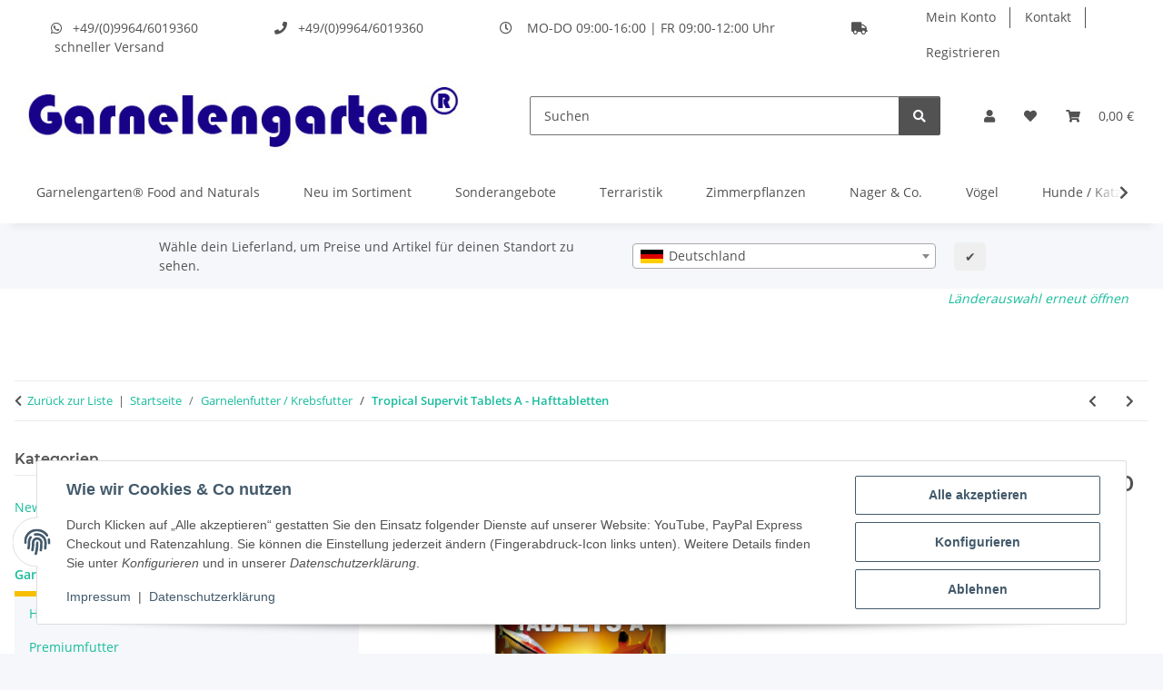

--- FILE ---
content_type: text/html; charset=utf-8
request_url: https://www.garnelenshop-bayern.de/Tropical-Supervit-Tablets-A-250-ml-Hafttabletten
body_size: 63406
content:
<!DOCTYPE html>
<html lang="de" itemscope itemtype="https://schema.org/ItemPage">
    
    <head>
        
            <meta http-equiv="content-type" content="text/html; charset=utf-8">
            <meta name="description" itemprop="description" content="Tropical Supervit Tablets A 250 ml | Hafttabletten - Alleinfuttermittel für Zierfische und Wirbellose - enthält BETA-GLUCAN - Bio-Aktiv Immun-Stimulans - erhöht Abwehrkraft">
                            <meta name="keywords" itemprop="keywords" content="Tropical Supervit Tablets A, Beta-Glucan, Hafttabletten, Haftfuttertabletten, Futtertabletten, Alleinfuttermittel, Fischfutter, Garnelenfutter, Krebsfutter, Futtermittel für Fische, Süßwasser, Aquarium, Aquaristik">
                        <meta name="viewport" content="width=device-width, initial-scale=1.0">
            <meta http-equiv="X-UA-Compatible" content="IE=edge">
                        <meta name="robots" content="index, follow">

            <meta itemprop="url" content="https://www.garnelenshop-bayern.de/Tropical-Supervit-Tablets-A-Hafttabletten">
            <meta property="og:type" content="website">
            <meta property="og:site_name" content="Tropical Supervit Tablets A 250 ml - Hafttabletten - Garnelengarten">
            <meta property="og:title" content="Tropical Supervit Tablets A 250 ml - Hafttabletten - Garnelengarten">
            <meta property="og:description" content="Tropical Supervit Tablets A 250 ml | Hafttabletten - Alleinfuttermittel für Zierfische und Wirbellose - enthält BETA-GLUCAN - Bio-Aktiv Immun-Stimulans - erhöht Abwehrkraft">
            <meta property="og:url" content="https://www.garnelenshop-bayern.de/Tropical-Supervit-Tablets-A-Hafttabletten">

                                    
                            <meta itemprop="image" content="https://www.garnelenshop-bayern.de/media/image/product/1949/lg/tropical-supervit-tablets-a-250-ml-hafttabletten.jpg">
                <meta property="og:image" content="https://www.garnelenshop-bayern.de/media/image/product/1949/lg/tropical-supervit-tablets-a-250-ml-hafttabletten.jpg">
                <meta property="og:image:width" content="800">
                <meta property="og:image:height" content="800">
                    

        <title itemprop="name">Tropical Supervit Tablets A 250 ml - Hafttabletten - Garnelengarten</title>

                    <link rel="canonical" href="https://www.garnelenshop-bayern.de/Tropical-Supervit-Tablets-A-Hafttabletten">
        
        

        
            <link rel="icon" href="https://www.garnelenshop-bayern.de/favicon.ico" sizes="48x48">
            <link rel="icon" href="https://www.garnelenshop-bayern.de/favicon.svg" sizes="any" type="image/svg+xml">
            <link rel="apple-touch-icon" href="https://www.garnelenshop-bayern.de/apple-touch-icon.png">
            <link rel="manifest" href="https://www.garnelenshop-bayern.de/site.webmanifest">
            <meta name="msapplication-TileColor" content="#1C1D2C">
            <meta name="msapplication-TileImage" content="https://www.garnelenshop-bayern.de/mstile-144x144.png">
        
        
            <meta name="theme-color" content="#1C1D2C">
        

        
                                                    
                <style id="criticalCSS">
                    
                        :root{--blue: #007bff;--indigo: #6610f2;--purple: #6f42c1;--pink: #e83e8c;--red: #dc3545;--orange: #fd7e14;--yellow: #ffc107;--green: #28a745;--teal: #20c997;--cyan: #17a2b8;--white: #ffffff;--gray: #707070;--gray-dark: #343a40;--primary: #F8BF00;--secondary: #525252;--success: #1C871E;--info: #525252;--warning: #a56823;--danger: #b90000;--light: #f5f7fa;--dark: #525252;--gray: #707070;--gray-light: #f5f7fa;--gray-medium: #ebebeb;--gray-dark: #9b9b9b;--gray-darker: #525252;--breakpoint-xs: 0;--breakpoint-sm: 576px;--breakpoint-md: 768px;--breakpoint-lg: 992px;--breakpoint-xl: 1300px;--font-family-sans-serif: "Open Sans", sans-serif;--font-family-monospace: SFMono-Regular, Menlo, Monaco, Consolas, "Liberation Mono", "Courier New", monospace}*,*::before,*::after{box-sizing:border-box}html{font-family:sans-serif;line-height:1.15;-webkit-text-size-adjust:100%;-webkit-tap-highlight-color:rgba(0,0,0,0)}article,aside,figcaption,figure,footer,header,hgroup,main,nav,section{display:block}body{margin:0;font-family:"Open Sans",sans-serif;font-size:0.875rem;font-weight:400;line-height:1.5;color:#525252;text-align:left;background-color:#f5f7fa}[tabindex="-1"]:focus:not(:focus-visible){outline:0 !important}hr{box-sizing:content-box;height:0;overflow:visible}h1,h2,h3,h4,h5,h6{margin-top:0;margin-bottom:1rem}p{margin-top:0;margin-bottom:1rem}abbr[title],abbr[data-original-title]{text-decoration:underline;text-decoration:underline dotted;cursor:help;border-bottom:0;text-decoration-skip-ink:none}address{margin-bottom:1rem;font-style:normal;line-height:inherit}ol,ul,dl{margin-top:0;margin-bottom:1rem}ol ol,ul ul,ol ul,ul ol{margin-bottom:0}dt{font-weight:700}dd{margin-bottom:.5rem;margin-left:0}blockquote{margin:0 0 1rem}b,strong{font-weight:bolder}small{font-size:80%}sub,sup{position:relative;font-size:75%;line-height:0;vertical-align:baseline}sub{bottom:-0.25em}sup{top:-0.5em}a{color:#18bc9c;text-decoration:none;background-color:rgba(0,0,0,0)}a:hover{color:#f8bf00;text-decoration:underline}a:not([href]):not([class]){color:inherit;text-decoration:none}a:not([href]):not([class]):hover{color:inherit;text-decoration:none}pre,code,kbd,samp{font-family:SFMono-Regular,Menlo,Monaco,Consolas,"Liberation Mono","Courier New",monospace;font-size:1em}pre{margin-top:0;margin-bottom:1rem;overflow:auto;-ms-overflow-style:scrollbar}figure{margin:0 0 1rem}img{vertical-align:middle;border-style:none}svg{overflow:hidden;vertical-align:middle}table{border-collapse:collapse}caption{padding-top:.75rem;padding-bottom:.75rem;color:#707070;text-align:left;caption-side:bottom}th{text-align:inherit;text-align:-webkit-match-parent}label{display:inline-block;margin-bottom:.5rem}button{border-radius:0}button:focus:not(:focus-visible){outline:0}input,button,select,optgroup,textarea{margin:0;font-family:inherit;font-size:inherit;line-height:inherit}button,input{overflow:visible}button,select{text-transform:none}[role=button]{cursor:pointer}select{word-wrap:normal}button,[type=button],[type=reset],[type=submit]{-webkit-appearance:button}button:not(:disabled),[type=button]:not(:disabled),[type=reset]:not(:disabled),[type=submit]:not(:disabled){cursor:pointer}button::-moz-focus-inner,[type=button]::-moz-focus-inner,[type=reset]::-moz-focus-inner,[type=submit]::-moz-focus-inner{padding:0;border-style:none}input[type=radio],input[type=checkbox]{box-sizing:border-box;padding:0}textarea{overflow:auto;resize:vertical}fieldset{min-width:0;padding:0;margin:0;border:0}legend{display:block;width:100%;max-width:100%;padding:0;margin-bottom:.5rem;font-size:1.5rem;line-height:inherit;color:inherit;white-space:normal}progress{vertical-align:baseline}[type=number]::-webkit-inner-spin-button,[type=number]::-webkit-outer-spin-button{height:auto}[type=search]{outline-offset:-2px;-webkit-appearance:none}[type=search]::-webkit-search-decoration{-webkit-appearance:none}::-webkit-file-upload-button{font:inherit;-webkit-appearance:button}output{display:inline-block}summary{display:list-item;cursor:pointer}template{display:none}[hidden]{display:none !important}.img-fluid{max-width:100%;height:auto}.img-thumbnail{padding:.25rem;background-color:#f5f7fa;border:1px solid #dee2e6;border-radius:.125rem;box-shadow:0 1px 2px rgba(0,0,0,.075);max-width:100%;height:auto}.figure{display:inline-block}.figure-img{margin-bottom:.5rem;line-height:1}.figure-caption{font-size:90%;color:#707070}code{font-size:87.5%;color:#e83e8c;word-wrap:break-word}a>code{color:inherit}kbd{padding:.2rem .4rem;font-size:87.5%;color:#fff;background-color:#212529;border-radius:.125rem;box-shadow:inset 0 -0.1rem 0 rgba(0,0,0,.25)}kbd kbd{padding:0;font-size:100%;font-weight:700;box-shadow:none}pre{display:block;font-size:87.5%;color:#212529}pre code{font-size:inherit;color:inherit;word-break:normal}.pre-scrollable{max-height:340px;overflow-y:scroll}.container,.container-fluid,.container-xl,.container-lg,.container-md,.container-sm{width:100%;padding-right:1rem;padding-left:1rem;margin-right:auto;margin-left:auto}@media(min-width: 576px){.container-sm,.container{max-width:97vw}}@media(min-width: 768px){.container-md,.container-sm,.container{max-width:720px}}@media(min-width: 992px){.container-lg,.container-md,.container-sm,.container{max-width:960px}}@media(min-width: 1300px){.container-xl,.container-lg,.container-md,.container-sm,.container{max-width:1250px}}.row{display:flex;flex-wrap:wrap;margin-right:-1rem;margin-left:-1rem}.no-gutters{margin-right:0;margin-left:0}.no-gutters>.col,.no-gutters>[class*=col-]{padding-right:0;padding-left:0}.col-xl,.col-xl-auto,.col-xl-12,.col-xl-11,.col-xl-10,.col-xl-9,.col-xl-8,.col-xl-7,.col-xl-6,.col-xl-5,.col-xl-4,.col-xl-3,.col-xl-2,.col-xl-1,.col-lg,.col-lg-auto,.col-lg-12,.col-lg-11,.col-lg-10,.col-lg-9,.col-lg-8,.col-lg-7,.col-lg-6,.col-lg-5,.col-lg-4,.col-lg-3,.col-lg-2,.col-lg-1,.col-md,.col-md-auto,.col-md-12,.col-md-11,.col-md-10,.col-md-9,.col-md-8,.col-md-7,.col-md-6,.col-md-5,.col-md-4,.col-md-3,.col-md-2,.col-md-1,.col-sm,.col-sm-auto,.col-sm-12,.col-sm-11,.col-sm-10,.col-sm-9,.col-sm-8,.col-sm-7,.col-sm-6,.col-sm-5,.col-sm-4,.col-sm-3,.col-sm-2,.col-sm-1,.col,.col-auto,.col-12,.col-11,.col-10,.col-9,.col-8,.col-7,.col-6,.col-5,.col-4,.col-3,.col-2,.col-1{position:relative;width:100%;padding-right:1rem;padding-left:1rem}.col{flex-basis:0;flex-grow:1;max-width:100%}.row-cols-1>*{flex:0 0 100%;max-width:100%}.row-cols-2>*{flex:0 0 50%;max-width:50%}.row-cols-3>*{flex:0 0 33.3333333333%;max-width:33.3333333333%}.row-cols-4>*{flex:0 0 25%;max-width:25%}.row-cols-5>*{flex:0 0 20%;max-width:20%}.row-cols-6>*{flex:0 0 16.6666666667%;max-width:16.6666666667%}.col-auto{flex:0 0 auto;width:auto;max-width:100%}.col-1{flex:0 0 8.33333333%;max-width:8.33333333%}.col-2{flex:0 0 16.66666667%;max-width:16.66666667%}.col-3{flex:0 0 25%;max-width:25%}.col-4{flex:0 0 33.33333333%;max-width:33.33333333%}.col-5{flex:0 0 41.66666667%;max-width:41.66666667%}.col-6{flex:0 0 50%;max-width:50%}.col-7{flex:0 0 58.33333333%;max-width:58.33333333%}.col-8{flex:0 0 66.66666667%;max-width:66.66666667%}.col-9{flex:0 0 75%;max-width:75%}.col-10{flex:0 0 83.33333333%;max-width:83.33333333%}.col-11{flex:0 0 91.66666667%;max-width:91.66666667%}.col-12{flex:0 0 100%;max-width:100%}.order-first{order:-1}.order-last{order:13}.order-0{order:0}.order-1{order:1}.order-2{order:2}.order-3{order:3}.order-4{order:4}.order-5{order:5}.order-6{order:6}.order-7{order:7}.order-8{order:8}.order-9{order:9}.order-10{order:10}.order-11{order:11}.order-12{order:12}.offset-1{margin-left:8.33333333%}.offset-2{margin-left:16.66666667%}.offset-3{margin-left:25%}.offset-4{margin-left:33.33333333%}.offset-5{margin-left:41.66666667%}.offset-6{margin-left:50%}.offset-7{margin-left:58.33333333%}.offset-8{margin-left:66.66666667%}.offset-9{margin-left:75%}.offset-10{margin-left:83.33333333%}.offset-11{margin-left:91.66666667%}@media(min-width: 576px){.col-sm{flex-basis:0;flex-grow:1;max-width:100%}.row-cols-sm-1>*{flex:0 0 100%;max-width:100%}.row-cols-sm-2>*{flex:0 0 50%;max-width:50%}.row-cols-sm-3>*{flex:0 0 33.3333333333%;max-width:33.3333333333%}.row-cols-sm-4>*{flex:0 0 25%;max-width:25%}.row-cols-sm-5>*{flex:0 0 20%;max-width:20%}.row-cols-sm-6>*{flex:0 0 16.6666666667%;max-width:16.6666666667%}.col-sm-auto{flex:0 0 auto;width:auto;max-width:100%}.col-sm-1{flex:0 0 8.33333333%;max-width:8.33333333%}.col-sm-2{flex:0 0 16.66666667%;max-width:16.66666667%}.col-sm-3{flex:0 0 25%;max-width:25%}.col-sm-4{flex:0 0 33.33333333%;max-width:33.33333333%}.col-sm-5{flex:0 0 41.66666667%;max-width:41.66666667%}.col-sm-6{flex:0 0 50%;max-width:50%}.col-sm-7{flex:0 0 58.33333333%;max-width:58.33333333%}.col-sm-8{flex:0 0 66.66666667%;max-width:66.66666667%}.col-sm-9{flex:0 0 75%;max-width:75%}.col-sm-10{flex:0 0 83.33333333%;max-width:83.33333333%}.col-sm-11{flex:0 0 91.66666667%;max-width:91.66666667%}.col-sm-12{flex:0 0 100%;max-width:100%}.order-sm-first{order:-1}.order-sm-last{order:13}.order-sm-0{order:0}.order-sm-1{order:1}.order-sm-2{order:2}.order-sm-3{order:3}.order-sm-4{order:4}.order-sm-5{order:5}.order-sm-6{order:6}.order-sm-7{order:7}.order-sm-8{order:8}.order-sm-9{order:9}.order-sm-10{order:10}.order-sm-11{order:11}.order-sm-12{order:12}.offset-sm-0{margin-left:0}.offset-sm-1{margin-left:8.33333333%}.offset-sm-2{margin-left:16.66666667%}.offset-sm-3{margin-left:25%}.offset-sm-4{margin-left:33.33333333%}.offset-sm-5{margin-left:41.66666667%}.offset-sm-6{margin-left:50%}.offset-sm-7{margin-left:58.33333333%}.offset-sm-8{margin-left:66.66666667%}.offset-sm-9{margin-left:75%}.offset-sm-10{margin-left:83.33333333%}.offset-sm-11{margin-left:91.66666667%}}@media(min-width: 768px){.col-md{flex-basis:0;flex-grow:1;max-width:100%}.row-cols-md-1>*{flex:0 0 100%;max-width:100%}.row-cols-md-2>*{flex:0 0 50%;max-width:50%}.row-cols-md-3>*{flex:0 0 33.3333333333%;max-width:33.3333333333%}.row-cols-md-4>*{flex:0 0 25%;max-width:25%}.row-cols-md-5>*{flex:0 0 20%;max-width:20%}.row-cols-md-6>*{flex:0 0 16.6666666667%;max-width:16.6666666667%}.col-md-auto{flex:0 0 auto;width:auto;max-width:100%}.col-md-1{flex:0 0 8.33333333%;max-width:8.33333333%}.col-md-2{flex:0 0 16.66666667%;max-width:16.66666667%}.col-md-3{flex:0 0 25%;max-width:25%}.col-md-4{flex:0 0 33.33333333%;max-width:33.33333333%}.col-md-5{flex:0 0 41.66666667%;max-width:41.66666667%}.col-md-6{flex:0 0 50%;max-width:50%}.col-md-7{flex:0 0 58.33333333%;max-width:58.33333333%}.col-md-8{flex:0 0 66.66666667%;max-width:66.66666667%}.col-md-9{flex:0 0 75%;max-width:75%}.col-md-10{flex:0 0 83.33333333%;max-width:83.33333333%}.col-md-11{flex:0 0 91.66666667%;max-width:91.66666667%}.col-md-12{flex:0 0 100%;max-width:100%}.order-md-first{order:-1}.order-md-last{order:13}.order-md-0{order:0}.order-md-1{order:1}.order-md-2{order:2}.order-md-3{order:3}.order-md-4{order:4}.order-md-5{order:5}.order-md-6{order:6}.order-md-7{order:7}.order-md-8{order:8}.order-md-9{order:9}.order-md-10{order:10}.order-md-11{order:11}.order-md-12{order:12}.offset-md-0{margin-left:0}.offset-md-1{margin-left:8.33333333%}.offset-md-2{margin-left:16.66666667%}.offset-md-3{margin-left:25%}.offset-md-4{margin-left:33.33333333%}.offset-md-5{margin-left:41.66666667%}.offset-md-6{margin-left:50%}.offset-md-7{margin-left:58.33333333%}.offset-md-8{margin-left:66.66666667%}.offset-md-9{margin-left:75%}.offset-md-10{margin-left:83.33333333%}.offset-md-11{margin-left:91.66666667%}}@media(min-width: 992px){.col-lg{flex-basis:0;flex-grow:1;max-width:100%}.row-cols-lg-1>*{flex:0 0 100%;max-width:100%}.row-cols-lg-2>*{flex:0 0 50%;max-width:50%}.row-cols-lg-3>*{flex:0 0 33.3333333333%;max-width:33.3333333333%}.row-cols-lg-4>*{flex:0 0 25%;max-width:25%}.row-cols-lg-5>*{flex:0 0 20%;max-width:20%}.row-cols-lg-6>*{flex:0 0 16.6666666667%;max-width:16.6666666667%}.col-lg-auto{flex:0 0 auto;width:auto;max-width:100%}.col-lg-1{flex:0 0 8.33333333%;max-width:8.33333333%}.col-lg-2{flex:0 0 16.66666667%;max-width:16.66666667%}.col-lg-3{flex:0 0 25%;max-width:25%}.col-lg-4{flex:0 0 33.33333333%;max-width:33.33333333%}.col-lg-5{flex:0 0 41.66666667%;max-width:41.66666667%}.col-lg-6{flex:0 0 50%;max-width:50%}.col-lg-7{flex:0 0 58.33333333%;max-width:58.33333333%}.col-lg-8{flex:0 0 66.66666667%;max-width:66.66666667%}.col-lg-9{flex:0 0 75%;max-width:75%}.col-lg-10{flex:0 0 83.33333333%;max-width:83.33333333%}.col-lg-11{flex:0 0 91.66666667%;max-width:91.66666667%}.col-lg-12{flex:0 0 100%;max-width:100%}.order-lg-first{order:-1}.order-lg-last{order:13}.order-lg-0{order:0}.order-lg-1{order:1}.order-lg-2{order:2}.order-lg-3{order:3}.order-lg-4{order:4}.order-lg-5{order:5}.order-lg-6{order:6}.order-lg-7{order:7}.order-lg-8{order:8}.order-lg-9{order:9}.order-lg-10{order:10}.order-lg-11{order:11}.order-lg-12{order:12}.offset-lg-0{margin-left:0}.offset-lg-1{margin-left:8.33333333%}.offset-lg-2{margin-left:16.66666667%}.offset-lg-3{margin-left:25%}.offset-lg-4{margin-left:33.33333333%}.offset-lg-5{margin-left:41.66666667%}.offset-lg-6{margin-left:50%}.offset-lg-7{margin-left:58.33333333%}.offset-lg-8{margin-left:66.66666667%}.offset-lg-9{margin-left:75%}.offset-lg-10{margin-left:83.33333333%}.offset-lg-11{margin-left:91.66666667%}}@media(min-width: 1300px){.col-xl{flex-basis:0;flex-grow:1;max-width:100%}.row-cols-xl-1>*{flex:0 0 100%;max-width:100%}.row-cols-xl-2>*{flex:0 0 50%;max-width:50%}.row-cols-xl-3>*{flex:0 0 33.3333333333%;max-width:33.3333333333%}.row-cols-xl-4>*{flex:0 0 25%;max-width:25%}.row-cols-xl-5>*{flex:0 0 20%;max-width:20%}.row-cols-xl-6>*{flex:0 0 16.6666666667%;max-width:16.6666666667%}.col-xl-auto{flex:0 0 auto;width:auto;max-width:100%}.col-xl-1{flex:0 0 8.33333333%;max-width:8.33333333%}.col-xl-2{flex:0 0 16.66666667%;max-width:16.66666667%}.col-xl-3{flex:0 0 25%;max-width:25%}.col-xl-4{flex:0 0 33.33333333%;max-width:33.33333333%}.col-xl-5{flex:0 0 41.66666667%;max-width:41.66666667%}.col-xl-6{flex:0 0 50%;max-width:50%}.col-xl-7{flex:0 0 58.33333333%;max-width:58.33333333%}.col-xl-8{flex:0 0 66.66666667%;max-width:66.66666667%}.col-xl-9{flex:0 0 75%;max-width:75%}.col-xl-10{flex:0 0 83.33333333%;max-width:83.33333333%}.col-xl-11{flex:0 0 91.66666667%;max-width:91.66666667%}.col-xl-12{flex:0 0 100%;max-width:100%}.order-xl-first{order:-1}.order-xl-last{order:13}.order-xl-0{order:0}.order-xl-1{order:1}.order-xl-2{order:2}.order-xl-3{order:3}.order-xl-4{order:4}.order-xl-5{order:5}.order-xl-6{order:6}.order-xl-7{order:7}.order-xl-8{order:8}.order-xl-9{order:9}.order-xl-10{order:10}.order-xl-11{order:11}.order-xl-12{order:12}.offset-xl-0{margin-left:0}.offset-xl-1{margin-left:8.33333333%}.offset-xl-2{margin-left:16.66666667%}.offset-xl-3{margin-left:25%}.offset-xl-4{margin-left:33.33333333%}.offset-xl-5{margin-left:41.66666667%}.offset-xl-6{margin-left:50%}.offset-xl-7{margin-left:58.33333333%}.offset-xl-8{margin-left:66.66666667%}.offset-xl-9{margin-left:75%}.offset-xl-10{margin-left:83.33333333%}.offset-xl-11{margin-left:91.66666667%}}.nav{display:flex;flex-wrap:wrap;padding-left:0;margin-bottom:0;list-style:none}.nav-link{display:block;padding:.5rem 1rem;text-decoration:none}.nav-link:hover,.nav-link:focus{text-decoration:none}.nav-link.disabled{color:#707070;pointer-events:none;cursor:default}.nav-tabs{border-bottom:1px solid #dee2e6}.nav-tabs .nav-link{margin-bottom:-1px;background-color:rgba(0,0,0,0);border:1px solid rgba(0,0,0,0);border-top-left-radius:0;border-top-right-radius:0}.nav-tabs .nav-link:hover,.nav-tabs .nav-link:focus{isolation:isolate;border-color:rgba(0,0,0,0)}.nav-tabs .nav-link.disabled{color:#707070;background-color:rgba(0,0,0,0);border-color:rgba(0,0,0,0)}.nav-tabs .nav-link.active,.nav-tabs .nav-item.show .nav-link{color:#525252;background-color:rgba(0,0,0,0);border-color:#f8bf00}.nav-tabs .dropdown-menu{margin-top:-1px;border-top-left-radius:0;border-top-right-radius:0}.nav-pills .nav-link{background:none;border:0;border-radius:.125rem}.nav-pills .nav-link.active,.nav-pills .show>.nav-link{color:#fff;background-color:#f8bf00}.nav-fill>.nav-link,.nav-fill .nav-item{flex:1 1 auto;text-align:center}.nav-justified>.nav-link,.nav-justified .nav-item{flex-basis:0;flex-grow:1;text-align:center}.tab-content>.tab-pane{display:none}.tab-content>.active{display:block}.navbar{position:relative;display:flex;flex-wrap:wrap;align-items:center;justify-content:space-between;padding:.4rem 1rem}.navbar .container,.navbar .container-fluid,.navbar .container-sm,.navbar .container-md,.navbar .container-lg,.navbar .container-xl{display:flex;flex-wrap:wrap;align-items:center;justify-content:space-between}.navbar-brand{display:inline-block;padding-top:.40625rem;padding-bottom:.40625rem;margin-right:1rem;font-size:1rem;line-height:inherit;white-space:nowrap}.navbar-brand:hover,.navbar-brand:focus{text-decoration:none}.navbar-nav{display:flex;flex-direction:column;padding-left:0;margin-bottom:0;list-style:none}.navbar-nav .nav-link{padding-right:0;padding-left:0}.navbar-nav .dropdown-menu{position:static;float:none}.navbar-text{display:inline-block;padding-top:.5rem;padding-bottom:.5rem}.navbar-collapse{flex-basis:100%;flex-grow:1;align-items:center}.navbar-toggler{padding:.25rem .75rem;font-size:1rem;line-height:1;background-color:rgba(0,0,0,0);border:1px solid rgba(0,0,0,0);border-radius:.125rem}.navbar-toggler:hover,.navbar-toggler:focus{text-decoration:none}.navbar-toggler-icon{display:inline-block;width:1.5em;height:1.5em;vertical-align:middle;content:"";background:50%/100% 100% no-repeat}.navbar-nav-scroll{max-height:75vh;overflow-y:auto}@media(max-width: 575.98px){.navbar-expand-sm>.container,.navbar-expand-sm>.container-fluid,.navbar-expand-sm>.container-sm,.navbar-expand-sm>.container-md,.navbar-expand-sm>.container-lg,.navbar-expand-sm>.container-xl{padding-right:0;padding-left:0}}@media(min-width: 576px){.navbar-expand-sm{flex-flow:row nowrap;justify-content:flex-start}.navbar-expand-sm .navbar-nav{flex-direction:row}.navbar-expand-sm .navbar-nav .dropdown-menu{position:absolute}.navbar-expand-sm .navbar-nav .nav-link{padding-right:1.5rem;padding-left:1.5rem}.navbar-expand-sm>.container,.navbar-expand-sm>.container-fluid,.navbar-expand-sm>.container-sm,.navbar-expand-sm>.container-md,.navbar-expand-sm>.container-lg,.navbar-expand-sm>.container-xl{flex-wrap:nowrap}.navbar-expand-sm .navbar-nav-scroll{overflow:visible}.navbar-expand-sm .navbar-collapse{display:flex !important;flex-basis:auto}.navbar-expand-sm .navbar-toggler{display:none}}@media(max-width: 767.98px){.navbar-expand-md>.container,.navbar-expand-md>.container-fluid,.navbar-expand-md>.container-sm,.navbar-expand-md>.container-md,.navbar-expand-md>.container-lg,.navbar-expand-md>.container-xl{padding-right:0;padding-left:0}}@media(min-width: 768px){.navbar-expand-md{flex-flow:row nowrap;justify-content:flex-start}.navbar-expand-md .navbar-nav{flex-direction:row}.navbar-expand-md .navbar-nav .dropdown-menu{position:absolute}.navbar-expand-md .navbar-nav .nav-link{padding-right:1.5rem;padding-left:1.5rem}.navbar-expand-md>.container,.navbar-expand-md>.container-fluid,.navbar-expand-md>.container-sm,.navbar-expand-md>.container-md,.navbar-expand-md>.container-lg,.navbar-expand-md>.container-xl{flex-wrap:nowrap}.navbar-expand-md .navbar-nav-scroll{overflow:visible}.navbar-expand-md .navbar-collapse{display:flex !important;flex-basis:auto}.navbar-expand-md .navbar-toggler{display:none}}@media(max-width: 991.98px){.navbar-expand-lg>.container,.navbar-expand-lg>.container-fluid,.navbar-expand-lg>.container-sm,.navbar-expand-lg>.container-md,.navbar-expand-lg>.container-lg,.navbar-expand-lg>.container-xl{padding-right:0;padding-left:0}}@media(min-width: 992px){.navbar-expand-lg{flex-flow:row nowrap;justify-content:flex-start}.navbar-expand-lg .navbar-nav{flex-direction:row}.navbar-expand-lg .navbar-nav .dropdown-menu{position:absolute}.navbar-expand-lg .navbar-nav .nav-link{padding-right:1.5rem;padding-left:1.5rem}.navbar-expand-lg>.container,.navbar-expand-lg>.container-fluid,.navbar-expand-lg>.container-sm,.navbar-expand-lg>.container-md,.navbar-expand-lg>.container-lg,.navbar-expand-lg>.container-xl{flex-wrap:nowrap}.navbar-expand-lg .navbar-nav-scroll{overflow:visible}.navbar-expand-lg .navbar-collapse{display:flex !important;flex-basis:auto}.navbar-expand-lg .navbar-toggler{display:none}}@media(max-width: 1299.98px){.navbar-expand-xl>.container,.navbar-expand-xl>.container-fluid,.navbar-expand-xl>.container-sm,.navbar-expand-xl>.container-md,.navbar-expand-xl>.container-lg,.navbar-expand-xl>.container-xl{padding-right:0;padding-left:0}}@media(min-width: 1300px){.navbar-expand-xl{flex-flow:row nowrap;justify-content:flex-start}.navbar-expand-xl .navbar-nav{flex-direction:row}.navbar-expand-xl .navbar-nav .dropdown-menu{position:absolute}.navbar-expand-xl .navbar-nav .nav-link{padding-right:1.5rem;padding-left:1.5rem}.navbar-expand-xl>.container,.navbar-expand-xl>.container-fluid,.navbar-expand-xl>.container-sm,.navbar-expand-xl>.container-md,.navbar-expand-xl>.container-lg,.navbar-expand-xl>.container-xl{flex-wrap:nowrap}.navbar-expand-xl .navbar-nav-scroll{overflow:visible}.navbar-expand-xl .navbar-collapse{display:flex !important;flex-basis:auto}.navbar-expand-xl .navbar-toggler{display:none}}.navbar-expand{flex-flow:row nowrap;justify-content:flex-start}.navbar-expand>.container,.navbar-expand>.container-fluid,.navbar-expand>.container-sm,.navbar-expand>.container-md,.navbar-expand>.container-lg,.navbar-expand>.container-xl{padding-right:0;padding-left:0}.navbar-expand .navbar-nav{flex-direction:row}.navbar-expand .navbar-nav .dropdown-menu{position:absolute}.navbar-expand .navbar-nav .nav-link{padding-right:1.5rem;padding-left:1.5rem}.navbar-expand>.container,.navbar-expand>.container-fluid,.navbar-expand>.container-sm,.navbar-expand>.container-md,.navbar-expand>.container-lg,.navbar-expand>.container-xl{flex-wrap:nowrap}.navbar-expand .navbar-nav-scroll{overflow:visible}.navbar-expand .navbar-collapse{display:flex !important;flex-basis:auto}.navbar-expand .navbar-toggler{display:none}.navbar-light .navbar-brand{color:rgba(0,0,0,.9)}.navbar-light .navbar-brand:hover,.navbar-light .navbar-brand:focus{color:rgba(0,0,0,.9)}.navbar-light .navbar-nav .nav-link{color:#525252}.navbar-light .navbar-nav .nav-link:hover,.navbar-light .navbar-nav .nav-link:focus{color:#f8bf00}.navbar-light .navbar-nav .nav-link.disabled{color:rgba(0,0,0,.3)}.navbar-light .navbar-nav .show>.nav-link,.navbar-light .navbar-nav .active>.nav-link,.navbar-light .navbar-nav .nav-link.show,.navbar-light .navbar-nav .nav-link.active{color:rgba(0,0,0,.9)}.navbar-light .navbar-toggler{color:#525252;border-color:rgba(0,0,0,.1)}.navbar-light .navbar-toggler-icon{background-image:url("data:image/svg+xml,%3csvg xmlns='http://www.w3.org/2000/svg' width='30' height='30' viewBox='0 0 30 30'%3e%3cpath stroke='%23525252' stroke-linecap='round' stroke-miterlimit='10' stroke-width='2' d='M4 7h22M4 15h22M4 23h22'/%3e%3c/svg%3e")}.navbar-light .navbar-text{color:#525252}.navbar-light .navbar-text a{color:rgba(0,0,0,.9)}.navbar-light .navbar-text a:hover,.navbar-light .navbar-text a:focus{color:rgba(0,0,0,.9)}.navbar-dark .navbar-brand{color:#fff}.navbar-dark .navbar-brand:hover,.navbar-dark .navbar-brand:focus{color:#fff}.navbar-dark .navbar-nav .nav-link{color:rgba(255,255,255,.5)}.navbar-dark .navbar-nav .nav-link:hover,.navbar-dark .navbar-nav .nav-link:focus{color:rgba(255,255,255,.75)}.navbar-dark .navbar-nav .nav-link.disabled{color:rgba(255,255,255,.25)}.navbar-dark .navbar-nav .show>.nav-link,.navbar-dark .navbar-nav .active>.nav-link,.navbar-dark .navbar-nav .nav-link.show,.navbar-dark .navbar-nav .nav-link.active{color:#fff}.navbar-dark .navbar-toggler{color:rgba(255,255,255,.5);border-color:rgba(255,255,255,.1)}.navbar-dark .navbar-toggler-icon{background-image:url("data:image/svg+xml,%3csvg xmlns='http://www.w3.org/2000/svg' width='30' height='30' viewBox='0 0 30 30'%3e%3cpath stroke='rgba%28255, 255, 255, 0.5%29' stroke-linecap='round' stroke-miterlimit='10' stroke-width='2' d='M4 7h22M4 15h22M4 23h22'/%3e%3c/svg%3e")}.navbar-dark .navbar-text{color:rgba(255,255,255,.5)}.navbar-dark .navbar-text a{color:#fff}.navbar-dark .navbar-text a:hover,.navbar-dark .navbar-text a:focus{color:#fff}.pagination-sm .page-item.active .page-link::after,.pagination-sm .page-item.active .page-text::after{left:.375rem;right:.375rem}.pagination-lg .page-item.active .page-link::after,.pagination-lg .page-item.active .page-text::after{left:1.125rem;right:1.125rem}.page-item{position:relative}.page-item.active{font-weight:700}.page-item.active .page-link::after,.page-item.active .page-text::after{content:"";position:absolute;left:.5625rem;bottom:0;right:.5625rem;border-bottom:4px solid #f8bf00}@media(min-width: 768px){.dropdown-item.page-item{background-color:rgba(0,0,0,0)}}.page-link,.page-text{text-decoration:none}.pagination{margin-bottom:0;justify-content:space-between;align-items:center}@media(min-width: 768px){.pagination{justify-content:normal}.pagination .dropdown>.btn{display:none}.pagination .dropdown-menu{position:static !important;transform:none !important;display:flex;margin:0;padding:0;border:0;min-width:auto}.pagination .dropdown-item{width:auto;display:inline-block;padding:0}.pagination .dropdown-item.active{background-color:rgba(0,0,0,0);color:#525252}.pagination .dropdown-item:hover{background-color:rgba(0,0,0,0)}.pagination .pagination-site{display:none}}@media(max-width: 767.98px){.pagination .dropdown-item{padding:0}.pagination .dropdown-item.active .page-link,.pagination .dropdown-item.active .page-text,.pagination .dropdown-item:active .page-link,.pagination .dropdown-item:active .page-text{color:#525252}}.productlist-page-nav{align-items:center}.productlist-page-nav .pagination{margin:0}.productlist-page-nav .displayoptions{margin-bottom:1rem}@media(min-width: 768px){.productlist-page-nav .displayoptions{margin-bottom:0}}.productlist-page-nav .displayoptions .btn-group+.btn-group+.btn-group{margin-left:.5rem}.productlist-page-nav .result-option-wrapper{margin-right:.5rem}.productlist-page-nav .productlist-item-info{margin-bottom:.5rem;margin-left:auto;margin-right:auto;display:flex}@media(min-width: 768px){.productlist-page-nav .productlist-item-info{margin-right:0;margin-bottom:0}.productlist-page-nav .productlist-item-info.productlist-item-border{border-right:1px solid #ebebeb;padding-right:1rem}}.productlist-page-nav.productlist-page-nav-header-m{margin-top:3rem}@media(min-width: 768px){.productlist-page-nav.productlist-page-nav-header-m{margin-top:2rem}.productlist-page-nav.productlist-page-nav-header-m>.col{margin-top:1rem}}.productlist-page-nav-bottom{margin-bottom:2rem}.pagination-wrapper{margin-bottom:1rem;align-items:center;border-top:1px solid #f5f7fa;border-bottom:1px solid #f5f7fa;padding-top:.5rem;padding-bottom:.5rem}.pagination-wrapper .pagination-entries{font-weight:700;margin-bottom:1rem}@media(min-width: 768px){.pagination-wrapper .pagination-entries{margin-bottom:0}}.pagination-wrapper .pagination-selects{margin-left:auto;margin-top:1rem}@media(min-width: 768px){.pagination-wrapper .pagination-selects{margin-left:0;margin-top:0}}.pagination-wrapper .pagination-selects .pagination-selects-entries{margin-bottom:1rem}@media(min-width: 768px){.pagination-wrapper .pagination-selects .pagination-selects-entries{margin-right:1rem;margin-bottom:0}}.pagination-no-wrapper{border:0;padding-top:0;padding-bottom:0}.topbar-wrapper{position:relative;z-index:1021;flex-direction:row-reverse}.sticky-header header{position:sticky;top:0}#jtl-nav-wrapper .form-control::placeholder,#jtl-nav-wrapper .form-control:focus::placeholder{color:#525252}#jtl-nav-wrapper .label-slide .form-group:not(.exclude-from-label-slide):not(.checkbox) label{background:#fff;color:#525252}header{box-shadow:0 1rem .5625rem -0.75rem rgba(0,0,0,.06);position:relative;z-index:1020}header .dropdown-menu{background-color:#fff;color:#525252}header .navbar-toggler{color:#525252}header .navbar-brand img{max-width:50vw;object-fit:contain}header .nav-right .dropdown-menu{margin-top:-0.03125rem;box-shadow:inset 0 1rem .5625rem -0.75rem rgba(0,0,0,.06)}@media(min-width: 992px){header #mainNavigation{margin-right:1rem}}@media(max-width: 991.98px){header .navbar-brand img{max-width:30vw}header .dropup,header .dropright,header .dropdown,header .dropleft,header .col,header [class*=col-]{position:static}header .navbar-collapse{position:fixed;top:0;left:0;display:block;height:100vh !important;-webkit-overflow-scrolling:touch;max-width:16.875rem;transition:all .2s ease-in-out;z-index:1050;width:100%;background:#fff}header .navbar-collapse:not(.show){transform:translateX(-100%)}header .navbar-nav{transition:all .2s ease-in-out}header .navbar-nav .nav-item,header .navbar-nav .nav-link{margin-left:0;margin-right:0;padding-left:1rem;padding-right:1rem;padding-top:1rem;padding-bottom:1rem}header .navbar-nav .nav-link{margin-top:-1rem;margin-bottom:-1rem;margin-left:-1rem;margin-right:-1rem;display:flex;align-items:center;justify-content:space-between}header .navbar-nav .nav-link::after{content:'\f054' !important;font-family:"Font Awesome 5 Free" !important;font-weight:900;margin-left:.5rem;margin-top:0;font-size:.75em}header .navbar-nav .nav-item.dropdown>.nav-link>.product-count{display:none}header .navbar-nav .nav-item:not(.dropdown) .nav-link::after{display:none}header .navbar-nav .dropdown-menu{position:absolute;left:100%;top:0;box-shadow:none;width:100%;padding:0;margin:0}header .navbar-nav .dropdown-menu:not(.show){display:none}header .navbar-nav .dropdown-body{margin:0}header .navbar-nav .nav{flex-direction:column}header .nav-mobile-header{padding-left:1rem;padding-right:1rem}header .nav-mobile-header>.row{height:3.125rem}header .nav-mobile-header .nav-mobile-header-hr{margin-top:0;margin-bottom:0}header .nav-mobile-body{height:calc(100vh - 3.125rem);height:calc(var(--vh, 1vh)*100 - 3.125rem);overflow-y:auto;position:relative}header .nav-scrollbar-inner{overflow:visible}header .nav-right{font-size:1rem}header .nav-right .dropdown-menu{width:100%}}@media(min-width: 992px){header .navbar-collapse{height:4.3125rem}header .navbar-nav>.nav-item>.nav-link{position:relative;padding:1.5rem}header .navbar-nav>.nav-item>.nav-link::before{content:"";position:absolute;bottom:0;left:50%;transform:translateX(-50%);border-width:0 0 6px;border-color:#f8bf00;border-style:solid;transition:width .4s;width:0}header .navbar-nav>.nav-item.active>.nav-link::before,header .navbar-nav>.nav-item:hover>.nav-link::before,header .navbar-nav>.nav-item.hover>.nav-link::before{width:100%}header .navbar-nav>.nav-item>.dropdown-menu{max-height:calc(100vh - 12.5rem);overflow:auto;margin-top:-0.03125rem;box-shadow:inset 0 1rem .5625rem -0.75rem rgba(0,0,0,.06)}header .navbar-nav>.nav-item.dropdown-full{position:static}header .navbar-nav>.nav-item.dropdown-full .dropdown-menu{width:100%}header .navbar-nav>.nav-item .product-count{display:none}header .navbar-nav>.nav-item .nav{flex-wrap:wrap}header .navbar-nav .nav .nav-link{padding:0}header .navbar-nav .nav .nav-link::after{display:none}header .navbar-nav .dropdown .nav-item{width:100%}header .nav-mobile-body{align-self:flex-start;width:100%}header .nav-scrollbar-inner{width:100%}header .nav-right .nav-link{padding-top:1.5rem;padding-bottom:1.5rem}header .submenu-headline::after{display:none}header .submenu-headline-toplevel{font-family:Montserrat,sans-serif;font-size:1rem;border-bottom:1px solid #ebebeb;margin-bottom:1rem}header .subcategory-wrapper .categories-recursive-dropdown{display:block;position:static !important;box-shadow:none}header .subcategory-wrapper .categories-recursive-dropdown>.nav{flex-direction:column}header .subcategory-wrapper .categories-recursive-dropdown .categories-recursive-dropdown{margin-left:.25rem}}header .submenu-headline-image{margin-bottom:1rem;display:none}@media(min-width: 992px){header .submenu-headline-image{display:block}}header #burger-menu{margin-right:1rem}header .table,header .dropdown-item,header .btn-outline-primary{color:#525252}header .dropdown-item{background-color:rgba(0,0,0,0)}header .dropdown-item:hover{background-color:#f5f7fa}header .btn-outline-primary:hover{color:#525252}@media(min-width: 992px){.nav-item-lg-m{margin-top:1.5rem;margin-bottom:1.5rem}}.fixed-search{background-color:#fff;box-shadow:0 .25rem .5rem rgba(0,0,0,.2);padding-top:.5rem;padding-bottom:.5rem}.fixed-search .form-control{background-color:#fff;color:#525252}.fixed-search .form-control::placeholder{color:#525252}.main-search .twitter-typeahead{display:flex;flex-grow:1}.form-clear{align-items:center;bottom:8px;color:#525252;cursor:pointer;display:flex;height:24px;justify-content:center;position:absolute;right:52px;width:24px;z-index:10}.account-icon-dropdown .account-icon-dropdown-pass{margin-bottom:2rem}.account-icon-dropdown .dropdown-footer{background-color:#f5f7fa}.account-icon-dropdown .dropdown-footer a{text-decoration:underline}.account-icon-dropdown .account-icon-dropdown-logout{padding-bottom:.5rem}.cart-dropdown-shipping-notice{color:#707070}.is-checkout header,.is-checkout .navbar{height:2.8rem}@media(min-width: 992px){.is-checkout header,.is-checkout .navbar{height:4.2625rem}}.is-checkout .search-form-wrapper-fixed,.is-checkout .fixed-search{display:none}@media(max-width: 991.98px){.nav-icons{height:2.8rem}}.search-form-wrapper-fixed{padding-top:.5rem;padding-bottom:.5rem}.full-width-mega .main-search-wrapper .twitter-typeahead{flex:1}@media(min-width: 992px){.full-width-mega .main-search-wrapper{display:block}}@media(max-width: 991.98px){.full-width-mega.sticky-top .main-search-wrapper{padding-right:0;padding-left:0;flex:0 0 auto;width:auto;max-width:100%}.full-width-mega.sticky-top .main-search-wrapper+.col,.full-width-mega.sticky-top .main-search-wrapper a{padding-left:0}.full-width-mega.sticky-top .main-search-wrapper .nav-link{padding-right:.7rem}.full-width-mega .secure-checkout-icon{flex:0 0 auto;width:auto;max-width:100%;margin-left:auto}.full-width-mega .toggler-logo-wrapper{position:initial;width:max-content}}.full-width-mega .nav-icons-wrapper{padding-left:0}.full-width-mega .nav-logo-wrapper{padding-right:0;margin-right:auto}@media(min-width: 992px){.full-width-mega .navbar-expand-lg .nav-multiple-row .navbar-nav{flex-wrap:wrap}.full-width-mega #mainNavigation.nav-multiple-row{height:auto;margin-right:0}.full-width-mega .nav-multiple-row .nav-scrollbar-inner{padding-bottom:0}.full-width-mega .nav-multiple-row .nav-scrollbar-arrow{display:none}.full-width-mega .menu-search-position-center .main-search-wrapper{margin-right:auto}.full-width-mega .menu-search-position-left .main-search-wrapper{margin-right:auto}.full-width-mega .menu-search-position-left .nav-logo-wrapper{margin-right:initial}.full-width-mega .menu-center-center.menu-multiple-rows-multiple .nav-scrollbar-inner{justify-content:center}.full-width-mega .menu-center-space-between.menu-multiple-rows-multiple .nav-scrollbar-inner{justify-content:space-between}}@media(min-width: 992px){header.full-width-mega .nav-right .dropdown-menu{box-shadow:0 0 7px #000}header .nav-multiple-row .navbar-nav>.nav-item>.nav-link{padding:1rem 1.5rem}}.slick-slider{position:relative;display:block;box-sizing:border-box;-webkit-touch-callout:none;-webkit-user-select:none;-khtml-user-select:none;-moz-user-select:none;-ms-user-select:none;user-select:none;-ms-touch-action:pan-y;touch-action:pan-y;-webkit-tap-highlight-color:rgba(0,0,0,0)}.slick-list{position:relative;overflow:hidden;display:block;margin:0;padding:0}.slick-list:focus{outline:none}.slick-list.dragging{cursor:pointer;cursor:hand}.slick-slider .slick-track,.slick-slider .slick-list{-webkit-transform:translate3d(0, 0, 0);-moz-transform:translate3d(0, 0, 0);-ms-transform:translate3d(0, 0, 0);-o-transform:translate3d(0, 0, 0);transform:translate3d(0, 0, 0)}.slick-track{position:relative;left:0;top:0;display:block;margin-left:auto;margin-right:auto;margin-bottom:2px}.slick-track:before,.slick-track:after{content:"";display:table}.slick-track:after{clear:both}.slick-loading .slick-track{visibility:hidden}.slick-slide{float:left;height:100%;min-height:1px;display:none}[dir=rtl] .slick-slide{float:right}.slick-slide img{display:block}.slick-slide.slick-loading img{display:none}.slick-slide.dragging img{pointer-events:none}.slick-initialized .slick-slide{display:block}.slick-loading .slick-slide{visibility:hidden}.slick-vertical .slick-slide{display:block;height:auto;border:1px solid rgba(0,0,0,0)}.slick-arrow.slick-hidden{display:none}:root{--vh: 1vh}.fa,.fas,.far,.fal{display:inline-block}h1,h2,h3,h4,h5,h6,.h1,.h2,.h3,.sidepanel-left .box-normal .box-normal-link,.productlist-filter-headline,.h4,.h5,.h6{margin-bottom:1rem;font-family:Montserrat,sans-serif;font-weight:400;line-height:1.2;color:#525252}h1,.h1{font-size:1.875rem}h2,.h2{font-size:1.5rem}h3,.h3,.sidepanel-left .box-normal .box-normal-link,.productlist-filter-headline{font-size:1rem}h4,.h4{font-size:0.875rem}h5,.h5{font-size:0.875rem}h6,.h6{font-size:0.875rem}.btn-skip-to{position:absolute;top:0;transition:transform 200ms;transform:scale(0);margin:1%;z-index:1070;background:#fff;border:3px solid #f8bf00;font-weight:400;color:#525252;text-align:center;vertical-align:middle;padding:.625rem .9375rem;border-radius:.125rem;font-weight:bolder;text-decoration:none}.btn-skip-to:focus{transform:scale(1)}.slick-slide a:hover,.slick-slide a:focus{color:#f8bf00;text-decoration:none}.slick-slide a:not([href]):not([class]):hover,.slick-slide a:not([href]):not([class]):focus{color:inherit;text-decoration:none}.banner .img-fluid{width:100%}.label-slide .form-group:not(.exclude-from-label-slide):not(.checkbox) label{display:none}.modal{display:none}.carousel-thumbnails .slick-arrow{opacity:0}.slick-dots{flex:0 0 100%;display:flex;justify-content:center;align-items:center;font-size:0;line-height:0;padding:0;height:1rem;width:100%;margin:2rem 0 0}.slick-dots li{margin:0 .25rem;list-style-type:none}.slick-dots li button{width:.75rem;height:.75rem;padding:0;border-radius:50%;border:.125rem solid #ebebeb;background-color:#ebebeb;transition:all .2s ease-in-out}.slick-dots li.slick-active button{background-color:#525252;border-color:#525252}.consent-modal:not(.active){display:none}.consent-banner-icon{width:1em;height:1em}.mini>#consent-banner{display:none}html{overflow-y:scroll}.dropdown-menu{display:none}.dropdown-toggle::after{content:"";margin-left:.5rem;display:inline-block}.list-unstyled,.list-icons{padding-left:0;list-style:none}.input-group{position:relative;display:flex;flex-wrap:wrap;align-items:stretch;width:100%}.input-group>.form-control{flex:1 1 auto;width:1%}#main-wrapper{background:#fff}.container-fluid-xl{max-width:103.125rem}.nav-dividers .nav-item{position:relative}.nav-dividers .nav-item:not(:last-child)::after{content:"";position:absolute;right:0;top:.5rem;height:calc(100% - 1rem);border-right:.0625rem solid currentColor}.nav-link{text-decoration:none}.nav-scrollbar{overflow:hidden;display:flex;align-items:center}.nav-scrollbar .nav,.nav-scrollbar .navbar-nav{flex-wrap:nowrap}.nav-scrollbar .nav-item{white-space:nowrap}.nav-scrollbar-inner{overflow-x:auto;padding-bottom:1.5rem;align-self:flex-start}#shop-nav{align-items:center;flex-shrink:0;margin-left:auto}@media(max-width: 767.98px){#shop-nav .nav-link{padding-left:.7rem;padding-right:.7rem}}.has-left-sidebar .breadcrumb-container{padding-left:0;padding-right:0}.breadcrumb{display:flex;flex-wrap:wrap;padding:.5rem 0;margin-bottom:0;list-style:none;background-color:rgba(0,0,0,0);border-radius:0}.breadcrumb-item{display:none}@media(min-width: 768px){.breadcrumb-item{display:flex}}.breadcrumb-item.active{font-weight:700}.breadcrumb-item.first{padding-left:0}.breadcrumb-item.first::before{display:none}.breadcrumb-item+.breadcrumb-item{padding-left:.5rem}.breadcrumb-item+.breadcrumb-item::before{display:inline-block;padding-right:.5rem;color:#707070;content:"/"}.breadcrumb-item.active{color:#525252;font-weight:700}.breadcrumb-item.first::before{display:none}.breadcrumb-arrow{display:flex}@media(min-width: 768px){.breadcrumb-arrow{display:none}}.breadcrumb-arrow:first-child::before{content:'\f053' !important;font-family:"Font Awesome 5 Free" !important;font-weight:900;margin-right:6px}.breadcrumb-arrow:not(:first-child){padding-left:0}.breadcrumb-arrow:not(:first-child)::before{content:none}.breadcrumb-wrapper{margin-bottom:2rem}@media(min-width: 992px){.breadcrumb-wrapper{border-style:solid;border-color:#ebebeb;border-width:1px 0}}.breadcrumb{font-size:0.8125rem}.breadcrumb a{text-decoration:none}.breadcrumb-back{padding-right:1rem;margin-right:1rem;border-right:1px solid #ebebeb}.hr-sect{display:flex;justify-content:center;flex-basis:100%;align-items:center;color:#525252;margin:8px 0;font-size:1.5rem;font-family:Montserrat,sans-serif}.hr-sect::before{margin:0 30px 0 0}.hr-sect::after{margin:0 0 0 30px}.hr-sect::before,.hr-sect::after{content:"";flex-grow:1;background:rgba(0,0,0,.1);height:1px;font-size:0;line-height:0}.hr-sect a{text-decoration:none;border-bottom:.375rem solid rgba(0,0,0,0);font-weight:700}@media(max-width: 991.98px){.hr-sect{text-align:center;border-top:1px solid rgba(0,0,0,.1);border-bottom:1px solid rgba(0,0,0,.1);padding:15px 0;margin:15px 0}.hr-sect::before,.hr-sect::after{margin:0;flex-grow:unset}.hr-sect a{border-bottom:none;margin:auto}}.slick-slider-other.is-not-opc{margin-bottom:2rem}.slick-slider-other.is-not-opc .carousel{margin-bottom:1.5rem}.slick-slider-other .slick-slider-other-container{padding-left:0;padding-right:0}@media(min-width: 768px){.slick-slider-other .slick-slider-other-container{padding-left:1rem;padding-right:1rem}}.slick-slider-other .hr-sect{margin-bottom:2rem}#header-top-bar{position:relative;z-index:1021;flex-direction:row-reverse}#header-top-bar,header{background-color:#fff;color:#525252}.img-aspect-ratio{width:100%;height:auto}header{box-shadow:0 1rem .5625rem -0.75rem rgba(0,0,0,.06);position:relative;z-index:1020}header .navbar{padding:0;position:static}@media(min-width: 992px){header{padding-bottom:0}header .navbar-brand{margin-right:3rem}}header .navbar-brand{padding:.4rem;outline-offset:-3px}header .navbar-brand img{height:2rem;width:auto}header .nav-right .dropdown-menu{margin-top:-0.03125rem;box-shadow:inset 0 1rem .5625rem -0.75rem rgba(0,0,0,.06)}@media(min-width: 992px){header .navbar-brand{padding-top:.6rem;padding-bottom:.6rem}header .navbar-brand img{height:3.0625rem}header .navbar-collapse{height:4.3125rem}header .navbar-nav>.nav-item>.nav-link{position:relative;padding:1.5rem}header .navbar-nav>.nav-item>.nav-link::before{content:"";position:absolute;bottom:0;left:50%;transform:translateX(-50%);border-width:0 0 6px;border-color:#f8bf00;border-style:solid;transition:width .4s;width:0}header .navbar-nav>.nav-item>.nav-link:focus{outline-offset:-2px}header .navbar-nav>.nav-item.active>.nav-link::before,header .navbar-nav>.nav-item:hover>.nav-link::before,header .navbar-nav>.nav-item.hover>.nav-link::before{width:100%}header .navbar-nav>.nav-item .nav{flex-wrap:wrap}header .navbar-nav .nav .nav-link{padding:0}header .navbar-nav .nav .nav-link::after{display:none}header .navbar-nav .dropdown .nav-item{width:100%}header .nav-mobile-body{align-self:flex-start;width:100%}header .nav-scrollbar-inner{width:100%}header .nav-right .nav-link{padding-top:1.5rem;padding-bottom:1.5rem}}.btn{display:inline-block;font-weight:600;color:#525252;text-align:center;vertical-align:middle;user-select:none;background-color:rgba(0,0,0,0);border:1px solid rgba(0,0,0,0);padding:.625rem .9375rem;font-size:0.875rem;line-height:1.5;border-radius:.125rem}.btn.disabled,.btn:disabled{opacity:.65;box-shadow:none}.btn:not(:disabled):not(.disabled):active,.btn:not(:disabled):not(.disabled).active{box-shadow:inset 0 3px 5px rgba(0,0,0,.125)}.btn:not(:disabled):not(.disabled):active:focus,.btn:not(:disabled):not(.disabled).active:focus{box-shadow:0 0 0 .2rem rgba(248,191,0,.25),inset 0 3px 5px rgba(0,0,0,.125)}.form-control{display:block;width:100%;height:calc(1.5em + 1.25rem + 2px);padding:.625rem .9375rem;font-size:0.875rem;font-weight:400;line-height:1.5;color:#525252;background-color:#fff;background-clip:padding-box;border:1px solid #707070;border-radius:.125rem;box-shadow:inset 0 1px 1px rgba(0,0,0,.075);transition:border-color .15s ease-in-out,box-shadow .15s ease-in-out}@media(prefers-reduced-motion: reduce){.form-control{transition:none}}.square{display:flex;position:relative}.square::before{content:"";display:inline-block;padding-bottom:100%}#product-offer .product-info ul.info-essential{margin:2rem 0;padding-left:0;list-style:none}.price_wrapper{margin-bottom:1.5rem}.price_wrapper .price{display:inline-block}.price_wrapper .bulk-prices{margin-top:1rem}.price_wrapper .bulk-prices .bulk-price{margin-right:.25rem}#product-offer .product-info{border:0}#product-offer .product-info .bordered-top-bottom{padding:1rem;border-top:1px solid #f5f7fa;border-bottom:1px solid #f5f7fa}#product-offer .product-info ul.info-essential{margin:2rem 0}#product-offer .product-info .shortdesc{margin-bottom:1rem}#product-offer .product-info .product-offer{margin-bottom:2rem}#product-offer .product-info .product-offer>.row{margin-bottom:1.5rem}#product-offer .product-info .stock-information{border-top:1px solid #ebebeb;border-bottom:1px solid #ebebeb;align-items:flex-end}#product-offer .product-info .stock-information.stock-information-p{padding-top:1rem;padding-bottom:1rem}@media(max-width: 767.98px){#product-offer .product-info .stock-information{margin-top:1rem}}#product-offer .product-info .question-on-item{margin-left:auto}#product-offer .product-info .question-on-item .question{padding:0}.product-detail .product-actions{position:absolute;z-index:1;right:2rem;top:1rem;display:flex;justify-content:center;align-items:center}.product-detail .product-actions .btn{margin:0 .25rem}#image_wrapper{margin-bottom:3rem}#image_wrapper #gallery{margin-bottom:2rem}#image_wrapper .product-detail-image-topbar{display:none}.product-detail .product-thumbnails-wrapper .product-thumbnails{display:none}.flex-row-reverse{flex-direction:row-reverse !important}.flex-column{flex-direction:column !important}.justify-content-start{justify-content:flex-start !important}.collapse:not(.show){display:none}.d-none{display:none !important}.d-block{display:block !important}.d-flex{display:flex !important}.d-inline-block{display:inline-block !important}@media(min-width: 992px){.d-lg-none{display:none !important}.d-lg-block{display:block !important}.d-lg-flex{display:flex !important}}@media(min-width: 768px){.d-md-none{display:none !important}.d-md-block{display:block !important}.d-md-flex{display:flex !important}.d-md-inline-block{display:inline-block !important}}@media(min-width: 992px){.justify-content-lg-end{justify-content:flex-end !important}}.list-gallery{display:flex;flex-direction:column}.list-gallery .second-wrapper{position:absolute;top:0;left:0;width:100%;height:100%}.list-gallery img.second{opacity:0}.form-group{margin-bottom:1rem}.btn-outline-secondary{color:#525252;border-color:#525252}.btn-group{display:inline-flex}.productlist-filter-headline{padding-bottom:.5rem;margin-bottom:1rem}hr{margin-top:1rem;margin-bottom:1rem;border:0;border-top:1px solid rgba(0,0,0,.1)}.badge-circle-1{background-color:#fff}#content{padding-bottom:3rem}#content-wrapper{margin-top:0}#content-wrapper.has-fluid{padding-top:1rem}#content-wrapper:not(.has-fluid){padding-top:2rem}@media(min-width: 992px){#content-wrapper:not(.has-fluid){padding-top:4rem}}.account-data-item h2{margin-bottom:0}aside h4{margin-bottom:1rem}aside .card{border:none;box-shadow:none;background-color:rgba(0,0,0,0)}aside .card .card-title{margin-bottom:.5rem;font-size:1.5rem;font-weight:600}aside .card.card-default .card-heading{border-bottom:none;padding-left:0;padding-right:0}aside .card.card-default>.card-heading>.card-title{color:#525252;font-weight:600;border-bottom:1px solid #ebebeb;padding:10px 0}aside .card>.card-body{padding:0}aside .card>.card-body .card-title{font-weight:600}aside .nav-panel .nav{flex-wrap:initial}aside .nav-panel>.nav>.active>.nav-link{border-bottom:.375rem solid #f8bf00;cursor:pointer}aside .nav-panel .active>.nav-link{font-weight:700}aside .nav-panel .nav-link[aria-expanded=true] i.fa-chevron-down{transform:rotate(180deg)}aside .nav-panel .nav-link,aside .nav-panel .nav-item{clear:left}aside .box .nav-link,aside .box .nav a,aside .box .dropdown-menu .dropdown-item{text-decoration:none;white-space:normal}aside .box .nav-link{padding-left:0;padding-right:0}aside .box .snippets-categories-nav-link-child{padding-left:.5rem;padding-right:.5rem}aside .box-monthlynews a .value{text-decoration:underline}aside .box-monthlynews a .value:hover{text-decoration:none}.box-categories .dropdown .collapse,.box-linkgroup .dropdown .collapse{background:#f5f7fa}.box-categories .nav-link{cursor:pointer}.box_login .register{text-decoration:underline}.box_login .register:hover{text-decoration:none}.box_login .register .fa{color:#f8bf00}.box_login .resetpw{text-decoration:underline}.box_login .resetpw:hover{text-decoration:none}.jqcloud-word.w0{color:#fbd966;font-size:70%}.jqcloud-word.w1{color:#fad352;font-size:100%}.jqcloud-word.w2{color:#face3d;font-size:130%}.jqcloud-word.w3{color:#f9c929;font-size:160%}.jqcloud-word.w4{color:#f9c414;font-size:190%}.jqcloud-word.w5{color:#f8bf00;font-size:220%}.jqcloud-word.w6{color:#e4b000;font-size:250%}.jqcloud-word.w7{color:#d0a000;font-size:280%}.jqcloud{line-height:normal;overflow:hidden;position:relative}.jqcloud-word a{color:inherit !important;font-size:inherit !important;text-decoration:none !important}.jqcloud-word a:hover{color:#f8bf00 !important}.searchcloud{width:100%;height:200px}#footer-boxes .card{background:rgba(0,0,0,0);border:0}#footer-boxes .card a{text-decoration:none}@media(min-width: 768px){.box-normal{margin-bottom:1.5rem}}.box-normal .box-normal-link{text-decoration:none;font-weight:700;margin-bottom:.5rem}@media(min-width: 768px){.box-normal .box-normal-link{display:none}}.box-filter-hr{margin-top:.5rem;margin-bottom:.5rem}.box-normal-hr{margin-top:1rem;margin-bottom:1rem;display:flex}@media(min-width: 768px){.box-normal-hr{display:none}}.box-last-seen .box-last-seen-item{margin-bottom:1rem}.box-nav-item{margin-top:.5rem}@media(min-width: 768px){.box-nav-item{margin-top:0}}.box-login .box-login-resetpw{margin-bottom:.5rem;padding-left:0;padding-right:0;display:block}.box-slider{margin-bottom:1.5rem}.box-link-wrapper{align-items:center;display:flex}.box-link-wrapper i.snippets-filter-item-icon-right{color:#707070}.box-link-wrapper .badge{margin-left:auto}.box-delete-button{text-align:right;white-space:nowrap}.box-delete-button .remove{float:right}.box-filter-price .box-filter-price-collapse{padding-bottom:1.5rem}.hr-no-top{margin-top:0;margin-bottom:1rem}.characteristic-collapse-btn-inner img{margin-right:.25rem}#search{margin-right:1rem;display:none}@media(min-width: 992px){#search{display:block}}.link-content{margin-bottom:1rem}#footer{margin-top:auto;padding:4rem 0 0;background-color:#f5f7fa;color:#525252}#copyright{background-color:#525252;color:#f5f7fa;margin-top:1rem}#copyright>div{padding-top:1rem;padding-bottom:1rem;font-size:.75rem;text-align:center}.toggler-logo-wrapper{float:left}@media(max-width: 991.98px){.toggler-logo-wrapper{position:absolute}.toggler-logo-wrapper .logo-wrapper{float:left}.toggler-logo-wrapper .burger-menu-wrapper{float:left;padding-top:1rem}}.navbar .container{display:block}.lazyload{opacity:0 !important}.btn-pause:focus,.btn-pause:focus-within{outline:2px solid #ffda5f !important}.stepper a:focus{text-decoration:underline}.search-wrapper{width:100%}#header-top-bar a:not(.dropdown-item):not(.btn),header a:not(.dropdown-item):not(.btn){text-decoration:none;color:#525252}#header-top-bar a:not(.dropdown-item):not(.btn):hover,header a:not(.dropdown-item):not(.btn):hover{color:#f8bf00}header .form-control,header .form-control:focus{background-color:#fff;color:#525252}.btn-secondary{background-color:#525252;color:#f5f7fa}.productlist-filter-headline{border-bottom:1px solid #ebebeb}.content-cats-small{margin-bottom:3rem}@media(min-width: 768px){.content-cats-small>div{margin-bottom:1rem}}.content-cats-small .sub-categories{display:flex;flex-direction:column;flex-grow:1;flex-basis:auto;align-items:stretch;justify-content:flex-start;height:100%}.content-cats-small .sub-categories .subcategories-image{justify-content:center;align-items:flex-start;margin-bottom:1rem}.content-cats-small::after{display:block;clear:both;content:""}.content-cats-small .outer{margin-bottom:.5rem}.content-cats-small .caption{margin-bottom:.5rem}@media(min-width: 768px){.content-cats-small .caption{text-align:center}}.content-cats-small hr{margin-top:1rem;margin-bottom:1rem;padding-left:0;list-style:none}.lazyloading{color:rgba(0,0,0,0);width:auto;height:auto;max-width:40px;max-height:40px}

                    
                    
                                                                            @media (min-width: 992px) {
                                header .navbar-brand img {
                                    height: 80px;
                                }
                                                            }
                                            
                </style>
            
                                        <link rel="preload" href="https://www.garnelenshop-bayern.de/asset/my-nova.css,plugin_css?v=5.5.0&amp;h=17935169471b72967623dc99df8a2855" as="style" onload="this.onload=null;this.rel='stylesheet'">
                <noscript>
                    <link href="https://www.garnelenshop-bayern.de/asset/my-nova.css,plugin_css?v=5.5.0&amp;h=17935169471b72967623dc99df8a2855" rel="stylesheet">
                </noscript>
            
                                    <script>
                /*! loadCSS rel=preload polyfill. [c]2017 Filament Group, Inc. MIT License */
                (function (w) {
                    "use strict";
                    if (!w.loadCSS) {
                        w.loadCSS = function (){};
                    }
                    var rp = loadCSS.relpreload = {};
                    rp.support                  = (function () {
                        var ret;
                        try {
                            ret = w.document.createElement("link").relList.supports("preload");
                        } catch (e) {
                            ret = false;
                        }
                        return function () {
                            return ret;
                        };
                    })();
                    rp.bindMediaToggle          = function (link) {
                        var finalMedia = link.media || "all";

                        function enableStylesheet() {
                            if (link.addEventListener) {
                                link.removeEventListener("load", enableStylesheet);
                            } else if (link.attachEvent) {
                                link.detachEvent("onload", enableStylesheet);
                            }
                            link.setAttribute("onload", null);
                            link.media = finalMedia;
                        }

                        if (link.addEventListener) {
                            link.addEventListener("load", enableStylesheet);
                        } else if (link.attachEvent) {
                            link.attachEvent("onload", enableStylesheet);
                        }
                        setTimeout(function () {
                            link.rel   = "stylesheet";
                            link.media = "only x";
                        });
                        setTimeout(enableStylesheet, 3000);
                    };

                    rp.poly = function () {
                        if (rp.support()) {
                            return;
                        }
                        var links = w.document.getElementsByTagName("link");
                        for (var i = 0; i < links.length; i++) {
                            var link = links[i];
                            if (link.rel === "preload" && link.getAttribute("as") === "style" && !link.getAttribute("data-loadcss")) {
                                link.setAttribute("data-loadcss", true);
                                rp.bindMediaToggle(link);
                            }
                        }
                    };

                    if (!rp.support()) {
                        rp.poly();

                        var run = w.setInterval(rp.poly, 500);
                        if (w.addEventListener) {
                            w.addEventListener("load", function () {
                                rp.poly();
                                w.clearInterval(run);
                            });
                        } else if (w.attachEvent) {
                            w.attachEvent("onload", function () {
                                rp.poly();
                                w.clearInterval(run);
                            });
                        }
                    }

                    if (typeof exports !== "undefined") {
                        exports.loadCSS = loadCSS;
                    }
                    else {
                        w.loadCSS = loadCSS;
                    }
                }(typeof global !== "undefined" ? global : this));
            </script>
                                        <link rel="alternate" type="application/rss+xml" title="Newsfeed Garnelengarten®" href="https://www.garnelenshop-bayern.de/rss.xml">
                                                        

                

        <script src="https://www.garnelenshop-bayern.de/templates/NOVA/js/jquery-3.7.1.min.js"></script>

                                    <script defer src="https://www.garnelenshop-bayern.de/asset/jtl3.js?v=5.5.0"></script>
                            <script defer src="https://www.garnelenshop-bayern.de/asset/plugin_js_head?v=5.5.0&amp;h=4bb65860e819f6e1c0ff2126e4f428f9"></script>
                    
        
                    <script defer src="https://www.garnelenshop-bayern.de/templates/NOVAChild/js/custom.js?v=5.5.0"></script>
        
        

        
                            <link rel="preload" href="https://www.garnelenshop-bayern.de/templates/NOVA/themes/base/fonts/opensans/open-sans-600.woff2" as="font" crossorigin>
                <link rel="preload" href="https://www.garnelenshop-bayern.de/templates/NOVA/themes/base/fonts/opensans/open-sans-regular.woff2" as="font" crossorigin>
                <link rel="preload" href="https://www.garnelenshop-bayern.de/templates/NOVA/themes/base/fonts/montserrat/Montserrat-SemiBold.woff2" as="font" crossorigin>
                        <link rel="preload" href="https://www.garnelenshop-bayern.de/templates/NOVA/themes/base/fontawesome/webfonts/fa-solid-900.woff2" as="font" crossorigin>
            <link rel="preload" href="https://www.garnelenshop-bayern.de/templates/NOVA/themes/base/fontawesome/webfonts/fa-regular-400.woff2" as="font" crossorigin>
        
        
            <link rel="modulepreload" href="https://www.garnelenshop-bayern.de/templates/NOVA/js/app/globals.js" as="script" crossorigin>
            <link rel="modulepreload" href="https://www.garnelenshop-bayern.de/templates/NOVA/js/app/snippets/form-counter.js" as="script" crossorigin>
            <link rel="modulepreload" href="https://www.garnelenshop-bayern.de/templates/NOVA/js/app/plugins/navscrollbar.js" as="script" crossorigin>
            <link rel="modulepreload" href="https://www.garnelenshop-bayern.de/templates/NOVA/js/app/plugins/tabdrop.js" as="script" crossorigin>
            <link rel="modulepreload" href="https://www.garnelenshop-bayern.de/templates/NOVA/js/app/views/header.js" as="script" crossorigin>
            <link rel="modulepreload" href="https://www.garnelenshop-bayern.de/templates/NOVA/js/app/views/productdetails.js" as="script" crossorigin>
        
                        
                    
        <script type="module" src="https://www.garnelenshop-bayern.de/templates/NOVA/js/app/app.js"></script>
        <script>(function(){
            // back-to-list-link mechanics

                            let has_starting_point = window.sessionStorage.getItem('has_starting_point') === 'true';
                let product_id         = Number(window.sessionStorage.getItem('cur_product_id'));
                let page_visits        = Number(window.sessionStorage.getItem('product_page_visits'));
                let no_reload          = performance.getEntriesByType('navigation')[0].type !== 'reload';

                let browseNext         =                         1366;

                let browsePrev         =                         1362;

                let should_render_link = true;

                if (has_starting_point === false) {
                    should_render_link = false;
                } else if (product_id === 0) {
                    product_id  = 1365;
                    page_visits = 1;
                } else if (product_id === 1365) {
                    if (no_reload) {
                        page_visits ++;
                    }
                } else if (product_id === browseNext || product_id === browsePrev) {
                    product_id = 1365;
                    page_visits ++;
                } else {
                    has_starting_point = false;
                    should_render_link = false;
                }

                window.sessionStorage.setItem('has_starting_point', has_starting_point);
                window.sessionStorage.setItem('cur_product_id', product_id);
                window.sessionStorage.setItem('product_page_visits', page_visits);
                window.should_render_backtolist_link = should_render_link;
                    })()</script>
		
		<!-- Matomo -->
<script>
  var _paq = window._paq = window._paq || [];
  /* tracker methods like "setCustomDimension" should be called before "trackPageView" */
  _paq.push(['trackPageView']);
  _paq.push(['enableLinkTracking']);
  (function() {
    var u="//matomo.garnelenshop-bayern.de/";
    _paq.push(['setTrackerUrl', u+'matomo.php']);
    _paq.push(['setSiteId', '1']);
    var d=document, g=d.createElement('script'), s=d.getElementsByTagName('script')[0];
    g.async=true; g.src=u+'matomo.js'; s.parentNode.insertBefore(g,s);
  })();
</script>
<!-- End Matomo Code -->

    </head>
    

    
    
        <body class="btn-animated                     wish-compare-animation-mobile                                                                is-nova" data-page="1">
<script src="https://www.garnelenshop-bayern.de/plugins/jtl_paypal_commerce/frontend/template/ecs/jsTemplates/standaloneButtonTemplate.js?v=1.1.0"></script>
                 <script src="https://www.garnelenshop-bayern.de/plugins/jtl_paypal_commerce/frontend/template/ecs/jsTemplates/activeButtonLabelTemplate.js?v=1.1.0"></script>
                 <script src="https://www.garnelenshop-bayern.de/plugins/jtl_paypal_commerce/frontend/template/ecs/init.js?v=1.1.0"></script><script src="https://www.garnelenshop-bayern.de/plugins/jtl_paypal_commerce/frontend/template/instalmentBanner/jsTemplates/instalmentBannerPlaceholder.js?v=1.1.0"></script>
    
            
            <a href="#main-wrapper" class="btn-skip-to">
                    Zum Hauptinhalt springen
            
</a>                            <a href="#search-header" class="btn-skip-to">
                        Zur Suche springen
                
</a>                <a href="#mainNavigation" class="btn-skip-to">
                        Zum Menü springen
                
</a>                    
        
                            <input id="consent-manager-show-banner" type="hidden" value="1">
                
    <div id="consent-manager" class="d-none">
                                                                        
        
            <button type="button" class="consent-btn consent-btn-outline-primary d-none" id="consent-settings-btn" title="Datenschutz-Einstellungen">
                <span class="consent-icon">
                    <svg xmlns="http://www.w3.org/2000/svg" viewbox="0 0 512 512" role="img"><path fill="currentColor" d="M256.12 245.96c-13.25 0-24 10.74-24 24 1.14 72.25-8.14 141.9-27.7 211.55-2.73 9.72 2.15 30.49 23.12 30.49 10.48 0 20.11-6.92 23.09-17.52 13.53-47.91 31.04-125.41 29.48-224.52.01-13.25-10.73-24-23.99-24zm-.86-81.73C194 164.16 151.25 211.3 152.1 265.32c.75 47.94-3.75 95.91-13.37 142.55-2.69 12.98 5.67 25.69 18.64 28.36 13.05 2.67 25.67-5.66 28.36-18.64 10.34-50.09 15.17-101.58 14.37-153.02-.41-25.95 19.92-52.49 54.45-52.34 31.31.47 57.15 25.34 57.62 55.47.77 48.05-2.81 96.33-10.61 143.55-2.17 13.06 6.69 25.42 19.76 27.58 19.97 3.33 26.81-15.1 27.58-19.77 8.28-50.03 12.06-101.21 11.27-152.11-.88-55.8-47.94-101.88-104.91-102.72zm-110.69-19.78c-10.3-8.34-25.37-6.8-33.76 3.48-25.62 31.5-39.39 71.28-38.75 112 .59 37.58-2.47 75.27-9.11 112.05-2.34 13.05 6.31 25.53 19.36 27.89 20.11 3.5 27.07-14.81 27.89-19.36 7.19-39.84 10.5-80.66 9.86-121.33-.47-29.88 9.2-57.88 28-80.97 8.35-10.28 6.79-25.39-3.49-33.76zm109.47-62.33c-15.41-.41-30.87 1.44-45.78 4.97-12.89 3.06-20.87 15.98-17.83 28.89 3.06 12.89 16 20.83 28.89 17.83 11.05-2.61 22.47-3.77 34-3.69 75.43 1.13 137.73 61.5 138.88 134.58.59 37.88-1.28 76.11-5.58 113.63-1.5 13.17 7.95 25.08 21.11 26.58 16.72 1.95 25.51-11.88 26.58-21.11a929.06 929.06 0 0 0 5.89-119.85c-1.56-98.75-85.07-180.33-186.16-181.83zm252.07 121.45c-2.86-12.92-15.51-21.2-28.61-18.27-12.94 2.86-21.12 15.66-18.26 28.61 4.71 21.41 4.91 37.41 4.7 61.6-.11 13.27 10.55 24.09 23.8 24.2h.2c13.17 0 23.89-10.61 24-23.8.18-22.18.4-44.11-5.83-72.34zm-40.12-90.72C417.29 43.46 337.6 1.29 252.81.02 183.02-.82 118.47 24.91 70.46 72.94 24.09 119.37-.9 181.04.14 246.65l-.12 21.47c-.39 13.25 10.03 24.31 23.28 24.69.23.02.48.02.72.02 12.92 0 23.59-10.3 23.97-23.3l.16-23.64c-.83-52.5 19.16-101.86 56.28-139 38.76-38.8 91.34-59.67 147.68-58.86 69.45 1.03 134.73 35.56 174.62 92.39 7.61 10.86 22.56 13.45 33.42 5.86 10.84-7.62 13.46-22.59 5.84-33.43z"></path></svg>
                </span>
            </button>
        

        
            <div id="consent-banner">
                
                    <div class="consent-banner-icon">
                        <svg xmlns="http://www.w3.org/2000/svg" viewbox="0 0 512 512" role="img"><path fill="currentColor" d="M256.12 245.96c-13.25 0-24 10.74-24 24 1.14 72.25-8.14 141.9-27.7 211.55-2.73 9.72 2.15 30.49 23.12 30.49 10.48 0 20.11-6.92 23.09-17.52 13.53-47.91 31.04-125.41 29.48-224.52.01-13.25-10.73-24-23.99-24zm-.86-81.73C194 164.16 151.25 211.3 152.1 265.32c.75 47.94-3.75 95.91-13.37 142.55-2.69 12.98 5.67 25.69 18.64 28.36 13.05 2.67 25.67-5.66 28.36-18.64 10.34-50.09 15.17-101.58 14.37-153.02-.41-25.95 19.92-52.49 54.45-52.34 31.31.47 57.15 25.34 57.62 55.47.77 48.05-2.81 96.33-10.61 143.55-2.17 13.06 6.69 25.42 19.76 27.58 19.97 3.33 26.81-15.1 27.58-19.77 8.28-50.03 12.06-101.21 11.27-152.11-.88-55.8-47.94-101.88-104.91-102.72zm-110.69-19.78c-10.3-8.34-25.37-6.8-33.76 3.48-25.62 31.5-39.39 71.28-38.75 112 .59 37.58-2.47 75.27-9.11 112.05-2.34 13.05 6.31 25.53 19.36 27.89 20.11 3.5 27.07-14.81 27.89-19.36 7.19-39.84 10.5-80.66 9.86-121.33-.47-29.88 9.2-57.88 28-80.97 8.35-10.28 6.79-25.39-3.49-33.76zm109.47-62.33c-15.41-.41-30.87 1.44-45.78 4.97-12.89 3.06-20.87 15.98-17.83 28.89 3.06 12.89 16 20.83 28.89 17.83 11.05-2.61 22.47-3.77 34-3.69 75.43 1.13 137.73 61.5 138.88 134.58.59 37.88-1.28 76.11-5.58 113.63-1.5 13.17 7.95 25.08 21.11 26.58 16.72 1.95 25.51-11.88 26.58-21.11a929.06 929.06 0 0 0 5.89-119.85c-1.56-98.75-85.07-180.33-186.16-181.83zm252.07 121.45c-2.86-12.92-15.51-21.2-28.61-18.27-12.94 2.86-21.12 15.66-18.26 28.61 4.71 21.41 4.91 37.41 4.7 61.6-.11 13.27 10.55 24.09 23.8 24.2h.2c13.17 0 23.89-10.61 24-23.8.18-22.18.4-44.11-5.83-72.34zm-40.12-90.72C417.29 43.46 337.6 1.29 252.81.02 183.02-.82 118.47 24.91 70.46 72.94 24.09 119.37-.9 181.04.14 246.65l-.12 21.47c-.39 13.25 10.03 24.31 23.28 24.69.23.02.48.02.72.02 12.92 0 23.59-10.3 23.97-23.3l.16-23.64c-.83-52.5 19.16-101.86 56.28-139 38.76-38.8 91.34-59.67 147.68-58.86 69.45 1.03 134.73 35.56 174.62 92.39 7.61 10.86 22.56 13.45 33.42 5.86 10.84-7.62 13.46-22.59 5.84-33.43z"></path></svg>
                    </div>
                
                
                    <div class="consent-banner-body">
                        
                            <div class="consent-banner-actions">
                                <div class="consent-btn-helper">
                                    <div class="consent-accept">
                                        <button type="button" class="consent-btn consent-btn-outline-primary btn-block" id="consent-banner-btn-all">
                                            Alle akzeptieren
                                        </button>
                                    </div>
                                    <div>
                                        <button type="button" class="consent-btn consent-btn-outline-primary btn-block" id="consent-banner-btn-settings">
                                            Konfigurieren
                                        </button>
                                    </div>
                                    <div>
                                        <button type="button" class="consent-btn consent-btn-outline-primary btn-block" id="consent-banner-btn-close" title="Ablehnen">
                                            Ablehnen
                                        </button>
                                    </div>
                                </div>
                            </div>
                        
                        
                            <div class="consent-banner-description">
                                
                                    <span class="consent-display-2">
                                        Wie wir Cookies &amp; Co nutzen
                                    </span>
                                
                                                                                                
                                    <p>
                                        Durch Klicken auf „Alle akzeptieren“ gestatten Sie den Einsatz folgender Dienste auf unserer Website: YouTube, PayPal Express Checkout und Ratenzahlung. Sie können die Einstellung jederzeit ändern (Fingerabdruck-Icon links unten). Weitere Details finden Sie unter <i>Konfigurieren</i> und in unserer <i>Datenschutzerklärung</i>.
                                    </p>
                                                                            <a href="https://www.garnelenshop-bayern.de/Impressum" title="Impressum">Impressum</a>
                                                                                                                <span class="mx-1">|</span>
                                                                                                                <a href="https://www.garnelenshop-bayern.de/Datenschutzerklaerung" title="Datenschutzerklärung">Datenschutzerklärung</a>
                                                                    
                            </div>
                        
                    </div>
                
            </div>
        
        
            <div id="consent-settings" class="consent-modal" role="dialog" aria-modal="true">
                <div class="consent-modal-content" role="document">
                    
                        <button type="button" class="consent-modal-close" data-toggle="consent-close" title="Ablehnen">
                            <i class="fa fas fa-times"></i>
                        </button>
                    
                    
                        <div class="consent-modal-icon">
                            <svg xmlns="http://www.w3.org/2000/svg" viewbox="0 0 512 512" role="img"><path fill="currentColor" d="M256.12 245.96c-13.25 0-24 10.74-24 24 1.14 72.25-8.14 141.9-27.7 211.55-2.73 9.72 2.15 30.49 23.12 30.49 10.48 0 20.11-6.92 23.09-17.52 13.53-47.91 31.04-125.41 29.48-224.52.01-13.25-10.73-24-23.99-24zm-.86-81.73C194 164.16 151.25 211.3 152.1 265.32c.75 47.94-3.75 95.91-13.37 142.55-2.69 12.98 5.67 25.69 18.64 28.36 13.05 2.67 25.67-5.66 28.36-18.64 10.34-50.09 15.17-101.58 14.37-153.02-.41-25.95 19.92-52.49 54.45-52.34 31.31.47 57.15 25.34 57.62 55.47.77 48.05-2.81 96.33-10.61 143.55-2.17 13.06 6.69 25.42 19.76 27.58 19.97 3.33 26.81-15.1 27.58-19.77 8.28-50.03 12.06-101.21 11.27-152.11-.88-55.8-47.94-101.88-104.91-102.72zm-110.69-19.78c-10.3-8.34-25.37-6.8-33.76 3.48-25.62 31.5-39.39 71.28-38.75 112 .59 37.58-2.47 75.27-9.11 112.05-2.34 13.05 6.31 25.53 19.36 27.89 20.11 3.5 27.07-14.81 27.89-19.36 7.19-39.84 10.5-80.66 9.86-121.33-.47-29.88 9.2-57.88 28-80.97 8.35-10.28 6.79-25.39-3.49-33.76zm109.47-62.33c-15.41-.41-30.87 1.44-45.78 4.97-12.89 3.06-20.87 15.98-17.83 28.89 3.06 12.89 16 20.83 28.89 17.83 11.05-2.61 22.47-3.77 34-3.69 75.43 1.13 137.73 61.5 138.88 134.58.59 37.88-1.28 76.11-5.58 113.63-1.5 13.17 7.95 25.08 21.11 26.58 16.72 1.95 25.51-11.88 26.58-21.11a929.06 929.06 0 0 0 5.89-119.85c-1.56-98.75-85.07-180.33-186.16-181.83zm252.07 121.45c-2.86-12.92-15.51-21.2-28.61-18.27-12.94 2.86-21.12 15.66-18.26 28.61 4.71 21.41 4.91 37.41 4.7 61.6-.11 13.27 10.55 24.09 23.8 24.2h.2c13.17 0 23.89-10.61 24-23.8.18-22.18.4-44.11-5.83-72.34zm-40.12-90.72C417.29 43.46 337.6 1.29 252.81.02 183.02-.82 118.47 24.91 70.46 72.94 24.09 119.37-.9 181.04.14 246.65l-.12 21.47c-.39 13.25 10.03 24.31 23.28 24.69.23.02.48.02.72.02 12.92 0 23.59-10.3 23.97-23.3l.16-23.64c-.83-52.5 19.16-101.86 56.28-139 38.76-38.8 91.34-59.67 147.68-58.86 69.45 1.03 134.73 35.56 174.62 92.39 7.61 10.86 22.56 13.45 33.42 5.86 10.84-7.62 13.46-22.59 5.84-33.43z"></path></svg>
                        </div>
                    
                    
                        <span class="consent-display-1">Datenschutz-Einstellungen</span>
                    
                    
                        <p>Einstellungen, die Sie hier vornehmen, werden auf Ihrem Endgerät im „Local Storage“ gespeichert und sind beim nächsten Besuch unseres Onlineshops wieder aktiv. Sie können diese Einstellungen jederzeit ändern (Fingerabdruck-Icon links unten).<br><br>Informationen zur Cookie-Funktionsdauer sowie Details zu technisch notwendigen Cookies erhalten Sie in unserer <i>Datenschutzerklärung</i>.</p>
                                                    <div class="mb-5">
                                                                    <a href="https://www.garnelenshop-bayern.de/Impressum" title="Impressum">Impressum</a>
                                                                                                    <span class="mx-1">|</span>
                                                                                                    <a href="https://www.garnelenshop-bayern.de/Datenschutzerklaerung" title="Datenschutzerklärung">Datenschutzerklärung</a>
                                                            </div>
                                            
                    
                        <div class="consent-btn-holder">
                            <div class="consent-switch">
                                <input type="checkbox" class="consent-input" id="consent-all-1" name="consent-all-1" data-toggle="consent-all">
                                <label class="consent-label consent-label-secondary" for="consent-all-1">
                                    <span>Alle ab-/auswählen</span>
                                </label>
                            </div>
                        </div>
                    
                    
                        <hr>
                    
                    
                                                                                <div class="consent-switch">
                                
                                    <input type="checkbox" class="consent-input" id="consent-1" name="consent-1" data-storage-key="youtube">
                                    <label class="consent-label" for="consent-1">YouTube</label>
                                
                                
                                                                            <a class="consent-show-more" href="#" data-collapse="consent-1-description">
                                            Weitere Informationen
                                            <span class="consent-icon">
											<svg xmlns="http://www.w3.org/2000/svg" viewbox="0 0 512 512" role="img"><path fill="currentColor" d="M256 8C119.043 8 8 119.083 8 256c0 136.997 111.043 248 248 248s248-111.003 248-248C504 119.083 392.957 8 256 8zm0 110c23.196 0 42 18.804 42 42s-18.804 42-42 42-42-18.804-42-42 18.804-42 42-42zm56 254c0 6.627-5.373 12-12 12h-88c-6.627 0-12-5.373-12-12v-24c0-6.627 5.373-12 12-12h12v-64h-12c-6.627 0-12-5.373-12-12v-24c0-6.627 5.373-12 12-12h64c6.627 0 12 5.373 12 12v100h12c6.627 0 12 5.373 12 12v24z"></path></svg>
										</span>
                                        </a>
                                                                    
                                
                                    <div class="consent-help">
                                        <p>Um Inhalte von YouTube auf dieser Seite zu entsperren, ist Ihre Zustimmung zur Datenweitergabe und 
             Speicherung von Drittanbieter-Cookies des Anbieters YouTube (Google) erforderlich.
Dies erlaubt uns, 
             unser Angebot sowie das Nutzererlebnis für Sie zu verbessern und interessanter auszugestalten.
Ohne 
             Ihre Zustimmung findet keine Datenweitergabe an YouTube statt, jedoch können die Funktionen von YouTube 
             dann auch nicht auf dieser Seite verwendet werden. </p>
                                    </div>
                                
                                
                                                                            <div class="consent-help consent-more-description consent-hidden" id="consent-1-description">
                                                                                            <span class="consent-display-3 consent-no-space">
                                                    Beschreibung:
                                                </span>
                                                <p>Einbetten von Videos</p>
                                                                                                                                        <span class="consent-display-3 consent-no-space">
                                                    Verarbeitende Firma:
                                                </span>
                                                <p>Google Inc.</p>
                                                                                                                                        <span class="consent-display-3 consent-no-space">
												    Nutzungsbedingungen:
											    </span>
                                                <a href="https://policies.google.com/privacy?hl=de" target="_blank" rel="noopener">
                                                    https://policies.google.com/privacy?hl=de
                                                </a>
                                                                                    </div>
                                                                    
                            </div>
                            
                                <hr>
                            
                                                                                <div class="consent-switch">
                                
                                    <input type="checkbox" class="consent-input" id="consent-2" name="consent-2" data-storage-key="jtl_paypal_commerce_consent">
                                    <label class="consent-label" for="consent-2">PayPal Express Checkout und Ratenzahlung</label>
                                
                                
                                                                            <a class="consent-show-more" href="#" data-collapse="consent-2-description">
                                            Weitere Informationen
                                            <span class="consent-icon">
											<svg xmlns="http://www.w3.org/2000/svg" viewbox="0 0 512 512" role="img"><path fill="currentColor" d="M256 8C119.043 8 8 119.083 8 256c0 136.997 111.043 248 248 248s248-111.003 248-248C504 119.083 392.957 8 256 8zm0 110c23.196 0 42 18.804 42 42s-18.804 42-42 42-42-18.804-42-42 18.804-42 42-42zm56 254c0 6.627-5.373 12-12 12h-88c-6.627 0-12-5.373-12-12v-24c0-6.627 5.373-12 12-12h12v-64h-12c-6.627 0-12-5.373-12-12v-24c0-6.627 5.373-12 12-12h64c6.627 0 12 5.373 12 12v100h12c6.627 0 12 5.373 12 12v24z"></path></svg>
										</span>
                                        </a>
                                                                    
                                
                                    <div class="consent-help">
                                        <p>Um Angebote zu erweiterten Zahlungsmöglichkeiten, insbesondere den Express-Checkout und die Zahlung in Raten, zu entsperren, benötigen wir Ihre Zustimmung zur Datenweitergabe und Speicherung von Drittanbieter-Cookies des Zahlungsanbieters PayPal. Dies erlaubt uns, Ihnen auch den Express-Checkout und die Ratenzahlung anzubieten. Ohne Ihre Zustimmung erfolgt nur die technisch notwendige Datenweitergabe an PayPal, jedoch können Sie die erweiterten Angebote zum Express-Checkout oder zur Ratenzahlung dann nicht auf dieser Seite verwenden.</p>
                                    </div>
                                
                                
                                                                            <div class="consent-help consent-more-description consent-hidden" id="consent-2-description">
                                                                                            <span class="consent-display-3 consent-no-space">
                                                    Beschreibung:
                                                </span>
                                                <p>Nutzung des Express Checkout und Anzeige von Angeboten zur Ratenzahlung für einzelne Artikel oder Ihren kompletten Einkauf.</p>
                                                                                                                                        <span class="consent-display-3 consent-no-space">
                                                    Verarbeitende Firma:
                                                </span>
                                                <p>PayPal</p>
                                                                                                                                        <span class="consent-display-3 consent-no-space">
												    Nutzungsbedingungen:
											    </span>
                                                <a href="https://www.paypal.com/de/webapps/mpp/ua/privacy-full?locale.x=de-DE" target="_blank" rel="noopener">
                                                    https://www.paypal.com/de/webapps/mpp/ua/privacy-full?locale.x=de-DE
                                                </a>
                                                                                    </div>
                                                                    
                            </div>
                            
                                <hr>
                            
                                            
                    
                        <div class="consent-btn-holder">
                            <div class="consent-switch">
                                <input type="checkbox" class="consent-input" id="consent-all-2" name="consent-all-2" data-toggle="consent-all">
                                <label class="consent-label consent-label-secondary" for="consent-all-2">
                                    <span>Alle ab-/auswählen</span>
                                </label>
                            </div>
                            <div class="consent-accept">
                                <button type="button" id="consent-accept-banner-btn-close" class="consent-btn consent-btn-tertiary consent-btn-block consent-btn-primary consent-btn-sm" data-toggle="consent-close">
                                    Übernehmen
                                </button>
                            </div>
                        </div>
                    
                </div>
            </div>
        

        
            <div id="consent-confirm" class="consent-modal">
                
                    <input type="hidden" id="consent-confirm-key">
                
                
                    <div class="consent-modal-content">
                        
                            <button type="button" class="consent-modal-close" data-toggle="consent-close" title="Ablehnen">
                                <svg xmlns="http://www.w3.org/2000/svg" viewbox="0 0 320 512"><path fill="currentColor" d="M207.6 256l107.72-107.72c6.23-6.23 6.23-16.34 0-22.58l-25.03-25.03c-6.23-6.23-16.34-6.23-22.58 0L160 208.4 52.28 100.68c-6.23-6.23-16.34-6.23-22.58 0L4.68 125.7c-6.23 6.23-6.23 16.34 0 22.58L112.4 256 4.68 363.72c-6.23 6.23-6.23 16.34 0 22.58l25.03 25.03c6.23 6.23 16.34 6.23 22.58 0L160 303.6l107.72 107.72c6.23 6.23 16.34 6.23 22.58 0l25.03-25.03c6.23-6.23 6.23-16.34 0-22.58L207.6 256z"></path></svg>
                            </button>
                        
                        
                            <div class="consent-modal-icon">
                                <svg xmlns="http://www.w3.org/2000/svg" viewbox="0 0 512 512"><path fill="currentColor" d="M256.12 245.96c-13.25 0-24 10.74-24 24 1.14 72.25-8.14 141.9-27.7 211.55-2.73 9.72 2.15 30.49 23.12 30.49 10.48 0 20.11-6.92 23.09-17.52 13.53-47.91 31.04-125.41 29.48-224.52.01-13.25-10.73-24-23.99-24zm-.86-81.73C194 164.16 151.25 211.3 152.1 265.32c.75 47.94-3.75 95.91-13.37 142.55-2.69 12.98 5.67 25.69 18.64 28.36 13.05 2.67 25.67-5.66 28.36-18.64 10.34-50.09 15.17-101.58 14.37-153.02-.41-25.95 19.92-52.49 54.45-52.34 31.31.47 57.15 25.34 57.62 55.47.77 48.05-2.81 96.33-10.61 143.55-2.17 13.06 6.69 25.42 19.76 27.58 19.97 3.33 26.81-15.1 27.58-19.77 8.28-50.03 12.06-101.21 11.27-152.11-.88-55.8-47.94-101.88-104.91-102.72zm-110.69-19.78c-10.3-8.34-25.37-6.8-33.76 3.48-25.62 31.5-39.39 71.28-38.75 112 .59 37.58-2.47 75.27-9.11 112.05-2.34 13.05 6.31 25.53 19.36 27.89 20.11 3.5 27.07-14.81 27.89-19.36 7.19-39.84 10.5-80.66 9.86-121.33-.47-29.88 9.2-57.88 28-80.97 8.35-10.28 6.79-25.39-3.49-33.76zm109.47-62.33c-15.41-.41-30.87 1.44-45.78 4.97-12.89 3.06-20.87 15.98-17.83 28.89 3.06 12.89 16 20.83 28.89 17.83 11.05-2.61 22.47-3.77 34-3.69 75.43 1.13 137.73 61.5 138.88 134.58.59 37.88-1.28 76.11-5.58 113.63-1.5 13.17 7.95 25.08 21.11 26.58 16.72 1.95 25.51-11.88 26.58-21.11a929.06 929.06 0 0 0 5.89-119.85c-1.56-98.75-85.07-180.33-186.16-181.83zm252.07 121.45c-2.86-12.92-15.51-21.2-28.61-18.27-12.94 2.86-21.12 15.66-18.26 28.61 4.71 21.41 4.91 37.41 4.7 61.6-.11 13.27 10.55 24.09 23.8 24.2h.2c13.17 0 23.89-10.61 24-23.8.18-22.18.4-44.11-5.83-72.34zm-40.12-90.72C417.29 43.46 337.6 1.29 252.81.02 183.02-.82 118.47 24.91 70.46 72.94 24.09 119.37-.9 181.04.14 246.65l-.12 21.47c-.39 13.25 10.03 24.31 23.28 24.69.23.02.48.02.72.02 12.92 0 23.59-10.3 23.97-23.3l.16-23.64c-.83-52.5 19.16-101.86 56.28-139 38.76-38.8 91.34-59.67 147.68-58.86 69.45 1.03 134.73 35.56 174.62 92.39 7.61 10.86 22.56 13.45 33.42 5.86 10.84-7.62 13.46-22.59 5.84-33.43z"></path></svg>
                            </div>
                        
                        
                            <span class="consent-display-1">Datenschutz-Einstellungen</span>
                        
                        
                            <p>Sie möchten diesen Inhalt sehen? Aktivieren Sie den gewünschten Inhalt einmalig oder legen Sie eine dauerhafte Freigabe fest. Bei Zustimmung werden Daten beim genannten Drittanbieter abgerufen. Dabei werden unter Umständen Drittanbieter-Cookies auf Ihrem Endgerät gespeichert. Sie können diese Einstellungen jederzeit ändern (Fingerabdruck-Icon links unten). Weitere Details finden Sie in unserer <a href="https://www.garnelenshop-bayern.de/Datenschutzerklaerung" target="_blank">Datenschutzerklärung</a>.</p>
                        
                        
                            <div class="consent-info">
                                
                                    <a class="consent-show-more" href="#" data-collapse="consent-confirm-info-description">
                                        Weitere Informationen<span class="consent-icon"><svg xmlns="http://www.w3.org/2000/svg" viewbox="0 0 512 512"><path fill="currentColor" d="M256 8C119.043 8 8 119.083 8 256c0 136.997 111.043 248 248 248s248-111.003 248-248C504 119.083 392.957 8 256 8zm0 110c23.196 0 42 18.804 42 42s-18.804 42-42 42-42-18.804-42-42 18.804-42 42-42zm56 254c0 6.627-5.373 12-12 12h-88c-6.627 0-12-5.373-12-12v-24c0-6.627 5.373-12 12-12h12v-64h-12c-6.627 0-12-5.373-12-12v-24c0-6.627 5.373-12 12-12h64c6.627 0 12 5.373 12 12v100h12c6.627 0 12 5.373 12 12v24z"></path></svg></span>
                                    </a>
                                
                                
                                
                                    <span class="consent-display-2" id="consent-confirm-info-headline">{{headline}}</span>
                                    <span class="consent-help" id="consent-confirm-info-help">{{description}}</span>
                                    <div class="consent-help consent-more-description consent-hidden" id="consent-confirm-info-description"></div>
                                
                                
                            </div>
                        
                        
                            <div class="consent-btn-helper">
                                <div>
                                    <button type="button" class="consent-btn consent-btn-outline-primary btn-block" id="consent-btn-once">Einmalig zustimmen</button>
                                </div>
                                <div>
                                    <button type="button" class="consent-btn consent-btn-tertiary btn-block" id="consent-btn-always">Dauerhaft zustimmen</button>
                                </div>
                            </div>
                        
                    </div>
                
            </div>
        
    </div>

                <script defer src="[data-uri]"></script>                    
                            
                
        
                                    <header class="d-print-none full-width-mega                        sticky-top                        fixed-navbar theme-my-nova" id="jtl-nav-wrapper" role="banner">
                                    
                        
    
                    
    
        
                            <div id="header-top-bar" class="d-none topbar-wrapper full-width-mega  d-lg-flex">
                    <div class="container-fluid container-fluid-xl d-lg-flex flex-row-reverse">
                        
                            
    <ul class="nav topbar-main nav-dividers">
    
            

        
<li class="nav-item">
    <a class="nav-link" title="" target="_self" href="https://www.garnelenshop-bayern.de/Mein-Konto">
    Mein Konto
    </a>
</li>
<li class="nav-item">
    <a class="nav-link" title="" target="_self" href="https://support.garnelengarten-bayern.de">
    Kontakt
    </a>
</li>
<li class="nav-item">
    <a class="nav-link" title="Registrieren" target="_self" href="https://www.garnelenshop-bayern.de/Registrieren">
    Registrieren
    </a>
</li>

</ul>

<ul class="gg-topinfo">
<li>
<i class="fab fa-whatsapp"></i> +49/(0)9964/6019360</li>
<li>
<i class="fa fa-phone"></i> +49/(0)9964/6019360</li>
<li>
<i class="far fa-clock"></i>  MO-DO 09:00-16:00 | FR 09:00-12:00 Uhr</li>
<li>
<i class="fa fa-truck"></i> schneller Versand</li>
</ul>

                        
                    </div>
                </div>
                    
        
            
                <div class="hide-navbar container-fluid container-fluid-xl                            menu-search-position-right">
                    <nav class="navbar row justify-content-center align-items-center-util navbar-expand-lg navbar-expand-1" role="navigation" aria-label="#global.mainNavigation#">
                            
                            
<div class="col col-lg-auto nav-logo-wrapper order-lg-1">
                                
                                    
    <div class="toggler-logo-wrapper">
        
            <button id="burger-menu" class="burger-menu-wrapper navbar-toggler collapsed " type="button" data-toggle="collapse" data-target="#mainNavigation" aria-controls="mainNavigation" aria-expanded="false" aria-label="Menü ausklappbar">
                <span class="navbar-toggler-icon"></span>
            </button>
        

        
            <div id="logo" class="logo-wrapper" itemprop="publisher" itemscope itemtype="https://schema.org/Organization">
                <span itemprop="name" class="d-none">Thomas Vogl</span>
                <meta itemprop="url" content="https://www.garnelenshop-bayern.de/">
                <meta itemprop="logo" content="https://www.garnelenshop-bayern.de/bilder/intern/shoplogo/GG_Rand.jpg">
                <a href="https://www.garnelenshop-bayern.de/" class="navbar-brand">
                                        
            <img src="https://www.garnelenshop-bayern.de/bilder/intern/shoplogo/GG_Rand.jpg" class="" id="shop-logo" alt="Garnelengarten® Startseite " width="180" height="50">
    
                                
</a>            </div>
        
    </div>

                                
                            
</div>
                        
                        
                                                            
                                    
<div class="col main-search-wrapper nav-right order-lg-2">
                                        
    
        <div class="nav-item" id="search">
            <div class="search-wrapper">
                <form action="https://www.garnelenshop-bayern.de/search/" method="get" role="search">
                    <div class="form-icon">
                        <div class="input-group " role="group">
                                    <input type="text" class="form-control ac_input" placeholder="Suchen" id="search-header" name="qs" autocomplete="off" aria-label="Suchen">

                            <div class="input-group-append ">
                                                
    
<button type="submit" class="btn  btn-secondary" title="Suchen" aria-label="Suchen">
    <span class="fas fa-search"></span>
</button>
                            
    </div>
                            <span class="form-clear d-none" aria-label="Suche löschen" title="Suche löschen"><i class="fas fa-times"></i></span>
                        
    </div>
                    </div>
                </form>
            </div>
        </div>
    
    
            

                                    
</div>
                                
                                
                                    
<div class="col col-auto nav-icons-wrapper order-lg-3">
                                        
    <ul id="shop-nav" class="nav nav-right order-lg-last nav-icons" role="navigation">
            
                    
        
                    
        
            
        
        
        
            
    <li class="nav-item dropdown account-icon-dropdown" aria-controls="account-dropdown-menu">
    <a class="nav-link nav-link-custom" href="#" data-toggle="dropdown" aria-haspopup="true" aria-expanded="false" role="button" aria-label="Mein Konto">
        <span class="fas fa-user" title="Mein Konto"></span>
    </a>
    <div class="dropdown-menu dropdown-menu-right">
                            
                <div id="account-dropdown-menu" class="dropdown-body lg-min-w-lg">
                    <form class="jtl-validate label-slide" target="_self" action="https://www.garnelenshop-bayern.de/Mein-Konto" method="post">
    <input type="hidden" class="jtl_token" name="jtl_token" value="38c8cf4b401d11cf3fa24d3cbea16f9a3a949ce75756507cec1fafab712d6d86"><div class="hidden d-none">
	<div class="col  col-12">
		<div class="form-group " role="group">
			<div class="d-flex flex-column-reverse">
				<input type="text" class="form-control " placeholder="Additional contact mail (leave blank)*" name="sp_additional_mail" autocomplete="off">
				<label class="col-form-label pt-0">
					Additional contact mail (leave blank)*
				</label>
			</div>
		</div>
	</div>
</div>
<div class="hidden d-none">
	<div class="col  col-12">
		<div class="form-group " role="group">
			<div class="d-flex flex-column-reverse">
				<input type="checkbox" name="general_mailing_consent" value="1" placeholder="I totally agree to receive nothing*" autocomplete="off">
				<label class="col-form-label pt-0">
					I totally agree to receive nothing*
				</label>
			</div>
		</div>
	</div>
</div>
                                
                            <fieldset id="quick-login">
                                
                                    <legend>
                                        Anmelden für registrierte Kunden
                                    </legend>
                                
                                
                                        <div id="698222bc4ffb2" aria-labelledby="form-group-label-698222bc4ffb2" class="form-group " role="group">
                    <div class="d-flex flex-column-reverse">
                                                                        <input type="email" class="form-control  form-control-sm" placeholder=" " id="email_quick" required name="email" autocomplete="email">

                                    
                <label id="form-group-label-698222bc4ffb2" for="email_quick" class="col-form-label pt-0">
                    E-Mail-Adresse
                </label>
            </div>
            </div>
                                
                                
                                        <div id="698222bc4fff3" aria-labelledby="form-group-label-698222bc4fff3" class="form-group account-icon-dropdown-pass" role="group">
                    <div class="d-flex flex-column-reverse">
                                                                        <input type="password" class="form-control  form-control-sm" placeholder=" " id="password_quick" required name="passwort" autocomplete="current-password">

                                    
                <label id="form-group-label-698222bc4fff3" for="password_quick" class="col-form-label pt-0">
                    Passwort
                </label>
            </div>
            </div>
                                
                                
                                                                    
                                
                                    <input type="hidden" class="form-control " value="1" name="login">

                                                                            
    
<button type="submit" class="btn  btn-primary btn-sm btn-block" id="submit-btn">
    Anmelden
</button>
                                
                            </fieldset>
                        
                    
</form>
                    
                        <a href="https://www.garnelenshop-bayern.de/Passwort-vergessen" title="Passwort vergessen" rel="nofollow">
                                Passwort vergessen
                        
</a>                    
                </div>
                
                    <div class="dropdown-footer">
                        Neu hier?
                        <a href="https://www.garnelenshop-bayern.de/Registrieren" title="Jetzt registrieren!" rel="nofollow">
                                Jetzt registrieren!
                        
</a>                    </div>
                
            
            
    </div>
</li>

        
                                
                
                            <li id="shop-nav-wish" class="nav-item dropdown ">
            
                <a href="#" class="nav-link" aria-expanded="false" aria-label="Wunschzettel" aria-controls="nav-wishlist-collapse" data-toggle="dropdown">
                        <i class="fas fa-heart" title="Wunschzettel">
                        <span id="badge-wl-count" class="fa-sup  d-none" title="0">
                            0
                        </span>
                    </i>
                
</a>            
            
                <div id="nav-wishlist-collapse" class="dropdown-menu dropdown-menu-right lg-min-w-lg">
                    <div id="wishlist-dropdown-container">
                        
                            
    
        
        <div class="wishlist-dropdown-footer dropdown-body">
            
                    
    
<a class="btn  btn-primary btn-sm btn-block" href="https://www.garnelenshop-bayern.de/Wunschliste?newWL=1">
                        Wunschzettel erstellen
                
</a>
            
        </div>
    

                        
                    </div>
                </div>
            
        </li>
    
            
                
            
    <li class="cart-icon-dropdown nav-item dropdown ">
        
            <a href="#" class="nav-link" aria-expanded="false" aria-label="Warenkorb" aria-controls="cart-dropdown-container" data-toggle="dropdown">
                    
                    <i class="fas fa-shopping-cart cart-icon-dropdown-icon">
                                            </i>
                
                
                    <span class="cart-icon-dropdown-price">0,00 €</span>
                
            
</a>        
        
            
    <div id="cart-dropdown-container" class="cart-dropdown dropdown-menu dropdown-menu-right lg-min-w-lg">
                
                    
                    
                <a target="_self" href="https://www.garnelenshop-bayern.de/Warenkorb" class="dropdown-item cart-dropdown-empty" rel="nofollow" title="Es befinden sich keine Artikel im Warenkorb.">
                    Es befinden sich keine Artikel im Warenkorb.
                
</a>
            
            </div>

        
    </li>

        
    
</ul>

                                    
</div>
                                
                                                    
                    
</nav>
                </div>
            
            
                                    <div class="container-fluid container-fluid-xl                        menu-center-center
                        menu-multiple-rows-scroll">
                        <nav class="navbar justify-content-start align-items-lg-end navbar-expand-lg navbar-expand-1" role="navigation" aria-label="#global.categoryNavigation#">
                                
                                
    <div id="mainNavigation" class="collapse navbar-collapse nav-scrollbar" tabindex="-1">
        
            <div class="nav-mobile-header d-lg-none">
                

<div class="row align-items-center-util">
                    
<div class="col nav-mobile-header-toggler">
                
                    <button class="navbar-toggler collapsed" type="button" data-toggle="collapse" data-target="#mainNavigation" aria-controls="mainNavigation" aria-expanded="false" aria-label="Menü ausklappbar">
                        <span class="navbar-toggler-icon"></span>
                    </button>
                
                
</div>
                
<div class="col col-auto nav-mobile-header-name ml-auto-util">
                    <span class="nav-offcanvas-title">Menü</span>
                
                    <a href="#" class="nav-offcanvas-title d-none" data-menu-back="">
                            <span class="fas fa-chevron-left icon-mr-2"></span>
                        <span>Zurück</span>
                    
</a>                
                
</div>
                
</div>
                <hr class="nav-mobile-header-hr">
            </div>
        
        
            <div class="nav-mobile-body">
                <ul class="navbar-nav nav-scrollbar-inner mr-auto">
                                        
                        <li class="nav-home-button nav-item nav-scrollbar-item d-none">
                            <a href="https://www.garnelenshop-bayern.de" title="Garnelengarten®" class="nav-link">
                                    <span class="fas fa-home"></span>
                            
</a>                        </li>
                    
                                
                    
    <li class="nav-item nav-scrollbar-item  d-lg-none
                                    
                                    " data-category-id="256">
    <a class="nav-link" title="New Offer" target="_self" href="https://www.garnelenshop-bayern.de/New-Offer">
    <span class="text-truncate d-block">New Offer</span>
    </a>
</li>
<li class="nav-item nav-scrollbar-item dropdown dropdown-full d-lg-none">
<a href="https://www.garnelenshop-bayern.de/Garnelengarten-Food-and-Naturals" title="Garnelengarten® Food and Naturals" class="nav-link dropdown-toggle" target="_self" aria-controls="category-dropdown-42" aria-expanded="false" data-category-id="42">
    <span class="nav-mobile-heading">Garnelengarten® Food and Naturals</span>
</a><div id="category-dropdown-42" class="dropdown-menu"><div class="dropdown-body">
<div class="container subcategory-wrapper">
    

<div class="row lg-row-lg nav">
            
<div class="col nav-item-lg-m nav-item dropdown d-lg-none col-lg-4 col-xl-3">
<a href="https://www.garnelenshop-bayern.de/Garnelengarten-Food-and-Naturals">
    <strong class="nav-mobile-heading">Garnelengarten® Food and Naturals anzeigen</strong>
</a>
</div>
        
<div class="col nav-item-lg-m nav-item  col-lg-4 col-xl-3">

    
            
    
        <a href="https://www.garnelenshop-bayern.de/Feuchtfutter-Insekten" class="categories-recursive-link d-lg-block submenu-headline submenu-headline-toplevel 1 " aria-expanded="false" data-category-id="242">
                                                
        
                                                                        
                            
                                                        
                                                                                                                

    
                    
                                                                                        
        <picture>
        <source srcset="https://www.garnelenshop-bayern.de/media/image/category/242/xs/feuchtfutter-insekten.webp 120w,
                                https://www.garnelenshop-bayern.de/media/image/category/242/sm/feuchtfutter-insekten.webp 600w,
                                https://www.garnelenshop-bayern.de/media/image/category/242/md/feuchtfutter-insekten.webp 150w,
                                https://www.garnelenshop-bayern.de/media/image/category/242/lg/feuchtfutter-insekten.webp 1800w" sizes="100vw" width="1800" height="600" type="image/webp">
            <img src="https://www.garnelenshop-bayern.de/media/image/category/242/sm/feuchtfutter-insekten.jpg" srcset="https://www.garnelenshop-bayern.de/media/image/category/242/xs/feuchtfutter-insekten.jpg 120w,
                                https://www.garnelenshop-bayern.de/media/image/category/242/sm/feuchtfutter-insekten.jpg 600w,
                                https://www.garnelenshop-bayern.de/media/image/category/242/md/feuchtfutter-insekten.jpg 150w,
                                https://www.garnelenshop-bayern.de/media/image/category/242/lg/feuchtfutter-insekten.jpg 1800w" sizes="100vw" class="submenu-headline-image img-fluid" loading="lazy" alt="Feuchtfutter | Insekten" width="1800" height="600">
        </source></picture>
    
                            
            
    
                        <span class="text-truncate d-block">
                Feuchtfutter | Insekten            </span>
        
</a>    
    

</div>
        
<div class="col nav-item-lg-m nav-item  col-lg-4 col-xl-3">

    
            
    
        <a href="https://www.garnelenshop-bayern.de/Granulat-Wafers" class="categories-recursive-link d-lg-block submenu-headline submenu-headline-toplevel 1 " aria-expanded="false" data-category-id="243">
                                                
        
                                                                        
                            
                                                        
                                                                                                                

    
                    
                                                                                        
        <picture>
        <source srcset="https://www.garnelenshop-bayern.de/media/image/category/243/xs/granulat-wafers.webp 120w,
                                https://www.garnelenshop-bayern.de/media/image/category/243/sm/granulat-wafers.webp 600w,
                                https://www.garnelenshop-bayern.de/media/image/category/243/md/granulat-wafers.webp 150w,
                                https://www.garnelenshop-bayern.de/media/image/category/243/lg/granulat-wafers.webp 1800w" sizes="100vw" width="1800" height="600" type="image/webp">
            <img src="https://www.garnelenshop-bayern.de/media/image/category/243/sm/granulat-wafers.jpg" srcset="https://www.garnelenshop-bayern.de/media/image/category/243/xs/granulat-wafers.jpg 120w,
                                https://www.garnelenshop-bayern.de/media/image/category/243/sm/granulat-wafers.jpg 600w,
                                https://www.garnelenshop-bayern.de/media/image/category/243/md/granulat-wafers.jpg 150w,
                                https://www.garnelenshop-bayern.de/media/image/category/243/lg/granulat-wafers.jpg 1800w" sizes="100vw" class="submenu-headline-image img-fluid" loading="lazy" alt="Granulat / Wafers" width="1800" height="600">
        </source></picture>
    
                            
            
    
                        <span class="text-truncate d-block">
                Granulat / Wafers            </span>
        
</a>    
    

</div>
        
<div class="col nav-item-lg-m nav-item  col-lg-4 col-xl-3">

    
            
    
        <a href="https://www.garnelenshop-bayern.de/Powder" class="categories-recursive-link d-lg-block submenu-headline submenu-headline-toplevel 1 " aria-expanded="false" data-category-id="244">
                                                
        
                                                                        
                            
                                                        
                                                                                                                

    
                    
                                                                                        
        <picture>
        <source srcset="https://www.garnelenshop-bayern.de/media/image/category/244/xs/powder.webp 120w,
                                https://www.garnelenshop-bayern.de/media/image/category/244/sm/powder.webp 600w,
                                https://www.garnelenshop-bayern.de/media/image/category/244/md/powder.webp 150w,
                                https://www.garnelenshop-bayern.de/media/image/category/244/lg/powder.webp 1800w" sizes="100vw" width="1800" height="600" type="image/webp">
            <img src="https://www.garnelenshop-bayern.de/media/image/category/244/sm/powder.jpg" srcset="https://www.garnelenshop-bayern.de/media/image/category/244/xs/powder.jpg 120w,
                                https://www.garnelenshop-bayern.de/media/image/category/244/sm/powder.jpg 600w,
                                https://www.garnelenshop-bayern.de/media/image/category/244/md/powder.jpg 150w,
                                https://www.garnelenshop-bayern.de/media/image/category/244/lg/powder.jpg 1800w" sizes="100vw" class="submenu-headline-image img-fluid" loading="lazy" alt="Powder" width="1800" height="600">
        </source></picture>
    
                            
            
    
                        <span class="text-truncate d-block">
                Powder            </span>
        
</a>    
    

</div>
        
<div class="col nav-item-lg-m nav-item  col-lg-4 col-xl-3">

    
            
    
        <a href="https://www.garnelenshop-bayern.de/Sticks" class="categories-recursive-link d-lg-block submenu-headline submenu-headline-toplevel 1 " aria-expanded="false" data-category-id="241">
                                                
        
                                                                        
                            
                                                        
                                                                                                                

    
                    
                                                                                        
        <picture>
        <source srcset="https://www.garnelenshop-bayern.de/media/image/category/241/xs/sticks.webp 120w,
                                https://www.garnelenshop-bayern.de/media/image/category/241/sm/sticks.webp 600w,
                                https://www.garnelenshop-bayern.de/media/image/category/241/md/sticks.webp 150w,
                                https://www.garnelenshop-bayern.de/media/image/category/241/lg/sticks.webp 1800w" sizes="100vw" width="1800" height="600" type="image/webp">
            <img src="https://www.garnelenshop-bayern.de/media/image/category/241/sm/sticks.jpg" srcset="https://www.garnelenshop-bayern.de/media/image/category/241/xs/sticks.jpg 120w,
                                https://www.garnelenshop-bayern.de/media/image/category/241/sm/sticks.jpg 600w,
                                https://www.garnelenshop-bayern.de/media/image/category/241/md/sticks.jpg 150w,
                                https://www.garnelenshop-bayern.de/media/image/category/241/lg/sticks.jpg 1800w" sizes="100vw" class="submenu-headline-image img-fluid" loading="lazy" alt="Sticks" width="1800" height="600">
        </source></picture>
    
                            
            
    
                        <span class="text-truncate d-block">
                Sticks            </span>
        
</a>    
    

</div>
        
<div class="col nav-item-lg-m nav-item  col-lg-4 col-xl-3">

    
            
    
        <a href="https://www.garnelenshop-bayern.de/Vegetables" class="categories-recursive-link d-lg-block submenu-headline submenu-headline-toplevel 1 " aria-expanded="false" data-category-id="249">
                                                
        
                                                                        
                            
                                                        
                                                                                                                

    
                    
                                                                                        
        <picture>
        <source srcset="https://www.garnelenshop-bayern.de/media/image/category/249/xs/vegetables.webp 120w,
                                https://www.garnelenshop-bayern.de/media/image/category/249/sm/vegetables.webp 600w,
                                https://www.garnelenshop-bayern.de/media/image/category/249/md/vegetables.webp 150w,
                                https://www.garnelenshop-bayern.de/media/image/category/249/lg/vegetables.webp 1800w" sizes="100vw" width="1800" height="600" type="image/webp">
            <img src="https://www.garnelenshop-bayern.de/media/image/category/249/sm/vegetables.jpg" srcset="https://www.garnelenshop-bayern.de/media/image/category/249/xs/vegetables.jpg 120w,
                                https://www.garnelenshop-bayern.de/media/image/category/249/sm/vegetables.jpg 600w,
                                https://www.garnelenshop-bayern.de/media/image/category/249/md/vegetables.jpg 150w,
                                https://www.garnelenshop-bayern.de/media/image/category/249/lg/vegetables.jpg 1800w" sizes="100vw" class="submenu-headline-image img-fluid" loading="lazy" alt="Vegetables" width="1800" height="600">
        </source></picture>
    
                            
            
    
                        <span class="text-truncate d-block">
                Vegetables            </span>
        
</a>    
    

</div>
        
<div class="col nav-item-lg-m nav-item  col-lg-4 col-xl-3">

    
            
    
        <a href="https://www.garnelenshop-bayern.de/Naturals" class="categories-recursive-link d-lg-block submenu-headline submenu-headline-toplevel 1 " aria-expanded="false" data-category-id="251">
                                                
        
                                                                        
                            
                                                        
                                                                                                                

    
                    
                                                                                        
        <picture>
        <source srcset="https://www.garnelenshop-bayern.de/media/image/category/251/xs/naturals.webp 120w,
                                https://www.garnelenshop-bayern.de/media/image/category/251/sm/naturals.webp 600w,
                                https://www.garnelenshop-bayern.de/media/image/category/251/md/naturals.webp 150w,
                                https://www.garnelenshop-bayern.de/media/image/category/251/lg/naturals.webp 1800w" sizes="100vw" width="1800" height="600" type="image/webp">
            <img src="https://www.garnelenshop-bayern.de/media/image/category/251/sm/naturals.jpg" srcset="https://www.garnelenshop-bayern.de/media/image/category/251/xs/naturals.jpg 120w,
                                https://www.garnelenshop-bayern.de/media/image/category/251/sm/naturals.jpg 600w,
                                https://www.garnelenshop-bayern.de/media/image/category/251/md/naturals.jpg 150w,
                                https://www.garnelenshop-bayern.de/media/image/category/251/lg/naturals.jpg 1800w" sizes="100vw" class="submenu-headline-image img-fluid" loading="lazy" alt="Naturals" width="1800" height="600">
        </source></picture>
    
                            
            
    
                        <span class="text-truncate d-block">
                Naturals            </span>
        
</a>    
    

</div>
        
<div class="col nav-item-lg-m nav-item  col-lg-4 col-xl-3">

    
            
    
        <a href="https://www.garnelenshop-bayern.de/Grounds-Deco" class="categories-recursive-link d-lg-block submenu-headline submenu-headline-toplevel 1 " aria-expanded="false" data-category-id="254">
                                                
        
                                                                        
                            
                                                        
                                                                                                                

    
                    
                                                                                        
        <picture>
        <source srcset="https://www.garnelenshop-bayern.de/media/image/category/254/xs/grounds-deco.webp 120w,
                                https://www.garnelenshop-bayern.de/media/image/category/254/sm/grounds-deco.webp 600w,
                                https://www.garnelenshop-bayern.de/media/image/category/254/md/grounds-deco.webp 150w,
                                https://www.garnelenshop-bayern.de/media/image/category/254/lg/grounds-deco.webp 1800w" sizes="100vw" width="1800" height="600" type="image/webp">
            <img src="https://www.garnelenshop-bayern.de/media/image/category/254/sm/grounds-deco.jpg" srcset="https://www.garnelenshop-bayern.de/media/image/category/254/xs/grounds-deco.jpg 120w,
                                https://www.garnelenshop-bayern.de/media/image/category/254/sm/grounds-deco.jpg 600w,
                                https://www.garnelenshop-bayern.de/media/image/category/254/md/grounds-deco.jpg 150w,
                                https://www.garnelenshop-bayern.de/media/image/category/254/lg/grounds-deco.jpg 1800w" sizes="100vw" class="submenu-headline-image img-fluid" loading="lazy" alt="Grounds / Deco" width="1800" height="600">
        </source></picture>
    
                            
            
    
                        <span class="text-truncate d-block">
                Grounds / Deco            </span>
        
</a>    
    

</div>

</div>

</div>
</div></div>
</li>
<li class="nav-item nav-scrollbar-item dropdown dropdown-full d-lg-none active">
<a href="https://www.garnelenshop-bayern.de/Garnelenfutter" title="Garnelenfutter / Krebsfutter" class="nav-link dropdown-toggle" target="_self" aria-controls="category-dropdown-8" aria-expanded="false" data-category-id="8">
    <span class="nav-mobile-heading">Garnelenfutter / Krebsfutter</span>
</a><div id="category-dropdown-8" class="dropdown-menu"><div class="dropdown-body">
<div class="container subcategory-wrapper">
    

<div class="row lg-row-lg nav">
            
<div class="col nav-item-lg-m nav-item dropdown d-lg-none col-lg-4 col-xl-3">
<a href="https://www.garnelenshop-bayern.de/Garnelenfutter">
    <strong class="nav-mobile-heading">Garnelenfutter / Krebsfutter anzeigen</strong>
</a>
</div>
        
<div class="col nav-item-lg-m nav-item  col-lg-4 col-xl-3">

    
            
    
        <a href="https://www.garnelenshop-bayern.de/Hauptfutter-Garnelen" class="categories-recursive-link d-lg-block submenu-headline submenu-headline-toplevel 1 " aria-expanded="false" data-category-id="95">
                                                
        
                                                                        
                            
                                                        
                                                                                                                

    
                    
                                                                                        
        <picture>
        <source srcset="https://www.garnelenshop-bayern.de/media/image/category/95/xs/hauptfutter-garnelen.webp 120w,
                                https://www.garnelenshop-bayern.de/media/image/category/95/sm/hauptfutter-garnelen.webp 600w,
                                https://www.garnelenshop-bayern.de/media/image/category/95/md/hauptfutter-garnelen.webp 150w,
                                https://www.garnelenshop-bayern.de/media/image/category/95/lg/hauptfutter-garnelen.webp 1800w" sizes="100vw" width="1800" height="600" type="image/webp">
            <img src="https://www.garnelenshop-bayern.de/media/image/category/95/sm/hauptfutter-garnelen.jpg" srcset="https://www.garnelenshop-bayern.de/media/image/category/95/xs/hauptfutter-garnelen.jpg 120w,
                                https://www.garnelenshop-bayern.de/media/image/category/95/sm/hauptfutter-garnelen.jpg 600w,
                                https://www.garnelenshop-bayern.de/media/image/category/95/md/hauptfutter-garnelen.jpg 150w,
                                https://www.garnelenshop-bayern.de/media/image/category/95/lg/hauptfutter-garnelen.jpg 1800w" sizes="100vw" class="submenu-headline-image img-fluid" loading="lazy" alt="Hauptfutter" width="1800" height="600">
        </source></picture>
    
                            
            
    
                        <span class="text-truncate d-block">
                Hauptfutter            </span>
        
</a>    
    

</div>
        
<div class="col nav-item-lg-m nav-item  col-lg-4 col-xl-3">

    
            
    
        <a href="https://www.garnelenshop-bayern.de/Premiumfutter" class="categories-recursive-link d-lg-block submenu-headline submenu-headline-toplevel 1 " aria-expanded="false" data-category-id="94">
                                                
        
                                                                        
                            
                                                        
                                                                                                                

    
                    
                                                                                        
        <picture>
        <source srcset="https://www.garnelenshop-bayern.de/media/image/category/94/xs/premiumfutter.webp 120w,
                                https://www.garnelenshop-bayern.de/media/image/category/94/sm/premiumfutter.webp 600w,
                                https://www.garnelenshop-bayern.de/media/image/category/94/md/premiumfutter.webp 150w,
                                https://www.garnelenshop-bayern.de/media/image/category/94/lg/premiumfutter.webp 1800w" sizes="100vw" width="1800" height="600" type="image/webp">
            <img src="https://www.garnelenshop-bayern.de/media/image/category/94/sm/premiumfutter.jpg" srcset="https://www.garnelenshop-bayern.de/media/image/category/94/xs/premiumfutter.jpg 120w,
                                https://www.garnelenshop-bayern.de/media/image/category/94/sm/premiumfutter.jpg 600w,
                                https://www.garnelenshop-bayern.de/media/image/category/94/md/premiumfutter.jpg 150w,
                                https://www.garnelenshop-bayern.de/media/image/category/94/lg/premiumfutter.jpg 1800w" sizes="100vw" class="submenu-headline-image img-fluid" loading="lazy" alt="Premiumfutter" width="1800" height="600">
        </source></picture>
    
                            
            
    
                        <span class="text-truncate d-block">
                Premiumfutter            </span>
        
</a>    
    

</div>
        
<div class="col nav-item-lg-m nav-item  col-lg-4 col-xl-3">

    
            
    
        <a href="https://www.garnelenshop-bayern.de/Staubfutter" class="categories-recursive-link d-lg-block submenu-headline submenu-headline-toplevel 1 " aria-expanded="false" data-category-id="92">
                                                
        
                                                                        
                            
                                                        
                                                                                                                

    
                    
                                                                                        
        <picture>
        <source srcset="https://www.garnelenshop-bayern.de/media/image/category/92/xs/staubfutter.webp 120w,
                                https://www.garnelenshop-bayern.de/media/image/category/92/sm/staubfutter.webp 600w,
                                https://www.garnelenshop-bayern.de/media/image/category/92/md/staubfutter.webp 150w,
                                https://www.garnelenshop-bayern.de/media/image/category/92/lg/staubfutter.webp 1800w" sizes="100vw" width="1800" height="600" type="image/webp">
            <img src="https://www.garnelenshop-bayern.de/media/image/category/92/sm/staubfutter.jpg" srcset="https://www.garnelenshop-bayern.de/media/image/category/92/xs/staubfutter.jpg 120w,
                                https://www.garnelenshop-bayern.de/media/image/category/92/sm/staubfutter.jpg 600w,
                                https://www.garnelenshop-bayern.de/media/image/category/92/md/staubfutter.jpg 150w,
                                https://www.garnelenshop-bayern.de/media/image/category/92/lg/staubfutter.jpg 1800w" sizes="100vw" class="submenu-headline-image img-fluid" loading="lazy" alt="Aufzucht / Staubfutter" width="1800" height="600">
        </source></picture>
    
                            
            
    
                        <span class="text-truncate d-block">
                Aufzucht / Staubfutter            </span>
        
</a>    
    

</div>
        
<div class="col nav-item-lg-m nav-item  col-lg-4 col-xl-3">

    
            
    
        <a href="https://www.garnelenshop-bayern.de/Pudding" class="categories-recursive-link d-lg-block submenu-headline submenu-headline-toplevel 1 " aria-expanded="false" data-category-id="93">
                                                
        
                                                                        
                            
                                                        
                                                                                                                

    
                    
                                                                                        
        <picture>
        <source srcset="https://www.garnelenshop-bayern.de/media/image/category/93/xs/pudding.webp 120w,
                                https://www.garnelenshop-bayern.de/media/image/category/93/sm/pudding.webp 600w,
                                https://www.garnelenshop-bayern.de/media/image/category/93/md/pudding.webp 150w,
                                https://www.garnelenshop-bayern.de/media/image/category/93/lg/pudding.webp 1800w" sizes="100vw" width="1800" height="600" type="image/webp">
            <img src="https://www.garnelenshop-bayern.de/media/image/category/93/sm/pudding.jpg" srcset="https://www.garnelenshop-bayern.de/media/image/category/93/xs/pudding.jpg 120w,
                                https://www.garnelenshop-bayern.de/media/image/category/93/sm/pudding.jpg 600w,
                                https://www.garnelenshop-bayern.de/media/image/category/93/md/pudding.jpg 150w,
                                https://www.garnelenshop-bayern.de/media/image/category/93/lg/pudding.jpg 1800w" sizes="100vw" class="submenu-headline-image img-fluid" loading="lazy" alt="Pudding / Feuchtfutter" width="1800" height="600">
        </source></picture>
    
                            
            
    
                        <span class="text-truncate d-block">
                Pudding / Feuchtfutter            </span>
        
</a>    
    

</div>
        
<div class="col nav-item-lg-m nav-item  col-lg-4 col-xl-3">

    
            
    
        <a href="https://www.garnelenshop-bayern.de/Softfutter" class="categories-recursive-link d-lg-block submenu-headline submenu-headline-toplevel 1 " aria-expanded="false" data-category-id="96">
                                                
        
                                                                        
                            
                                                        
                                                                                                                

    
                    
                                                                                        
        <picture>
        <source srcset="https://www.garnelenshop-bayern.de/media/image/category/96/xs/softfutter.webp 120w,
                                https://www.garnelenshop-bayern.de/media/image/category/96/sm/softfutter.webp 600w,
                                https://www.garnelenshop-bayern.de/media/image/category/96/md/softfutter.webp 150w,
                                https://www.garnelenshop-bayern.de/media/image/category/96/lg/softfutter.webp 1800w" sizes="100vw" width="1800" height="600" type="image/webp">
            <img src="https://www.garnelenshop-bayern.de/media/image/category/96/sm/softfutter.jpg" srcset="https://www.garnelenshop-bayern.de/media/image/category/96/xs/softfutter.jpg 120w,
                                https://www.garnelenshop-bayern.de/media/image/category/96/sm/softfutter.jpg 600w,
                                https://www.garnelenshop-bayern.de/media/image/category/96/md/softfutter.jpg 150w,
                                https://www.garnelenshop-bayern.de/media/image/category/96/lg/softfutter.jpg 1800w" sizes="100vw" class="submenu-headline-image img-fluid" loading="lazy" alt="Softfutter / Gel" width="1800" height="600">
        </source></picture>
    
                            
            
    
                        <span class="text-truncate d-block">
                Softfutter / Gel            </span>
        
</a>    
    

</div>
        
<div class="col nav-item-lg-m nav-item  col-lg-4 col-xl-3">

    
            
    
        <a href="https://www.garnelenshop-bayern.de/Futtersticks" class="categories-recursive-link d-lg-block submenu-headline submenu-headline-toplevel 1 " aria-expanded="false" data-category-id="223">
                                                
        
                                                                        
                            
                                                        
                                                                                                                

    
                    
                                                                                        
        <picture>
        <source srcset="https://www.garnelenshop-bayern.de/media/image/category/223/xs/futtersticks.webp 120w,
                                https://www.garnelenshop-bayern.de/media/image/category/223/sm/futtersticks.webp 600w,
                                https://www.garnelenshop-bayern.de/media/image/category/223/md/futtersticks.webp 150w,
                                https://www.garnelenshop-bayern.de/media/image/category/223/lg/futtersticks.webp 1800w" sizes="100vw" width="1800" height="600" type="image/webp">
            <img src="https://www.garnelenshop-bayern.de/media/image/category/223/sm/futtersticks.jpg" srcset="https://www.garnelenshop-bayern.de/media/image/category/223/xs/futtersticks.jpg 120w,
                                https://www.garnelenshop-bayern.de/media/image/category/223/sm/futtersticks.jpg 600w,
                                https://www.garnelenshop-bayern.de/media/image/category/223/md/futtersticks.jpg 150w,
                                https://www.garnelenshop-bayern.de/media/image/category/223/lg/futtersticks.jpg 1800w" sizes="100vw" class="submenu-headline-image img-fluid" loading="lazy" alt="Futtersticks" width="1800" height="600">
        </source></picture>
    
                            
            
    
                        <span class="text-truncate d-block">
                Futtersticks            </span>
        
</a>    
    

</div>
        
<div class="col nav-item-lg-m nav-item  col-lg-4 col-xl-3">

    
            
    
        <a href="https://www.garnelenshop-bayern.de/Zusatzfutter" class="categories-recursive-link d-lg-block submenu-headline submenu-headline-toplevel 1 " aria-expanded="false" data-category-id="98">
                                                
        
                                                                        
                            
                                                        
                                                                                                                

    
                    
                                                                                        
        <picture>
        <source srcset="https://www.garnelenshop-bayern.de/media/image/category/98/xs/zusatzfutter.webp 120w,
                                https://www.garnelenshop-bayern.de/media/image/category/98/sm/zusatzfutter.webp 600w,
                                https://www.garnelenshop-bayern.de/media/image/category/98/md/zusatzfutter.webp 150w,
                                https://www.garnelenshop-bayern.de/media/image/category/98/lg/zusatzfutter.webp 1800w" sizes="100vw" width="1800" height="600" type="image/webp">
            <img src="https://www.garnelenshop-bayern.de/media/image/category/98/sm/zusatzfutter.jpg" srcset="https://www.garnelenshop-bayern.de/media/image/category/98/xs/zusatzfutter.jpg 120w,
                                https://www.garnelenshop-bayern.de/media/image/category/98/sm/zusatzfutter.jpg 600w,
                                https://www.garnelenshop-bayern.de/media/image/category/98/md/zusatzfutter.jpg 150w,
                                https://www.garnelenshop-bayern.de/media/image/category/98/lg/zusatzfutter.jpg 1800w" sizes="100vw" class="submenu-headline-image img-fluid" loading="lazy" alt="Zusatzfutter" width="1800" height="600">
        </source></picture>
    
                            
            
    
                        <span class="text-truncate d-block">
                Zusatzfutter            </span>
        
</a>    
    

</div>
        
<div class="col nav-item-lg-m nav-item  col-lg-4 col-xl-3">

    
            
    
        <a href="https://www.garnelenshop-bayern.de/FD-gefriergetrocknetes-Futter" class="categories-recursive-link d-lg-block submenu-headline submenu-headline-toplevel 1 " aria-expanded="false" data-category-id="97">
                                                
        
                                                                        
                            
                                                        
                                                                                                                

    
                    
                                                                                        
        <picture>
        <source srcset="https://www.garnelenshop-bayern.de/media/image/category/97/xs/fd-gefriergetrocknetes-futter.webp 120w,
                                https://www.garnelenshop-bayern.de/media/image/category/97/sm/fd-gefriergetrocknetes-futter.webp 600w,
                                https://www.garnelenshop-bayern.de/media/image/category/97/md/fd-gefriergetrocknetes-futter.webp 150w,
                                https://www.garnelenshop-bayern.de/media/image/category/97/lg/fd-gefriergetrocknetes-futter.webp 1800w" sizes="100vw" width="1800" height="600" type="image/webp">
            <img src="https://www.garnelenshop-bayern.de/media/image/category/97/sm/fd-gefriergetrocknetes-futter.jpg" srcset="https://www.garnelenshop-bayern.de/media/image/category/97/xs/fd-gefriergetrocknetes-futter.jpg 120w,
                                https://www.garnelenshop-bayern.de/media/image/category/97/sm/fd-gefriergetrocknetes-futter.jpg 600w,
                                https://www.garnelenshop-bayern.de/media/image/category/97/md/fd-gefriergetrocknetes-futter.jpg 150w,
                                https://www.garnelenshop-bayern.de/media/image/category/97/lg/fd-gefriergetrocknetes-futter.jpg 1800w" sizes="100vw" class="submenu-headline-image img-fluid" loading="lazy" alt="FD gefriergetrocknet und Co. " width="1800" height="600">
        </source></picture>
    
                            
            
    
                        <span class="text-truncate d-block">
                FD gefriergetrocknet und Co.             </span>
        
</a>    
    

</div>

</div>

</div>
</div></div>
</li>
<li class="nav-item nav-scrollbar-item  d-lg-none
                                    
                                    " data-category-id="12">
    <a class="nav-link" title="Naturprodukte" target="_self" href="https://www.garnelenshop-bayern.de/Naturprodukte">
    <span class="text-truncate d-block">Naturprodukte</span>
    </a>
</li>
<li class="nav-item nav-scrollbar-item dropdown dropdown-full d-lg-none">
<a href="https://www.garnelenshop-bayern.de/Tropical-Fischfutter" title="Tropical Fischfutter" class="nav-link dropdown-toggle" target="_self" aria-controls="category-dropdown-22" aria-expanded="false" data-category-id="22">
    <span class="nav-mobile-heading">Tropical Fischfutter</span>
</a><div id="category-dropdown-22" class="dropdown-menu"><div class="dropdown-body">
<div class="container subcategory-wrapper">
    

<div class="row lg-row-lg nav">
            
<div class="col nav-item-lg-m nav-item dropdown d-lg-none col-lg-4 col-xl-3">
<a href="https://www.garnelenshop-bayern.de/Tropical-Fischfutter">
    <strong class="nav-mobile-heading">Tropical Fischfutter anzeigen</strong>
</a>
</div>
        
<div class="col nav-item-lg-m nav-item  col-lg-4 col-xl-3">

    
            
    
        <a href="https://www.garnelenshop-bayern.de/Fischfutter-Hauptfutter" class="categories-recursive-link d-lg-block submenu-headline submenu-headline-toplevel 1 " aria-expanded="false" data-category-id="46">
                                                
        
                                                                        
                            
                                                        
                                                                                                                

    
                    
                                                                                        
        <picture>
        <source srcset="https://www.garnelenshop-bayern.de/media/image/category/46/xs/fischfutter-hauptfutter.webp 120w,
                                https://www.garnelenshop-bayern.de/media/image/category/46/sm/fischfutter-hauptfutter.webp 600w,
                                https://www.garnelenshop-bayern.de/media/image/category/46/md/fischfutter-hauptfutter.webp 150w,
                                https://www.garnelenshop-bayern.de/media/image/category/46/lg/fischfutter-hauptfutter.webp 1800w" sizes="100vw" width="1800" height="600" type="image/webp">
            <img src="https://www.garnelenshop-bayern.de/media/image/category/46/sm/fischfutter-hauptfutter.jpg" srcset="https://www.garnelenshop-bayern.de/media/image/category/46/xs/fischfutter-hauptfutter.jpg 120w,
                                https://www.garnelenshop-bayern.de/media/image/category/46/sm/fischfutter-hauptfutter.jpg 600w,
                                https://www.garnelenshop-bayern.de/media/image/category/46/md/fischfutter-hauptfutter.jpg 150w,
                                https://www.garnelenshop-bayern.de/media/image/category/46/lg/fischfutter-hauptfutter.jpg 1800w" sizes="100vw" class="submenu-headline-image img-fluid" loading="lazy" alt="Hauptfutter" width="1800" height="600">
        </source></picture>
    
                            
            
    
                        <span class="text-truncate d-block">
                Hauptfutter            </span>
        
</a>    
    

</div>
        
<div class="col nav-item-lg-m nav-item  col-lg-4 col-xl-3">

    
            
    
        <a href="https://www.garnelenshop-bayern.de/Aufzuchtfutter" class="categories-recursive-link d-lg-block submenu-headline submenu-headline-toplevel 1 " aria-expanded="false" data-category-id="47">
                                                
        
                                                                        
                            
                                                        
                                                                                                                

    
                    
                                                                                        
        <picture>
        <source srcset="https://www.garnelenshop-bayern.de/media/image/category/47/xs/aufzuchtfutter.webp 120w,
                                https://www.garnelenshop-bayern.de/media/image/category/47/sm/aufzuchtfutter.webp 600w,
                                https://www.garnelenshop-bayern.de/media/image/category/47/md/aufzuchtfutter.webp 150w,
                                https://www.garnelenshop-bayern.de/media/image/category/47/lg/aufzuchtfutter.webp 1800w" sizes="100vw" width="1800" height="600" type="image/webp">
            <img src="https://www.garnelenshop-bayern.de/media/image/category/47/sm/aufzuchtfutter.jpg" srcset="https://www.garnelenshop-bayern.de/media/image/category/47/xs/aufzuchtfutter.jpg 120w,
                                https://www.garnelenshop-bayern.de/media/image/category/47/sm/aufzuchtfutter.jpg 600w,
                                https://www.garnelenshop-bayern.de/media/image/category/47/md/aufzuchtfutter.jpg 150w,
                                https://www.garnelenshop-bayern.de/media/image/category/47/lg/aufzuchtfutter.jpg 1800w" sizes="100vw" class="submenu-headline-image img-fluid" loading="lazy" alt="Aufzuchtfutter" width="1800" height="600">
        </source></picture>
    
                            
            
    
                        <span class="text-truncate d-block">
                Aufzuchtfutter            </span>
        
</a>    
    

</div>
        
<div class="col nav-item-lg-m nav-item  col-lg-4 col-xl-3">

    
            
    
        <a href="https://www.garnelenshop-bayern.de/Softgranulat" class="categories-recursive-link d-lg-block submenu-headline submenu-headline-toplevel 1 " aria-expanded="false" data-category-id="55">
                                                
        
                                                                        
                            
                                                        
                                                                                                                

    
                    
                                                                                        
        <picture>
        <source srcset="https://www.garnelenshop-bayern.de/media/image/category/55/xs/softgranulat.webp 120w,
                                https://www.garnelenshop-bayern.de/media/image/category/55/sm/softgranulat.webp 600w,
                                https://www.garnelenshop-bayern.de/media/image/category/55/md/softgranulat.webp 150w,
                                https://www.garnelenshop-bayern.de/media/image/category/55/lg/softgranulat.webp 1800w" sizes="100vw" width="1800" height="600" type="image/webp">
            <img src="https://www.garnelenshop-bayern.de/media/image/category/55/sm/softgranulat.jpg" srcset="https://www.garnelenshop-bayern.de/media/image/category/55/xs/softgranulat.jpg 120w,
                                https://www.garnelenshop-bayern.de/media/image/category/55/sm/softgranulat.jpg 600w,
                                https://www.garnelenshop-bayern.de/media/image/category/55/md/softgranulat.jpg 150w,
                                https://www.garnelenshop-bayern.de/media/image/category/55/lg/softgranulat.jpg 1800w" sizes="100vw" class="submenu-headline-image img-fluid" loading="lazy" alt="Softgranulat / Gel" width="1800" height="600">
        </source></picture>
    
                            
            
    
                        <span class="text-truncate d-block">
                Softgranulat / Gel            </span>
        
</a>    
    

</div>
        
<div class="col nav-item-lg-m nav-item  col-lg-4 col-xl-3">

    
            
    
        <a href="https://www.garnelenshop-bayern.de/Futtertabletten" class="categories-recursive-link d-lg-block submenu-headline submenu-headline-toplevel 1 " aria-expanded="false" data-category-id="48">
                                                
        
                                                                        
                            
                                                        
                                                                                                                

    
                    
                                                                                        
        <picture>
        <source srcset="https://www.garnelenshop-bayern.de/media/image/category/48/xs/futtertabletten.webp 120w,
                                https://www.garnelenshop-bayern.de/media/image/category/48/sm/futtertabletten.webp 600w,
                                https://www.garnelenshop-bayern.de/media/image/category/48/md/futtertabletten.webp 150w,
                                https://www.garnelenshop-bayern.de/media/image/category/48/lg/futtertabletten.webp 1800w" sizes="100vw" width="1800" height="600" type="image/webp">
            <img src="https://www.garnelenshop-bayern.de/media/image/category/48/sm/futtertabletten.jpg" srcset="https://www.garnelenshop-bayern.de/media/image/category/48/xs/futtertabletten.jpg 120w,
                                https://www.garnelenshop-bayern.de/media/image/category/48/sm/futtertabletten.jpg 600w,
                                https://www.garnelenshop-bayern.de/media/image/category/48/md/futtertabletten.jpg 150w,
                                https://www.garnelenshop-bayern.de/media/image/category/48/lg/futtertabletten.jpg 1800w" sizes="100vw" class="submenu-headline-image img-fluid" loading="lazy" alt="Futtertabletten" width="1800" height="600">
        </source></picture>
    
                            
            
    
                        <span class="text-truncate d-block">
                Futtertabletten            </span>
        
</a>    
    

</div>
        
<div class="col nav-item-lg-m nav-item  col-lg-4 col-xl-3">

    
            
    
        <a href="https://www.garnelenshop-bayern.de/Cichliden" class="categories-recursive-link d-lg-block submenu-headline submenu-headline-toplevel 1 " aria-expanded="false" data-category-id="50">
                                                
        
                                                                        
                            
                                                        
                                                                                                                

    
                    
                                                                                        
        <picture>
        <source srcset="https://www.garnelenshop-bayern.de/media/image/category/50/xs/cichliden.webp 120w,
                                https://www.garnelenshop-bayern.de/media/image/category/50/sm/cichliden.webp 600w,
                                https://www.garnelenshop-bayern.de/media/image/category/50/md/cichliden.webp 150w,
                                https://www.garnelenshop-bayern.de/media/image/category/50/lg/cichliden.webp 1800w" sizes="100vw" width="1800" height="600" type="image/webp">
            <img src="https://www.garnelenshop-bayern.de/media/image/category/50/sm/cichliden.jpg" srcset="https://www.garnelenshop-bayern.de/media/image/category/50/xs/cichliden.jpg 120w,
                                https://www.garnelenshop-bayern.de/media/image/category/50/sm/cichliden.jpg 600w,
                                https://www.garnelenshop-bayern.de/media/image/category/50/md/cichliden.jpg 150w,
                                https://www.garnelenshop-bayern.de/media/image/category/50/lg/cichliden.jpg 1800w" sizes="100vw" class="submenu-headline-image img-fluid" loading="lazy" alt="Cichliden " width="1800" height="600">
        </source></picture>
    
                            
            
    
                        <span class="text-truncate d-block">
                Cichliden             </span>
        
</a>    
    

</div>
        
<div class="col nav-item-lg-m nav-item  col-lg-4 col-xl-3">

    
            
    
        <a href="https://www.garnelenshop-bayern.de/Diskus" class="categories-recursive-link d-lg-block submenu-headline submenu-headline-toplevel 1 " aria-expanded="false" data-category-id="51">
                                                
        
                                                                        
                            
                                                        
                                                                                                                

    
                    
                                                                                        
        <picture>
        <source srcset="https://www.garnelenshop-bayern.de/media/image/category/51/xs/diskus.webp 120w,
                                https://www.garnelenshop-bayern.de/media/image/category/51/sm/diskus.webp 600w,
                                https://www.garnelenshop-bayern.de/media/image/category/51/md/diskus.webp 150w,
                                https://www.garnelenshop-bayern.de/media/image/category/51/lg/diskus.webp 1800w" sizes="100vw" width="1800" height="600" type="image/webp">
            <img src="https://www.garnelenshop-bayern.de/media/image/category/51/sm/diskus.jpg" srcset="https://www.garnelenshop-bayern.de/media/image/category/51/xs/diskus.jpg 120w,
                                https://www.garnelenshop-bayern.de/media/image/category/51/sm/diskus.jpg 600w,
                                https://www.garnelenshop-bayern.de/media/image/category/51/md/diskus.jpg 150w,
                                https://www.garnelenshop-bayern.de/media/image/category/51/lg/diskus.jpg 1800w" sizes="100vw" class="submenu-headline-image img-fluid" loading="lazy" alt="Diskus" width="1800" height="600">
        </source></picture>
    
                            
            
    
                        <span class="text-truncate d-block">
                Diskus            </span>
        
</a>    
    

</div>
        
<div class="col nav-item-lg-m nav-item  col-lg-4 col-xl-3">

    
            
    
        <a href="https://www.garnelenshop-bayern.de/Welse" class="categories-recursive-link d-lg-block submenu-headline submenu-headline-toplevel 1 " aria-expanded="false" data-category-id="54">
                                                
        
                                                                        
                            
                                                        
                                                                                                                

    
                    
                                                                                        
        <picture>
        <source srcset="https://www.garnelenshop-bayern.de/media/image/category/54/xs/welse.webp 120w,
                                https://www.garnelenshop-bayern.de/media/image/category/54/sm/welse.webp 600w,
                                https://www.garnelenshop-bayern.de/media/image/category/54/md/welse.webp 150w,
                                https://www.garnelenshop-bayern.de/media/image/category/54/lg/welse.webp 1800w" sizes="100vw" width="1800" height="600" type="image/webp">
            <img src="https://www.garnelenshop-bayern.de/media/image/category/54/sm/welse.jpg" srcset="https://www.garnelenshop-bayern.de/media/image/category/54/xs/welse.jpg 120w,
                                https://www.garnelenshop-bayern.de/media/image/category/54/sm/welse.jpg 600w,
                                https://www.garnelenshop-bayern.de/media/image/category/54/md/welse.jpg 150w,
                                https://www.garnelenshop-bayern.de/media/image/category/54/lg/welse.jpg 1800w" sizes="100vw" class="submenu-headline-image img-fluid" loading="lazy" alt="Welse und Bodenfische" width="1800" height="600">
        </source></picture>
    
                            
            
    
                        <span class="text-truncate d-block">
                Welse und Bodenfische            </span>
        
</a>    
    

</div>
        
<div class="col nav-item-lg-m nav-item  col-lg-4 col-xl-3">

    
            
    
        <a href="https://www.garnelenshop-bayern.de/FD-gefriergetrocknet" class="categories-recursive-link d-lg-block submenu-headline submenu-headline-toplevel 1 " aria-expanded="false" data-category-id="52">
                                                
        
                                                                        
                            
                                                        
                                                                                                                

    
                    
                                                                                        
        <picture>
        <source srcset="https://www.garnelenshop-bayern.de/media/image/category/52/xs/fd-gefriergetrocknet.webp 120w,
                                https://www.garnelenshop-bayern.de/media/image/category/52/sm/fd-gefriergetrocknet.webp 600w,
                                https://www.garnelenshop-bayern.de/media/image/category/52/md/fd-gefriergetrocknet.webp 150w,
                                https://www.garnelenshop-bayern.de/media/image/category/52/lg/fd-gefriergetrocknet.webp 1800w" sizes="100vw" width="1800" height="600" type="image/webp">
            <img src="https://www.garnelenshop-bayern.de/media/image/category/52/sm/fd-gefriergetrocknet.jpg" srcset="https://www.garnelenshop-bayern.de/media/image/category/52/xs/fd-gefriergetrocknet.jpg 120w,
                                https://www.garnelenshop-bayern.de/media/image/category/52/sm/fd-gefriergetrocknet.jpg 600w,
                                https://www.garnelenshop-bayern.de/media/image/category/52/md/fd-gefriergetrocknet.jpg 150w,
                                https://www.garnelenshop-bayern.de/media/image/category/52/lg/fd-gefriergetrocknet.jpg 1800w" sizes="100vw" class="submenu-headline-image img-fluid" loading="lazy" alt="FD Produkte (getrocknet)" width="1800" height="600">
        </source></picture>
    
                            
            
    
                        <span class="text-truncate d-block">
                FD Produkte (getrocknet)            </span>
        
</a>    
    

</div>
        
<div class="col nav-item-lg-m nav-item  col-lg-4 col-xl-3">

    
            
    
        <a href="https://www.garnelenshop-bayern.de/Guppy" class="categories-recursive-link d-lg-block submenu-headline submenu-headline-toplevel 1 " aria-expanded="false" data-category-id="49">
                                                
        
                                                                        
                            
                                                        
                                                                                                                

    
                    
                                                                                        
        <picture>
        <source srcset="https://www.garnelenshop-bayern.de/media/image/category/49/xs/guppy.webp 120w,
                                https://www.garnelenshop-bayern.de/media/image/category/49/sm/guppy.webp 600w,
                                https://www.garnelenshop-bayern.de/media/image/category/49/md/guppy.webp 150w,
                                https://www.garnelenshop-bayern.de/media/image/category/49/lg/guppy.webp 1800w" sizes="100vw" width="1800" height="600" type="image/webp">
            <img src="https://www.garnelenshop-bayern.de/media/image/category/49/sm/guppy.jpg" srcset="https://www.garnelenshop-bayern.de/media/image/category/49/xs/guppy.jpg 120w,
                                https://www.garnelenshop-bayern.de/media/image/category/49/sm/guppy.jpg 600w,
                                https://www.garnelenshop-bayern.de/media/image/category/49/md/guppy.jpg 150w,
                                https://www.garnelenshop-bayern.de/media/image/category/49/lg/guppy.jpg 1800w" sizes="100vw" class="submenu-headline-image img-fluid" loading="lazy" alt="Guppy / Kampffische / Goldfische" width="1800" height="600">
        </source></picture>
    
                            
            
    
                        <span class="text-truncate d-block">
                Guppy / Kampffische / Goldfische            </span>
        
</a>    
    

</div>
        
<div class="col nav-item-lg-m nav-item  col-lg-4 col-xl-3">

    
            
    
        <a href="https://www.garnelenshop-bayern.de/Meerwasser" class="categories-recursive-link d-lg-block submenu-headline submenu-headline-toplevel 1 " aria-expanded="false" data-category-id="45">
                                                
        
                                                                        
                            
                                                        
                                                                                                                

    
                    
                                                                                        
        <picture>
        <source srcset="https://www.garnelenshop-bayern.de/media/image/category/45/xs/meerwasser.webp 120w,
                                https://www.garnelenshop-bayern.de/media/image/category/45/sm/meerwasser.webp 600w,
                                https://www.garnelenshop-bayern.de/media/image/category/45/md/meerwasser.webp 150w,
                                https://www.garnelenshop-bayern.de/media/image/category/45/lg/meerwasser.webp 1800w" sizes="100vw" width="1800" height="600" type="image/webp">
            <img src="https://www.garnelenshop-bayern.de/media/image/category/45/sm/meerwasser.jpg" srcset="https://www.garnelenshop-bayern.de/media/image/category/45/xs/meerwasser.jpg 120w,
                                https://www.garnelenshop-bayern.de/media/image/category/45/sm/meerwasser.jpg 600w,
                                https://www.garnelenshop-bayern.de/media/image/category/45/md/meerwasser.jpg 150w,
                                https://www.garnelenshop-bayern.de/media/image/category/45/lg/meerwasser.jpg 1800w" sizes="100vw" class="submenu-headline-image img-fluid" loading="lazy" alt="Meerwasser" width="1800" height="600">
        </source></picture>
    
                            
            
    
                        <span class="text-truncate d-block">
                Meerwasser            </span>
        
</a>    
    

</div>
        
<div class="col nav-item-lg-m nav-item  col-lg-4 col-xl-3">

    
            
    
        <a href="https://www.garnelenshop-bayern.de/Reptilien" class="categories-recursive-link d-lg-block submenu-headline submenu-headline-toplevel 1 " aria-expanded="false" data-category-id="59">
                                                
        
                                                                        
                            
                                                        
                                                                                                                

    
                    
                                                                                        
        <picture>
        <source srcset="https://www.garnelenshop-bayern.de/media/image/category/59/xs/reptilien.webp 120w,
                                https://www.garnelenshop-bayern.de/media/image/category/59/sm/reptilien.webp 600w,
                                https://www.garnelenshop-bayern.de/media/image/category/59/md/reptilien.webp 150w,
                                https://www.garnelenshop-bayern.de/media/image/category/59/lg/reptilien.webp 1800w" sizes="100vw" width="1800" height="600" type="image/webp">
            <img src="https://www.garnelenshop-bayern.de/media/image/category/59/sm/reptilien.jpg" srcset="https://www.garnelenshop-bayern.de/media/image/category/59/xs/reptilien.jpg 120w,
                                https://www.garnelenshop-bayern.de/media/image/category/59/sm/reptilien.jpg 600w,
                                https://www.garnelenshop-bayern.de/media/image/category/59/md/reptilien.jpg 150w,
                                https://www.garnelenshop-bayern.de/media/image/category/59/lg/reptilien.jpg 1800w" sizes="100vw" class="submenu-headline-image img-fluid" loading="lazy" alt="Amphibien / Reptilien" width="1800" height="600">
        </source></picture>
    
                            
            
    
                        <span class="text-truncate d-block">
                Amphibien / Reptilien            </span>
        
</a>    
    

</div>

</div>

</div>
</div></div>
</li>
<li class="nav-item nav-scrollbar-item  d-lg-none
                                    
                                    " data-category-id="110">
    <a class="nav-link" title="Dr. Bassleer | ARKA" target="_self" href="https://www.garnelenshop-bayern.de/Dr-Bassleer-ARKA">
    <span class="text-truncate d-block">Dr. Bassleer | ARKA</span>
    </a>
</li>
<li class="nav-item nav-scrollbar-item  d-lg-none
                                    
                                    " data-category-id="237">
    <a class="nav-link" title="Feuchtfutter | Dosenfutter" target="_self" href="https://www.garnelenshop-bayern.de/Feuchtfutter-Dosenfutter">
    <span class="text-truncate d-block">Feuchtfutter | Dosenfutter</span>
    </a>
</li>
<li class="nav-item nav-scrollbar-item  d-lg-none
                                    
                                    " data-category-id="235">
    <a class="nav-link" title="Dennerle | StreamBiz" target="_self" href="https://www.garnelenshop-bayern.de/Dennerle-StreamBiz">
    <span class="text-truncate d-block">Dennerle | StreamBiz</span>
    </a>
</li>
<li class="nav-item nav-scrollbar-item  d-lg-none
                                    
                                    " data-category-id="43">
    <a class="nav-link" title="Mineralien | Vitamine" target="_self" href="https://www.garnelenshop-bayern.de/Mineralien">
    <span class="text-truncate d-block">Mineralien | Vitamine</span>
    </a>
</li>
<li class="nav-item nav-scrollbar-item dropdown dropdown-full d-lg-none">
<a href="https://www.garnelenshop-bayern.de/Wasserzusaetze" title="Wasserzusätze / Dünger" class="nav-link dropdown-toggle" target="_self" aria-controls="category-dropdown-16" aria-expanded="false" data-category-id="16">
    <span class="nav-mobile-heading">Wasserzusätze / Dünger</span>
</a><div id="category-dropdown-16" class="dropdown-menu"><div class="dropdown-body">
<div class="container subcategory-wrapper">
    

<div class="row lg-row-lg nav">
            
<div class="col nav-item-lg-m nav-item dropdown d-lg-none col-lg-4 col-xl-3">
<a href="https://www.garnelenshop-bayern.de/Wasserzusaetze">
    <strong class="nav-mobile-heading">Wasserzusätze / Dünger anzeigen</strong>
</a>
</div>
        
<div class="col nav-item-lg-m nav-item  col-lg-4 col-xl-3">

    
            
    
        <a href="https://www.garnelenshop-bayern.de/Duenger" class="categories-recursive-link d-lg-block submenu-headline submenu-headline-toplevel 1 " aria-expanded="false" data-category-id="90">
                                                
        
                                                                        
                            
                                                        
                                                                                                                

    
                    
                                                                                        
        <picture>
        <source srcset="https://www.garnelenshop-bayern.de/media/image/category/90/xs/duenger.webp 120w,
                                https://www.garnelenshop-bayern.de/media/image/category/90/sm/duenger.webp 600w,
                                https://www.garnelenshop-bayern.de/media/image/category/90/md/duenger.webp 150w,
                                https://www.garnelenshop-bayern.de/media/image/category/90/lg/duenger.webp 1800w" sizes="100vw" width="1800" height="600" type="image/webp">
            <img src="https://www.garnelenshop-bayern.de/media/image/category/90/sm/duenger.jpg" srcset="https://www.garnelenshop-bayern.de/media/image/category/90/xs/duenger.jpg 120w,
                                https://www.garnelenshop-bayern.de/media/image/category/90/sm/duenger.jpg 600w,
                                https://www.garnelenshop-bayern.de/media/image/category/90/md/duenger.jpg 150w,
                                https://www.garnelenshop-bayern.de/media/image/category/90/lg/duenger.jpg 1800w" sizes="100vw" class="submenu-headline-image img-fluid" loading="lazy" alt="Dünger" width="1800" height="600">
        </source></picture>
    
                            
            
    
                        <span class="text-truncate d-block">
                Dünger            </span>
        
</a>    
    

</div>
        
<div class="col nav-item-lg-m nav-item  col-lg-4 col-xl-3">

    
            
    
        <a href="https://www.garnelenshop-bayern.de/Heilmittel" class="categories-recursive-link d-lg-block submenu-headline submenu-headline-toplevel 1 " aria-expanded="false" data-category-id="58">
                                                
        
                                                                        
                            
                                                        
                                                                                                                

    
                    
                                                                                        
        <picture>
        <source srcset="https://www.garnelenshop-bayern.de/media/image/category/58/xs/heilmittel.webp 120w,
                                https://www.garnelenshop-bayern.de/media/image/category/58/sm/heilmittel.webp 600w,
                                https://www.garnelenshop-bayern.de/media/image/category/58/md/heilmittel.webp 150w,
                                https://www.garnelenshop-bayern.de/media/image/category/58/lg/heilmittel.webp 1800w" sizes="100vw" width="1800" height="600" type="image/webp">
            <img src="https://www.garnelenshop-bayern.de/media/image/category/58/sm/heilmittel.jpg" srcset="https://www.garnelenshop-bayern.de/media/image/category/58/xs/heilmittel.jpg 120w,
                                https://www.garnelenshop-bayern.de/media/image/category/58/sm/heilmittel.jpg 600w,
                                https://www.garnelenshop-bayern.de/media/image/category/58/md/heilmittel.jpg 150w,
                                https://www.garnelenshop-bayern.de/media/image/category/58/lg/heilmittel.jpg 1800w" sizes="100vw" class="submenu-headline-image img-fluid" loading="lazy" alt="Heilmittel" width="1800" height="600">
        </source></picture>
    
                            
            
    
                        <span class="text-truncate d-block">
                Heilmittel            </span>
        
</a>    
    

</div>
        
<div class="col nav-item-lg-m nav-item  col-lg-4 col-xl-3">

    
            
    
        <a href="https://www.garnelenshop-bayern.de/Femanga_1" class="categories-recursive-link d-lg-block submenu-headline submenu-headline-toplevel 1 " aria-expanded="false" data-category-id="207">
                                                
        
                                                                        
                            
                                                        
                                                                                                                

    
                    
                                                                                        
        <picture>
        <source srcset="https://www.garnelenshop-bayern.de/media/image/category/207/xs/femanga_2.webp 120w,
                                https://www.garnelenshop-bayern.de/media/image/category/207/sm/femanga_2.webp 600w,
                                https://www.garnelenshop-bayern.de/media/image/category/207/md/femanga_2.webp 150w,
                                https://www.garnelenshop-bayern.de/media/image/category/207/lg/femanga_2.webp 1800w" sizes="100vw" width="1800" height="600" type="image/webp">
            <img src="https://www.garnelenshop-bayern.de/media/image/category/207/sm/femanga_2.jpg" srcset="https://www.garnelenshop-bayern.de/media/image/category/207/xs/femanga_2.jpg 120w,
                                https://www.garnelenshop-bayern.de/media/image/category/207/sm/femanga_2.jpg 600w,
                                https://www.garnelenshop-bayern.de/media/image/category/207/md/femanga_2.jpg 150w,
                                https://www.garnelenshop-bayern.de/media/image/category/207/lg/femanga_2.jpg 1800w" sizes="100vw" class="submenu-headline-image img-fluid" loading="lazy" alt="Femanga" width="1800" height="600">
        </source></picture>
    
                            
            
    
                        <span class="text-truncate d-block">
                Femanga            </span>
        
</a>    
    

</div>
        
<div class="col nav-item-lg-m nav-item  col-lg-4 col-xl-3">

    
            
    
        <a href="https://www.garnelenshop-bayern.de/Wasseraufbereiter" class="categories-recursive-link d-lg-block submenu-headline submenu-headline-toplevel 1 " aria-expanded="false" data-category-id="91">
                                                
        
                                                                        
                            
                                                        
                                                                                                                

    
                    
                                                                                        
        <picture>
        <source srcset="https://www.garnelenshop-bayern.de/media/image/category/91/xs/wasseraufbereiter.webp 120w,
                                https://www.garnelenshop-bayern.de/media/image/category/91/sm/wasseraufbereiter.webp 600w,
                                https://www.garnelenshop-bayern.de/media/image/category/91/md/wasseraufbereiter.webp 150w,
                                https://www.garnelenshop-bayern.de/media/image/category/91/lg/wasseraufbereiter.webp 1800w" sizes="100vw" width="1800" height="600" type="image/webp">
            <img src="https://www.garnelenshop-bayern.de/media/image/category/91/sm/wasseraufbereiter.jpg" srcset="https://www.garnelenshop-bayern.de/media/image/category/91/xs/wasseraufbereiter.jpg 120w,
                                https://www.garnelenshop-bayern.de/media/image/category/91/sm/wasseraufbereiter.jpg 600w,
                                https://www.garnelenshop-bayern.de/media/image/category/91/md/wasseraufbereiter.jpg 150w,
                                https://www.garnelenshop-bayern.de/media/image/category/91/lg/wasseraufbereiter.jpg 1800w" sizes="100vw" class="submenu-headline-image img-fluid" loading="lazy" alt="Wasseraufbereitung" width="1800" height="600">
        </source></picture>
    
                            
            
    
                        <span class="text-truncate d-block">
                Wasseraufbereitung            </span>
        
</a>    
    

</div>

</div>

</div>
</div></div>
</li>
<li class="nav-item nav-scrollbar-item  d-lg-none
                                    
                                    " data-category-id="44">
    <a class="nav-link" title="Mineralsalze" target="_self" href="https://www.garnelenshop-bayern.de/Mineralsalze">
    <span class="text-truncate d-block">Mineralsalze</span>
    </a>
</li>
<li class="nav-item nav-scrollbar-item  d-lg-none
                                    
                                    " data-category-id="201">
    <a class="nav-link" title="Artemia" target="_self" href="https://www.garnelenshop-bayern.de/Artemia">
    <span class="text-truncate d-block">Artemia</span>
    </a>
</li>
<li class="nav-item nav-scrollbar-item dropdown dropdown-full d-lg-none">
<a href="https://www.garnelenshop-bayern.de/Beckeneinrichtung" title="Beckeneinrichtung / Deko" class="nav-link dropdown-toggle" target="_self" aria-controls="category-dropdown-17" aria-expanded="false" data-category-id="17">
    <span class="nav-mobile-heading">Beckeneinrichtung / Deko</span>
</a><div id="category-dropdown-17" class="dropdown-menu"><div class="dropdown-body">
<div class="container subcategory-wrapper">
    

<div class="row lg-row-lg nav">
            
<div class="col nav-item-lg-m nav-item dropdown d-lg-none col-lg-4 col-xl-3">
<a href="https://www.garnelenshop-bayern.de/Beckeneinrichtung">
    <strong class="nav-mobile-heading">Beckeneinrichtung / Deko anzeigen</strong>
</a>
</div>
        
<div class="col nav-item-lg-m nav-item  col-lg-4 col-xl-3">

    
            
    
        <a href="https://www.garnelenshop-bayern.de/Ton-Schiefer" class="categories-recursive-link d-lg-block submenu-headline submenu-headline-toplevel 1 " aria-expanded="false" data-category-id="192">
                                                
        
                                                                        
                            
                                                        
                                                                                                                

    
                    
                                                                                        
        <picture>
        <source srcset="https://www.garnelenshop-bayern.de/media/image/category/192/xs/ton-schiefer.webp 120w,
                                https://www.garnelenshop-bayern.de/media/image/category/192/sm/ton-schiefer.webp 600w,
                                https://www.garnelenshop-bayern.de/media/image/category/192/md/ton-schiefer.webp 150w,
                                https://www.garnelenshop-bayern.de/media/image/category/192/lg/ton-schiefer.webp 1800w" sizes="100vw" width="1800" height="600" type="image/webp">
            <img src="https://www.garnelenshop-bayern.de/media/image/category/192/sm/ton-schiefer.jpg" srcset="https://www.garnelenshop-bayern.de/media/image/category/192/xs/ton-schiefer.jpg 120w,
                                https://www.garnelenshop-bayern.de/media/image/category/192/sm/ton-schiefer.jpg 600w,
                                https://www.garnelenshop-bayern.de/media/image/category/192/md/ton-schiefer.jpg 150w,
                                https://www.garnelenshop-bayern.de/media/image/category/192/lg/ton-schiefer.jpg 1800w" sizes="100vw" class="submenu-headline-image img-fluid" loading="lazy" alt="Ton / Schiefer" width="1800" height="600">
        </source></picture>
    
                            
            
    
                        <span class="text-truncate d-block">
                Ton / Schiefer            </span>
        
</a>    
    

</div>
        
<div class="col nav-item-lg-m nav-item  col-lg-4 col-xl-3">

    
            
    
        <a href="https://www.garnelenshop-bayern.de/Holz-Natur" class="categories-recursive-link d-lg-block submenu-headline submenu-headline-toplevel 1 " aria-expanded="false" data-category-id="193">
                                                
        
                                                                        
                            
                                                        
                                                                                                                

    
                    
                                                                                        
        <picture>
        <source srcset="https://www.garnelenshop-bayern.de/media/image/category/193/xs/holz-natur.webp 120w,
                                https://www.garnelenshop-bayern.de/media/image/category/193/sm/holz-natur.webp 600w,
                                https://www.garnelenshop-bayern.de/media/image/category/193/md/holz-natur.webp 150w,
                                https://www.garnelenshop-bayern.de/media/image/category/193/lg/holz-natur.webp 1800w" sizes="100vw" width="1800" height="600" type="image/webp">
            <img src="https://www.garnelenshop-bayern.de/media/image/category/193/sm/holz-natur.jpg" srcset="https://www.garnelenshop-bayern.de/media/image/category/193/xs/holz-natur.jpg 120w,
                                https://www.garnelenshop-bayern.de/media/image/category/193/sm/holz-natur.jpg 600w,
                                https://www.garnelenshop-bayern.de/media/image/category/193/md/holz-natur.jpg 150w,
                                https://www.garnelenshop-bayern.de/media/image/category/193/lg/holz-natur.jpg 1800w" sizes="100vw" class="submenu-headline-image img-fluid" loading="lazy" alt="Holz / Natur" width="1800" height="600">
        </source></picture>
    
                            
            
    
                        <span class="text-truncate d-block">
                Holz / Natur            </span>
        
</a>    
    

</div>
        
<div class="col nav-item-lg-m nav-item  col-lg-4 col-xl-3">

    
            
    
        <a href="https://www.garnelenshop-bayern.de/Garnelen-Krebse" class="categories-recursive-link d-lg-block submenu-headline submenu-headline-toplevel 1 " aria-expanded="false" data-category-id="199">
                                                
        
                                                                        
                            
                                                        
                                                                                                                

    
                    
                                                                                        
        <picture>
        <source srcset="https://www.garnelenshop-bayern.de/media/image/category/199/xs/garnelen-krebse.webp 120w,
                                https://www.garnelenshop-bayern.de/media/image/category/199/sm/garnelen-krebse.webp 600w,
                                https://www.garnelenshop-bayern.de/media/image/category/199/md/garnelen-krebse.webp 150w,
                                https://www.garnelenshop-bayern.de/media/image/category/199/lg/garnelen-krebse.webp 1800w" sizes="100vw" width="1800" height="600" type="image/webp">
            <img src="https://www.garnelenshop-bayern.de/media/image/category/199/sm/garnelen-krebse.jpg" srcset="https://www.garnelenshop-bayern.de/media/image/category/199/xs/garnelen-krebse.jpg 120w,
                                https://www.garnelenshop-bayern.de/media/image/category/199/sm/garnelen-krebse.jpg 600w,
                                https://www.garnelenshop-bayern.de/media/image/category/199/md/garnelen-krebse.jpg 150w,
                                https://www.garnelenshop-bayern.de/media/image/category/199/lg/garnelen-krebse.jpg 1800w" sizes="100vw" class="submenu-headline-image img-fluid" loading="lazy" alt="Garnelen / Krebse" width="1800" height="600">
        </source></picture>
    
                            
            
    
                        <span class="text-truncate d-block">
                Garnelen / Krebse            </span>
        
</a>    
    

</div>
        
<div class="col nav-item-lg-m nav-item  col-lg-4 col-xl-3">

    
            
    
        <a href="https://www.garnelenshop-bayern.de/Cichliden-Iglus" class="categories-recursive-link d-lg-block submenu-headline submenu-headline-toplevel 1 " aria-expanded="false" data-category-id="198">
                                                
        
                                                                        
                            
                                                        
                                                                                                                

    
                    
                                                                                        
        <picture>
        <source srcset="https://www.garnelenshop-bayern.de/media/image/category/198/xs/cichliden-iglus.webp 120w,
                                https://www.garnelenshop-bayern.de/media/image/category/198/sm/cichliden-iglus.webp 600w,
                                https://www.garnelenshop-bayern.de/media/image/category/198/md/cichliden-iglus.webp 150w,
                                https://www.garnelenshop-bayern.de/media/image/category/198/lg/cichliden-iglus.webp 1800w" sizes="100vw" width="1800" height="600" type="image/webp">
            <img src="https://www.garnelenshop-bayern.de/media/image/category/198/sm/cichliden-iglus.jpg" srcset="https://www.garnelenshop-bayern.de/media/image/category/198/xs/cichliden-iglus.jpg 120w,
                                https://www.garnelenshop-bayern.de/media/image/category/198/sm/cichliden-iglus.jpg 600w,
                                https://www.garnelenshop-bayern.de/media/image/category/198/md/cichliden-iglus.jpg 150w,
                                https://www.garnelenshop-bayern.de/media/image/category/198/lg/cichliden-iglus.jpg 1800w" sizes="100vw" class="submenu-headline-image img-fluid" loading="lazy" alt="Cichliden / Iglus" width="1800" height="600">
        </source></picture>
    
                            
            
    
                        <span class="text-truncate d-block">
                Cichliden / Iglus            </span>
        
</a>    
    

</div>
        
<div class="col nav-item-lg-m nav-item  col-lg-4 col-xl-3">

    
            
    
        <a href="https://www.garnelenshop-bayern.de/Welse_1" class="categories-recursive-link d-lg-block submenu-headline submenu-headline-toplevel 1 " aria-expanded="false" data-category-id="197">
                                                
        
                                                                        
                            
                                                        
                                                                                                                

    
                    
                                                                                        
        <picture>
        <source srcset="https://www.garnelenshop-bayern.de/media/image/category/197/xs/welse_1.webp 120w,
                                https://www.garnelenshop-bayern.de/media/image/category/197/sm/welse_1.webp 600w,
                                https://www.garnelenshop-bayern.de/media/image/category/197/md/welse_1.webp 150w,
                                https://www.garnelenshop-bayern.de/media/image/category/197/lg/welse_1.webp 1800w" sizes="100vw" width="1800" height="600" type="image/webp">
            <img src="https://www.garnelenshop-bayern.de/media/image/category/197/sm/welse_1.jpg" srcset="https://www.garnelenshop-bayern.de/media/image/category/197/xs/welse_1.jpg 120w,
                                https://www.garnelenshop-bayern.de/media/image/category/197/sm/welse_1.jpg 600w,
                                https://www.garnelenshop-bayern.de/media/image/category/197/md/welse_1.jpg 150w,
                                https://www.garnelenshop-bayern.de/media/image/category/197/lg/welse_1.jpg 1800w" sizes="100vw" class="submenu-headline-image img-fluid" loading="lazy" alt="Welse" width="1800" height="600">
        </source></picture>
    
                            
            
    
                        <span class="text-truncate d-block">
                Welse            </span>
        
</a>    
    

</div>
        
<div class="col nav-item-lg-m nav-item  col-lg-4 col-xl-3">

    
            
    
        <a href="https://www.garnelenshop-bayern.de/Roehren" class="categories-recursive-link d-lg-block submenu-headline submenu-headline-toplevel 1 " aria-expanded="false" data-category-id="195">
                                                
        
                                                                        
                            
                                                        
                                                                                                                

    
                    
                                                                                        
        <picture>
        <source srcset="https://www.garnelenshop-bayern.de/media/image/category/195/xs/roehren.webp 120w,
                                https://www.garnelenshop-bayern.de/media/image/category/195/sm/roehren.webp 600w,
                                https://www.garnelenshop-bayern.de/media/image/category/195/md/roehren.webp 150w,
                                https://www.garnelenshop-bayern.de/media/image/category/195/lg/roehren.webp 1800w" sizes="100vw" width="1800" height="600" type="image/webp">
            <img src="https://www.garnelenshop-bayern.de/media/image/category/195/sm/roehren.jpg" srcset="https://www.garnelenshop-bayern.de/media/image/category/195/xs/roehren.jpg 120w,
                                https://www.garnelenshop-bayern.de/media/image/category/195/sm/roehren.jpg 600w,
                                https://www.garnelenshop-bayern.de/media/image/category/195/md/roehren.jpg 150w,
                                https://www.garnelenshop-bayern.de/media/image/category/195/lg/roehren.jpg 1800w" sizes="100vw" class="submenu-headline-image img-fluid" loading="lazy" alt="Röhren" width="1800" height="600">
        </source></picture>
    
                            
            
    
                        <span class="text-truncate d-block">
                Röhren            </span>
        
</a>    
    

</div>
        
<div class="col nav-item-lg-m nav-item  col-lg-4 col-xl-3">

    
            
    
        <a href="https://www.garnelenshop-bayern.de/Hoehlen" class="categories-recursive-link d-lg-block submenu-headline submenu-headline-toplevel 1 " aria-expanded="false" data-category-id="196">
                                                
        
                                                                        
                            
                                                        
                                                                                                                

    
                    
                                                                                        
        <picture>
        <source srcset="https://www.garnelenshop-bayern.de/media/image/category/196/xs/hoehlen.webp 120w,
                                https://www.garnelenshop-bayern.de/media/image/category/196/sm/hoehlen.webp 600w,
                                https://www.garnelenshop-bayern.de/media/image/category/196/md/hoehlen.webp 150w,
                                https://www.garnelenshop-bayern.de/media/image/category/196/lg/hoehlen.webp 1800w" sizes="100vw" width="1800" height="600" type="image/webp">
            <img src="https://www.garnelenshop-bayern.de/media/image/category/196/sm/hoehlen.jpg" srcset="https://www.garnelenshop-bayern.de/media/image/category/196/xs/hoehlen.jpg 120w,
                                https://www.garnelenshop-bayern.de/media/image/category/196/sm/hoehlen.jpg 600w,
                                https://www.garnelenshop-bayern.de/media/image/category/196/md/hoehlen.jpg 150w,
                                https://www.garnelenshop-bayern.de/media/image/category/196/lg/hoehlen.jpg 1800w" sizes="100vw" class="submenu-headline-image img-fluid" loading="lazy" alt="Höhlen" width="1800" height="600">
        </source></picture>
    
                            
            
    
                        <span class="text-truncate d-block">
                Höhlen            </span>
        
</a>    
    

</div>
        
<div class="col nav-item-lg-m nav-item  col-lg-4 col-xl-3">

    
            
    
        <a href="https://www.garnelenshop-bayern.de/Gebaeude-Schiffe-Figuren" class="categories-recursive-link d-lg-block submenu-headline submenu-headline-toplevel 1 " aria-expanded="false" data-category-id="200">
                                                
        
                                                                        
                            
                                                        
                                                                                                                

    
                    
                                                                                        
        <picture>
        <source srcset="https://www.garnelenshop-bayern.de/media/image/category/200/xs/gebaeude-schiffe-figuren.webp 120w,
                                https://www.garnelenshop-bayern.de/media/image/category/200/sm/gebaeude-schiffe-figuren.webp 600w,
                                https://www.garnelenshop-bayern.de/media/image/category/200/md/gebaeude-schiffe-figuren.webp 150w,
                                https://www.garnelenshop-bayern.de/media/image/category/200/lg/gebaeude-schiffe-figuren.webp 1800w" sizes="100vw" width="1800" height="600" type="image/webp">
            <img src="https://www.garnelenshop-bayern.de/media/image/category/200/sm/gebaeude-schiffe-figuren.jpg" srcset="https://www.garnelenshop-bayern.de/media/image/category/200/xs/gebaeude-schiffe-figuren.jpg 120w,
                                https://www.garnelenshop-bayern.de/media/image/category/200/sm/gebaeude-schiffe-figuren.jpg 600w,
                                https://www.garnelenshop-bayern.de/media/image/category/200/md/gebaeude-schiffe-figuren.jpg 150w,
                                https://www.garnelenshop-bayern.de/media/image/category/200/lg/gebaeude-schiffe-figuren.jpg 1800w" sizes="100vw" class="submenu-headline-image img-fluid" loading="lazy" alt="Gebäude / Schiffe / Figuren" width="1800" height="600">
        </source></picture>
    
                            
            
    
                        <span class="text-truncate d-block">
                Gebäude / Schiffe / Figuren            </span>
        
</a>    
    

</div>
        
<div class="col nav-item-lg-m nav-item  col-lg-4 col-xl-3">

    
            
    
        <a href="https://www.garnelenshop-bayern.de/Polyresin-PLA-PETG" class="categories-recursive-link d-lg-block submenu-headline submenu-headline-toplevel 1 " aria-expanded="false" data-category-id="203">
                                                
        
                                                                        
                            
                                                        
                                                                                                                

    
                    
                                                                                        
        <picture>
        <source srcset="https://www.garnelenshop-bayern.de/media/image/category/203/xs/polyresin-pla-petg.webp 120w,
                                https://www.garnelenshop-bayern.de/media/image/category/203/sm/polyresin-pla-petg.webp 600w,
                                https://www.garnelenshop-bayern.de/media/image/category/203/md/polyresin-pla-petg.webp 150w,
                                https://www.garnelenshop-bayern.de/media/image/category/203/lg/polyresin-pla-petg.webp 1800w" sizes="100vw" width="1800" height="600" type="image/webp">
            <img src="https://www.garnelenshop-bayern.de/media/image/category/203/sm/polyresin-pla-petg.jpg" srcset="https://www.garnelenshop-bayern.de/media/image/category/203/xs/polyresin-pla-petg.jpg 120w,
                                https://www.garnelenshop-bayern.de/media/image/category/203/sm/polyresin-pla-petg.jpg 600w,
                                https://www.garnelenshop-bayern.de/media/image/category/203/md/polyresin-pla-petg.jpg 150w,
                                https://www.garnelenshop-bayern.de/media/image/category/203/lg/polyresin-pla-petg.jpg 1800w" sizes="100vw" class="submenu-headline-image img-fluid" loading="lazy" alt="Polyresin / PLA+ / PETG" width="1800" height="600">
        </source></picture>
    
                            
            
    
                        <span class="text-truncate d-block">
                Polyresin / PLA+ / PETG            </span>
        
</a>    
    

</div>
        
<div class="col nav-item-lg-m nav-item  col-lg-4 col-xl-3">

    
            
    
        <a href="https://www.garnelenshop-bayern.de/Bepflanzbar" class="categories-recursive-link d-lg-block submenu-headline submenu-headline-toplevel 1 " aria-expanded="false" data-category-id="194">
                                                
        
                                                                        
                            
                                                        
                                                                                                                

    
                    
                                                                                        
        <picture>
        <source srcset="https://www.garnelenshop-bayern.de/media/image/category/194/xs/bepflanzbar.webp 120w,
                                https://www.garnelenshop-bayern.de/media/image/category/194/sm/bepflanzbar.webp 600w,
                                https://www.garnelenshop-bayern.de/media/image/category/194/md/bepflanzbar.webp 150w,
                                https://www.garnelenshop-bayern.de/media/image/category/194/lg/bepflanzbar.webp 1800w" sizes="100vw" width="1800" height="600" type="image/webp">
            <img src="https://www.garnelenshop-bayern.de/media/image/category/194/sm/bepflanzbar.jpg" srcset="https://www.garnelenshop-bayern.de/media/image/category/194/xs/bepflanzbar.jpg 120w,
                                https://www.garnelenshop-bayern.de/media/image/category/194/sm/bepflanzbar.jpg 600w,
                                https://www.garnelenshop-bayern.de/media/image/category/194/md/bepflanzbar.jpg 150w,
                                https://www.garnelenshop-bayern.de/media/image/category/194/lg/bepflanzbar.jpg 1800w" sizes="100vw" class="submenu-headline-image img-fluid" loading="lazy" alt="Bepflanzbar" width="1800" height="600">
        </source></picture>
    
                            
            
    
                        <span class="text-truncate d-block">
                Bepflanzbar            </span>
        
</a>    
    

</div>

</div>

</div>
</div></div>
</li>
<li class="nav-item nav-scrollbar-item dropdown dropdown-full d-lg-none">
<a href="https://www.garnelenshop-bayern.de/Filter-und-Pumpen" title="Filter / Pumpen / Heizer" class="nav-link dropdown-toggle" target="_self" aria-controls="category-dropdown-18" aria-expanded="false" data-category-id="18">
    <span class="nav-mobile-heading">Filter / Pumpen / Heizer</span>
</a><div id="category-dropdown-18" class="dropdown-menu"><div class="dropdown-body">
<div class="container subcategory-wrapper">
    

<div class="row lg-row-lg nav">
            
<div class="col nav-item-lg-m nav-item dropdown d-lg-none col-lg-4 col-xl-3">
<a href="https://www.garnelenshop-bayern.de/Filter-und-Pumpen">
    <strong class="nav-mobile-heading">Filter / Pumpen / Heizer anzeigen</strong>
</a>
</div>
        
<div class="col nav-item-lg-m nav-item  col-lg-4 col-xl-3">

    
            
    
        <a href="https://www.garnelenshop-bayern.de/HMF" class="categories-recursive-link d-lg-block submenu-headline submenu-headline-toplevel 1 " aria-expanded="false" data-category-id="57">
                                                
        
                                                                        
                            
                                                        
                                                                                                                

    
                    
                                                                                        
        <picture>
        <source srcset="https://www.garnelenshop-bayern.de/media/image/category/57/xs/hmf.webp 120w,
                                https://www.garnelenshop-bayern.de/media/image/category/57/sm/hmf.webp 600w,
                                https://www.garnelenshop-bayern.de/media/image/category/57/md/hmf.webp 150w,
                                https://www.garnelenshop-bayern.de/media/image/category/57/lg/hmf.webp 1800w" sizes="100vw" width="1800" height="600" type="image/webp">
            <img src="https://www.garnelenshop-bayern.de/media/image/category/57/sm/hmf.jpg" srcset="https://www.garnelenshop-bayern.de/media/image/category/57/xs/hmf.jpg 120w,
                                https://www.garnelenshop-bayern.de/media/image/category/57/sm/hmf.jpg 600w,
                                https://www.garnelenshop-bayern.de/media/image/category/57/md/hmf.jpg 150w,
                                https://www.garnelenshop-bayern.de/media/image/category/57/lg/hmf.jpg 1800w" sizes="100vw" class="submenu-headline-image img-fluid" loading="lazy" alt="HMF / Filtermatten / Bodenfilter" width="1800" height="600">
        </source></picture>
    
                            
            
    
                        <span class="text-truncate d-block">
                HMF / Filtermatten / Bodenfilter            </span>
        
</a>    
    

</div>
        
<div class="col nav-item-lg-m nav-item  col-lg-4 col-xl-3">

    
            
    
        <a href="https://www.garnelenshop-bayern.de/Schwammfilter" class="categories-recursive-link d-lg-block submenu-headline submenu-headline-toplevel 1 " aria-expanded="false" data-category-id="72">
                                                
        
                                                                        
                            
                                                        
                                                                                                                

    
                    
                                                                                        
        <picture>
        <source srcset="https://www.garnelenshop-bayern.de/media/image/category/72/xs/schwammfilter.webp 120w,
                                https://www.garnelenshop-bayern.de/media/image/category/72/sm/schwammfilter.webp 600w,
                                https://www.garnelenshop-bayern.de/media/image/category/72/md/schwammfilter.webp 150w,
                                https://www.garnelenshop-bayern.de/media/image/category/72/lg/schwammfilter.webp 1800w" sizes="100vw" width="1800" height="600" type="image/webp">
            <img src="https://www.garnelenshop-bayern.de/media/image/category/72/sm/schwammfilter.jpg" srcset="https://www.garnelenshop-bayern.de/media/image/category/72/xs/schwammfilter.jpg 120w,
                                https://www.garnelenshop-bayern.de/media/image/category/72/sm/schwammfilter.jpg 600w,
                                https://www.garnelenshop-bayern.de/media/image/category/72/md/schwammfilter.jpg 150w,
                                https://www.garnelenshop-bayern.de/media/image/category/72/lg/schwammfilter.jpg 1800w" sizes="100vw" class="submenu-headline-image img-fluid" loading="lazy" alt="Schwammfilter" width="1800" height="600">
        </source></picture>
    
                            
            
    
                        <span class="text-truncate d-block">
                Schwammfilter            </span>
        
</a>    
    

</div>
        
<div class="col nav-item-lg-m nav-item  col-lg-4 col-xl-3">

    
            
    
        <a href="https://www.garnelenshop-bayern.de/Heizer" class="categories-recursive-link d-lg-block submenu-headline submenu-headline-toplevel 1 " aria-expanded="false" data-category-id="73">
                                                
        
                                                                        
                            
                                                        
                                                                                                                

    
                    
                                                                                        
        <picture>
        <source srcset="https://www.garnelenshop-bayern.de/media/image/category/73/xs/heizer.webp 120w,
                                https://www.garnelenshop-bayern.de/media/image/category/73/sm/heizer.webp 600w,
                                https://www.garnelenshop-bayern.de/media/image/category/73/md/heizer.webp 150w,
                                https://www.garnelenshop-bayern.de/media/image/category/73/lg/heizer.webp 1800w" sizes="100vw" width="1800" height="600" type="image/webp">
            <img src="https://www.garnelenshop-bayern.de/media/image/category/73/sm/heizer.jpg" srcset="https://www.garnelenshop-bayern.de/media/image/category/73/xs/heizer.jpg 120w,
                                https://www.garnelenshop-bayern.de/media/image/category/73/sm/heizer.jpg 600w,
                                https://www.garnelenshop-bayern.de/media/image/category/73/md/heizer.jpg 150w,
                                https://www.garnelenshop-bayern.de/media/image/category/73/lg/heizer.jpg 1800w" sizes="100vw" class="submenu-headline-image img-fluid" loading="lazy" alt="Heizer / Kühler" width="1800" height="600">
        </source></picture>
    
                            
            
    
                        <span class="text-truncate d-block">
                Heizer / Kühler            </span>
        
</a>    
    

</div>
        
<div class="col nav-item-lg-m nav-item  col-lg-4 col-xl-3">

    
            
    
        <a href="https://www.garnelenshop-bayern.de/Membranpumpen" class="categories-recursive-link d-lg-block submenu-headline submenu-headline-toplevel 1 " aria-expanded="false" data-category-id="74">
                                                
        
                                                                        
                            
                                                        
                                                                                                                

    
                    
                                                                                        
        <picture>
        <source srcset="https://www.garnelenshop-bayern.de/media/image/category/74/xs/membranpumpen.webp 120w,
                                https://www.garnelenshop-bayern.de/media/image/category/74/sm/membranpumpen.webp 600w,
                                https://www.garnelenshop-bayern.de/media/image/category/74/md/membranpumpen.webp 150w,
                                https://www.garnelenshop-bayern.de/media/image/category/74/lg/membranpumpen.webp 1800w" sizes="100vw" width="1800" height="600" type="image/webp">
            <img src="https://www.garnelenshop-bayern.de/media/image/category/74/sm/membranpumpen.jpg" srcset="https://www.garnelenshop-bayern.de/media/image/category/74/xs/membranpumpen.jpg 120w,
                                https://www.garnelenshop-bayern.de/media/image/category/74/sm/membranpumpen.jpg 600w,
                                https://www.garnelenshop-bayern.de/media/image/category/74/md/membranpumpen.jpg 150w,
                                https://www.garnelenshop-bayern.de/media/image/category/74/lg/membranpumpen.jpg 1800w" sizes="100vw" class="submenu-headline-image img-fluid" loading="lazy" alt="Membranpumpen" width="1800" height="600">
        </source></picture>
    
                            
            
    
                        <span class="text-truncate d-block">
                Membranpumpen            </span>
        
</a>    
    

</div>
        
<div class="col nav-item-lg-m nav-item  col-lg-4 col-xl-3">

    
            
    
        <a href="https://www.garnelenshop-bayern.de/elektrische-Filter" class="categories-recursive-link d-lg-block submenu-headline submenu-headline-toplevel 1 " aria-expanded="false" data-category-id="76">
                                                
        
                                                                        
                            
                                                        
                                                                                                                

    
                    
                                                                                        
        <picture>
        <source srcset="https://www.garnelenshop-bayern.de/media/image/category/76/xs/elektrische-filter.webp 120w,
                                https://www.garnelenshop-bayern.de/media/image/category/76/sm/elektrische-filter.webp 600w,
                                https://www.garnelenshop-bayern.de/media/image/category/76/md/elektrische-filter.webp 150w,
                                https://www.garnelenshop-bayern.de/media/image/category/76/lg/elektrische-filter.webp 1800w" sizes="100vw" width="1800" height="600" type="image/webp">
            <img src="https://www.garnelenshop-bayern.de/media/image/category/76/sm/elektrische-filter.jpg" srcset="https://www.garnelenshop-bayern.de/media/image/category/76/xs/elektrische-filter.jpg 120w,
                                https://www.garnelenshop-bayern.de/media/image/category/76/sm/elektrische-filter.jpg 600w,
                                https://www.garnelenshop-bayern.de/media/image/category/76/md/elektrische-filter.jpg 150w,
                                https://www.garnelenshop-bayern.de/media/image/category/76/lg/elektrische-filter.jpg 1800w" sizes="100vw" class="submenu-headline-image img-fluid" loading="lazy" alt="Elektrische Filter / Pumpen" width="1800" height="600">
        </source></picture>
    
                            
            
    
                        <span class="text-truncate d-block">
                Elektrische Filter / Pumpen            </span>
        
</a>    
    

</div>
        
<div class="col nav-item-lg-m nav-item  col-lg-4 col-xl-3">

    
            
    
        <a href="https://www.garnelenshop-bayern.de/Ersatzfilter" class="categories-recursive-link d-lg-block submenu-headline submenu-headline-toplevel 1 " aria-expanded="false" data-category-id="75">
                                                
        
                                                                        
                            
                                                        
                                                                                                                

    
                    
                                                                                        
        <picture>
        <source srcset="https://www.garnelenshop-bayern.de/media/image/category/75/xs/ersatzfilter.webp 120w,
                                https://www.garnelenshop-bayern.de/media/image/category/75/sm/ersatzfilter.webp 600w,
                                https://www.garnelenshop-bayern.de/media/image/category/75/md/ersatzfilter.webp 150w,
                                https://www.garnelenshop-bayern.de/media/image/category/75/lg/ersatzfilter.webp 1800w" sizes="100vw" width="1800" height="600" type="image/webp">
            <img src="https://www.garnelenshop-bayern.de/media/image/category/75/sm/ersatzfilter.jpg" srcset="https://www.garnelenshop-bayern.de/media/image/category/75/xs/ersatzfilter.jpg 120w,
                                https://www.garnelenshop-bayern.de/media/image/category/75/sm/ersatzfilter.jpg 600w,
                                https://www.garnelenshop-bayern.de/media/image/category/75/md/ersatzfilter.jpg 150w,
                                https://www.garnelenshop-bayern.de/media/image/category/75/lg/ersatzfilter.jpg 1800w" sizes="100vw" class="submenu-headline-image img-fluid" loading="lazy" alt="Ersatzfilter / Filtermaterial" width="1800" height="600">
        </source></picture>
    
                            
            
    
                        <span class="text-truncate d-block">
                Ersatzfilter / Filtermaterial            </span>
        
</a>    
    

</div>

</div>

</div>
</div></div>
</li>
<li class="nav-item nav-scrollbar-item dropdown dropdown-full d-lg-none">
<a href="https://www.garnelenshop-bayern.de/Beleuchtung" title="Beleuchtung" class="nav-link dropdown-toggle" target="_self" aria-controls="category-dropdown-23" aria-expanded="false" data-category-id="23">
    <span class="nav-mobile-heading">Beleuchtung</span>
</a><div id="category-dropdown-23" class="dropdown-menu"><div class="dropdown-body">
<div class="container subcategory-wrapper">
    

<div class="row lg-row-lg nav">
            
<div class="col nav-item-lg-m nav-item dropdown d-lg-none col-lg-4 col-xl-3">
<a href="https://www.garnelenshop-bayern.de/Beleuchtung">
    <strong class="nav-mobile-heading">Beleuchtung anzeigen</strong>
</a>
</div>
        
<div class="col nav-item-lg-m nav-item  col-lg-4 col-xl-3">

    
            
    
        <a href="https://www.garnelenshop-bayern.de/Klemmleuchten" class="categories-recursive-link d-lg-block submenu-headline submenu-headline-toplevel 1 " aria-expanded="false" data-category-id="67">
                                                
        
                                                                        
                            
                                                        
                                                                                                                

    
                    
                                                                                        
        <picture>
        <source srcset="https://www.garnelenshop-bayern.de/media/image/category/67/xs/klemmleuchten.webp 120w,
                                https://www.garnelenshop-bayern.de/media/image/category/67/sm/klemmleuchten.webp 600w,
                                https://www.garnelenshop-bayern.de/media/image/category/67/md/klemmleuchten.webp 150w,
                                https://www.garnelenshop-bayern.de/media/image/category/67/lg/klemmleuchten.webp 1800w" sizes="100vw" width="1800" height="600" type="image/webp">
            <img src="https://www.garnelenshop-bayern.de/media/image/category/67/sm/klemmleuchten.jpg" srcset="https://www.garnelenshop-bayern.de/media/image/category/67/xs/klemmleuchten.jpg 120w,
                                https://www.garnelenshop-bayern.de/media/image/category/67/sm/klemmleuchten.jpg 600w,
                                https://www.garnelenshop-bayern.de/media/image/category/67/md/klemmleuchten.jpg 150w,
                                https://www.garnelenshop-bayern.de/media/image/category/67/lg/klemmleuchten.jpg 1800w" sizes="100vw" class="submenu-headline-image img-fluid" loading="lazy" alt="Klemmleuchten" width="1800" height="600">
        </source></picture>
    
                            
            
    
                        <span class="text-truncate d-block">
                Klemmleuchten            </span>
        
</a>    
    

</div>
        
<div class="col nav-item-lg-m nav-item  col-lg-4 col-xl-3">

    
            
    
        <a href="https://www.garnelenshop-bayern.de/Aufsatzleuchten" class="categories-recursive-link d-lg-block submenu-headline submenu-headline-toplevel 1 " aria-expanded="false" data-category-id="68">
                                                
        
                                                                        
                            
                                                        
                                                                                                                

    
                    
                                                                                        
        <picture>
        <source srcset="https://www.garnelenshop-bayern.de/media/image/category/68/xs/aufsatzleuchten.webp 120w,
                                https://www.garnelenshop-bayern.de/media/image/category/68/sm/aufsatzleuchten.webp 600w,
                                https://www.garnelenshop-bayern.de/media/image/category/68/md/aufsatzleuchten.webp 150w,
                                https://www.garnelenshop-bayern.de/media/image/category/68/lg/aufsatzleuchten.webp 1800w" sizes="100vw" width="1800" height="600" type="image/webp">
            <img src="https://www.garnelenshop-bayern.de/media/image/category/68/sm/aufsatzleuchten.jpg" srcset="https://www.garnelenshop-bayern.de/media/image/category/68/xs/aufsatzleuchten.jpg 120w,
                                https://www.garnelenshop-bayern.de/media/image/category/68/sm/aufsatzleuchten.jpg 600w,
                                https://www.garnelenshop-bayern.de/media/image/category/68/md/aufsatzleuchten.jpg 150w,
                                https://www.garnelenshop-bayern.de/media/image/category/68/lg/aufsatzleuchten.jpg 1800w" sizes="100vw" class="submenu-headline-image img-fluid" loading="lazy" alt="Aufsatzleuchten" width="1800" height="600">
        </source></picture>
    
                            
            
    
                        <span class="text-truncate d-block">
                Aufsatzleuchten            </span>
        
</a>    
    

</div>

</div>

</div>
</div></div>
</li>
<li class="nav-item nav-scrollbar-item  d-lg-none
                                    
                                    " data-category-id="20">
    <a class="nav-link" title="Bodengrund" target="_self" href="https://www.garnelenshop-bayern.de/Bodengrund">
    <span class="text-truncate d-block">Bodengrund</span>
    </a>
</li>
<li class="nav-item nav-scrollbar-item dropdown dropdown-full d-lg-none">
<a href="https://www.garnelenshop-bayern.de/Holz" title="Holz" class="nav-link dropdown-toggle" target="_self" aria-controls="category-dropdown-14" aria-expanded="false" data-category-id="14">
    <span class="nav-mobile-heading">Holz</span>
</a><div id="category-dropdown-14" class="dropdown-menu"><div class="dropdown-body">
<div class="container subcategory-wrapper">
    

<div class="row lg-row-lg nav">
            
<div class="col nav-item-lg-m nav-item dropdown d-lg-none col-lg-4 col-xl-3">
<a href="https://www.garnelenshop-bayern.de/Holz">
    <strong class="nav-mobile-heading">Holz anzeigen</strong>
</a>
</div>
        
<div class="col nav-item-lg-m nav-item  col-lg-4 col-xl-3">

    
            
    
        <a href="https://www.garnelenshop-bayern.de/Bonsai-Baeumchen" class="categories-recursive-link d-lg-block submenu-headline submenu-headline-toplevel 1 " aria-expanded="false" data-category-id="40">
                                                
        
                                                                        
                            
                                                        
                                                                                                                

    
                    
                                                                                        
        <picture>
        <source srcset="https://www.garnelenshop-bayern.de/media/image/category/40/xs/bonsai-baeumchen.webp 120w,
                                https://www.garnelenshop-bayern.de/media/image/category/40/sm/bonsai-baeumchen.webp 600w,
                                https://www.garnelenshop-bayern.de/media/image/category/40/md/bonsai-baeumchen.webp 150w,
                                https://www.garnelenshop-bayern.de/media/image/category/40/lg/bonsai-baeumchen.webp 1800w" sizes="100vw" width="1800" height="600" type="image/webp">
            <img src="https://www.garnelenshop-bayern.de/media/image/category/40/sm/bonsai-baeumchen.jpg" srcset="https://www.garnelenshop-bayern.de/media/image/category/40/xs/bonsai-baeumchen.jpg 120w,
                                https://www.garnelenshop-bayern.de/media/image/category/40/sm/bonsai-baeumchen.jpg 600w,
                                https://www.garnelenshop-bayern.de/media/image/category/40/md/bonsai-baeumchen.jpg 150w,
                                https://www.garnelenshop-bayern.de/media/image/category/40/lg/bonsai-baeumchen.jpg 1800w" sizes="100vw" class="submenu-headline-image img-fluid" loading="lazy" alt="Bonsai" width="1800" height="600">
        </source></picture>
    
                            
            
    
                        <span class="text-truncate d-block">
                Bonsai            </span>
        
</a>    
    

</div>
        
<div class="col nav-item-lg-m nav-item  col-lg-4 col-xl-3">

    
            
    
        <a href="https://www.garnelenshop-bayern.de/Corbo-/-Scaping-Wood" class="categories-recursive-link d-lg-block submenu-headline submenu-headline-toplevel 1 " aria-expanded="false" data-category-id="106">
                                                
        
                                                                        
                            
                                                        
                                                                                                                

    
                    
                                                                                        
        <picture>
        <source srcset="https://www.garnelenshop-bayern.de/media/image/category/106/xs/corbo---scaping-wood.webp 120w,
                                https://www.garnelenshop-bayern.de/media/image/category/106/sm/corbo---scaping-wood.webp 600w,
                                https://www.garnelenshop-bayern.de/media/image/category/106/md/corbo---scaping-wood.webp 150w,
                                https://www.garnelenshop-bayern.de/media/image/category/106/lg/corbo---scaping-wood.webp 1800w" sizes="100vw" width="1800" height="600" type="image/webp">
            <img src="https://www.garnelenshop-bayern.de/media/image/category/106/sm/corbo---scaping-wood.jpg" srcset="https://www.garnelenshop-bayern.de/media/image/category/106/xs/corbo---scaping-wood.jpg 120w,
                                https://www.garnelenshop-bayern.de/media/image/category/106/sm/corbo---scaping-wood.jpg 600w,
                                https://www.garnelenshop-bayern.de/media/image/category/106/md/corbo---scaping-wood.jpg 150w,
                                https://www.garnelenshop-bayern.de/media/image/category/106/lg/corbo---scaping-wood.jpg 1800w" sizes="100vw" class="submenu-headline-image img-fluid" loading="lazy" alt="Corbo / Scaping Wood / Kuwa" width="1800" height="600">
        </source></picture>
    
                            
            
    
                        <span class="text-truncate d-block">
                Corbo / Scaping Wood / Kuwa            </span>
        
</a>    
    

</div>
        
<div class="col nav-item-lg-m nav-item  col-lg-4 col-xl-3">

    
            
    
        <a href="https://www.garnelenshop-bayern.de/Driftwood-/-Bloodwood" class="categories-recursive-link d-lg-block submenu-headline submenu-headline-toplevel 1 " aria-expanded="false" data-category-id="62">
                                                
        
                                                                        
                            
                                                        
                                                                                                                

    
                    
                                                                                        
        <picture>
        <source srcset="https://www.garnelenshop-bayern.de/media/image/category/62/xs/driftwood---bloodwood.webp 120w,
                                https://www.garnelenshop-bayern.de/media/image/category/62/sm/driftwood---bloodwood.webp 600w,
                                https://www.garnelenshop-bayern.de/media/image/category/62/md/driftwood---bloodwood.webp 150w,
                                https://www.garnelenshop-bayern.de/media/image/category/62/lg/driftwood---bloodwood.webp 1800w" sizes="100vw" width="1800" height="600" type="image/webp">
            <img src="https://www.garnelenshop-bayern.de/media/image/category/62/sm/driftwood---bloodwood.jpg" srcset="https://www.garnelenshop-bayern.de/media/image/category/62/xs/driftwood---bloodwood.jpg 120w,
                                https://www.garnelenshop-bayern.de/media/image/category/62/sm/driftwood---bloodwood.jpg 600w,
                                https://www.garnelenshop-bayern.de/media/image/category/62/md/driftwood---bloodwood.jpg 150w,
                                https://www.garnelenshop-bayern.de/media/image/category/62/lg/driftwood---bloodwood.jpg 1800w" sizes="100vw" class="submenu-headline-image img-fluid" loading="lazy" alt="Driftwood / Bloodwood / Snake" width="1800" height="600">
        </source></picture>
    
                            
            
    
                        <span class="text-truncate d-block">
                Driftwood / Bloodwood / Snake            </span>
        
</a>    
    

</div>
        
<div class="col nav-item-lg-m nav-item  col-lg-4 col-xl-3">

    
            
    
        <a href="https://www.garnelenshop-bayern.de/Mangroven-Wurzeln" class="categories-recursive-link d-lg-block submenu-headline submenu-headline-toplevel 1 " aria-expanded="false" data-category-id="38">
                                                
        
                                                                        
                            
                                                        
                                                                                                                

    
                    
                                                                                        
        <picture>
        <source srcset="https://www.garnelenshop-bayern.de/media/image/category/38/xs/mangroven-wurzeln.webp 120w,
                                https://www.garnelenshop-bayern.de/media/image/category/38/sm/mangroven-wurzeln.webp 600w,
                                https://www.garnelenshop-bayern.de/media/image/category/38/md/mangroven-wurzeln.webp 150w,
                                https://www.garnelenshop-bayern.de/media/image/category/38/lg/mangroven-wurzeln.webp 1800w" sizes="100vw" width="1800" height="600" type="image/webp">
            <img src="https://www.garnelenshop-bayern.de/media/image/category/38/sm/mangroven-wurzeln.jpg" srcset="https://www.garnelenshop-bayern.de/media/image/category/38/xs/mangroven-wurzeln.jpg 120w,
                                https://www.garnelenshop-bayern.de/media/image/category/38/sm/mangroven-wurzeln.jpg 600w,
                                https://www.garnelenshop-bayern.de/media/image/category/38/md/mangroven-wurzeln.jpg 150w,
                                https://www.garnelenshop-bayern.de/media/image/category/38/lg/mangroven-wurzeln.jpg 1800w" sizes="100vw" class="submenu-headline-image img-fluid" loading="lazy" alt="Mangrove / Drachenholz" width="1800" height="600">
        </source></picture>
    
                            
            
    
                        <span class="text-truncate d-block">
                Mangrove / Drachenholz            </span>
        
</a>    
    

</div>
        
<div class="col nav-item-lg-m nav-item  col-lg-4 col-xl-3">

    
            
    
        <a href="https://www.garnelenshop-bayern.de/Opuwa-Savanne" class="categories-recursive-link d-lg-block submenu-headline submenu-headline-toplevel 1 " aria-expanded="false" data-category-id="107">
                                                
        
                                                                        
                            
                                                        
                                                                                                                

    
                    
                                                                                        
        <picture>
        <source srcset="https://www.garnelenshop-bayern.de/media/image/category/107/xs/opuwa-savanne.webp 120w,
                                https://www.garnelenshop-bayern.de/media/image/category/107/sm/opuwa-savanne.webp 600w,
                                https://www.garnelenshop-bayern.de/media/image/category/107/md/opuwa-savanne.webp 150w,
                                https://www.garnelenshop-bayern.de/media/image/category/107/lg/opuwa-savanne.webp 1800w" sizes="100vw" width="1800" height="600" type="image/webp">
            <img src="https://www.garnelenshop-bayern.de/media/image/category/107/sm/opuwa-savanne.jpg" srcset="https://www.garnelenshop-bayern.de/media/image/category/107/xs/opuwa-savanne.jpg 120w,
                                https://www.garnelenshop-bayern.de/media/image/category/107/sm/opuwa-savanne.jpg 600w,
                                https://www.garnelenshop-bayern.de/media/image/category/107/md/opuwa-savanne.jpg 150w,
                                https://www.garnelenshop-bayern.de/media/image/category/107/lg/opuwa-savanne.jpg 1800w" sizes="100vw" class="submenu-headline-image img-fluid" loading="lazy" alt="Opuwa / Savanne / Etosha" width="1800" height="600">
        </source></picture>
    
                            
            
    
                        <span class="text-truncate d-block">
                Opuwa / Savanne / Etosha            </span>
        
</a>    
    

</div>
        
<div class="col nav-item-lg-m nav-item  col-lg-4 col-xl-3">

    
            
    
        <a href="https://www.garnelenshop-bayern.de/Moorwurzeln-Spiderwood" class="categories-recursive-link d-lg-block submenu-headline submenu-headline-toplevel 1 " aria-expanded="false" data-category-id="36">
                                                
        
                                                                        
                            
                                                        
                                                                                                                

    
                    
                                                                                        
        <picture>
        <source srcset="https://www.garnelenshop-bayern.de/media/image/category/36/xs/moorwurzeln-spiderwood.webp 120w,
                                https://www.garnelenshop-bayern.de/media/image/category/36/sm/moorwurzeln-spiderwood.webp 600w,
                                https://www.garnelenshop-bayern.de/media/image/category/36/md/moorwurzeln-spiderwood.webp 150w,
                                https://www.garnelenshop-bayern.de/media/image/category/36/lg/moorwurzeln-spiderwood.webp 1800w" sizes="100vw" width="1800" height="600" type="image/webp">
            <img src="https://www.garnelenshop-bayern.de/media/image/category/36/sm/moorwurzeln-spiderwood.jpg" srcset="https://www.garnelenshop-bayern.de/media/image/category/36/xs/moorwurzeln-spiderwood.jpg 120w,
                                https://www.garnelenshop-bayern.de/media/image/category/36/sm/moorwurzeln-spiderwood.jpg 600w,
                                https://www.garnelenshop-bayern.de/media/image/category/36/md/moorwurzeln-spiderwood.jpg 150w,
                                https://www.garnelenshop-bayern.de/media/image/category/36/lg/moorwurzeln-spiderwood.jpg 1800w" sizes="100vw" class="submenu-headline-image img-fluid" loading="lazy" alt="Moorwurzeln / Thai Wood" width="1800" height="600">
        </source></picture>
    
                            
            
    
                        <span class="text-truncate d-block">
                Moorwurzeln / Thai Wood            </span>
        
</a>    
    

</div>
        
<div class="col nav-item-lg-m nav-item  col-lg-4 col-xl-3">

    
            
    
        <a href="https://www.garnelenshop-bayern.de/sonstige-Hoelzer-Wurzeln" class="categories-recursive-link d-lg-block submenu-headline submenu-headline-toplevel 1 " aria-expanded="false" data-category-id="39">
                                                
        
                                                                        
                            
                                                        
                                                                                                                

    
                    
                                                                                        
        <picture>
        <source srcset="https://www.garnelenshop-bayern.de/media/image/category/39/xs/sonstige-hoelzer-wurzeln.webp 120w,
                                https://www.garnelenshop-bayern.de/media/image/category/39/sm/sonstige-hoelzer-wurzeln.webp 600w,
                                https://www.garnelenshop-bayern.de/media/image/category/39/md/sonstige-hoelzer-wurzeln.webp 150w,
                                https://www.garnelenshop-bayern.de/media/image/category/39/lg/sonstige-hoelzer-wurzeln.webp 1800w" sizes="100vw" width="1800" height="600" type="image/webp">
            <img src="https://www.garnelenshop-bayern.de/media/image/category/39/sm/sonstige-hoelzer-wurzeln.jpg" srcset="https://www.garnelenshop-bayern.de/media/image/category/39/xs/sonstige-hoelzer-wurzeln.jpg 120w,
                                https://www.garnelenshop-bayern.de/media/image/category/39/sm/sonstige-hoelzer-wurzeln.jpg 600w,
                                https://www.garnelenshop-bayern.de/media/image/category/39/md/sonstige-hoelzer-wurzeln.jpg 150w,
                                https://www.garnelenshop-bayern.de/media/image/category/39/lg/sonstige-hoelzer-wurzeln.jpg 1800w" sizes="100vw" class="submenu-headline-image img-fluid" loading="lazy" alt="sonstige Hölzer - Wurzeln" width="1800" height="600">
        </source></picture>
    
                            
            
    
                        <span class="text-truncate d-block">
                sonstige Hölzer - Wurzeln            </span>
        
</a>    
    

</div>

</div>

</div>
</div></div>
</li>
<li class="nav-item nav-scrollbar-item dropdown dropdown-full d-lg-none">
<a href="https://www.garnelenshop-bayern.de/Steine" title="Steine" class="nav-link dropdown-toggle" target="_self" aria-controls="category-dropdown-15" aria-expanded="false" data-category-id="15">
    <span class="nav-mobile-heading">Steine</span>
</a><div id="category-dropdown-15" class="dropdown-menu"><div class="dropdown-body">
<div class="container subcategory-wrapper">
    

<div class="row lg-row-lg nav">
            
<div class="col nav-item-lg-m nav-item dropdown d-lg-none col-lg-4 col-xl-3">
<a href="https://www.garnelenshop-bayern.de/Steine">
    <strong class="nav-mobile-heading">Steine anzeigen</strong>
</a>
</div>
        
<div class="col nav-item-lg-m nav-item  col-lg-4 col-xl-3">

    
            
    
        <a href="https://www.garnelenshop-bayern.de/Lavastein" class="categories-recursive-link d-lg-block submenu-headline submenu-headline-toplevel 1 " aria-expanded="false" data-category-id="63">
                                                
        
                                                                        
                            
                                                        
                                                                                                                

    
                    
                                                                                        
        <picture>
        <source srcset="https://www.garnelenshop-bayern.de/media/image/category/63/xs/lavastein.webp 120w,
                                https://www.garnelenshop-bayern.de/media/image/category/63/sm/lavastein.webp 600w,
                                https://www.garnelenshop-bayern.de/media/image/category/63/md/lavastein.webp 150w,
                                https://www.garnelenshop-bayern.de/media/image/category/63/lg/lavastein.webp 1800w" sizes="100vw" width="1800" height="600" type="image/webp">
            <img src="https://www.garnelenshop-bayern.de/media/image/category/63/sm/lavastein.jpg" srcset="https://www.garnelenshop-bayern.de/media/image/category/63/xs/lavastein.jpg 120w,
                                https://www.garnelenshop-bayern.de/media/image/category/63/sm/lavastein.jpg 600w,
                                https://www.garnelenshop-bayern.de/media/image/category/63/md/lavastein.jpg 150w,
                                https://www.garnelenshop-bayern.de/media/image/category/63/lg/lavastein.jpg 1800w" sizes="100vw" class="submenu-headline-image img-fluid" loading="lazy" alt="Lavastein / Basalt" width="1800" height="600">
        </source></picture>
    
                            
            
    
                        <span class="text-truncate d-block">
                Lavastein / Basalt            </span>
        
</a>    
    

</div>
        
<div class="col nav-item-lg-m nav-item  col-lg-4 col-xl-3">

    
            
    
        <a href="https://www.garnelenshop-bayern.de/Drachensteine" class="categories-recursive-link d-lg-block submenu-headline submenu-headline-toplevel 1 " aria-expanded="false" data-category-id="64">
                                                
        
                                                                        
                            
                                                        
                                                                                                                

    
                    
                                                                                        
        <picture>
        <source srcset="https://www.garnelenshop-bayern.de/media/image/category/64/xs/drachensteine.webp 120w,
                                https://www.garnelenshop-bayern.de/media/image/category/64/sm/drachensteine.webp 600w,
                                https://www.garnelenshop-bayern.de/media/image/category/64/md/drachensteine.webp 150w,
                                https://www.garnelenshop-bayern.de/media/image/category/64/lg/drachensteine.webp 1800w" sizes="100vw" width="1800" height="600" type="image/webp">
            <img src="https://www.garnelenshop-bayern.de/media/image/category/64/sm/drachensteine.jpg" srcset="https://www.garnelenshop-bayern.de/media/image/category/64/xs/drachensteine.jpg 120w,
                                https://www.garnelenshop-bayern.de/media/image/category/64/sm/drachensteine.jpg 600w,
                                https://www.garnelenshop-bayern.de/media/image/category/64/md/drachensteine.jpg 150w,
                                https://www.garnelenshop-bayern.de/media/image/category/64/lg/drachensteine.jpg 1800w" sizes="100vw" class="submenu-headline-image img-fluid" loading="lazy" alt="Drachenstein" width="1800" height="600">
        </source></picture>
    
                            
            
    
                        <span class="text-truncate d-block">
                Drachenstein            </span>
        
</a>    
    

</div>
        
<div class="col nav-item-lg-m nav-item  col-lg-4 col-xl-3">

    
            
    
        <a href="https://www.garnelenshop-bayern.de/Farbsteine" class="categories-recursive-link d-lg-block submenu-headline submenu-headline-toplevel 1 " aria-expanded="false" data-category-id="65">
                                                
        
                                                                        
                            
                                                        
                                                                                                                

    
                    
                                                                                        
        <picture>
        <source srcset="https://www.garnelenshop-bayern.de/media/image/category/65/xs/farbsteine.webp 120w,
                                https://www.garnelenshop-bayern.de/media/image/category/65/sm/farbsteine.webp 600w,
                                https://www.garnelenshop-bayern.de/media/image/category/65/md/farbsteine.webp 150w,
                                https://www.garnelenshop-bayern.de/media/image/category/65/lg/farbsteine.webp 1800w" sizes="100vw" width="1800" height="600" type="image/webp">
            <img src="https://www.garnelenshop-bayern.de/media/image/category/65/sm/farbsteine.jpg" srcset="https://www.garnelenshop-bayern.de/media/image/category/65/xs/farbsteine.jpg 120w,
                                https://www.garnelenshop-bayern.de/media/image/category/65/sm/farbsteine.jpg 600w,
                                https://www.garnelenshop-bayern.de/media/image/category/65/md/farbsteine.jpg 150w,
                                https://www.garnelenshop-bayern.de/media/image/category/65/lg/farbsteine.jpg 1800w" sizes="100vw" class="submenu-headline-image img-fluid" loading="lazy" alt="Farbsteine" width="1800" height="600">
        </source></picture>
    
                            
            
    
                        <span class="text-truncate d-block">
                Farbsteine            </span>
        
</a>    
    

</div>
        
<div class="col nav-item-lg-m nav-item  col-lg-4 col-xl-3">

    
            
    
        <a href="https://www.garnelenshop-bayern.de/sonstige-Steine" class="categories-recursive-link d-lg-block submenu-headline submenu-headline-toplevel 1 " aria-expanded="false" data-category-id="66">
                                                
        
                                                                        
                            
                                                        
                                                                                                                

    
                    
                                                                                        
        <picture>
        <source srcset="https://www.garnelenshop-bayern.de/media/image/category/66/xs/sonstige-steine.webp 120w,
                                https://www.garnelenshop-bayern.de/media/image/category/66/sm/sonstige-steine.webp 600w,
                                https://www.garnelenshop-bayern.de/media/image/category/66/md/sonstige-steine.webp 150w,
                                https://www.garnelenshop-bayern.de/media/image/category/66/lg/sonstige-steine.webp 1800w" sizes="100vw" width="1800" height="600" type="image/webp">
            <img src="https://www.garnelenshop-bayern.de/media/image/category/66/sm/sonstige-steine.jpg" srcset="https://www.garnelenshop-bayern.de/media/image/category/66/xs/sonstige-steine.jpg 120w,
                                https://www.garnelenshop-bayern.de/media/image/category/66/sm/sonstige-steine.jpg 600w,
                                https://www.garnelenshop-bayern.de/media/image/category/66/md/sonstige-steine.jpg 150w,
                                https://www.garnelenshop-bayern.de/media/image/category/66/lg/sonstige-steine.jpg 1800w" sizes="100vw" class="submenu-headline-image img-fluid" loading="lazy" alt="Schiefer / Seiryu" width="1800" height="600">
        </source></picture>
    
                            
            
    
                        <span class="text-truncate d-block">
                Schiefer / Seiryu            </span>
        
</a>    
    

</div>

</div>

</div>
</div></div>
</li>
<li class="nav-item nav-scrollbar-item dropdown dropdown-full d-lg-none">
<a href="https://www.garnelenshop-bayern.de/Pflanzen" title="Pflanzen" class="nav-link dropdown-toggle" target="_self" aria-controls="category-dropdown-11" aria-expanded="false" data-category-id="11">
    <span class="nav-mobile-heading">Pflanzen</span>
</a><div id="category-dropdown-11" class="dropdown-menu"><div class="dropdown-body">
<div class="container subcategory-wrapper">
    

<div class="row lg-row-lg nav">
            
<div class="col nav-item-lg-m nav-item dropdown d-lg-none col-lg-4 col-xl-3">
<a href="https://www.garnelenshop-bayern.de/Pflanzen">
    <strong class="nav-mobile-heading">Pflanzen anzeigen</strong>
</a>
</div>
        
<div class="col nav-item-lg-m nav-item  col-lg-4 col-xl-3">

    
            
    
        <a href="https://www.garnelenshop-bayern.de/In-Vitro" class="categories-recursive-link d-lg-block submenu-headline submenu-headline-toplevel 1 " aria-expanded="false" data-category-id="29">
                                                
        
                                                                        
                            
                                                        
                                                                                                                

    
                    
                                                                                        
        <picture>
        <source srcset="https://www.garnelenshop-bayern.de/media/image/category/29/xs/in-vitro.webp 120w,
                                https://www.garnelenshop-bayern.de/media/image/category/29/sm/in-vitro.webp 600w,
                                https://www.garnelenshop-bayern.de/media/image/category/29/md/in-vitro.webp 150w,
                                https://www.garnelenshop-bayern.de/media/image/category/29/lg/in-vitro.webp 1800w" sizes="100vw" width="1800" height="600" type="image/webp">
            <img src="https://www.garnelenshop-bayern.de/media/image/category/29/sm/in-vitro.jpg" srcset="https://www.garnelenshop-bayern.de/media/image/category/29/xs/in-vitro.jpg 120w,
                                https://www.garnelenshop-bayern.de/media/image/category/29/sm/in-vitro.jpg 600w,
                                https://www.garnelenshop-bayern.de/media/image/category/29/md/in-vitro.jpg 150w,
                                https://www.garnelenshop-bayern.de/media/image/category/29/lg/in-vitro.jpg 1800w" sizes="100vw" class="submenu-headline-image img-fluid" loading="lazy" alt="In Vitro Pflanzen" width="1800" height="600">
        </source></picture>
    
                            
            
    
                        <span class="text-truncate d-block">
                In Vitro Pflanzen            </span>
        
</a>    
    

</div>
        
<div class="col nav-item-lg-m nav-item  col-lg-4 col-xl-3">

    
            
    
        <a href="https://www.garnelenshop-bayern.de/Topfpflanzen" class="categories-recursive-link d-lg-block submenu-headline submenu-headline-toplevel 1 " aria-expanded="false" data-category-id="35">
                                                
        
                                                                        
                            
                                                        
                                                                                                                

    
                    
                                                                                        
        <picture>
        <source srcset="https://www.garnelenshop-bayern.de/media/image/category/35/xs/topfpflanzen.webp 120w,
                                https://www.garnelenshop-bayern.de/media/image/category/35/sm/topfpflanzen.webp 600w,
                                https://www.garnelenshop-bayern.de/media/image/category/35/md/topfpflanzen.webp 150w,
                                https://www.garnelenshop-bayern.de/media/image/category/35/lg/topfpflanzen.webp 1800w" sizes="100vw" width="1800" height="600" type="image/webp">
            <img src="https://www.garnelenshop-bayern.de/media/image/category/35/sm/topfpflanzen.jpg" srcset="https://www.garnelenshop-bayern.de/media/image/category/35/xs/topfpflanzen.jpg 120w,
                                https://www.garnelenshop-bayern.de/media/image/category/35/sm/topfpflanzen.jpg 600w,
                                https://www.garnelenshop-bayern.de/media/image/category/35/md/topfpflanzen.jpg 150w,
                                https://www.garnelenshop-bayern.de/media/image/category/35/lg/topfpflanzen.jpg 1800w" sizes="100vw" class="submenu-headline-image img-fluid" loading="lazy" alt="Topfpflanzen / Knollen" width="1800" height="600">
        </source></picture>
    
                            
            
    
                        <span class="text-truncate d-block">
                Topfpflanzen / Knollen            </span>
        
</a>    
    

</div>
        
<div class="col nav-item-lg-m nav-item  col-lg-4 col-xl-3">

    
            
    
        <a href="https://www.garnelenshop-bayern.de/Aufsitzerpflanzen" class="categories-recursive-link d-lg-block submenu-headline submenu-headline-toplevel 1 " aria-expanded="false" data-category-id="61">
                                                
        
                                                                        
                            
                                                        
                                                                                                                

    
                    
                                                                                        
        <picture>
        <source srcset="https://www.garnelenshop-bayern.de/media/image/category/61/xs/aufsitzerpflanzen.webp 120w,
                                https://www.garnelenshop-bayern.de/media/image/category/61/sm/aufsitzerpflanzen.webp 600w,
                                https://www.garnelenshop-bayern.de/media/image/category/61/md/aufsitzerpflanzen.webp 150w,
                                https://www.garnelenshop-bayern.de/media/image/category/61/lg/aufsitzerpflanzen.webp 1800w" sizes="100vw" width="1800" height="600" type="image/webp">
            <img src="https://www.garnelenshop-bayern.de/media/image/category/61/sm/aufsitzerpflanzen.jpg" srcset="https://www.garnelenshop-bayern.de/media/image/category/61/xs/aufsitzerpflanzen.jpg 120w,
                                https://www.garnelenshop-bayern.de/media/image/category/61/sm/aufsitzerpflanzen.jpg 600w,
                                https://www.garnelenshop-bayern.de/media/image/category/61/md/aufsitzerpflanzen.jpg 150w,
                                https://www.garnelenshop-bayern.de/media/image/category/61/lg/aufsitzerpflanzen.jpg 1800w" sizes="100vw" class="submenu-headline-image img-fluid" loading="lazy" alt="Aufsitzerpflanzen" width="1800" height="600">
        </source></picture>
    
                            
            
    
                        <span class="text-truncate d-block">
                Aufsitzerpflanzen            </span>
        
</a>    
    

</div>
        
<div class="col nav-item-lg-m nav-item  col-lg-4 col-xl-3">

    
            
    
        <a href="https://www.garnelenshop-bayern.de/Bucephalandra-Bucen" class="categories-recursive-link d-lg-block submenu-headline submenu-headline-toplevel 1 " aria-expanded="false" data-category-id="174">
                                                
        
                                                                        
                            
                                                        
                                                                                                                

    
                    
                                                                                        
        <picture>
        <source srcset="https://www.garnelenshop-bayern.de/media/image/category/174/xs/bucephalandra-bucen.webp 120w,
                                https://www.garnelenshop-bayern.de/media/image/category/174/sm/bucephalandra-bucen.webp 600w,
                                https://www.garnelenshop-bayern.de/media/image/category/174/md/bucephalandra-bucen.webp 150w,
                                https://www.garnelenshop-bayern.de/media/image/category/174/lg/bucephalandra-bucen.webp 1800w" sizes="100vw" width="1800" height="600" type="image/webp">
            <img src="https://www.garnelenshop-bayern.de/media/image/category/174/sm/bucephalandra-bucen.jpg" srcset="https://www.garnelenshop-bayern.de/media/image/category/174/xs/bucephalandra-bucen.jpg 120w,
                                https://www.garnelenshop-bayern.de/media/image/category/174/sm/bucephalandra-bucen.jpg 600w,
                                https://www.garnelenshop-bayern.de/media/image/category/174/md/bucephalandra-bucen.jpg 150w,
                                https://www.garnelenshop-bayern.de/media/image/category/174/lg/bucephalandra-bucen.jpg 1800w" sizes="100vw" class="submenu-headline-image img-fluid" loading="lazy" alt="Bucephalandra / Bucen" width="1800" height="600">
        </source></picture>
    
                            
            
    
                        <span class="text-truncate d-block">
                Bucephalandra / Bucen            </span>
        
</a>    
    

</div>
        
<div class="col nav-item-lg-m nav-item  col-lg-4 col-xl-3">

    
            
    
        <a href="https://www.garnelenshop-bayern.de/Moose" class="categories-recursive-link d-lg-block submenu-headline submenu-headline-toplevel 1 " aria-expanded="false" data-category-id="30">
                                                
        
                                                                        
                            
                                                        
                                                                                                                

    
                    
                                                                                        
        <picture>
        <source srcset="https://www.garnelenshop-bayern.de/media/image/category/30/xs/moose.webp 120w,
                                https://www.garnelenshop-bayern.de/media/image/category/30/sm/moose.webp 600w,
                                https://www.garnelenshop-bayern.de/media/image/category/30/md/moose.webp 150w,
                                https://www.garnelenshop-bayern.de/media/image/category/30/lg/moose.webp 1800w" sizes="100vw" width="1800" height="600" type="image/webp">
            <img src="https://www.garnelenshop-bayern.de/media/image/category/30/sm/moose.jpg" srcset="https://www.garnelenshop-bayern.de/media/image/category/30/xs/moose.jpg 120w,
                                https://www.garnelenshop-bayern.de/media/image/category/30/sm/moose.jpg 600w,
                                https://www.garnelenshop-bayern.de/media/image/category/30/md/moose.jpg 150w,
                                https://www.garnelenshop-bayern.de/media/image/category/30/lg/moose.jpg 1800w" sizes="100vw" class="submenu-headline-image img-fluid" loading="lazy" alt="Moose" width="1800" height="600">
        </source></picture>
    
                            
            
    
                        <span class="text-truncate d-block">
                Moose            </span>
        
</a>    
    

</div>
        
<div class="col nav-item-lg-m nav-item  col-lg-4 col-xl-3">

    
            
    
        <a href="https://www.garnelenshop-bayern.de/Schwimmpflanzen" class="categories-recursive-link d-lg-block submenu-headline submenu-headline-toplevel 1 " aria-expanded="false" data-category-id="34">
                                                
        
                                                                        
                            
                                                        
                                                                                                                

    
                    
                                                                                        
        <picture>
        <source srcset="https://www.garnelenshop-bayern.de/media/image/category/34/xs/schwimmpflanzen.webp 120w,
                                https://www.garnelenshop-bayern.de/media/image/category/34/sm/schwimmpflanzen.webp 600w,
                                https://www.garnelenshop-bayern.de/media/image/category/34/md/schwimmpflanzen.webp 150w,
                                https://www.garnelenshop-bayern.de/media/image/category/34/lg/schwimmpflanzen.webp 1800w" sizes="100vw" width="1800" height="600" type="image/webp">
            <img src="https://www.garnelenshop-bayern.de/media/image/category/34/sm/schwimmpflanzen.jpg" srcset="https://www.garnelenshop-bayern.de/media/image/category/34/xs/schwimmpflanzen.jpg 120w,
                                https://www.garnelenshop-bayern.de/media/image/category/34/sm/schwimmpflanzen.jpg 600w,
                                https://www.garnelenshop-bayern.de/media/image/category/34/md/schwimmpflanzen.jpg 150w,
                                https://www.garnelenshop-bayern.de/media/image/category/34/lg/schwimmpflanzen.jpg 1800w" sizes="100vw" class="submenu-headline-image img-fluid" loading="lazy" alt="Schwimmpflanzen" width="1800" height="600">
        </source></picture>
    
                            
            
    
                        <span class="text-truncate d-block">
                Schwimmpflanzen            </span>
        
</a>    
    

</div>
        
<div class="col nav-item-lg-m nav-item  col-lg-4 col-xl-3">

    
            
    
        <a href="https://www.garnelenshop-bayern.de/Vordergrundpflanzen" class="categories-recursive-link d-lg-block submenu-headline submenu-headline-toplevel 1 " aria-expanded="false" data-category-id="31">
                                                
        
                                                                        
                            
                                                        
                                                                                                                

    
                    
                                                                                        
        <picture>
        <source srcset="https://www.garnelenshop-bayern.de/media/image/category/31/xs/vordergrundpflanzen.webp 120w,
                                https://www.garnelenshop-bayern.de/media/image/category/31/sm/vordergrundpflanzen.webp 600w,
                                https://www.garnelenshop-bayern.de/media/image/category/31/md/vordergrundpflanzen.webp 150w,
                                https://www.garnelenshop-bayern.de/media/image/category/31/lg/vordergrundpflanzen.webp 1800w" sizes="100vw" width="1800" height="600" type="image/webp">
            <img src="https://www.garnelenshop-bayern.de/media/image/category/31/sm/vordergrundpflanzen.jpg" srcset="https://www.garnelenshop-bayern.de/media/image/category/31/xs/vordergrundpflanzen.jpg 120w,
                                https://www.garnelenshop-bayern.de/media/image/category/31/sm/vordergrundpflanzen.jpg 600w,
                                https://www.garnelenshop-bayern.de/media/image/category/31/md/vordergrundpflanzen.jpg 150w,
                                https://www.garnelenshop-bayern.de/media/image/category/31/lg/vordergrundpflanzen.jpg 1800w" sizes="100vw" class="submenu-headline-image img-fluid" loading="lazy" alt="Vordergrund" width="1800" height="600">
        </source></picture>
    
                            
            
    
                        <span class="text-truncate d-block">
                Vordergrund            </span>
        
</a>    
    

</div>
        
<div class="col nav-item-lg-m nav-item  col-lg-4 col-xl-3">

    
            
    
        <a href="https://www.garnelenshop-bayern.de/Mittelgrundpflanzen" class="categories-recursive-link d-lg-block submenu-headline submenu-headline-toplevel 1 " aria-expanded="false" data-category-id="32">
                                                
        
                                                                        
                            
                                                        
                                                                                                                

    
                    
                                                                                        
        <picture>
        <source srcset="https://www.garnelenshop-bayern.de/media/image/category/32/xs/mittelgrundpflanzen.webp 120w,
                                https://www.garnelenshop-bayern.de/media/image/category/32/sm/mittelgrundpflanzen.webp 600w,
                                https://www.garnelenshop-bayern.de/media/image/category/32/md/mittelgrundpflanzen.webp 150w,
                                https://www.garnelenshop-bayern.de/media/image/category/32/lg/mittelgrundpflanzen.webp 1800w" sizes="100vw" width="1800" height="600" type="image/webp">
            <img src="https://www.garnelenshop-bayern.de/media/image/category/32/sm/mittelgrundpflanzen.jpg" srcset="https://www.garnelenshop-bayern.de/media/image/category/32/xs/mittelgrundpflanzen.jpg 120w,
                                https://www.garnelenshop-bayern.de/media/image/category/32/sm/mittelgrundpflanzen.jpg 600w,
                                https://www.garnelenshop-bayern.de/media/image/category/32/md/mittelgrundpflanzen.jpg 150w,
                                https://www.garnelenshop-bayern.de/media/image/category/32/lg/mittelgrundpflanzen.jpg 1800w" sizes="100vw" class="submenu-headline-image img-fluid" loading="lazy" alt="Mitte" width="1800" height="600">
        </source></picture>
    
                            
            
    
                        <span class="text-truncate d-block">
                Mitte            </span>
        
</a>    
    

</div>
        
<div class="col nav-item-lg-m nav-item  col-lg-4 col-xl-3">

    
            
    
        <a href="https://www.garnelenshop-bayern.de/Hintergrundpflanzen" class="categories-recursive-link d-lg-block submenu-headline submenu-headline-toplevel 1 " aria-expanded="false" data-category-id="33">
                                                
        
                                                                        
                            
                                                        
                                                                                                                

    
                    
                                                                                        
        <picture>
        <source srcset="https://www.garnelenshop-bayern.de/media/image/category/33/xs/hintergrundpflanzen.webp 120w,
                                https://www.garnelenshop-bayern.de/media/image/category/33/sm/hintergrundpflanzen.webp 600w,
                                https://www.garnelenshop-bayern.de/media/image/category/33/md/hintergrundpflanzen.webp 150w,
                                https://www.garnelenshop-bayern.de/media/image/category/33/lg/hintergrundpflanzen.webp 1800w" sizes="100vw" width="1800" height="600" type="image/webp">
            <img src="https://www.garnelenshop-bayern.de/media/image/category/33/sm/hintergrundpflanzen.jpg" srcset="https://www.garnelenshop-bayern.de/media/image/category/33/xs/hintergrundpflanzen.jpg 120w,
                                https://www.garnelenshop-bayern.de/media/image/category/33/sm/hintergrundpflanzen.jpg 600w,
                                https://www.garnelenshop-bayern.de/media/image/category/33/md/hintergrundpflanzen.jpg 150w,
                                https://www.garnelenshop-bayern.de/media/image/category/33/lg/hintergrundpflanzen.jpg 1800w" sizes="100vw" class="submenu-headline-image img-fluid" loading="lazy" alt="Hintergrund" width="1800" height="600">
        </source></picture>
    
                            
            
    
                        <span class="text-truncate d-block">
                Hintergrund            </span>
        
</a>    
    

</div>
        
<div class="col nav-item-lg-m nav-item  col-lg-4 col-xl-3">

    
            
    
        <a href="https://www.garnelenshop-bayern.de/Kunstpflanzen" class="categories-recursive-link d-lg-block submenu-headline submenu-headline-toplevel 1 " aria-expanded="false" data-category-id="204">
                                                
        
                                                                        
                            
                                                        
                                                                                                                

    
                    
                                                                                        
        <picture>
        <source srcset="https://www.garnelenshop-bayern.de/media/image/category/204/xs/kunstpflanzen.webp 120w,
                                https://www.garnelenshop-bayern.de/media/image/category/204/sm/kunstpflanzen.webp 600w,
                                https://www.garnelenshop-bayern.de/media/image/category/204/md/kunstpflanzen.webp 150w,
                                https://www.garnelenshop-bayern.de/media/image/category/204/lg/kunstpflanzen.webp 1800w" sizes="100vw" width="1800" height="600" type="image/webp">
            <img src="https://www.garnelenshop-bayern.de/media/image/category/204/sm/kunstpflanzen.jpg" srcset="https://www.garnelenshop-bayern.de/media/image/category/204/xs/kunstpflanzen.jpg 120w,
                                https://www.garnelenshop-bayern.de/media/image/category/204/sm/kunstpflanzen.jpg 600w,
                                https://www.garnelenshop-bayern.de/media/image/category/204/md/kunstpflanzen.jpg 150w,
                                https://www.garnelenshop-bayern.de/media/image/category/204/lg/kunstpflanzen.jpg 1800w" sizes="100vw" class="submenu-headline-image img-fluid" loading="lazy" alt="Kunstpflanzen" width="1800" height="600">
        </source></picture>
    
                            
            
    
                        <span class="text-truncate d-block">
                Kunstpflanzen            </span>
        
</a>    
    

</div>
        
<div class="col nav-item-lg-m nav-item  col-lg-4 col-xl-3">

    
            
    
        <a href="https://www.garnelenshop-bayern.de/B-Ware-Pflanzen" class="categories-recursive-link d-lg-block submenu-headline submenu-headline-toplevel 1 " aria-expanded="false" data-category-id="101">
                                                
        
                                                                        
                            
                                                        
                                                                                                                

    
                    
                                                                                        
        <picture>
        <source srcset="https://www.garnelenshop-bayern.de/media/image/category/101/xs/b-ware-pflanzen.webp 120w,
                                https://www.garnelenshop-bayern.de/media/image/category/101/sm/b-ware-pflanzen.webp 600w,
                                https://www.garnelenshop-bayern.de/media/image/category/101/md/b-ware-pflanzen.webp 150w,
                                https://www.garnelenshop-bayern.de/media/image/category/101/lg/b-ware-pflanzen.webp 1800w" sizes="100vw" width="1800" height="600" type="image/webp">
            <img src="https://www.garnelenshop-bayern.de/media/image/category/101/sm/b-ware-pflanzen.jpg" srcset="https://www.garnelenshop-bayern.de/media/image/category/101/xs/b-ware-pflanzen.jpg 120w,
                                https://www.garnelenshop-bayern.de/media/image/category/101/sm/b-ware-pflanzen.jpg 600w,
                                https://www.garnelenshop-bayern.de/media/image/category/101/md/b-ware-pflanzen.jpg 150w,
                                https://www.garnelenshop-bayern.de/media/image/category/101/lg/b-ware-pflanzen.jpg 1800w" sizes="100vw" class="submenu-headline-image img-fluid" loading="lazy" alt="B-Ware" width="1800" height="600">
        </source></picture>
    
                            
            
    
                        <span class="text-truncate d-block">
                B-Ware            </span>
        
</a>    
    

</div>

</div>

</div>
</div></div>
</li>
<li class="nav-item nav-scrollbar-item dropdown dropdown-full d-lg-none">
<a href="https://www.garnelenshop-bayern.de/Zimmerpflanzen" title="Zimmerpflanzen" class="nav-link dropdown-toggle" target="_self" aria-controls="category-dropdown-212" aria-expanded="false" data-category-id="212">
    <span class="nav-mobile-heading">Zimmerpflanzen</span>
</a><div id="category-dropdown-212" class="dropdown-menu"><div class="dropdown-body">
<div class="container subcategory-wrapper">
    

<div class="row lg-row-lg nav">
            
<div class="col nav-item-lg-m nav-item dropdown d-lg-none col-lg-4 col-xl-3">
<a href="https://www.garnelenshop-bayern.de/Zimmerpflanzen">
    <strong class="nav-mobile-heading">Zimmerpflanzen anzeigen</strong>
</a>
</div>
        
<div class="col nav-item-lg-m nav-item  col-lg-4 col-xl-3">

    
            
    
        <a href="https://www.garnelenshop-bayern.de/Duenger_1" class="categories-recursive-link d-lg-block submenu-headline submenu-headline-toplevel 1 " aria-expanded="false" data-category-id="214">
                                                
        
                                                                        
                            
                                                        
                                                                                                                

    
                    
                                                                                        
        <picture>
        <source srcset="https://www.garnelenshop-bayern.de/media/image/category/214/xs/duenger_1.webp 120w,
                                https://www.garnelenshop-bayern.de/media/image/category/214/sm/duenger_1.webp 600w,
                                https://www.garnelenshop-bayern.de/media/image/category/214/md/duenger_1.webp 150w,
                                https://www.garnelenshop-bayern.de/media/image/category/214/lg/duenger_1.webp 1800w" sizes="100vw" width="1800" height="600" type="image/webp">
            <img src="https://www.garnelenshop-bayern.de/media/image/category/214/sm/duenger_1.jpg" srcset="https://www.garnelenshop-bayern.de/media/image/category/214/xs/duenger_1.jpg 120w,
                                https://www.garnelenshop-bayern.de/media/image/category/214/sm/duenger_1.jpg 600w,
                                https://www.garnelenshop-bayern.de/media/image/category/214/md/duenger_1.jpg 150w,
                                https://www.garnelenshop-bayern.de/media/image/category/214/lg/duenger_1.jpg 1800w" sizes="100vw" class="submenu-headline-image img-fluid" loading="lazy" alt="Dünger" width="1800" height="600">
        </source></picture>
    
                            
            
    
                        <span class="text-truncate d-block">
                Dünger            </span>
        
</a>    
    

</div>
        
<div class="col nav-item-lg-m nav-item  col-lg-4 col-xl-3">

    
            
    
        <a href="https://www.garnelenshop-bayern.de/Pflanzen_1" class="categories-recursive-link d-lg-block submenu-headline submenu-headline-toplevel 1 " aria-expanded="false" data-category-id="213">
                                                
        
                                                                        
                            
                                                        
                                                                                                                

    
                    
                                                                                        
        <picture>
        <source srcset="https://www.garnelenshop-bayern.de/media/image/category/213/xs/pflanzen_1.webp 120w,
                                https://www.garnelenshop-bayern.de/media/image/category/213/sm/pflanzen_1.webp 600w,
                                https://www.garnelenshop-bayern.de/media/image/category/213/md/pflanzen_1.webp 150w,
                                https://www.garnelenshop-bayern.de/media/image/category/213/lg/pflanzen_1.webp 1800w" sizes="100vw" width="1800" height="600" type="image/webp">
            <img src="https://www.garnelenshop-bayern.de/media/image/category/213/sm/pflanzen_1.jpg" srcset="https://www.garnelenshop-bayern.de/media/image/category/213/xs/pflanzen_1.jpg 120w,
                                https://www.garnelenshop-bayern.de/media/image/category/213/sm/pflanzen_1.jpg 600w,
                                https://www.garnelenshop-bayern.de/media/image/category/213/md/pflanzen_1.jpg 150w,
                                https://www.garnelenshop-bayern.de/media/image/category/213/lg/pflanzen_1.jpg 1800w" sizes="100vw" class="submenu-headline-image img-fluid" loading="lazy" alt="Pflanzen" width="1800" height="600">
        </source></picture>
    
                            
            
    
                        <span class="text-truncate d-block">
                Pflanzen            </span>
        
</a>    
    

</div>
        
<div class="col nav-item-lg-m nav-item  col-lg-4 col-xl-3">

    
            
    
        <a href="https://www.garnelenshop-bayern.de/Substrate_1" class="categories-recursive-link d-lg-block submenu-headline submenu-headline-toplevel 1 " aria-expanded="false" data-category-id="215">
                                                
        
                                                                        
                            
                                                        
                                                                                                                

    
                    
                                                                                        
        <picture>
        <source srcset="https://www.garnelenshop-bayern.de/media/image/category/215/xs/substrate_1.webp 120w,
                                https://www.garnelenshop-bayern.de/media/image/category/215/sm/substrate_1.webp 600w,
                                https://www.garnelenshop-bayern.de/media/image/category/215/md/substrate_1.webp 150w,
                                https://www.garnelenshop-bayern.de/media/image/category/215/lg/substrate_1.webp 1800w" sizes="100vw" width="1800" height="600" type="image/webp">
            <img src="https://www.garnelenshop-bayern.de/media/image/category/215/sm/substrate_1.jpg" srcset="https://www.garnelenshop-bayern.de/media/image/category/215/xs/substrate_1.jpg 120w,
                                https://www.garnelenshop-bayern.de/media/image/category/215/sm/substrate_1.jpg 600w,
                                https://www.garnelenshop-bayern.de/media/image/category/215/md/substrate_1.jpg 150w,
                                https://www.garnelenshop-bayern.de/media/image/category/215/lg/substrate_1.jpg 1800w" sizes="100vw" class="submenu-headline-image img-fluid" loading="lazy" alt="Substrate" width="1800" height="600">
        </source></picture>
    
                            
            
    
                        <span class="text-truncate d-block">
                Substrate            </span>
        
</a>    
    

</div>
        
<div class="col nav-item-lg-m nav-item  col-lg-4 col-xl-3">

    
            
    
        <a href="https://www.garnelenshop-bayern.de/Zubehoer_2" class="categories-recursive-link d-lg-block submenu-headline submenu-headline-toplevel 1 " aria-expanded="false" data-category-id="216">
                                                
        
                                                                        
                            
                                                        
                                                                                                                

    
                    
                                                                                        
        <picture>
        <source srcset="https://www.garnelenshop-bayern.de/media/image/category/216/xs/zubehoer_2.webp 120w,
                                https://www.garnelenshop-bayern.de/media/image/category/216/sm/zubehoer_2.webp 600w,
                                https://www.garnelenshop-bayern.de/media/image/category/216/md/zubehoer_2.webp 150w,
                                https://www.garnelenshop-bayern.de/media/image/category/216/lg/zubehoer_2.webp 1800w" sizes="100vw" width="1800" height="600" type="image/webp">
            <img src="https://www.garnelenshop-bayern.de/media/image/category/216/sm/zubehoer_2.jpg" srcset="https://www.garnelenshop-bayern.de/media/image/category/216/xs/zubehoer_2.jpg 120w,
                                https://www.garnelenshop-bayern.de/media/image/category/216/sm/zubehoer_2.jpg 600w,
                                https://www.garnelenshop-bayern.de/media/image/category/216/md/zubehoer_2.jpg 150w,
                                https://www.garnelenshop-bayern.de/media/image/category/216/lg/zubehoer_2.jpg 1800w" sizes="100vw" class="submenu-headline-image img-fluid" loading="lazy" alt="Zubehör" width="1800" height="600">
        </source></picture>
    
                            
            
    
                        <span class="text-truncate d-block">
                Zubehör            </span>
        
</a>    
    

</div>

</div>

</div>
</div></div>
</li>
<li class="nav-item nav-scrollbar-item dropdown dropdown-full d-lg-none">
<a href="https://www.garnelenshop-bayern.de/Aquarien" title="Aquarien" class="nav-link dropdown-toggle" target="_self" aria-controls="category-dropdown-24" aria-expanded="false" data-category-id="24">
    <span class="nav-mobile-heading">Aquarien</span>
</a><div id="category-dropdown-24" class="dropdown-menu"><div class="dropdown-body">
<div class="container subcategory-wrapper">
    

<div class="row lg-row-lg nav">
            
<div class="col nav-item-lg-m nav-item dropdown d-lg-none col-lg-4 col-xl-3">
<a href="https://www.garnelenshop-bayern.de/Aquarien">
    <strong class="nav-mobile-heading">Aquarien anzeigen</strong>
</a>
</div>
        
<div class="col nav-item-lg-m nav-item  col-lg-4 col-xl-3">

    
            
    
        <a href="https://www.garnelenshop-bayern.de/Aquarien-Sondergroessen" class="categories-recursive-link d-lg-block submenu-headline submenu-headline-toplevel 1 " aria-expanded="false" data-category-id="81">
                                                
        
                                                                        
                            
                                                        
                                                                                                                

    
                    
                                                                                        
        <picture>
        <source srcset="https://www.garnelenshop-bayern.de/media/image/category/81/xs/aquarien-sondergroessen.webp 120w,
                                https://www.garnelenshop-bayern.de/media/image/category/81/sm/aquarien-sondergroessen.webp 600w,
                                https://www.garnelenshop-bayern.de/media/image/category/81/md/aquarien-sondergroessen.webp 150w,
                                https://www.garnelenshop-bayern.de/media/image/category/81/lg/aquarien-sondergroessen.webp 1800w" sizes="100vw" width="1800" height="600" type="image/webp">
            <img src="https://www.garnelenshop-bayern.de/media/image/category/81/sm/aquarien-sondergroessen.jpg" srcset="https://www.garnelenshop-bayern.de/media/image/category/81/xs/aquarien-sondergroessen.jpg 120w,
                                https://www.garnelenshop-bayern.de/media/image/category/81/sm/aquarien-sondergroessen.jpg 600w,
                                https://www.garnelenshop-bayern.de/media/image/category/81/md/aquarien-sondergroessen.jpg 150w,
                                https://www.garnelenshop-bayern.de/media/image/category/81/lg/aquarien-sondergroessen.jpg 1800w" sizes="100vw" class="submenu-headline-image img-fluid" loading="lazy" alt="Sondergrößen" width="1800" height="600">
        </source></picture>
    
                            
            
    
                        <span class="text-truncate d-block">
                Sondergrößen            </span>
        
</a>    
    

</div>
        
<div class="col nav-item-lg-m nav-item  col-lg-4 col-xl-3">

    
            
    
        <a href="https://www.garnelenshop-bayern.de/Nano-Cubes" class="categories-recursive-link d-lg-block submenu-headline submenu-headline-toplevel 1 " aria-expanded="false" data-category-id="80">
                                                
        
                                                                        
                            
                                                        
                                                                                                                

    
                    
                                                                                        
        <picture>
        <source srcset="https://www.garnelenshop-bayern.de/media/image/category/80/xs/nano-cubes.webp 120w,
                                https://www.garnelenshop-bayern.de/media/image/category/80/sm/nano-cubes.webp 600w,
                                https://www.garnelenshop-bayern.de/media/image/category/80/md/nano-cubes.webp 150w,
                                https://www.garnelenshop-bayern.de/media/image/category/80/lg/nano-cubes.webp 1800w" sizes="100vw" width="1800" height="600" type="image/webp">
            <img src="https://www.garnelenshop-bayern.de/media/image/category/80/sm/nano-cubes.jpg" srcset="https://www.garnelenshop-bayern.de/media/image/category/80/xs/nano-cubes.jpg 120w,
                                https://www.garnelenshop-bayern.de/media/image/category/80/sm/nano-cubes.jpg 600w,
                                https://www.garnelenshop-bayern.de/media/image/category/80/md/nano-cubes.jpg 150w,
                                https://www.garnelenshop-bayern.de/media/image/category/80/lg/nano-cubes.jpg 1800w" sizes="100vw" class="submenu-headline-image img-fluid" loading="lazy" alt="Nano Cubes" width="1800" height="600">
        </source></picture>
    
                            
            
    
                        <span class="text-truncate d-block">
                Nano Cubes            </span>
        
</a>    
    

</div>
        
<div class="col nav-item-lg-m nav-item  col-lg-4 col-xl-3">

    
            
    
        <a href="https://www.garnelenshop-bayern.de/Aquarien-Zubehoer" class="categories-recursive-link d-lg-block submenu-headline submenu-headline-toplevel 1 " aria-expanded="false" data-category-id="77">
                                                
        
                                                                        
                            
                                                        
                                                                                                                

    
                    
                                                                                        
        <picture>
        <source srcset="https://www.garnelenshop-bayern.de/media/image/category/77/xs/aquarien-zubehoer.webp 120w,
                                https://www.garnelenshop-bayern.de/media/image/category/77/sm/aquarien-zubehoer.webp 600w,
                                https://www.garnelenshop-bayern.de/media/image/category/77/md/aquarien-zubehoer.webp 150w,
                                https://www.garnelenshop-bayern.de/media/image/category/77/lg/aquarien-zubehoer.webp 1800w" sizes="100vw" width="1800" height="600" type="image/webp">
            <img src="https://www.garnelenshop-bayern.de/media/image/category/77/sm/aquarien-zubehoer.jpg" srcset="https://www.garnelenshop-bayern.de/media/image/category/77/xs/aquarien-zubehoer.jpg 120w,
                                https://www.garnelenshop-bayern.de/media/image/category/77/sm/aquarien-zubehoer.jpg 600w,
                                https://www.garnelenshop-bayern.de/media/image/category/77/md/aquarien-zubehoer.jpg 150w,
                                https://www.garnelenshop-bayern.de/media/image/category/77/lg/aquarien-zubehoer.jpg 1800w" sizes="100vw" class="submenu-headline-image img-fluid" loading="lazy" alt="Aquarien Zubehör" width="1800" height="600">
        </source></picture>
    
                            
            
    
                        <span class="text-truncate d-block">
                Aquarien Zubehör            </span>
        
</a>    
    

</div>
        
<div class="col nav-item-lg-m nav-item  col-lg-4 col-xl-3">

    
            
    
        <a href="https://www.garnelenshop-bayern.de/Thermounterlagen-Hintergruende" class="categories-recursive-link d-lg-block submenu-headline submenu-headline-toplevel 1 " aria-expanded="false" data-category-id="78">
                                                
        
                                                                        
                            
                                                        
                                                                                                                

    
                    
                                                                                        
        <picture>
        <source srcset="https://www.garnelenshop-bayern.de/media/image/category/78/xs/thermounterlagen-hintergruende.webp 120w,
                                https://www.garnelenshop-bayern.de/media/image/category/78/sm/thermounterlagen-hintergruende.webp 600w,
                                https://www.garnelenshop-bayern.de/media/image/category/78/md/thermounterlagen-hintergruende.webp 150w,
                                https://www.garnelenshop-bayern.de/media/image/category/78/lg/thermounterlagen-hintergruende.webp 1800w" sizes="100vw" width="1800" height="600" type="image/webp">
            <img src="https://www.garnelenshop-bayern.de/media/image/category/78/sm/thermounterlagen-hintergruende.jpg" srcset="https://www.garnelenshop-bayern.de/media/image/category/78/xs/thermounterlagen-hintergruende.jpg 120w,
                                https://www.garnelenshop-bayern.de/media/image/category/78/sm/thermounterlagen-hintergruende.jpg 600w,
                                https://www.garnelenshop-bayern.de/media/image/category/78/md/thermounterlagen-hintergruende.jpg 150w,
                                https://www.garnelenshop-bayern.de/media/image/category/78/lg/thermounterlagen-hintergruende.jpg 1800w" sizes="100vw" class="submenu-headline-image img-fluid" loading="lazy" alt="Thermounterlagen / Hintergründe" width="1800" height="600">
        </source></picture>
    
                            
            
    
                        <span class="text-truncate d-block">
                Thermounterlagen / Hintergründe            </span>
        
</a>    
    

</div>

</div>

</div>
</div></div>
</li>
<li class="nav-item nav-scrollbar-item dropdown dropdown-full d-lg-none">
<a href="https://www.garnelenshop-bayern.de/Zubehoer" title="Zubehör" class="nav-link dropdown-toggle" target="_self" aria-controls="category-dropdown-13" aria-expanded="false" data-category-id="13">
    <span class="nav-mobile-heading">Zubehör</span>
</a><div id="category-dropdown-13" class="dropdown-menu"><div class="dropdown-body">
<div class="container subcategory-wrapper">
    

<div class="row lg-row-lg nav">
            
<div class="col nav-item-lg-m nav-item dropdown d-lg-none col-lg-4 col-xl-3">
<a href="https://www.garnelenshop-bayern.de/Zubehoer">
    <strong class="nav-mobile-heading">Zubehör anzeigen</strong>
</a>
</div>
        
<div class="col nav-item-lg-m nav-item  col-lg-4 col-xl-3">

    
            
    
        <a href="https://www.garnelenshop-bayern.de/Thermometer" class="categories-recursive-link d-lg-block submenu-headline submenu-headline-toplevel 1 " aria-expanded="false" data-category-id="71">
                                                
        
                                                                        
                            
                                                        
                                                                                                                

    
                    
                                                                                        
        <picture>
        <source srcset="https://www.garnelenshop-bayern.de/media/image/category/71/xs/thermometer.webp 120w,
                                https://www.garnelenshop-bayern.de/media/image/category/71/sm/thermometer.webp 600w,
                                https://www.garnelenshop-bayern.de/media/image/category/71/md/thermometer.webp 150w,
                                https://www.garnelenshop-bayern.de/media/image/category/71/lg/thermometer.webp 1800w" sizes="100vw" width="1800" height="600" type="image/webp">
            <img src="https://www.garnelenshop-bayern.de/media/image/category/71/sm/thermometer.jpg" srcset="https://www.garnelenshop-bayern.de/media/image/category/71/xs/thermometer.jpg 120w,
                                https://www.garnelenshop-bayern.de/media/image/category/71/sm/thermometer.jpg 600w,
                                https://www.garnelenshop-bayern.de/media/image/category/71/md/thermometer.jpg 150w,
                                https://www.garnelenshop-bayern.de/media/image/category/71/lg/thermometer.jpg 1800w" sizes="100vw" class="submenu-headline-image img-fluid" loading="lazy" alt="Thermometer" width="1800" height="600">
        </source></picture>
    
                            
            
    
                        <span class="text-truncate d-block">
                Thermometer            </span>
        
</a>    
    

</div>
        
<div class="col nav-item-lg-m nav-item  col-lg-4 col-xl-3">

    
            
    
        <a href="https://www.garnelenshop-bayern.de/Aquascaping" class="categories-recursive-link d-lg-block submenu-headline submenu-headline-toplevel 1 " aria-expanded="false" data-category-id="83">
                                                
        
                                                                        
                            
                                                        
                                                                                                                

    
                    
                                                                                        
        <picture>
        <source srcset="https://www.garnelenshop-bayern.de/media/image/category/83/xs/aquascaping.webp 120w,
                                https://www.garnelenshop-bayern.de/media/image/category/83/sm/aquascaping.webp 600w,
                                https://www.garnelenshop-bayern.de/media/image/category/83/md/aquascaping.webp 150w,
                                https://www.garnelenshop-bayern.de/media/image/category/83/lg/aquascaping.webp 1800w" sizes="100vw" width="1800" height="600" type="image/webp">
            <img src="https://www.garnelenshop-bayern.de/media/image/category/83/sm/aquascaping.jpg" srcset="https://www.garnelenshop-bayern.de/media/image/category/83/xs/aquascaping.jpg 120w,
                                https://www.garnelenshop-bayern.de/media/image/category/83/sm/aquascaping.jpg 600w,
                                https://www.garnelenshop-bayern.de/media/image/category/83/md/aquascaping.jpg 150w,
                                https://www.garnelenshop-bayern.de/media/image/category/83/lg/aquascaping.jpg 1800w" sizes="100vw" class="submenu-headline-image img-fluid" loading="lazy" alt="Aquascaping" width="1800" height="600">
        </source></picture>
    
                            
            
    
                        <span class="text-truncate d-block">
                Aquascaping            </span>
        
</a>    
    

</div>
        
<div class="col nav-item-lg-m nav-item  col-lg-4 col-xl-3">

    
            
    
        <a href="https://www.garnelenshop-bayern.de/Wassertest" class="categories-recursive-link d-lg-block submenu-headline submenu-headline-toplevel 1 " aria-expanded="false" data-category-id="84">
                                                
        
                                                                        
                            
                                                        
                                                                                                                

    
                    
                                                                                        
        <picture>
        <source srcset="https://www.garnelenshop-bayern.de/media/image/category/84/xs/wassertest.webp 120w,
                                https://www.garnelenshop-bayern.de/media/image/category/84/sm/wassertest.webp 600w,
                                https://www.garnelenshop-bayern.de/media/image/category/84/md/wassertest.webp 150w,
                                https://www.garnelenshop-bayern.de/media/image/category/84/lg/wassertest.webp 1800w" sizes="100vw" width="1800" height="600" type="image/webp">
            <img src="https://www.garnelenshop-bayern.de/media/image/category/84/sm/wassertest.jpg" srcset="https://www.garnelenshop-bayern.de/media/image/category/84/xs/wassertest.jpg 120w,
                                https://www.garnelenshop-bayern.de/media/image/category/84/sm/wassertest.jpg 600w,
                                https://www.garnelenshop-bayern.de/media/image/category/84/md/wassertest.jpg 150w,
                                https://www.garnelenshop-bayern.de/media/image/category/84/lg/wassertest.jpg 1800w" sizes="100vw" class="submenu-headline-image img-fluid" loading="lazy" alt="Wassertests" width="1800" height="600">
        </source></picture>
    
                            
            
    
                        <span class="text-truncate d-block">
                Wassertests            </span>
        
</a>    
    

</div>
        
<div class="col nav-item-lg-m nav-item  col-lg-4 col-xl-3">

    
            
    
        <a href="https://www.garnelenshop-bayern.de/Fuettern" class="categories-recursive-link d-lg-block submenu-headline submenu-headline-toplevel 1 " aria-expanded="false" data-category-id="85">
                                                
        
                                                                        
                            
                                                        
                                                                                                                

    
                    
                                                                                        
        <picture>
        <source srcset="https://www.garnelenshop-bayern.de/media/image/category/85/xs/fuettern.webp 120w,
                                https://www.garnelenshop-bayern.de/media/image/category/85/sm/fuettern.webp 600w,
                                https://www.garnelenshop-bayern.de/media/image/category/85/md/fuettern.webp 150w,
                                https://www.garnelenshop-bayern.de/media/image/category/85/lg/fuettern.webp 1800w" sizes="100vw" width="1800" height="600" type="image/webp">
            <img src="https://www.garnelenshop-bayern.de/media/image/category/85/sm/fuettern.jpg" srcset="https://www.garnelenshop-bayern.de/media/image/category/85/xs/fuettern.jpg 120w,
                                https://www.garnelenshop-bayern.de/media/image/category/85/sm/fuettern.jpg 600w,
                                https://www.garnelenshop-bayern.de/media/image/category/85/md/fuettern.jpg 150w,
                                https://www.garnelenshop-bayern.de/media/image/category/85/lg/fuettern.jpg 1800w" sizes="100vw" class="submenu-headline-image img-fluid" loading="lazy" alt="Füttern" width="1800" height="600">
        </source></picture>
    
                            
            
    
                        <span class="text-truncate d-block">
                Füttern            </span>
        
</a>    
    

</div>
        
<div class="col nav-item-lg-m nav-item  col-lg-4 col-xl-3">

    
            
    
        <a href="https://www.garnelenshop-bayern.de/sonstiges-Zubehoer" class="categories-recursive-link d-lg-block submenu-headline submenu-headline-toplevel 1 " aria-expanded="false" data-category-id="86">
                                                
        
                                                                        
                            
                                                        
                                                                                                                

    
                    
                                                                                        
        <picture>
        <source srcset="https://www.garnelenshop-bayern.de/media/image/category/86/xs/sonstiges-zubehoer.webp 120w,
                                https://www.garnelenshop-bayern.de/media/image/category/86/sm/sonstiges-zubehoer.webp 600w,
                                https://www.garnelenshop-bayern.de/media/image/category/86/md/sonstiges-zubehoer.webp 150w,
                                https://www.garnelenshop-bayern.de/media/image/category/86/lg/sonstiges-zubehoer.webp 1800w" sizes="100vw" width="1800" height="600" type="image/webp">
            <img src="https://www.garnelenshop-bayern.de/media/image/category/86/sm/sonstiges-zubehoer.jpg" srcset="https://www.garnelenshop-bayern.de/media/image/category/86/xs/sonstiges-zubehoer.jpg 120w,
                                https://www.garnelenshop-bayern.de/media/image/category/86/sm/sonstiges-zubehoer.jpg 600w,
                                https://www.garnelenshop-bayern.de/media/image/category/86/md/sonstiges-zubehoer.jpg 150w,
                                https://www.garnelenshop-bayern.de/media/image/category/86/lg/sonstiges-zubehoer.jpg 1800w" sizes="100vw" class="submenu-headline-image img-fluid" loading="lazy" alt="sonstiges Zubehör" width="1800" height="600">
        </source></picture>
    
                            
            
    
                        <span class="text-truncate d-block">
                sonstiges Zubehör            </span>
        
</a>    
    

</div>

</div>

</div>
</div></div>
</li>
<li class="nav-item nav-scrollbar-item  d-lg-none
                                    
                                    " data-category-id="25">
    <a class="nav-link" title="Kescher" target="_self" href="https://www.garnelenshop-bayern.de/Kescher">
    <span class="text-truncate d-block">Kescher</span>
    </a>
</li>
<li class="nav-item nav-scrollbar-item  d-lg-none
                                    
                                    " data-category-id="28">
    <a class="nav-link" title="Oxydatoren / Osmose / CO2" target="_self" href="https://www.garnelenshop-bayern.de/Oxydatoren-Osmose">
    <span class="text-truncate d-block">Oxydatoren / Osmose / CO2</span>
    </a>
</li>
<li class="nav-item nav-scrollbar-item  d-lg-none
                                    
                                    " data-category-id="41">
    <a class="nav-link" title="Reinigen / Pflegen" target="_self" href="https://www.garnelenshop-bayern.de/Reinigen">
    <span class="text-truncate d-block">Reinigen / Pflegen</span>
    </a>
</li>
<li class="nav-item nav-scrollbar-item dropdown dropdown-full d-lg-none">
<a href="https://www.garnelenshop-bayern.de/Verteiler-Regler" title="Verteiler / Regler / Sauger" class="nav-link dropdown-toggle" target="_self" aria-controls="category-dropdown-26" aria-expanded="false" data-category-id="26">
    <span class="nav-mobile-heading">Verteiler / Regler / Sauger</span>
</a><div id="category-dropdown-26" class="dropdown-menu"><div class="dropdown-body">
<div class="container subcategory-wrapper">
    

<div class="row lg-row-lg nav">
            
<div class="col nav-item-lg-m nav-item dropdown d-lg-none col-lg-4 col-xl-3">
<a href="https://www.garnelenshop-bayern.de/Verteiler-Regler">
    <strong class="nav-mobile-heading">Verteiler / Regler / Sauger anzeigen</strong>
</a>
</div>
        
<div class="col nav-item-lg-m nav-item  col-lg-4 col-xl-3">

    
            
    
        <a href="https://www.garnelenshop-bayern.de/Luftverteiler" class="categories-recursive-link d-lg-block submenu-headline submenu-headline-toplevel 1 " aria-expanded="false" data-category-id="87">
                                                
        
                                                                        
                            
                                                        
                                                                                                                

    
                    
                                                                                        
        <picture>
        <source srcset="https://www.garnelenshop-bayern.de/media/image/category/87/xs/luftverteiler.webp 120w,
                                https://www.garnelenshop-bayern.de/media/image/category/87/sm/luftverteiler.webp 600w,
                                https://www.garnelenshop-bayern.de/media/image/category/87/md/luftverteiler.webp 150w,
                                https://www.garnelenshop-bayern.de/media/image/category/87/lg/luftverteiler.webp 1800w" sizes="100vw" width="1800" height="600" type="image/webp">
            <img src="https://www.garnelenshop-bayern.de/media/image/category/87/sm/luftverteiler.jpg" srcset="https://www.garnelenshop-bayern.de/media/image/category/87/xs/luftverteiler.jpg 120w,
                                https://www.garnelenshop-bayern.de/media/image/category/87/sm/luftverteiler.jpg 600w,
                                https://www.garnelenshop-bayern.de/media/image/category/87/md/luftverteiler.jpg 150w,
                                https://www.garnelenshop-bayern.de/media/image/category/87/lg/luftverteiler.jpg 1800w" sizes="100vw" class="submenu-headline-image img-fluid" loading="lazy" alt="Luftverteiler / Schläuche" width="1800" height="600">
        </source></picture>
    
                            
            
    
                        <span class="text-truncate d-block">
                Luftverteiler / Schläuche            </span>
        
</a>    
    

</div>
        
<div class="col nav-item-lg-m nav-item  col-lg-4 col-xl-3">

    
            
    
        <a href="https://www.garnelenshop-bayern.de/Ausstroemer" class="categories-recursive-link d-lg-block submenu-headline submenu-headline-toplevel 1 " aria-expanded="false" data-category-id="89">
                                                
        
                                                                        
                            
                                                        
                                                                                                                

    
                    
                                                                                        
        <picture>
        <source srcset="https://www.garnelenshop-bayern.de/media/image/category/89/xs/ausstroemer.webp 120w,
                                https://www.garnelenshop-bayern.de/media/image/category/89/sm/ausstroemer.webp 600w,
                                https://www.garnelenshop-bayern.de/media/image/category/89/md/ausstroemer.webp 150w,
                                https://www.garnelenshop-bayern.de/media/image/category/89/lg/ausstroemer.webp 1800w" sizes="100vw" width="1800" height="600" type="image/webp">
            <img src="https://www.garnelenshop-bayern.de/media/image/category/89/sm/ausstroemer.jpg" srcset="https://www.garnelenshop-bayern.de/media/image/category/89/xs/ausstroemer.jpg 120w,
                                https://www.garnelenshop-bayern.de/media/image/category/89/sm/ausstroemer.jpg 600w,
                                https://www.garnelenshop-bayern.de/media/image/category/89/md/ausstroemer.jpg 150w,
                                https://www.garnelenshop-bayern.de/media/image/category/89/lg/ausstroemer.jpg 1800w" sizes="100vw" class="submenu-headline-image img-fluid" loading="lazy" alt="Ausströmer" width="1800" height="600">
        </source></picture>
    
                            
            
    
                        <span class="text-truncate d-block">
                Ausströmer            </span>
        
</a>    
    

</div>
        
<div class="col nav-item-lg-m nav-item  col-lg-4 col-xl-3">

    
            
    
        <a href="https://www.garnelenshop-bayern.de/Sauger" class="categories-recursive-link d-lg-block submenu-headline submenu-headline-toplevel 1 " aria-expanded="false" data-category-id="88">
                                                
        
                                                                        
                            
                                                        
                                                                                                                

    
                    
                                                                                        
        <picture>
        <source srcset="https://www.garnelenshop-bayern.de/media/image/category/88/xs/sauger.webp 120w,
                                https://www.garnelenshop-bayern.de/media/image/category/88/sm/sauger.webp 600w,
                                https://www.garnelenshop-bayern.de/media/image/category/88/md/sauger.webp 150w,
                                https://www.garnelenshop-bayern.de/media/image/category/88/lg/sauger.webp 1800w" sizes="100vw" width="1800" height="600" type="image/webp">
            <img src="https://www.garnelenshop-bayern.de/media/image/category/88/sm/sauger.jpg" srcset="https://www.garnelenshop-bayern.de/media/image/category/88/xs/sauger.jpg 120w,
                                https://www.garnelenshop-bayern.de/media/image/category/88/sm/sauger.jpg 600w,
                                https://www.garnelenshop-bayern.de/media/image/category/88/md/sauger.jpg 150w,
                                https://www.garnelenshop-bayern.de/media/image/category/88/lg/sauger.jpg 1800w" sizes="100vw" class="submenu-headline-image img-fluid" loading="lazy" alt="Sauger / Saughalter" width="1800" height="600">
        </source></picture>
    
                            
            
    
                        <span class="text-truncate d-block">
                Sauger / Saughalter            </span>
        
</a>    
    

</div>

</div>

</div>
</div></div>
</li>
<li class="nav-item nav-scrollbar-item  d-lg-none
                                    
                                    " data-category-id="27">
    <a class="nav-link" title="Zucht / Versand" target="_self" href="https://www.garnelenshop-bayern.de/Zucht-Versand">
    <span class="text-truncate d-block">Zucht / Versand</span>
    </a>
</li>
<li class="nav-item nav-scrollbar-item dropdown dropdown-full d-lg-none">
<a href="https://www.garnelenshop-bayern.de/Terraristik" title="Terraristik" class="nav-link dropdown-toggle" target="_self" aria-controls="category-dropdown-179" aria-expanded="false" data-category-id="179">
    <span class="nav-mobile-heading">Terraristik</span>
</a><div id="category-dropdown-179" class="dropdown-menu"><div class="dropdown-body">
<div class="container subcategory-wrapper">
    

<div class="row lg-row-lg nav">
            
<div class="col nav-item-lg-m nav-item dropdown d-lg-none col-lg-4 col-xl-3">
<a href="https://www.garnelenshop-bayern.de/Terraristik">
    <strong class="nav-mobile-heading">Terraristik anzeigen</strong>
</a>
</div>
        
<div class="col nav-item-lg-m nav-item  col-lg-4 col-xl-3">

    
            
    
        <a href="https://www.garnelenshop-bayern.de/Waerme" class="categories-recursive-link d-lg-block submenu-headline submenu-headline-toplevel 1 " aria-expanded="false" data-category-id="185">
                                                
        
                                                                        
                            
                                                        
                                                                                                                

    
                    
                                                                                        
        <picture>
        <source srcset="https://www.garnelenshop-bayern.de/media/image/category/185/xs/waerme_1.webp 120w,
                                https://www.garnelenshop-bayern.de/media/image/category/185/sm/waerme_1.webp 600w,
                                https://www.garnelenshop-bayern.de/media/image/category/185/md/waerme_1.webp 150w,
                                https://www.garnelenshop-bayern.de/media/image/category/185/lg/waerme_1.webp 1800w" sizes="100vw" width="1800" height="600" type="image/webp">
            <img src="https://www.garnelenshop-bayern.de/media/image/category/185/sm/waerme_1.jpg" srcset="https://www.garnelenshop-bayern.de/media/image/category/185/xs/waerme_1.jpg 120w,
                                https://www.garnelenshop-bayern.de/media/image/category/185/sm/waerme_1.jpg 600w,
                                https://www.garnelenshop-bayern.de/media/image/category/185/md/waerme_1.jpg 150w,
                                https://www.garnelenshop-bayern.de/media/image/category/185/lg/waerme_1.jpg 1800w" sizes="100vw" class="submenu-headline-image img-fluid" loading="lazy" alt="Wärme" width="1800" height="600">
        </source></picture>
    
                            
            
    
                        <span class="text-truncate d-block">
                Wärme            </span>
        
</a>    
    

</div>
        
<div class="col nav-item-lg-m nav-item  col-lg-4 col-xl-3">

    
            
    
        <a href="https://www.garnelenshop-bayern.de/Thermostate" class="categories-recursive-link d-lg-block submenu-headline submenu-headline-toplevel 1 " aria-expanded="false" data-category-id="187">
                                                
        
                                                                        
                            
                                                        
                                                                                                                

    
                    
                                                                                        
        <picture>
        <source srcset="https://www.garnelenshop-bayern.de/media/image/category/187/xs/thermostate.webp 120w,
                                https://www.garnelenshop-bayern.de/media/image/category/187/sm/thermostate.webp 600w,
                                https://www.garnelenshop-bayern.de/media/image/category/187/md/thermostate.webp 150w,
                                https://www.garnelenshop-bayern.de/media/image/category/187/lg/thermostate.webp 1800w" sizes="100vw" width="1800" height="600" type="image/webp">
            <img src="https://www.garnelenshop-bayern.de/media/image/category/187/sm/thermostate.jpg" srcset="https://www.garnelenshop-bayern.de/media/image/category/187/xs/thermostate.jpg 120w,
                                https://www.garnelenshop-bayern.de/media/image/category/187/sm/thermostate.jpg 600w,
                                https://www.garnelenshop-bayern.de/media/image/category/187/md/thermostate.jpg 150w,
                                https://www.garnelenshop-bayern.de/media/image/category/187/lg/thermostate.jpg 1800w" sizes="100vw" class="submenu-headline-image img-fluid" loading="lazy" alt="Thermostate" width="1800" height="600">
        </source></picture>
    
                            
            
    
                        <span class="text-truncate d-block">
                Thermostate            </span>
        
</a>    
    

</div>
        
<div class="col nav-item-lg-m nav-item  col-lg-4 col-xl-3">

    
            
    
        <a href="https://www.garnelenshop-bayern.de/Beleuchtung_1" class="categories-recursive-link d-lg-block submenu-headline submenu-headline-toplevel 1 " aria-expanded="false" data-category-id="186">
                                                
        
                                                                        
                            
                                                        
                                                                                                                

    
                    
                                                                                        
        <picture>
        <source srcset="https://www.garnelenshop-bayern.de/media/image/category/186/xs/beleuchtung_1.webp 120w,
                                https://www.garnelenshop-bayern.de/media/image/category/186/sm/beleuchtung_1.webp 600w,
                                https://www.garnelenshop-bayern.de/media/image/category/186/md/beleuchtung_1.webp 150w,
                                https://www.garnelenshop-bayern.de/media/image/category/186/lg/beleuchtung_1.webp 1800w" sizes="100vw" width="1800" height="600" type="image/webp">
            <img src="https://www.garnelenshop-bayern.de/media/image/category/186/sm/beleuchtung_1.jpg" srcset="https://www.garnelenshop-bayern.de/media/image/category/186/xs/beleuchtung_1.jpg 120w,
                                https://www.garnelenshop-bayern.de/media/image/category/186/sm/beleuchtung_1.jpg 600w,
                                https://www.garnelenshop-bayern.de/media/image/category/186/md/beleuchtung_1.jpg 150w,
                                https://www.garnelenshop-bayern.de/media/image/category/186/lg/beleuchtung_1.jpg 1800w" sizes="100vw" class="submenu-headline-image img-fluid" loading="lazy" alt="Beleuchtung" width="1800" height="600">
        </source></picture>
    
                            
            
    
                        <span class="text-truncate d-block">
                Beleuchtung            </span>
        
</a>    
    

</div>
        
<div class="col nav-item-lg-m nav-item  col-lg-4 col-xl-3">

    
            
    
        <a href="https://www.garnelenshop-bayern.de/Futter" class="categories-recursive-link d-lg-block submenu-headline submenu-headline-toplevel 1 " aria-expanded="false" data-category-id="181">
                                                
        
                                                                        
                            
                                                        
                                                                                                                

    
                    
                                                                                        
        <picture>
        <source srcset="https://www.garnelenshop-bayern.de/media/image/category/181/xs/futter.webp 120w,
                                https://www.garnelenshop-bayern.de/media/image/category/181/sm/futter.webp 600w,
                                https://www.garnelenshop-bayern.de/media/image/category/181/md/futter.webp 150w,
                                https://www.garnelenshop-bayern.de/media/image/category/181/lg/futter.webp 1800w" sizes="100vw" width="1800" height="600" type="image/webp">
            <img src="https://www.garnelenshop-bayern.de/media/image/category/181/sm/futter.jpg" srcset="https://www.garnelenshop-bayern.de/media/image/category/181/xs/futter.jpg 120w,
                                https://www.garnelenshop-bayern.de/media/image/category/181/sm/futter.jpg 600w,
                                https://www.garnelenshop-bayern.de/media/image/category/181/md/futter.jpg 150w,
                                https://www.garnelenshop-bayern.de/media/image/category/181/lg/futter.jpg 1800w" sizes="100vw" class="submenu-headline-image img-fluid" loading="lazy" alt="Futter" width="1800" height="600">
        </source></picture>
    
                            
            
    
                        <span class="text-truncate d-block">
                Futter            </span>
        
</a>    
    

</div>
        
<div class="col nav-item-lg-m nav-item  col-lg-4 col-xl-3">

    
            
    
        <a href="https://www.garnelenshop-bayern.de/Futterzusaetze" class="categories-recursive-link d-lg-block submenu-headline submenu-headline-toplevel 1 " aria-expanded="false" data-category-id="182">
                                                
        
                                                                        
                            
                                                        
                                                                                                                

    
                    
                                                                                        
        <picture>
        <source srcset="https://www.garnelenshop-bayern.de/media/image/category/182/xs/futterzusaetze.webp 120w,
                                https://www.garnelenshop-bayern.de/media/image/category/182/sm/futterzusaetze.webp 600w,
                                https://www.garnelenshop-bayern.de/media/image/category/182/md/futterzusaetze.webp 150w,
                                https://www.garnelenshop-bayern.de/media/image/category/182/lg/futterzusaetze.webp 1800w" sizes="100vw" width="1800" height="600" type="image/webp">
            <img src="https://www.garnelenshop-bayern.de/media/image/category/182/sm/futterzusaetze.jpg" srcset="https://www.garnelenshop-bayern.de/media/image/category/182/xs/futterzusaetze.jpg 120w,
                                https://www.garnelenshop-bayern.de/media/image/category/182/sm/futterzusaetze.jpg 600w,
                                https://www.garnelenshop-bayern.de/media/image/category/182/md/futterzusaetze.jpg 150w,
                                https://www.garnelenshop-bayern.de/media/image/category/182/lg/futterzusaetze.jpg 1800w" sizes="100vw" class="submenu-headline-image img-fluid" loading="lazy" alt="Futterzusätze" width="1800" height="600">
        </source></picture>
    
                            
            
    
                        <span class="text-truncate d-block">
                Futterzusätze            </span>
        
</a>    
    

</div>
        
<div class="col nav-item-lg-m nav-item  col-lg-4 col-xl-3">

    
            
    
        <a href="https://www.garnelenshop-bayern.de/Fuettern-Pflegen" class="categories-recursive-link d-lg-block submenu-headline submenu-headline-toplevel 1 " aria-expanded="false" data-category-id="183">
                                                
        
                                                                        
                            
                                                        
                                                                                                                

    
                    
                                                                                        
        <picture>
        <source srcset="https://www.garnelenshop-bayern.de/media/image/category/183/xs/fuettern-pflegen_1.webp 120w,
                                https://www.garnelenshop-bayern.de/media/image/category/183/sm/fuettern-pflegen_1.webp 600w,
                                https://www.garnelenshop-bayern.de/media/image/category/183/md/fuettern-pflegen_1.webp 150w,
                                https://www.garnelenshop-bayern.de/media/image/category/183/lg/fuettern-pflegen_1.webp 1800w" sizes="100vw" width="1800" height="600" type="image/webp">
            <img src="https://www.garnelenshop-bayern.de/media/image/category/183/sm/fuettern-pflegen_1.jpg" srcset="https://www.garnelenshop-bayern.de/media/image/category/183/xs/fuettern-pflegen_1.jpg 120w,
                                https://www.garnelenshop-bayern.de/media/image/category/183/sm/fuettern-pflegen_1.jpg 600w,
                                https://www.garnelenshop-bayern.de/media/image/category/183/md/fuettern-pflegen_1.jpg 150w,
                                https://www.garnelenshop-bayern.de/media/image/category/183/lg/fuettern-pflegen_1.jpg 1800w" sizes="100vw" class="submenu-headline-image img-fluid" loading="lazy" alt="Füttern / Pflegen" width="1800" height="600">
        </source></picture>
    
                            
            
    
                        <span class="text-truncate d-block">
                Füttern / Pflegen            </span>
        
</a>    
    

</div>
        
<div class="col nav-item-lg-m nav-item  col-lg-4 col-xl-3">

    
            
    
        <a href="https://www.garnelenshop-bayern.de/Deko-Einrichtung" class="categories-recursive-link d-lg-block submenu-headline submenu-headline-toplevel 1 " aria-expanded="false" data-category-id="189">
                                                
        
                                                                        
                            
                                                        
                                                                                                                

    
                    
                                                                                        
        <picture>
        <source srcset="https://www.garnelenshop-bayern.de/media/image/category/189/xs/deko-einrichtung.webp 120w,
                                https://www.garnelenshop-bayern.de/media/image/category/189/sm/deko-einrichtung.webp 600w,
                                https://www.garnelenshop-bayern.de/media/image/category/189/md/deko-einrichtung.webp 150w,
                                https://www.garnelenshop-bayern.de/media/image/category/189/lg/deko-einrichtung.webp 1800w" sizes="100vw" width="1800" height="600" type="image/webp">
            <img src="https://www.garnelenshop-bayern.de/media/image/category/189/sm/deko-einrichtung.jpg" srcset="https://www.garnelenshop-bayern.de/media/image/category/189/xs/deko-einrichtung.jpg 120w,
                                https://www.garnelenshop-bayern.de/media/image/category/189/sm/deko-einrichtung.jpg 600w,
                                https://www.garnelenshop-bayern.de/media/image/category/189/md/deko-einrichtung.jpg 150w,
                                https://www.garnelenshop-bayern.de/media/image/category/189/lg/deko-einrichtung.jpg 1800w" sizes="100vw" class="submenu-headline-image img-fluid" loading="lazy" alt="Deko / Einrichtung" width="1800" height="600">
        </source></picture>
    
                            
            
    
                        <span class="text-truncate d-block">
                Deko / Einrichtung            </span>
        
</a>    
    

</div>
        
<div class="col nav-item-lg-m nav-item  col-lg-4 col-xl-3">

    
            
    
        <a href="https://www.garnelenshop-bayern.de/Holz-Steine" class="categories-recursive-link d-lg-block submenu-headline submenu-headline-toplevel 1 " aria-expanded="false" data-category-id="180">
                                                
        
                                                                        
                            
                                                        
                                                                                                                

    
                    
                                                                                        
        <picture>
        <source srcset="https://www.garnelenshop-bayern.de/media/image/category/180/xs/holz-steine.webp 120w,
                                https://www.garnelenshop-bayern.de/media/image/category/180/sm/holz-steine.webp 600w,
                                https://www.garnelenshop-bayern.de/media/image/category/180/md/holz-steine.webp 150w,
                                https://www.garnelenshop-bayern.de/media/image/category/180/lg/holz-steine.webp 1800w" sizes="100vw" width="1800" height="600" type="image/webp">
            <img src="https://www.garnelenshop-bayern.de/media/image/category/180/sm/holz-steine.jpg" srcset="https://www.garnelenshop-bayern.de/media/image/category/180/xs/holz-steine.jpg 120w,
                                https://www.garnelenshop-bayern.de/media/image/category/180/sm/holz-steine.jpg 600w,
                                https://www.garnelenshop-bayern.de/media/image/category/180/md/holz-steine.jpg 150w,
                                https://www.garnelenshop-bayern.de/media/image/category/180/lg/holz-steine.jpg 1800w" sizes="100vw" class="submenu-headline-image img-fluid" loading="lazy" alt="Holz / Steine" width="1800" height="600">
        </source></picture>
    
                            
            
    
                        <span class="text-truncate d-block">
                Holz / Steine            </span>
        
</a>    
    

</div>
        
<div class="col nav-item-lg-m nav-item  col-lg-4 col-xl-3">

    
            
    
        <a href="https://www.garnelenshop-bayern.de/Substrate" class="categories-recursive-link d-lg-block submenu-headline submenu-headline-toplevel 1 " aria-expanded="false" data-category-id="184">
                                                
        
                                                                        
                            
                                                        
                                                                                                                

    
                    
                                                                                        
        <picture>
        <source srcset="https://www.garnelenshop-bayern.de/media/image/category/184/xs/substrate.webp 120w,
                                https://www.garnelenshop-bayern.de/media/image/category/184/sm/substrate.webp 600w,
                                https://www.garnelenshop-bayern.de/media/image/category/184/md/substrate.webp 150w,
                                https://www.garnelenshop-bayern.de/media/image/category/184/lg/substrate.webp 1800w" sizes="100vw" width="1800" height="600" type="image/webp">
            <img src="https://www.garnelenshop-bayern.de/media/image/category/184/sm/substrate.jpg" srcset="https://www.garnelenshop-bayern.de/media/image/category/184/xs/substrate.jpg 120w,
                                https://www.garnelenshop-bayern.de/media/image/category/184/sm/substrate.jpg 600w,
                                https://www.garnelenshop-bayern.de/media/image/category/184/md/substrate.jpg 150w,
                                https://www.garnelenshop-bayern.de/media/image/category/184/lg/substrate.jpg 1800w" sizes="100vw" class="submenu-headline-image img-fluid" loading="lazy" alt="Substrate" width="1800" height="600">
        </source></picture>
    
                            
            
    
                        <span class="text-truncate d-block">
                Substrate            </span>
        
</a>    
    

</div>
        
<div class="col nav-item-lg-m nav-item  col-lg-4 col-xl-3">

    
            
    
        <a href="https://www.garnelenshop-bayern.de/Zubehoer_1" class="categories-recursive-link d-lg-block submenu-headline submenu-headline-toplevel 1 " aria-expanded="false" data-category-id="188">
                                                
        
                                                                        
                            
                                                        
                                                                                                                

    
                    
                                                                                        
        <picture>
        <source srcset="https://www.garnelenshop-bayern.de/media/image/category/188/xs/zubehoer_1.webp 120w,
                                https://www.garnelenshop-bayern.de/media/image/category/188/sm/zubehoer_1.webp 600w,
                                https://www.garnelenshop-bayern.de/media/image/category/188/md/zubehoer_1.webp 150w,
                                https://www.garnelenshop-bayern.de/media/image/category/188/lg/zubehoer_1.webp 1800w" sizes="100vw" width="1800" height="600" type="image/webp">
            <img src="https://www.garnelenshop-bayern.de/media/image/category/188/sm/zubehoer_1.jpg" srcset="https://www.garnelenshop-bayern.de/media/image/category/188/xs/zubehoer_1.jpg 120w,
                                https://www.garnelenshop-bayern.de/media/image/category/188/sm/zubehoer_1.jpg 600w,
                                https://www.garnelenshop-bayern.de/media/image/category/188/md/zubehoer_1.jpg 150w,
                                https://www.garnelenshop-bayern.de/media/image/category/188/lg/zubehoer_1.jpg 1800w" sizes="100vw" class="submenu-headline-image img-fluid" loading="lazy" alt="Zubehör" width="1800" height="600">
        </source></picture>
    
                            
            
    
                        <span class="text-truncate d-block">
                Zubehör            </span>
        
</a>    
    

</div>

</div>

</div>
</div></div>
</li>
<li class="nav-item nav-scrollbar-item dropdown dropdown-full d-lg-none">
<a href="https://www.garnelenshop-bayern.de/Nager-und-Co" title="Nager und Co." class="nav-link dropdown-toggle" target="_self" aria-controls="category-dropdown-224" aria-expanded="false" data-category-id="224">
    <span class="nav-mobile-heading">Nager und Co.</span>
</a><div id="category-dropdown-224" class="dropdown-menu"><div class="dropdown-body">
<div class="container subcategory-wrapper">
    

<div class="row lg-row-lg nav">
            
<div class="col nav-item-lg-m nav-item dropdown d-lg-none col-lg-4 col-xl-3">
<a href="https://www.garnelenshop-bayern.de/Nager-und-Co">
    <strong class="nav-mobile-heading">Nager und Co. anzeigen</strong>
</a>
</div>
        
<div class="col nav-item-lg-m nav-item  col-lg-4 col-xl-3">

    
            
    
        <a href="https://www.garnelenshop-bayern.de/Futter_1" class="categories-recursive-link d-lg-block submenu-headline submenu-headline-toplevel 1 " aria-expanded="false" data-category-id="228">
                                                
        
                                                                        
                            
                                                        
                                                                                                                

    
                    
                                                                                        
        <picture>
        <source srcset="https://www.garnelenshop-bayern.de/media/image/category/228/xs/futter_1.webp 120w,
                                https://www.garnelenshop-bayern.de/media/image/category/228/sm/futter_1.webp 600w,
                                https://www.garnelenshop-bayern.de/media/image/category/228/md/futter_1.webp 150w,
                                https://www.garnelenshop-bayern.de/media/image/category/228/lg/futter_1.webp 1800w" sizes="100vw" width="1800" height="600" type="image/webp">
            <img src="https://www.garnelenshop-bayern.de/media/image/category/228/sm/futter_1.jpg" srcset="https://www.garnelenshop-bayern.de/media/image/category/228/xs/futter_1.jpg 120w,
                                https://www.garnelenshop-bayern.de/media/image/category/228/sm/futter_1.jpg 600w,
                                https://www.garnelenshop-bayern.de/media/image/category/228/md/futter_1.jpg 150w,
                                https://www.garnelenshop-bayern.de/media/image/category/228/lg/futter_1.jpg 1800w" sizes="100vw" class="submenu-headline-image img-fluid" loading="lazy" alt="Futter" width="1800" height="600">
        </source></picture>
    
                            
            
    
                        <span class="text-truncate d-block">
                Futter            </span>
        
</a>    
    

</div>
        
<div class="col nav-item-lg-m nav-item  col-lg-4 col-xl-3">

    
            
    
        <a href="https://www.garnelenshop-bayern.de/Zubehoer_3" class="categories-recursive-link d-lg-block submenu-headline submenu-headline-toplevel 1 " aria-expanded="false" data-category-id="229">
                                                
        
                                                                        
                            
                                                        
                                                                                                                

    
                    
                                                                                        
        <picture>
        <source srcset="https://www.garnelenshop-bayern.de/media/image/category/229/xs/zubehoer_3.webp 120w,
                                https://www.garnelenshop-bayern.de/media/image/category/229/sm/zubehoer_3.webp 600w,
                                https://www.garnelenshop-bayern.de/media/image/category/229/md/zubehoer_3.webp 150w,
                                https://www.garnelenshop-bayern.de/media/image/category/229/lg/zubehoer_3.webp 1800w" sizes="100vw" width="1800" height="600" type="image/webp">
            <img src="https://www.garnelenshop-bayern.de/media/image/category/229/sm/zubehoer_3.jpg" srcset="https://www.garnelenshop-bayern.de/media/image/category/229/xs/zubehoer_3.jpg 120w,
                                https://www.garnelenshop-bayern.de/media/image/category/229/sm/zubehoer_3.jpg 600w,
                                https://www.garnelenshop-bayern.de/media/image/category/229/md/zubehoer_3.jpg 150w,
                                https://www.garnelenshop-bayern.de/media/image/category/229/lg/zubehoer_3.jpg 1800w" sizes="100vw" class="submenu-headline-image img-fluid" loading="lazy" alt="Zubehör" width="1800" height="600">
        </source></picture>
    
                            
            
    
                        <span class="text-truncate d-block">
                Zubehör            </span>
        
</a>    
    

</div>

</div>

</div>
</div></div>
</li>
<li class="nav-item nav-scrollbar-item  d-lg-none
                                    
                                    " data-category-id="225">
    <a class="nav-link" title="Vögel" target="_self" href="https://www.garnelenshop-bayern.de/Voegel">
    <span class="text-truncate d-block">Vögel</span>
    </a>
</li>
<li class="nav-item nav-scrollbar-item dropdown dropdown-full d-lg-none">
<a href="https://www.garnelenshop-bayern.de/Hunde-Katzen" title="Hunde / Katzen" class="nav-link dropdown-toggle" target="_self" aria-controls="category-dropdown-230" aria-expanded="false" data-category-id="230">
    <span class="nav-mobile-heading">Hunde / Katzen</span>
</a><div id="category-dropdown-230" class="dropdown-menu"><div class="dropdown-body">
<div class="container subcategory-wrapper">
    

<div class="row lg-row-lg nav">
            
<div class="col nav-item-lg-m nav-item dropdown d-lg-none col-lg-4 col-xl-3">
<a href="https://www.garnelenshop-bayern.de/Hunde-Katzen">
    <strong class="nav-mobile-heading">Hunde / Katzen anzeigen</strong>
</a>
</div>
        
<div class="col nav-item-lg-m nav-item  col-lg-4 col-xl-3">

    
            
    
        <a href="https://www.garnelenshop-bayern.de/Futter-Snacks" class="categories-recursive-link d-lg-block submenu-headline submenu-headline-toplevel 1 " aria-expanded="false" data-category-id="232">
                                                
        
                                                                        
                            
                                                        
                                                                                                                

    
                    
                                                                                        
        <picture>
        <source srcset="https://www.garnelenshop-bayern.de/media/image/category/232/xs/futter-snacks.webp 120w,
                                https://www.garnelenshop-bayern.de/media/image/category/232/sm/futter-snacks.webp 600w,
                                https://www.garnelenshop-bayern.de/media/image/category/232/md/futter-snacks.webp 150w,
                                https://www.garnelenshop-bayern.de/media/image/category/232/lg/futter-snacks.webp 1800w" sizes="100vw" width="1800" height="600" type="image/webp">
            <img src="https://www.garnelenshop-bayern.de/media/image/category/232/sm/futter-snacks.jpg" srcset="https://www.garnelenshop-bayern.de/media/image/category/232/xs/futter-snacks.jpg 120w,
                                https://www.garnelenshop-bayern.de/media/image/category/232/sm/futter-snacks.jpg 600w,
                                https://www.garnelenshop-bayern.de/media/image/category/232/md/futter-snacks.jpg 150w,
                                https://www.garnelenshop-bayern.de/media/image/category/232/lg/futter-snacks.jpg 1800w" sizes="100vw" class="submenu-headline-image img-fluid" loading="lazy" alt="Futter / Snacks" width="1800" height="600">
        </source></picture>
    
                            
            
    
                        <span class="text-truncate d-block">
                Futter / Snacks            </span>
        
</a>    
    

</div>
        
<div class="col nav-item-lg-m nav-item  col-lg-4 col-xl-3">

    
            
    
        <a href="https://www.garnelenshop-bayern.de/Spielen" class="categories-recursive-link d-lg-block submenu-headline submenu-headline-toplevel 1 " aria-expanded="false" data-category-id="233">
                                                
        
                                                                        
                            
                                                        
                                                                                                                

    
                    
                                                                                        
        <picture>
        <source srcset="https://www.garnelenshop-bayern.de/media/image/category/233/xs/spielen.webp 120w,
                                https://www.garnelenshop-bayern.de/media/image/category/233/sm/spielen.webp 600w,
                                https://www.garnelenshop-bayern.de/media/image/category/233/md/spielen.webp 150w,
                                https://www.garnelenshop-bayern.de/media/image/category/233/lg/spielen.webp 1800w" sizes="100vw" width="1800" height="600" type="image/webp">
            <img src="https://www.garnelenshop-bayern.de/media/image/category/233/sm/spielen.jpg" srcset="https://www.garnelenshop-bayern.de/media/image/category/233/xs/spielen.jpg 120w,
                                https://www.garnelenshop-bayern.de/media/image/category/233/sm/spielen.jpg 600w,
                                https://www.garnelenshop-bayern.de/media/image/category/233/md/spielen.jpg 150w,
                                https://www.garnelenshop-bayern.de/media/image/category/233/lg/spielen.jpg 1800w" sizes="100vw" class="submenu-headline-image img-fluid" loading="lazy" alt="Spielen" width="1800" height="600">
        </source></picture>
    
                            
            
    
                        <span class="text-truncate d-block">
                Spielen            </span>
        
</a>    
    

</div>
        
<div class="col nav-item-lg-m nav-item  col-lg-4 col-xl-3">

    
            
    
        <a href="https://www.garnelenshop-bayern.de/Schlafen-Zubehoer" class="categories-recursive-link d-lg-block submenu-headline submenu-headline-toplevel 1 " aria-expanded="false" data-category-id="234">
                                                
        
                                                                        
                            
                                                        
                                                                                                                

    
                    
                                                                                        
        <picture>
        <source srcset="https://www.garnelenshop-bayern.de/media/image/category/234/xs/schlafen-zubehoer.webp 120w,
                                https://www.garnelenshop-bayern.de/media/image/category/234/sm/schlafen-zubehoer.webp 600w,
                                https://www.garnelenshop-bayern.de/media/image/category/234/md/schlafen-zubehoer.webp 150w,
                                https://www.garnelenshop-bayern.de/media/image/category/234/lg/schlafen-zubehoer.webp 1800w" sizes="100vw" width="1800" height="600" type="image/webp">
            <img src="https://www.garnelenshop-bayern.de/media/image/category/234/sm/schlafen-zubehoer.jpg" srcset="https://www.garnelenshop-bayern.de/media/image/category/234/xs/schlafen-zubehoer.jpg 120w,
                                https://www.garnelenshop-bayern.de/media/image/category/234/sm/schlafen-zubehoer.jpg 600w,
                                https://www.garnelenshop-bayern.de/media/image/category/234/md/schlafen-zubehoer.jpg 150w,
                                https://www.garnelenshop-bayern.de/media/image/category/234/lg/schlafen-zubehoer.jpg 1800w" sizes="100vw" class="submenu-headline-image img-fluid" loading="lazy" alt="Schlafen / Zubehör" width="1800" height="600">
        </source></picture>
    
                            
            
    
                        <span class="text-truncate d-block">
                Schlafen / Zubehör            </span>
        
</a>    
    

</div>

</div>

</div>
</div></div>
</li>
<li class="nav-item nav-scrollbar-item  d-lg-none
                                    
                                    " data-category-id="56">
    <a class="nav-link" title="Geschenkartikel" target="_self" href="https://www.garnelenshop-bayern.de/Geschenkartikel">
    <span class="text-truncate d-block">Geschenkartikel</span>
    </a>
</li>
<li class="nav-item nav-scrollbar-item  d-lg-none
                                    
                                    " data-category-id="176">
    <a class="nav-link" title="B-Ware / Abverkauf" target="_self" href="https://www.garnelenshop-bayern.de/B-Ware-Abverkauf">
    <span class="text-truncate d-block">B-Ware / Abverkauf</span>
    </a>
</li>
<li class="nav-item nav-scrollbar-item  d-lg-none
                                    
                                    " data-category-id="108">
    <a class="nav-link" title="Aquael Ersatzteile / Ersatzfilter" target="_self" href="https://www.garnelenshop-bayern.de/Aquael-Ersatzteile">
    <span class="text-truncate d-block">Aquael Ersatzteile / Ersatzfilter</span>
    </a>
</li>
     
        <li class="nav-item nav-scrollbar-item ">
    <a class="nav-link " target="_self" href="https://www.garnelenshop-bayern.de/Garnelengarten-Food-and-Naturals">
    Garnelengarten® Food and Naturals
    </a>
</li>
<li class="nav-item nav-scrollbar-item ">
    <a class="nav-link " target="_self" href="https://www.garnelenshop-bayern.de/Neu-im-Sortiment">
    Neu im Sortiment
    </a>
</li>
<li class="nav-item nav-scrollbar-item ">
    <a class="nav-link " target="_self" href="https://www.garnelenshop-bayern.de/Sonderangebote">
    Sonderangebote
    </a>
</li>
<li class="nav-item nav-scrollbar-item ">
    <a class="nav-link " target="_self" href="https://www.garnelenshop-bayern.de/Terraristik">
    Terraristik
    </a>
</li>
<li class="nav-item nav-scrollbar-item ">
    <a class="nav-link " target="_self" href="https://www.garnelenshop-bayern.de/Zimmerpflanzen">
    Zimmerpflanzen
    </a>
</li>
<li class="nav-item nav-scrollbar-item ">
    <a class="nav-link " target="_self" href="https://www.garnelenshop-bayern.de/Nager-und-Co">
    Nager &amp; Co.
    </a>
</li>
<li class="nav-item nav-scrollbar-item ">
    <a class="nav-link " target="_self" href="https://www.garnelenshop-bayern.de/Voegel">
    Vögel
    </a>
</li>
<li class="nav-item nav-scrollbar-item ">
    <a class="nav-link " target="_self" href="https://www.garnelenshop-bayern.de/Hunde-Katzen">
    Hunde / Katzen
    </a>
</li>
<li class="nav-item nav-scrollbar-item ">
    <a class="nav-link " target="_self" href="https://www.garnelenshop-bayern.de/Gratisprobe-Gratisgeschenk">
    Gratisprobe / Gratisgeschenk
    </a>
</li>
<li class="nav-item nav-scrollbar-item ">
    <a class="nav-link " target="_self" href="https://www.garnelenshop-bayern.de/Hersteller">
    Hersteller
    </a>
</li>
    

                
                
</ul>
            </div>
        
    </div>

                            
                        
</nav>
                    </div>
                            
        
    
    
                    <script defer src="[data-uri]"></script>            

                    
                                
                                            <div class="d-lg-none search-form-wrapper-fixed container-fluid container-fluid-xl order-1">
                            
    <div class="search-wrapper w-100-util">
        <form class="main-search flex-grow-1 label-slide" target="_self" action="https://www.garnelenshop-bayern.de/" method="get">
    <input type="hidden" class="jtl_token" name="jtl_token" value="38c8cf4b401d11cf3fa24d3cbea16f9a3a949ce75756507cec1fafab712d6d86"><div class="hidden d-none">
	<div class="col  col-12">
		<div class="form-group " role="group">
			<div class="d-flex flex-column-reverse">
				<input type="text" class="form-control " placeholder="Additional contact mail (leave blank)*" name="sp_additional_mail" autocomplete="off">
				<label class="col-form-label pt-0">
					Additional contact mail (leave blank)*
				</label>
			</div>
		</div>
	</div>
</div>
<div class="hidden d-none">
	<div class="col  col-12">
		<div class="form-group " role="group">
			<div class="d-flex flex-column-reverse">
				<input type="checkbox" name="general_mailing_consent" value="1" placeholder="I totally agree to receive nothing*" autocomplete="off">
				<label class="col-form-label pt-0">
					I totally agree to receive nothing*
				</label>
			</div>
		</div>
	</div>
</div>
        
            <div class="input-group " role="group">
                        <input type="text" class="form-control ac_input" placeholder="Suchen" id="search-header-mobile-top" name="qs" autocomplete="off" aria-label="Suchen">

                <div class="input-group-append ">
                                    
    
<button type="submit" class="btn  btn-secondary" name="search" aria-label="Suchen">
                            <span class="fas fa-search"></span>
                    
</button>
                
    </div>
                <span class="form-clear d-none"><i class="fas fa-times"></i></span>
            
    </div>
        
</form>
    </div>

                        </div>
                                    
            </header><!-- OSS Lieferland -->
<div class="ws5_oss_wrapper customPositionBanner" style="display: none;">
    <div class="ws5_oss_row container">
        <div class="ws5_oss_text_div">
            <p>Wähle dein Lieferland, um Preise und Artikel für deinen Standort zu sehen.</p>
        </div>
        <div class="ws5_oss_select_div">
            <select class="ws5_oss_form-select" style="width:100%">
                                    <optgroup class="eugroup" label="EU">
                                                                                                                                                                                                                                                                                                                                                                                                                                                                                                                                                                                                                                                     
                                                                    <option value="AT">Österreich</option>
                                                                                                                                                                                                                                                                                                                                                                                                                                             
                                                                    <option value="BE">Belgien</option>
                                                                                                                                                                         
                                                                    <option value="BG">Bulgarien</option>
                                                                                                                                                                                                                                                                                                                                                                                                                                                                                                                                                                                                                                                                                                                                                                                                                                                                                                                                                                                                                                                                                             
                                                                                                                                                                                                                                                                                                                                                                                                                                                                                                                                                                                                                                                             
                                                                    <option value="CY">Zypern</option>
                                                                                                                     
                                                                    <option value="CZ">Tschechische Republik</option>
                                                                                                                     
                                                                    <option value="DE">Deutschland</option>
                                                                                                                                                                         
                                                                    <option value="DK">Dänemark</option>
                                                                                                                                                                                                                                                                                                                                     
                                                                    <option value="EE">Estland</option>
                                                                                                                                                                                                                                                                                                                                                                                                                                                                                                                                                                                                                                                                                                                                                                                                                                                                                                                                                                                                                                                                                                                                                                                                                                                                                                                                                                                                                                                                                                                                                                                                                                                                                                                                                                                                 
                                                                    <option value="HR">Kroatien</option>
                                                                                                                                                                         
                                                                    <option value="HU">Ungarn</option>
                                                                                                                                                                                                                             
                                                                    <option value="IE">Irland</option>
                                                                                                                                                                                                                                                                                                                                                                                         
                                                                    <option value="IT">Italien</option>
                                                                                                                                                                                                                                                                                                                                                                                                                                                                                                                                                                                                                                                                                                                                                                                                                                                                                                                                                                                                                                                                                                                                                                                                                                                         
                                                                    <option value="LT">Litauen</option>
                                                                                                                                                                         
                                                                    <option value="LV">Lettland</option>
                                                                                                                                                                                                                                                                                                                                                                                                                                                                                                                                                                                                                                                                                                                                                                                                                                                                                                                                                                                                                                         
                                                                    <option value="MT">Malta</option>
                                                                                                                                                                                                                                                                                                                                                                                                                                                                                                                                                                                                                                                                                                                                                                     
                                                                    <option value="NL">Niederlande</option>
                                                                                                                                                                                                                                                                                                                                                                                                                                                                                                                                                                                                                                                                                                                                                                                                                                                                                                                                                                                                                                                                                                                                                                                                                                                                                                             
                                                                    <option value="RO">Rumänien</option>
                                                                                                                                                                                                                                                                                                                                                                                                                                                                                                                                                                                                                                                             
                                                                    <option value="SI">Slowenien</option>
                                                                                                                                                                                                                                                                                                                                                                                                                                                                                                                                                                                                                                                                                                                                                                                                                                                                                                                                                                                                                                                                                                                                                                                                                                                                                                                                                                                                                                                                                                                                                                                                                                                                                                                                                                                                                                                                                                                                                                                                                                                                                                                                                                                                                                                                                                                                                                                                                                                                                                                                                                                                </optgroup>
                    <optgroup class="noneugroup" label="Nicht-EU">
                                                                                                                                                                                                                                                                                                                                                                                                                                                                                                                                                                                                                                                                                                                                                                                                                                                                                                                                                                                                                                                                                                                                                                                                                                                                                                                                                                                                                                                                                                                                                                                                                                                                                                                                                                                                                                                                                                                                                                                                                                                                                                                                                                                                                                                                                                                                                                                                                        <option value="CH">Schweiz</option>
                                                                                                                                                                                                                                                                                                                                                                                                                                                                                                                                                                                                                                                                                                                                                                                                                                                                                                                                                                                                                                                                                                                                                                                                                                                                                                                                                                                                                                                                                                                                                                                                                                                                                                                                                                                                                                                                                                                                                                                                                                                                                                                                                                                                                                                                                                                                                                                                                                                                                                                                                                                                                                                                                                                                                                                                                                                                                                                                                                                                                                                                                                                                                                                                                                                                                                                                                                                                                                                                                                                                                                                                                                                                                                                                                                                                                                                                                                                                                                                                                                                                                                                                                                                                                                                                                                                                                                                                                                                                                                                                                                                                                                                                                                                                                                                                                                                                                                                                                                                                                                                                                                                                                                                                                                                                                                                                                                                                                                                                                                                                                                                                                                                                                                                                                                                                                                                                                                                                                                                                                                                                                                                                                                                                                                                                                                                                                                                                                                                                                                                                                                                                                                                                                                                                                                                                                                                                                                                                                                                                                                                                                                                                                                                                                                                                                                                                                                                                                                                                                                                                                                                                                                                                                                                                                                                                                                                                                                                                                                                                                                                                                                                                                                                                                                                                                                                                                                                                                                                                                                                                                                                                                                                                                                                                                                                                                                                                                                                                                                                                                                                                                                                                                                                                                                                                                                                                                                                                                                                                                                                                                                                                                                                                                                                                                                                                                                                                                                                                                                                                                                                                                                                                                                                                                                                                                                                                                                                                                                                                                                                                                                                                                                                                                                                                                                                                                                                                                                                                                                                                                                                                                                                                                                                                                                                                                                                                                                                                                                                                                                                                                                                                                                                                                                                                                                    </optgroup>
                                                </select>
        </div>
        <div class="ws5_oss_button_div">
            <button type="button" class="ws5_oss_button" onclick="ws_oss.setTaxAndShippingCountryAndSetButtonLoading($('.ws5_oss_form-select option:checked').val(), 1)">
                ✔
            </button>
        </div>
    </div>
</div>
<!-- END OSS Lieferland -->
            
                            
        
    
    
        <main id="main-wrapper" tabindex="-1" class=" aside-active">
        
    

    
                                    
	
	<p style="text-align: right; margin-right:1cm"><em><a href="javascript:ws_oss.showBanner()">Länderauswahl erneut öffnen</a></em></p>

    
        
            <div id="content-wrapper" class="has-left-sidebar container-fluid container-fluid-xl                                         ">
        

        
            <div class="container-fluid breadcrumb-container">
                    
        

<div class="row breadcrumb-wrapper no-gutters">
        
<div class="col  col-auto">
<nav aria-label="breadcrumb" id="breadcrumb" itemprop="breadcrumb" itemscope itemtype="https://schema.org/BreadcrumbList">
    <ol class="breadcrumb">
        <li class="breadcrumb-item breadcrumb-backtolist">
    <a class="breadcrumb-link" target="_self" href="https://www.garnelenshop-bayern.de/Garnelenfutter#buy_form_1365">
Zurück zur Liste
</a>
</li>
<li class="breadcrumb-item breadcrumb-arrow">
    <a class="breadcrumb-link" title="Garnelenfutter / Krebsfutter" target="_self" href="https://www.garnelenshop-bayern.de/Garnelenfutter">
<span itemprop="name">Garnelenfutter / Krebsfutter</span>
</a>
</li>
<li class="breadcrumb-item first" itemprop="itemListElement" itemscope itemtype="https://schema.org/ListItem">
    <a class="breadcrumb-link" title="Startseite" target="_self" href="https://www.garnelenshop-bayern.de/" itemprop="url">
<span itemprop="name">Startseite</span><meta itemprop="item" content="https://www.garnelenshop-bayern.de/">
<meta itemprop="position" content="1">
</a>
</li>
<li class="breadcrumb-item" itemprop="itemListElement" itemscope itemtype="https://schema.org/ListItem">
    <a class="breadcrumb-link" title="Garnelenfutter / Krebsfutter" target="_self" href="https://www.garnelenshop-bayern.de/Garnelenfutter" itemprop="url">
<span itemprop="name">Garnelenfutter / Krebsfutter</span><meta itemprop="item" content="https://www.garnelenshop-bayern.de/Garnelenfutter">
<meta itemprop="position" content="2">
</a>
</li>
<li class="breadcrumb-item last active" itemprop="itemListElement" itemscope itemtype="https://schema.org/ListItem">
    <a class="breadcrumb-link" title="Tropical Supervit Tablets A - Hafttabletten" target="_self" href="https://www.garnelenshop-bayern.de/Tropical-Supervit-Tablets-A-Hafttabletten" itemprop="url">
<span itemprop="name">Tropical Supervit Tablets A - Hafttabletten</span><meta itemprop="item" content="https://www.garnelenshop-bayern.de/Tropical-Supervit-Tablets-A-Hafttabletten">
<meta itemprop="position" content="3">
</a>
</li>

    </ol>
</nav>

</div>

<div class="col navigation-arrows">
    
    
<a class="btn  btn-link" href="https://www.garnelenshop-bayern.de/Tropical-Mini-Wafers-Mix" title="Tropical Mini Wafers Mix" aria-label="zum vorherigen Artikel: Tropical Mini Wafers Mix">
    <span class="fa fa-chevron-left"></span>
</a>
    
    
<a class="btn  btn-link" href="https://www.garnelenshop-bayern.de/Tropical-Supervit-Tablets-B-Bodentabletten" title="Tropical Supervit Tablets B - Bodentabletten" aria-label="zum nächsten Artikel: Tropical Supervit Tablets B - Bodentabletten">
    <span class="fa fa-chevron-right"></span>
</a>

</div>

</div>

            
</div>
        

        
            <div id="content">
        

                    
                <div class="row justify-content-lg-end">
                    <div class="col-lg-8 col-xl-9 ml-auto-util ">
            
        
        
            
    
        

    
            
    
                    
                <div id="result-wrapper" data-wrapper="true" itemprop="mainEntity" itemscope itemtype="https://schema.org/Product">
                    <meta itemprop="url" content="https://www.garnelenshop-bayern.de/Tropical-Supervit-Tablets-A-250-ml-Hafttabletten">
                    
                        
                
            
    
        
    
                
            
    
        
    
                    
                    
                        
            <div class="container container-plus-sidebar">
                        
                
            
            
</div>
    
        
        <div class="container container-plus-sidebar">
                <form class="jtl-validate" target="_self" id="buy_form" action="https://www.garnelenshop-bayern.de/Tropical-Supervit-Tablets-A-250-ml-Hafttabletten" method="POST">
    <input type="hidden" class="jtl_token" name="jtl_token" value="38c8cf4b401d11cf3fa24d3cbea16f9a3a949ce75756507cec1fafab712d6d86"><div class="hidden d-none">
	<div class="col  col-12">
		<div class="form-group " role="group">
			<div class="d-flex flex-column-reverse">
				<input type="text" class="form-control " placeholder="Additional contact mail (leave blank)*" name="sp_additional_mail" autocomplete="off">
				<label class="col-form-label pt-0">
					Additional contact mail (leave blank)*
				</label>
			</div>
		</div>
	</div>
</div>
<div class="hidden d-none">
	<div class="col  col-12">
		<div class="form-group " role="group">
			<div class="d-flex flex-column-reverse">
				<input type="checkbox" name="general_mailing_consent" value="1" placeholder="I totally agree to receive nothing*" autocomplete="off">
				<label class="col-form-label pt-0">
					I totally agree to receive nothing*
				</label>
			</div>
		</div>
	</div>
</div>
                            
    
<button type="submit" class="btn js-cfg-validate btn-hidden-default btn-hidden" name="inWarenkorb" value="In den Warenkorb" tabindex="-1" aria-label="In den Warenkorb">
    
</button>
                

<div class="row product-detail" id="product-offer">
                        
                                
<div class="col product-gallery col-lg-6 col-12">
                            
                            
    <div id="image_wrapper" class="gallery-with-action" role="group">
        

<div class="row gallery-with-action-main">
            
                
<div class="col product-detail-image-topbar col-12">
                    
    
<button type="button" class="btn  btn-link" id="image_fullscreen_close" aria-label="Fenster schließen">
                        <span aria-hidden="true"><i class="fa fa-times"></i></span>
                
</button>
            
</div>
        
        
                
<div class="col  col-12">
                            
                    <div class="product-actions" data-toggle="product-actions">
                                                                            
                                
                            
                    
                    
    
<button type="submit" class="btn  wishlist badge badge-circle-1 action-tip-animation-b  btn-secondary" title="Auf den Wunschzettel" name="Wunschliste" tabindex="0" aria-label="Auf den Wunschzettel" data-wl-pos="0" data-product-id-wl="1949" data-toggle="tooltip" data-trigger="hover">
                        <span class="far fa-heart"></span>
                
</button>
            
                
            <input type="hidden" class="form-control " value="0" name="wlPos">

        
    

                            
                                            </div>
                
                        
                <div id="gallery_wrapper" class="clearfix">
                    <div id="gallery" class="product-images slick-smooth-loading carousel slick-lazy" data-slick-type="gallery">
                        
                                                            <div class="square square-image js-gallery-images "><div class="inner">
        <picture>
        <source srcset="
                                                    https://www.garnelenshop-bayern.de/media/image/product/1949/xs/tropical-supervit-tablets-a-250-ml-hafttabletten.webp 40w,
                                                    https://www.garnelenshop-bayern.de/media/image/product/1949/sm/tropical-supervit-tablets-a-250-ml-hafttabletten.webp 130w,
                                                    https://www.garnelenshop-bayern.de/media/image/product/1949/md/tropical-supervit-tablets-a-250-ml-hafttabletten.webp 400w,
                                                    https://www.garnelenshop-bayern.de/media/image/product/1949/lg/tropical-supervit-tablets-a-250-ml-hafttabletten.webp 800w" type="image/webp">
            <img src="https://www.garnelenshop-bayern.de/media/image/product/1949/xs/tropical-supervit-tablets-a-250-ml-hafttabletten.jpg" srcset="
                                                    https://www.garnelenshop-bayern.de/media/image/product/1949/xs/tropical-supervit-tablets-a-250-ml-hafttabletten.jpg 40w,
                                                    https://www.garnelenshop-bayern.de/media/image/product/1949/sm/tropical-supervit-tablets-a-250-ml-hafttabletten.jpg 130w,
                                                    https://www.garnelenshop-bayern.de/media/image/product/1949/md/tropical-supervit-tablets-a-250-ml-hafttabletten.jpg 400w,
                                                    https://www.garnelenshop-bayern.de/media/image/product/1949/lg/tropical-supervit-tablets-a-250-ml-hafttabletten.jpg 800w" class="product-image img-fluid" alt="Tropical Supervit Tablets A 250 ml - Hafttabletten" data-list='{"xs":{"src":"https:\/\/www.garnelenshop-bayern.de\/media\/image\/product\/1949\/xs\/tropical-supervit-tablets-a-250-ml-hafttabletten.jpg","size":{"width":40,"height":40},"type":2,"alt":"Tropical Supervit Tablets A 250 ml - Hafttabletten"},"sm":{"src":"https:\/\/www.garnelenshop-bayern.de\/media\/image\/product\/1949\/sm\/tropical-supervit-tablets-a-250-ml-hafttabletten.jpg","size":{"width":130,"height":130},"type":2,"alt":"Tropical Supervit Tablets A 250 ml - Hafttabletten"},"md":{"src":"https:\/\/www.garnelenshop-bayern.de\/media\/image\/product\/1949\/md\/tropical-supervit-tablets-a-250-ml-hafttabletten.jpg","size":{"width":400,"height":400},"type":2,"alt":"Tropical Supervit Tablets A 250 ml - Hafttabletten"},"lg":{"src":"https:\/\/www.garnelenshop-bayern.de\/media\/image\/product\/1949\/lg\/tropical-supervit-tablets-a-250-ml-hafttabletten.jpg","size":{"width":800,"height":800},"type":2,"alt":"Tropical Supervit Tablets A 250 ml - Hafttabletten"}}' data-index="0">
        </source></picture>
    </div></div>
                                                    
                    </div>
                                    </div>
            
            
</div>
        
        
                                
<div class="col product-detail-image-preview-bar col-12 align-self-end">
                                                
</div>
                    
        
</div>
        
                            <meta itemprop="image" content="https://www.garnelenshop-bayern.de/media/image/product/1949/md/tropical-supervit-tablets-a-250-ml-hafttabletten.jpg">
                    

        
            
<div class="modal modal-fullview fade" id="productImagesModal" tabindex="-1" role="dialog" aria-label="Bild vergrößern" aria-hidden="true">
    <div class="modal-dialog modal-dialog-centered modal-lg" role="document">
        <div class="modal-content">
            
                <div class="modal-header">
                    <button type="button" class="close" data-dismiss="modal" aria-label="Fenster schließen">
                        <i class="fa fa-times"></i>
                    </button>
                </div>
            
            
                <div class="modal-body">
                                            
                            <div class="square square-image">
                                <div class="inner">
                                    
        <picture>
        <source srcset="
                                            https://www.garnelenshop-bayern.de/media/image/product/1949/xs/tropical-supervit-tablets-a-250-ml-hafttabletten.webp 40w,
                                            https://www.garnelenshop-bayern.de/media/image/product/1949/sm/tropical-supervit-tablets-a-250-ml-hafttabletten.webp 130w,
                                            https://www.garnelenshop-bayern.de/media/image/product/1949/md/tropical-supervit-tablets-a-250-ml-hafttabletten.webp 400w,
                                            https://www.garnelenshop-bayern.de/media/image/product/1949/lg/tropical-supervit-tablets-a-250-ml-hafttabletten.webp 800w" sizes="auto" width="800" height="800" type="image/webp">
            <img src="https://www.garnelenshop-bayern.de/media/image/product/1949/md/tropical-supervit-tablets-a-250-ml-hafttabletten.jpg" srcset="
                                            https://www.garnelenshop-bayern.de/media/image/product/1949/xs/tropical-supervit-tablets-a-250-ml-hafttabletten.jpg 40w,
                                            https://www.garnelenshop-bayern.de/media/image/product/1949/sm/tropical-supervit-tablets-a-250-ml-hafttabletten.jpg 130w,
                                            https://www.garnelenshop-bayern.de/media/image/product/1949/md/tropical-supervit-tablets-a-250-ml-hafttabletten.jpg 400w,
                                            https://www.garnelenshop-bayern.de/media/image/product/1949/lg/tropical-supervit-tablets-a-250-ml-hafttabletten.jpg 800w" sizes="auto" class="product-image img-fluid" loading="lazy" alt="Tropical Supervit Tablets A 250 ml - Hafttabletten" width="800" height="800" data-list='{"xs":{"src":"https:\/\/www.garnelenshop-bayern.de\/media\/image\/product\/1949\/xs\/tropical-supervit-tablets-a-250-ml-hafttabletten.jpg","size":{"width":40,"height":40},"type":2,"alt":"Tropical Supervit Tablets A 250 ml - Hafttabletten"},"sm":{"src":"https:\/\/www.garnelenshop-bayern.de\/media\/image\/product\/1949\/sm\/tropical-supervit-tablets-a-250-ml-hafttabletten.jpg","size":{"width":130,"height":130},"type":2,"alt":"Tropical Supervit Tablets A 250 ml - Hafttabletten"},"md":{"src":"https:\/\/www.garnelenshop-bayern.de\/media\/image\/product\/1949\/md\/tropical-supervit-tablets-a-250-ml-hafttabletten.jpg","size":{"width":400,"height":400},"type":2,"alt":"Tropical Supervit Tablets A 250 ml - Hafttabletten"},"lg":{"src":"https:\/\/www.garnelenshop-bayern.de\/media\/image\/product\/1949\/lg\/tropical-supervit-tablets-a-250-ml-hafttabletten.jpg","size":{"width":800,"height":800},"type":2,"alt":"Tropical Supervit Tablets A 250 ml - Hafttabletten"}}' data-index="0">
        </source></picture>
    
                                </div>
                            </div>
                        
                                    </div>
            
        </div>
    </div>
</div>

        

        
                                                                                                                                    
                                <div class="variation-image-preview d-none fade vt714">
                                    
                                                                            
                                    
                                        
        
                                                                        
                            
                                                        
                                                                                                                

    
                <div class="square square-image ">
            <div class="inner">
                    
                                                                                        
        <picture>
        <source srcset="https://www.garnelenshop-bayern.de/media/image/variation/714/xs/714.webp 40w,
                                https://www.garnelenshop-bayern.de/media/image/variation/714/sm/714.webp 200w,
                                https://www.garnelenshop-bayern.de/media/image/variation/714/md/714.webp 320w,
                                https://www.garnelenshop-bayern.de/media/image/variation/714/lg/714.webp 800w" sizes="100vw" width="800" height="800" type="image/webp">
            <img src="https://www.garnelenshop-bayern.de/media/image/variation/714/md/714.jpg" srcset="https://www.garnelenshop-bayern.de/media/image/variation/714/xs/714.jpg 40w,
                                https://www.garnelenshop-bayern.de/media/image/variation/714/sm/714.jpg 200w,
                                https://www.garnelenshop-bayern.de/media/image/variation/714/md/714.jpg 320w,
                                https://www.garnelenshop-bayern.de/media/image/variation/714/lg/714.jpg 800w" sizes="100vw" class=" img-fluid" loading="lazy" alt="50 ml" width="800" height="800">
        </source></picture>
    
                            
                    </div>
        </div>
            
    
                                    
                                </div>
                            
                                                                                                
                                <div class="variation-image-preview d-none fade vt715">
                                    
                                                                            
                                    
                                        
        
                                                                        
                            
                                                        
                                                                                                                

    
                <div class="square square-image ">
            <div class="inner">
                    
                                                                                        
        <picture>
        <source srcset="https://www.garnelenshop-bayern.de/media/image/variation/715/xs/715.webp 40w,
                                https://www.garnelenshop-bayern.de/media/image/variation/715/sm/715.webp 200w,
                                https://www.garnelenshop-bayern.de/media/image/variation/715/md/715.webp 320w,
                                https://www.garnelenshop-bayern.de/media/image/variation/715/lg/715.webp 800w" sizes="100vw" width="800" height="800" type="image/webp">
            <img src="https://www.garnelenshop-bayern.de/media/image/variation/715/md/715.jpg" srcset="https://www.garnelenshop-bayern.de/media/image/variation/715/xs/715.jpg 40w,
                                https://www.garnelenshop-bayern.de/media/image/variation/715/sm/715.jpg 200w,
                                https://www.garnelenshop-bayern.de/media/image/variation/715/md/715.jpg 320w,
                                https://www.garnelenshop-bayern.de/media/image/variation/715/lg/715.jpg 800w" sizes="100vw" class=" img-fluid" loading="lazy" alt="250 ml" width="800" height="800">
        </source></picture>
    
                            
                    </div>
        </div>
            
    
                                    
                                </div>
                            
                                                                                                
                                <div class="variation-image-preview d-none fade vt716">
                                    
                                                                            
                                    
                                        
        
                                                                        
                            
                                                        
                                                                                                                

    
                <div class="square square-image ">
            <div class="inner">
                    
                                                                                        
        <picture>
        <source srcset="https://www.garnelenshop-bayern.de/media/image/variation/716/xs/716.webp 40w,
                                https://www.garnelenshop-bayern.de/media/image/variation/716/sm/716.webp 200w,
                                https://www.garnelenshop-bayern.de/media/image/variation/716/md/716.webp 320w,
                                https://www.garnelenshop-bayern.de/media/image/variation/716/lg/716.webp 800w" sizes="100vw" width="800" height="800" type="image/webp">
            <img src="https://www.garnelenshop-bayern.de/media/image/variation/716/md/716.jpg" srcset="https://www.garnelenshop-bayern.de/media/image/variation/716/xs/716.jpg 40w,
                                https://www.garnelenshop-bayern.de/media/image/variation/716/sm/716.jpg 200w,
                                https://www.garnelenshop-bayern.de/media/image/variation/716/md/716.jpg 320w,
                                https://www.garnelenshop-bayern.de/media/image/variation/716/lg/716.jpg 800w" sizes="100vw" class=" img-fluid" loading="lazy" alt="2 kg" width="800" height="800">
        </source></picture>
    
                            
                    </div>
        </div>
            
    
                                    
                                </div>
                            
                                                                                
    </div>

                            
                        
</div>
                    
                            
<div class="col product-info col-lg-6 col-12">
                        
                        <div class="product-info-inner">
                            <div class="product-headline">
                                
                                    
                                    <h1 class="product-title h2" itemprop="name">Tropical Supervit Tablets A 250 ml - Hafttabletten</h1>
                                
                            </div>
                            
                                                                                            
                                    <ul class="info-essential list-unstyled">
                                        
                                                                                            <li class="product-sku">
                                                    <strong>
                                                        Artikelnummer:
                                                    </strong>
                                                    <span itemprop="sku">20624</span>
                                                </li>
                                                                                    
                                        
                                                                                    
                                        
                                                                                    
                                        
                                                                                    
                                        
                                                                                    
                                        
                                                                                                                                        
                                                    <li class="product-category word-break">
                                                        <strong>Kategorie: </strong>
                                                        <a href="https://www.garnelenshop-bayern.de/Garnelenfutter" itemprop="category">
                                                            Garnelenfutter / Krebsfutter
                                                        </a>
                                                    </li>
                                                
                                                                                    
                                        
                                                                                            
                                                    
    <li class="product-manufacturer" itemprop="brand" itemscope itemtype="https://schema.org/Brand">
        <strong>Hersteller:</strong>
                    <a href="https://www.garnelenshop-bayern.de/Tropical" itemprop="url">
                                                <span itemprop="name">Tropical</span>
                                </a>
            </li>

                                                
                                                                                    
                                        
                                                                                    
                                    </ul>
                                
                                                        

                            
                                                        
                            

                            <div class="product-offer" itemprop="offers" itemscope itemtype="https://schema.org/Offer">
                                
                                                                            <meta itemprop="url" content="https://www.garnelenshop-bayern.de/Tropical-Supervit-Tablets-A-250-ml-Hafttabletten">
                                        <link itemprop="businessFunction" href="http://purl.org/goodrelations/v1#Sell">
                                                                        <input type="hidden" class="form-control " value="1" name="inWarenkorb">

                                                                                                                <input type="hidden" class="form-control " value="1949" name="VariKindArtikel">

                                                                                                            <input type="hidden" class="form-control current_article" value="1365" name="a">

                                    <input type="hidden" class="form-control " value="1" name="wke">

                                    <input type="hidden" class="form-control " value="1" name="show">

                                    <input type="hidden" class="form-control " value="1" name="kKundengruppe">

                                    <input type="hidden" class="form-control " value="1" name="kSprache">

                                
                                
                                    <!-- VARIATIONEN -->
                                    
            
                                            
        
            

<div class="row ">
                    
<div class="col updatingStockInfo text-center-util d-none">
                    <i class="fa fa-spinner fa-spin" title="Lagerinformationen für Variationen werden geladen…"></i>
                
</div>
            
</div>
        
        
            

<div class="row variations switch-variations">
                    
<div class="col ">
                    <dl>
                                                                    <div class="variation-wrapper ">
                    <dt class="js-btn-slider-wrapper">Inhalt </dt>
<dd class="form-group text-left-util">
<div class="custom-control custom-radio">
<input type="radio" class="custom-control-input" name="eigenschaftwert[170]" id="vt714" value="714" required><label class="variation custom-control-label d-flex" for="vt714" data-type="radio" data-original="50 ml" data-key="170" data-value="714" data-list='{"xs":{"src":"https:\/\/www.garnelenshop-bayern.de\/media\/image\/variation\/714\/xs\/714.jpg","size":{"width":40,"height":40},"type":0},"sm":{"src":"https:\/\/www.garnelenshop-bayern.de\/media\/image\/variation\/714\/sm\/714.jpg","size":{"width":200,"height":200},"type":0},"md":{"src":"https:\/\/www.garnelenshop-bayern.de\/media\/image\/variation\/714\/md\/714.jpg","size":{"width":320,"height":320},"type":0},"lg":{"src":"https:\/\/www.garnelenshop-bayern.de\/media\/image\/variation\/714\/lg\/714.jpg","size":{"width":800,"height":800},"type":0},"xl":{"src":"https:\/\/www.garnelenshop-bayern.de\/media\/image\/variation\/714\/xl\/714.jpg","size":{"width":800,"height":800},"type":0}}' data-title="50 ml" data-ref="1948">
        50 ml
</label>
</div>
<div class="custom-control custom-radio">
<input type="radio" class="custom-control-input" name="eigenschaftwert[170]" id="vt715" value="715" checked><label class="variation custom-control-label d-flex" for="vt715" data-type="radio" data-original="250 ml" data-key="170" data-value="715" data-list='{"xs":{"src":"https:\/\/www.garnelenshop-bayern.de\/media\/image\/variation\/715\/xs\/715.jpg","size":{"width":40,"height":40},"type":0},"sm":{"src":"https:\/\/www.garnelenshop-bayern.de\/media\/image\/variation\/715\/sm\/715.jpg","size":{"width":200,"height":200},"type":0},"md":{"src":"https:\/\/www.garnelenshop-bayern.de\/media\/image\/variation\/715\/md\/715.jpg","size":{"width":320,"height":320},"type":0},"lg":{"src":"https:\/\/www.garnelenshop-bayern.de\/media\/image\/variation\/715\/lg\/715.jpg","size":{"width":800,"height":800},"type":0},"xl":{"src":"https:\/\/www.garnelenshop-bayern.de\/media\/image\/variation\/715\/xl\/715.jpg","size":{"width":800,"height":800},"type":0}}' data-title="250 ml" data-ref="1949">
        250 ml<span class="variation-badge badge-right">+ 5,58 € (37,16 € pro l)</span>
</label>
</div>
<div class="custom-control custom-radio">
<input type="radio" class="custom-control-input" name="eigenschaftwert[170]" id="vt716" value="716"><label class="variation custom-control-label d-flex" for="vt716" data-type="radio" data-original="2 kg" data-key="170" data-value="716" data-list='{"xs":{"src":"https:\/\/www.garnelenshop-bayern.de\/media\/image\/variation\/716\/xs\/716.jpg","size":{"width":40,"height":40},"type":0},"sm":{"src":"https:\/\/www.garnelenshop-bayern.de\/media\/image\/variation\/716\/sm\/716.jpg","size":{"width":200,"height":200},"type":0},"md":{"src":"https:\/\/www.garnelenshop-bayern.de\/media\/image\/variation\/716\/md\/716.jpg","size":{"width":320,"height":320},"type":0},"lg":{"src":"https:\/\/www.garnelenshop-bayern.de\/media\/image\/variation\/716\/lg\/716.jpg","size":{"width":800,"height":800},"type":0},"xl":{"src":"https:\/\/www.garnelenshop-bayern.de\/media\/image\/variation\/716\/xl\/716.jpg","size":{"width":800,"height":800},"type":0}}' data-title="2 kg" data-ref="1950">
        2 kg<span class="variation-badge badge-right">+ 59,76 € (31,74 € pro kg)</span>
</label>
</div>
</dd>
                        </div>
                                        </dl>
                
</div>
            
</div>
        
    
                                

                                

<div class="row ">
                                        
                                                                                    
<div class="col ">
                                                
            <div class="price_wrapper">
            
                            
                                    
                <div class="price h1 ">
                    
                        <span>
                                                    9,29 €                                                                        </span>
                    
                </div>
                
                                                                    <meta itemprop="price" content="9.29">
                        <meta itemprop="priceCurrency" content="EUR">
                                                            
                                    
                        <div class="price-note">
                            
                                                                                        
                                    <div class="base-price text-nowrap-util" itemprop="priceSpecification" itemscope itemtype="https://schema.org/UnitPriceSpecification">
                                        <meta itemprop="price" content="37.16">
                                        <meta itemprop="priceCurrency" content="EUR">
                                        <span class="value" itemprop="referenceQuantity" itemscope itemtype="https://schema.org/QuantitativeValue">
                                            37,16 € pro 1 l
                                            <meta itemprop="value" content="1">
                                            <meta itemprop="unitText" content="l">
                                        </span>
                                    </div>
                                
                            
                            
                                <span class="vat_info">
                                    
    
        
            inkl. 7% USt.        
                    
                
                ,
                
                                    
                        zzgl.
                        <a href="https://www.garnelenshop-bayern.de/Versandkosten?shipping_calculator=0" class="shipment popup" rel="nofollow">
                                Versand
                        
</a>                    
                            
            

        

                                </span>
                            

                            
                                                                                                                                                                                
                                                                                                

                            
                                                            

                        
                                                                                </div>                    
                                        
        <div class="ws5_oss_articlewrapper" style="display: none">
    <div class="ws5_oss_article_text_div">
        <p class="ws5_oss_article_text btn-link">
            <span onclick="ws_oss.openProductCountrySelection()" class="ws5_oss_article_span">
                                Auswahl Steuerzone / Lieferland
                                    <span class="ws5_oss_articleImg ws5_oss_articleImg_right"></span>
                            </span>
        </p>
    </div>
    <div class="ws5_oss_article_selection_wrapper">
        <div class="ws5_oss_article_select_div">
            <select class="ws5_oss_form-select_article" style="width:100%">
                                    <optgroup class="eugroup" label="EU">
                                                                                                                                                                                                                                                                                                                                                                                                                                                                                                                                                                                                                                                                                                                    <option value="AT">Österreich</option>
                                                                                                                                                                                                                                                                                                                                                                                                                                                                                                            <option value="BE">Belgien</option>
                                                                                                                                                                                                                                        <option value="BG">Bulgarien</option>
                                                                                                                                                                                                                                                                                                                                                                                                                                                                                                                                                                                                                                                                                                                                                                                                                                                                                                                                                                                                                                                                                                                                                                                                                                                                                                                                                                                                                                                                                                                                                                                                                                                                                                                                                                                                                    <option value="CY">Zypern</option>
                                                                                                                                                                                    <option value="CZ">Tschechische Republik</option>
                                                                                                                                                                                    <option value="DE">Deutschland</option>
                                                                                                                                                                                                                                        <option value="DK">Dänemark</option>
                                                                                                                                                                                                                                                                                                                                                                                                    <option value="EE">Estland</option>
                                                                                                                                                                                                                                                                                                                                                                                                                                                                                                                                                                                                                                                                                                                                                                                                                                                                                                                                                                                                                                                                                                                                                                                                                                                                                                                                                                                                                                                                                                                                                                                                                                                                                                                                                                                                                                                                <option value="HR">Kroatien</option>
                                                                                                                                                                                                                                        <option value="HU">Ungarn</option>
                                                                                                                                                                                                                                                                                            <option value="IE">Irland</option>
                                                                                                                                                                                                                                                                                                                                                                                                                                                        <option value="IT">Italien</option>
                                                                                                                                                                                                                                                                                                                                                                                                                                                                                                                                                                                                                                                                                                                                                                                                                                                                                                                                                                                                                                                                                                                                                                                                                                                                                                                        <option value="LT">Litauen</option>
                                                                                                                                                                                                                                        <option value="LV">Lettland</option>
                                                                                                                                                                                                                                                                                                                                                                                                                                                                                                                                                                                                                                                                                                                                                                                                                                                                                                                                                                                                                                                                                                        <option value="MT">Malta</option>
                                                                                                                                                                                                                                                                                                                                                                                                                                                                                                                                                                                                                                                                                                                                                                                                                                    <option value="NL">Niederlande</option>
                                                                                                                                                                                                                                                                                                                                                                                                                                                                                                                                                                                                                                                                                                                                                                                                                                                                                                                                                                                                                                                                                                                                                                                                                                                                                                                                                                            <option value="RO">Rumänien</option>
                                                                                                                                                                                                                                                                                                                                                                                                                                                                                                                                                                                                                                                                                                                            <option value="SI">Slowenien</option>
                                                                                                                                                                                                                                                                                                                                                                                                                                                                                                                                                                                                                                                                                                                                                                                                                                                                                                                                                                                                                                                                                                                                                                                                                                                                                                                                                                                                                                                                                                                                                                                                                                                                                                                                                                                                                                                                                                                                                                                                                                                                                                                                                                                                                                                                                                                                                                                                                                                                                                                                                                                                </optgroup>
                    <optgroup class="noneugroup" label="Nicht-EU">
                                                                                                                                                                                                                                                                                                                                                                                                                                                                                                                                                                                                                                                                                                                                                                                                                                                                                                                                                                                                                                                                                                                                                                                                                                                                                                                                                                                                                                                                                                                                                                                                                                                                                                                                                                                                                                                                                                                                                                                                                                                                                                                                                                                                                                                                                                                                                                                                                        <option value="CH">Schweiz</option>
                                                                                                                                                                                                                                                                                                                                                                                                                                                                                                                                                                                                                                                                                                                                                                                                                                                                                                                                                                                                                                                                                                                                                                                                                                                                                                                                                                                                                                                                                                                                                                                                                                                                                                                                                                                                                                                                                                                                                                                                                                                                                                                                                                                                                                                                                                                                                                                                                                                                                                                                                                                                                                                                                                                                                                                                                                                                                                                                                                                                                                                                                                                                                                                                                                                                                                                                                                                                                                                                                                                                                                                                                                                                                                                                                                                                                                                                                                                                                                                                                                                                                                                                                                                                                                                                                                                                                                                                                                                                                                                                                                                                                                                                                                                                                                                                                                                                                                                                                                                                                                                                                                                                                                                                                                                                                                                                                                                                                                                                                                                                                                                                                                                                                                                                                                                                                                                                                                                                                                                                                                                                                                                                                                                                                                                                                                                                                                                                                                                                                                                                                                                                                                                                                                                                                                                                                                                                                                                                                                                                                                                                                                                                                                                                                                                                                                                                                                                                                                                                                                                                                                                                                                                                                                                                                                                                                                                                                                                                                                                                                                                                                                                                                                                                                                                                                                                                                                                                                                                                                                                                                                                                                                                                                                                                                                                                                                                                                                                                                                                                                                                                                                                                                                                                                                                                                                                                                                                                                                                                                                                                                                                                                                                                                                                                                                                                                                                                                                                                                                                                                                                                                                                                                                                                                                                                                                                                                                                                                                                                                                                                                                                                                                                                                                                                                                                                                                                                                                                                                                                                                                                                                                                                                                                                                                                                                                                                                                                                                                                                                                                                                                                                                                                                                                                                                                    </optgroup>
                                                </select>
        </div>
        <div class="ws5_oss_article_button_div">
                    </div>
            </div>
</div>
</div>
    
                                            
</div>
                                                                            
                                    
                                            
<div class="col  col-12">
                                                

<div class="row stock-information stock-information-p no-gutters">
                                                    
<div class="col ">
                                                    
                                                        
        <div class="delivery-status">
    
        <ul class="list-unstyled">
                            
                    <li>
                        
                                                            
                                    
                
            <span class="status status-2">
                <span class="fas fa-truck status-icon"></span>Sofort verfügbar
            </span>
        
    
                                
                                                    
                                                
                                                            <link itemprop="availability" href="https://schema.org/InStock">
                                                    
                                            </li>
                
                                    
                                    
                    <li>
                        <div class="estimated-delivery">
                            Lieferzeit:                            <span class="a2">
                                1 - 5 Werktage
                                <a class="estimated-delivery-info" tabindex="0" role="button" data-toggle="popover" data-trigger="focus" data-placement="top" data-content="Die angegebenen Lieferzeiten gelten für den Versand innerhalb von Deutschland. Die Lieferzeiten für den &lt;a href='https://www.garnelenshop-bayern.de/Versandkosten#othercountries'&gt;Versand ins Ausland&lt;/a&gt; finden Sie in unseren &lt;a href='https://www.garnelenshop-bayern.de/Versandkosten'&gt;Versandinformationen&lt;/a&gt;.">
                                    (DE - Ausland abweichend)
                                </a>
                            </span>
                        </div>
                    </li>
                            
                    </ul>
    
    </div>

                                                    
                                                
</div>
                                                
<div class="col question-on-item col-auto">
                                                    
                                                                                                            
                                                
</div>
                                            
</div>
                                            
                                                                                                
        
                                                                                            
                                        
</div>
                                    
                                
</div>
                                                                
                                                                        
    
                                                                    
                                                                                                    
                                                                                    
                            <div id="add-to-cart" class="product-buy">
                                                            
                        

<div class="row basket-form-inline">
                                                                                                                    
                                        
<div class="col  col-sm-6 col-12">
                                    <div class="input-group form-counter choose_quantity" id="quantity-grp" role="group">
                                                <div class="input-group-prepend ">
                                                            
    
<button type="button" class="btn  btn-" aria-label="Menge verringern" data-count-down="">
                                                    <span class="fas fa-minus"></span>
                                            
</button>
                                        
    </div>
                                                                                                                                                                                                                                                <input type="number" class="form-control quantity" id="quantity" value="1" min="0" step="1" name="anzahl" aria-label="Menge" data-decimals="0" data-product-id="1949">

                                        <div class="input-group-append ">
                                                                                                        
    
<button type="button" class="btn  btn-" aria-label="Menge erhöhen" data-count-up="">
                                                    <span class="fas fa-plus"></span>
                                            
</button>
                                        
    </div>
                                    
    </div>
                                
</div>
                            
                                                        
                                        
<div class="col  col-sm-6 col-12">
                                        
    
<button type="submit" class="btn js-cfg-validate btn-primary btn-block" name="inWarenkorb" value="In den Warenkorb" aria-label="In den Warenkorb">
                                            <span class="btn-basket-check">
                                            <span>
                                                                                                    In den Warenkorb
                                                                                            </span> <i class="fas fa-shopping-cart"></i>
                                        </span>
                                        <svg x="0px" y="0px" width="32px" height="32px" viewbox="0 0 32 32" role="img">
                                            <path stroke-dasharray="19.79 19.79" stroke-dashoffset="19.79" fill="none" stroke="#FFFFFF" stroke-width="2" stroke-linecap="square" stroke-miterlimit="10" d="M9,17l3.9,3.9c0.1,0.1,0.2,0.1,0.3,0L23,11"></path>
                                        </svg>
                                    
</button>
                                                                    
</div>
                            
                        
</div>
                    
                                                <div class="row">
    <div id="ppc-paypal-button-custom-productDetails-wrapper" class="d-none col-12 col-sm-6 col-lg-6 offset-lg-6 offset-sm-6">
        <button id="ppc-paypal-button-productDetails" type="button" class="mb-1 btn btn-lg btn-block btn-ppc ppc-paypal-button-custom rect blue">
    <div class="spinner-border spinner-border-sm mr-2 d-none hidden" id="ppc-loading-spinner-express-productDetails" role="status">
        <span class="sr-only">Loading...</span>
    </div>
            <img class="ppc-paypal-button-custom-img" src="https://www.garnelenshop-bayern.de/plugins/jtl_paypal_commerce/frontend/img/paypal_white.svg" alt="PayPal">
        <span>Consent erteilen</span>
</button>
    </div>
</div>
<div class="row">
    <div id="paypal-button-productDetails-container" class="col-12 col-lg-12 offset-lg-0">
        <div class="d-none hidden" id="ppc-loading-placeholder-productDetails">
    <div class="spinner-border spinner-border-sm mr-2 " role="status">
        <span class="sr-only">Loading...</span>
    </div>
    <img class="ppc-paypal-button-custom-img" src="https://www.garnelenshop-bayern.de/plugins/jtl_paypal_commerce/frontend/img/paypal_color.svg" alt="PayPal">
    <span class="ppc-loading-placeholder-text">Komponenten werden geladen ...</span>
</div>
        <div id="ppc-productDetails-horizontal-container" class="row ppc-ecs-horizontal-container"></div>
    </div>
</div>
<script>
    if (typeof(window.PPCcomponentInitializations) === 'undefined') {
        window.PPCcomponentInitializations = [];
    }

    (function () {
        let cartButton           = $('#add-to-cart button[name="inWarenkorb"]'),
            isCartButtonVisible  = cartButton.css('display') !== 'none',
            isCartButtonEnabled  = cartButton.length > 0 ? !cartButton[0].hasAttribute('disabled') : false;
        let ppcConfig        = {"shape":"rect","color":"blue","label":"buynow"},
ppcECSUrl            = 'https://www.garnelenshop-bayern.de/paypal-express-zahlung',
errorMessage         = 'Error',
activeButtonLabel    = 'Zahlungsart wählen',
ppcNamespace         = 'productDetails',
wrapperID            = '#ppc-paypal-button-custom-' + ppcNamespace + '-wrapper',
buttonID             = '#ppc-paypal-button-' + ppcNamespace,
renderContainerID    = ppcConfig.layout === 'vertical'
? '#paypal-button-' + ppcNamespace  + '-container'
: '#ppc-' + ppcNamespace + '-horizontal-container',
spinnerID            = '#ppc-loading-spinner-express-' + ppcNamespace,
loadingPlaceholderID = '#ppc-loading-placeholder-' + ppcNamespace;
ppcVaultingActive    = false;

        
        if (isCartButtonVisible && isCartButtonEnabled) {
            loadProductDetails();
        } else {
            $(window).on('evo:priceChanged', function (e) {
                loadProductDetails();
            })
        }

        function loadProductDetails() {
            window.PPCcomponentInitializations.push(initProductDetailsECSButtons);
            $(window).on('ppc:getConsent',function(event, consent) {
                if (consent === false) {
                    $(wrapperID).removeClass('d-none hidden');
                    $(buttonID).on('click', function () {
                        $(spinnerID).removeClass('d-none hidden');
                        $(this).addClass('disabled').prop('disabled', true).off('click');
                        $(window).trigger('ppc:componentInit',[initProductDetailsECSButtons, true]);
                    });
                } else {
                    $(buttonID).addClass('disabled').prop('disabled', true).off('click');
                    if ($(renderContainerID + ' iframe').length <= 0) {
                        $(loadingPlaceholderID).removeClass('d-none hidden');
                    }
                    $(window).trigger('ppc:componentInit',[initProductDetailsECSButtons, true]);
                }
            });
            $(document).ready(function() {
                $(window).trigger('ppc:requestConsent');
            })
        }

        function initProductDetailsECSButtons(ppc_jtl) {
            $(renderContainerID).html('');
            initButtons(
                ppc_jtl,
                ppcConfig,
                ppcNamespace,
                renderStandaloneButton,
                renderContainerID,
                buttonID,
                activeButtonLabel,
                false,
                '',
                false
            );
        }

        function renderStandaloneButton(ppc_jtl, fundingSource, style) {
            let customEventListener = {
                ...ppcEventListener(fundingSource, errorMessage, renderContainerID, ppcECSUrl, ppcVaultingActive),
                ...customEvents(fundingSource, ppcVaultingActive)
            }
            return ppc_jtl.Buttons({
                fundingSource: fundingSource,
                style: {
                    ...style,
                    label: "checkout",
                    height: 43
                },
                ...customEventListener
            });
        }

        const customEvents = (fundingSource, ppcVaulting) => {
            let listener = {
                onInit: function (data, actions) {
                    if (parseFloat($('meta[itemprop="price"]', $('#buy_form')).attr('content')) > 0.0) {
                        actions.enable();
                    } else {
                        actions.disable();
                    }
                    $(document).on('evo:changed.article.price', function (e, data) {
                        if (data.price > 0) {
                            actions.enable();
                        } else {
                            actions.disable();
                        }
                    });
                },
                onClick: function (data, actions) {
                    return $('#buy_form')[0].checkValidity()
                        ? actions.resolve()
                        : actions.reject('Der Artikel kann nicht in den Warekorb gelegt werden');
                },
                createOrder: async function (data, actions) {
                    try {
                        let $form = $('#buy_form'),
                            $basket   = $.evo.basket(),
                            formData  = $form.serializeObject(),
                            varId     = typeof formData['VariKindArtikel'] === 'undefined' ? 0 : parseInt(formData['VariKindArtikel']),
                            productId = varId > 0 ? varId : parseInt(formData[$basket.options.input.id]),
                            quantity  = parseFloat(formData[$basket.options.input.quantity].replace(',', '.'));
                        $basket.toggleState($form, true);

                        if (productId > 0 && quantity > 0 && $form[0].checkValidity()) {
                            formData[$basket.options.input.id] = productId;

                            return await new Promise((resolve, reject) => {
                                $.evo.io().call('pushToBasket', [productId, quantity, formData], $basket, function (error, data) {
                                    $basket.toggleState($form, false);
                                    if (error) {
                                        reject(error);
                                    } else {
                                        if (data.response) {
                                            if (data.response.nType === 0) {
                                                reject(data.response.cHints[0]);
                                                return;
                                            }
                                        } else {
                                            reject('response is empty');
                                        }
                                    }
                                    let createOrder = {};
                                    ppcpIOManagedCall('jtl_paypal_commerce.createOrder', [
                                        fundingSource,
                                        'PayPalCommerce',
                                        null,
                                        {'ppc_vaulting_active':ppcVaulting}
                                    ], createOrder, function (error, data) {
                                        if (error) {
                                            reject(data.error);
                                        } else {
                                            if (data.orderId) {
                                                $basket.updateCart();
                                                resolve(data.orderId);
                                            } else {
                                                if (data.createResultDetails) {
                                                    errorMessage = data.createResult;
                                                    reject(data.createResultDetails);
                                                } else if(data.createResult) {
                                                    reject(data.createResult);
                                                } else {
                                                    reject('Bitte prüfen Sie alle Eingaben und versuchen Sie es erneut.');
                                                }
                                            }
                                        }
                                    });
                                });
                            });
                        } else {
                            errorMessage = 'Der Artikel kann nicht in den Warekorb gelegt werden';
                            throw 'Bitte prüfen Sie alle Eingaben und versuchen Sie es erneut.';
                        }
                    } catch (e) {
                        $.evo.basket().updateCart();
                        $.evo.extended().showNotify({title: errorMessage, text: e});
                    }
                }
            }

            if (!ppcVaulting) {
                listener.onShippingChange = async function (data, actions) {
                    try {
                        let context = {};
                        return await new Promise((resolve, reject) => {
                            ppcpIOManagedCall('jtl_paypal_commerce.shippingChange', [data], context, function (error, res) {
                                if (error) {
                                    reject(res.error);
                                } else {
                                    resolve(context);
                                }
                            });
                        }).then(function (response) {
                            return context.patch ? actions.resolve() : actions.reject();
                        });
                    } catch (e) {
                        $.evo.extended().showNotify({title: errorMessage, text: e});
                    }
                }
            }

            return listener;
        }
    })()
    
</script>
</div>
<!-- OSS Lieferland -->
<div id="ws5_oss_articleExclude_data" style="display: none;" data-userlocation=""></div>
<div id="ws5_oss_articleExclude_hintWrapper" style="display: none;">
    
    <div role="alert" class="alert alert-wrapper alert-info" id="" aria-live="assertive" aria-atomic="true" data-fade-out="0" data-key="excludeArticleHint">
    <div class="sr-only">x</div>                        <i class="fas fa-info-circle"></i>
                                    Dieser Artikel ist in ihrem Lieferland nicht verfügbar.
            
</div>


</div>

<script>

    // Check excluded countries
    const excludedCountriesBackend = [];
    const excludedCountriesWawi = [];
    const excludedCountriesBackendVater = [];
    const excludedCountriesWawiVater = [];
    const shopButtonText = "Nicht verfügbar";
    const userCountry = "XX";
    let exclude = false;
    
    $(window).on('load evo:contentLoaded', function () {
        
        excludedCountriesBackend.forEach(element => {
            if (element === userCountry) {
                $("#ws5_oss_articleExclude_hintWrapper").css("display", "block");
                $("[name='inWarenkorb']:not(input)").each(function()  {
                    $(this).attr("disabled", true);
                    $(this).html(shopButtonText);
                });
                exclude = true;
            }
        });
        excludedCountriesWawi.forEach(element => {
            if (element === userCountry) {
                $("#ws5_oss_articleExclude_hintWrapper").css("display", "block");
                $("[name='inWarenkorb']:not(input)").each(function()  {
                    $(this).attr("disabled", true);
                    $(this).html(shopButtonText);
                });
                exclude = true;
            }
        }); 
        
        if (excludedCountriesBackendVater !== null && excludedCountriesWawiVater !== null) {
            excludedCountriesBackendVater.forEach(element => {
                if (element === userCountry) {
                    $("#ws5_oss_articleExclude_hintWrapper").css("display", "block");
                    $("[name='inWarenkorb']:not(input)").each(function() {
                        $(this).attr("disabled", true);
                        $(this).html(shopButtonText);  
                    });
                    exclude = true;
                }
            });
            excludedCountriesWawiVater.forEach(element => {
                if (element === userCountry) {
                    $("#ws5_oss_articleExclude_hintWrapper").css("display", "block");
                    $("[name='inWarenkorb']:not(input)").each(function() {
                        $(this).attr("disabled", true);
                        $(this).html(shopButtonText);
                    });
                    exclude = true;
                }
            });
        }
    })


    

</script>
<!-- OSS Lieferland end -->
<div class="mb-3 mt-2" id="ppc-productDetails-instalment-banner"></div>
<script>
    
    if (typeof (window.PPCcomponentInitializations) === 'undefined') {
        window.PPCcomponentInitializations = [];
    }
    (function () {
        
        let ppcConsentPlaceholder  = 'Sie möchten in monatlichen Raten zahlen? <a href=\"#\" onclick=\"return false;\">Weitere Informationen</a>',
            placeHolderElement  = null,
            ppcComponentName       = 'productDetails',
            ppcStyle            = {"placement":"product","amount":"9.29","style":{"layout":"flex","logo":{"type":"primary"},"text":{"size":"12","color":"black"},"color":"white","ratio":"8x1"}},
            containerName       = '#ppc-' + ppcComponentName + '-instalment-banner';
        
        window.PPCcomponentInitializations.push(productDetails);
        
        if (ppcComponentName === 'orderProcess') {
            $(document).ready(function() {
                $(window).trigger('ppc:componentInit',[productDetails, true]);
            });
        }
        $(window).on('ppc:getConsent',function(event, consent) {
            if (consent === false) {
                placeHolderElement =
                    $(containerName).html(instalmentBannerPlaceholderTemplate({ ppcConsentPlaceholder }))
                        .on('click', function (e) {
                            $(window).trigger('ppc:componentInit', productDetails);
                        });
            } else {
                $(window).trigger('ppc:componentInit', productDetails);
            }
        });


        function productDetails (ppc_jtl) {
            if (placeHolderElement !== null) {
                $(placeHolderElement).html('');
            }
            ppc_jtl.Messages(ppcStyle).render(containerName);
        }
    })()
    
</script>
    
                                                                            
                                                            </div>
                        </div>                                                
                    
</div>
                    
                                            
                
</div>
                
                    
    
                
            
</form>
        
</div>
    

    
        
            
    
                                                                                                                                                                                                                                                                                                                                                                                                                                                                                                                                                                                                                                                                                                                                                                        
    
                    
                            
                    <div class="container container-plus-sidebar">
                            <nav class="tab-navigation">
                        
<ul class="nav nav-tabs " role="tablist" id="product-tabs">
                                <span class="sr-only sr-only-focusable">weitere Registerkarten anzeigen</span>
                                                    
                                
<li class="nav-item " id="label-description" title="Beschreibung" role="presentation">
           <a class="nav-link active" href="#tab-description" data-toggle="tab" role="tab" aria-controls="tab-description" id="tab-link-description">
            Beschreibung
        </a>
    </li>

                                
                        
                        
                        
                                                    
                                
<li class="nav-item " id="label-votes" title="Bewertungen" role="presentation">
           <a class="nav-link" href="#tab-votes" data-toggle="tab" role="tab" aria-controls="tab-votes" id="tab-link-votes">
            Bewertungen
        </a>
    </li>

                            
                        
                                                    
                                
<li class="nav-item " id="label-questionOnItem" title="Frage zum Artikel" role="presentation">
           <a class="nav-link" href="#tab-questionOnItem" data-toggle="tab" role="tab" aria-controls="tab-questionOnItem" id="tab-link-questionOnItem">
            Frage zum Artikel
        </a>
    </li>

                            
                        
                        
                        
                                                
</ul>
<div class="tab-content" id="tab-content-product-tabs">
                        <div class="tab-pane fade  show active" id="tab-description" role="tabpanel" aria-labelledby="tab-link-description">
                                                    
                                        
                                            
                                            <div class="desc">
                                                <p></p>
<p></p>
<strong><span style="font-size: 13pt"><strong>Supervit Tablets A - Hafttabletten</strong></span><br></strong><br><br><strong>Hauptfutter-Haft-Tabletten<br><br></strong>
<ul>
<li>enthält BETA-GLUCAN 
</li>
<li>Bio-Aktiv Immun-Stimulans 
</li>
<li>erhöht Abwehrkraft </li>
</ul>
<p></p>
<br>Alleinfuttermittel für Zierfische<br><br><br>SUPERVIT TABLETS A ist ein zutatenreiches Haupt-Alleinfutter in Form von Haft-Tabletten, hergestellt aus absolut hochwertigen natürlichen Zutaten. Die Tabletten eignen sich für die tägliche Fütterung aller Aquarienfische, Wasserschildkröten und aller Wirbellosen. Sie werden speziell für die Fütterung heranwachsender Jungfische empfohlen. 
<p></p>
<strong><br><u>Fütterung:</u></strong> heften Sie 2-5 mal täglich eine oder mehr Tabletten (je nach Anzahl der Fische) an die Innenseite der Aquarium-Frontscheibe oder lassen Sie sie an der Stelle, an der die Fische gefüttert werden, ins Aquarium fallen. 
<p></p>
<strong><br><u>Zusammensetzung:</u></strong> Fisch und Fischnebenerzeugnisse, Getreide, pflanzliche Eiweißextrakte, Weich- und Krebstiere, Fleisch und tierische Nebenerzeugnisse, Hefen (einschließlich Beta-1,3/1,6-Glucan 1 000 mg/kg), pflanzliche Nebenerzeugnisse, Milch und Molkereierzeugnisse, Algen, Öle und Fette, Mineralstoffe 
<p></p>
<strong><br><u>Zusatzstoffe:</u></strong> Vitamine, Provitamine und chemisch definierte Stoffe mit ähnlicher Wirkung: Vit. A 25 600 IE/kg, Vit. D3 1 380 IE/kg, Vit. E 85 mg/kg, Vit. C 380 mg/kg. Verbindungen von Spurenelementen: E1 Eisen 28,5 mg/kg, E6 Zink 8,1 mg/kg, E5 Mangan 6,1 mg/kg, E4 Kupfer 1,4 mg/kg, E2 Jod 0,16 mg/kg, E8 Selen 0,16 mg/kg, E7 Molybdän 0,04 mg/kg. Lecithin. Farbstoffe. Antioxidationsmittel 
<p></p>
<strong><br><u>Analytische Bestandteile:</u></strong> Rohprotein 44,0%, Rohöle und -fette 6,5%, Rohfaser 2,8%, Feuchtigkeit 8,0% 
<p><br><strong><u><br>Inhalt:</u> </strong>50 ml, 250 ml oder 2 kg</p>
                                                                                            </div>
                                            
                                        
                                        
                                            
    <div class="product-attributes">
    
        <table class="table table-sm table-striped table-bordered-outline">
            <thead>
                <tr>
                    <th scope="col" class="sr-only">Produkteigenschaft</th>
                    <th scope="col" class="sr-only">Wert</th>
                </tr>
            </thead>
            <tbody>
                            
                                    
            
            
            
                            
                    <tr class="attr-contents">
                        <td class="h6">Inhalt: </td>
                        <td class="attr-value">
                            250,00 ml
                        </td>
                    </tr>
                
            
            
                            
                                    
                        </tbody>
        </table>
    
    </div>

                                        
                                    
                                
            </div>
                                <div class="tab-pane fade " id="tab-votes" role="tabpanel" aria-labelledby="tab-link-votes">
                                                    
                                    
    <div class="reviews">
        
        

<div class="row " id="reviews-overview">
                
                            
            
                                                    
<div class="col  col-md-6 col-lg-8 order-0 order-md-1 col-12">
                    <form class=" label-slide" target="_self" id="article_rating" action="https://www.garnelenshop-bayern.de/Bewertung#tab-votes" method="post">
    <input type="hidden" class="jtl_token" name="jtl_token" value="38c8cf4b401d11cf3fa24d3cbea16f9a3a949ce75756507cec1fafab712d6d86"><div class="hidden d-none">
	<div class="col  col-12">
		<div class="form-group " role="group">
			<div class="d-flex flex-column-reverse">
				<input type="text" class="form-control " placeholder="Additional contact mail (leave blank)*" name="sp_additional_mail" autocomplete="off">
				<label class="col-form-label pt-0">
					Additional contact mail (leave blank)*
				</label>
			</div>
		</div>
	</div>
</div>
<div class="hidden d-none">
	<div class="col  col-12">
		<div class="form-group " role="group">
			<div class="d-flex flex-column-reverse">
				<input type="checkbox" name="general_mailing_consent" value="1" placeholder="I totally agree to receive nothing*" autocomplete="off">
				<label class="col-form-label pt-0">
					I totally agree to receive nothing*
				</label>
			</div>
		</div>
	</div>
</div>
                                <div class="subheadline">
                                                            Geben Sie die erste Bewertung für diesen Artikel ab und helfen Sie Anderen bei der Kaufentscheidung
                                                    </div>
                        <input type="hidden" class="form-control " value="1" name="bfa">

                        <input type="hidden" class="form-control " value="1365" name="a">

                            
    
<button type="submit" class="btn  btn-outline-primary" name="bewerten" value="1">
                                                                Artikel bewerten
                                                    
</button>
                    
</form>
                
</div>
                            
        
</div>
        

        
                            <p>
                                            Es gibt noch keine Bewertungen.
                                    </p>
                    
            </div>

                                    
                                
            </div>
                                <div class="tab-pane fade " id="tab-questionOnItem" role="tabpanel" aria-labelledby="tab-link-questionOnItem">
                                                    
                                    
            
    <form class="jtl-validate label-slide" target="_self" id="article_question" action="https://www.garnelenshop-bayern.de/Tropical-Supervit-Tablets-A-250-ml-Hafttabletten#tab-questionOnItem" method="post">
    <input type="hidden" class="jtl_token" name="jtl_token" value="38c8cf4b401d11cf3fa24d3cbea16f9a3a949ce75756507cec1fafab712d6d86"><div class="hidden d-none">
	<div class="col  col-12">
		<div class="form-group " role="group">
			<div class="d-flex flex-column-reverse">
				<input type="text" class="form-control " placeholder="Additional contact mail (leave blank)*" name="sp_additional_mail" autocomplete="off">
				<label class="col-form-label pt-0">
					Additional contact mail (leave blank)*
				</label>
			</div>
		</div>
	</div>
</div>
<div class="hidden d-none">
	<div class="col  col-12">
		<div class="form-group " role="group">
			<div class="d-flex flex-column-reverse">
				<input type="checkbox" name="general_mailing_consent" value="1" placeholder="I totally agree to receive nothing*" autocomplete="off">
				<label class="col-form-label pt-0">
					I totally agree to receive nothing*
				</label>
			</div>
		</div>
	</div>
</div>
    <input type="text" id="hpi698222bc57383" class="form-control" name="jtl_hp_input" autocomplete="off" tabindex="-1" value="">
<style type="text/css">#hpi698222bc57383 { display: none; }</style>
            
            <fieldset>
                
                    <legend>Kontaktdaten</legend>
                
                

<div class="row ">
                                                
                                    
<div class="col  col-md-6 col-12">
                                    <div id="698222bc56afc" aria-labelledby="form-group-label-698222bc56afc" class="form-group " role="group">
                    <div class="d-flex flex-column-reverse">
                                                                    <select id="salutation" autocomplete="honorific-prefix" name="anrede" class="form-control custom-select">
                                            <option value="" selected>
                                            Keine Anrede                                        </option>
                                        <option value="w">Frau</option>
                                        <option value="m">Herr</option>
                                    
</select>
                                
                <label id="form-group-label-698222bc56afc" for="salutation" class="col-form-label pt-0">
                    Anrede<span class="optional"> - optionale Angabe</span>
                </label>
            </div>
            </div>
                            
</div>
                        
                        <div class="w-100-util"></div>
                    
                                            
                                                                    
<div class="col  col-md-6 col-12">
                                    
                                                
                
        <div id="698222bc56be3" aria-labelledby="form-group-label-698222bc56be3" class="form-group " role="group">
                    <div class="d-flex flex-column-reverse">
                                        
                    
                    
                <input type="text" class="form-control  form-control-20" placeholder=" " id="firstName" required value="" maxlength="255" name="vorname" autocomplete="given-name" data-chars-left-msg="Zeichen übrig">

            
            
                <label id="form-group-label-698222bc56be3" for="firstName" class="col-form-label pt-0">
                    Vorname
                </label>
            </div>
            </div>

                                
</div>
                            
                                                                    
<div class="col  col-md-6 col-12">
                                    
                                                
                
        <div id="698222bc56c5f" aria-labelledby="form-group-label-698222bc56c5f" class="form-group " role="group">
                    <div class="d-flex flex-column-reverse">
                                        
                    
                    
                <input type="text" class="form-control  form-control-20" placeholder=" " id="lastName" required value="" maxlength="255" name="nachname" autocomplete="family-name" data-chars-left-msg="Zeichen übrig">

            
            
                <label id="form-group-label-698222bc56c5f" for="lastName" class="col-form-label pt-0">
                    Nachname
                </label>
            </div>
            </div>

                                
</div>
                                                    
                        <div class="w-100-util"></div>
                    
                                            
                                    
<div class="col  col-md-6 col-12">
                                
                                                
                
        <div id="698222bc56cd9" aria-labelledby="form-group-label-698222bc56cd9" class="form-group " role="group">
                    <div class="d-flex flex-column-reverse">
                                        
                    
                    
                <input type="text" class="form-control  form-control-20" placeholder=" " id="company" value="" maxlength="255" name="firma" autocomplete="organization" data-chars-left-msg="Zeichen übrig">

            
            
                <label id="form-group-label-698222bc56cd9" for="company" class="col-form-label pt-0">
                    Firma<span class="optional"> - optionale Angabe</span>
                </label>
            </div>
            </div>

                            
</div>
                        
                    
                    
                            
<div class="col  col-12">
                            
                                                
                
        <div id="698222bc56d4e" aria-labelledby="form-group-label-698222bc56d4e" class="form-group " role="group">
                    <div class="d-flex flex-column-reverse">
                                        
                    
                    
                <input type="email" class="form-control  form-control-20" placeholder=" " id="question_email" required value="" maxlength="255" name="email" autocomplete="email" data-chars-left-msg="Zeichen übrig">

            
            
                <label id="form-group-label-698222bc56d4e" for="question_email" class="col-form-label pt-0">
                    E-Mail
                </label>
            </div>
            </div>

                        
</div>
                    
                                            
                                                                    
<div class="col  col-md-6 col-12">
                                    
                                                
                
        <div id="698222bc56dc2" aria-labelledby="form-group-label-698222bc56dc2" class="form-group " role="group">
                    <div class="d-flex flex-column-reverse">
                                        
                    
                    
                <input type="tel" class="form-control  form-control-20" placeholder=" " id="tel" value="" maxlength="255" name="tel" autocomplete="home tel" data-chars-left-msg="Zeichen übrig">

            
            
                <label id="form-group-label-698222bc56dc2" for="tel" class="col-form-label pt-0">
                    Telefon (bei Express- oder Speditionsversand erforderlich)<span class="optional"> - optionale Angabe</span>
                </label>
            </div>
            </div>

                                
</div>
                            
                                                                    
<div class="col  col-md-6 col-12">
                                    
                                                
                
        <div id="698222bc56e34" aria-labelledby="form-group-label-698222bc56e34" class="form-group " role="group">
                    <div class="d-flex flex-column-reverse">
                                        
                    
                    
                <input type="tel" class="form-control  form-control-20" placeholder=" " id="mobile" value="" maxlength="255" name="mobil" autocomplete="mobile tel" data-chars-left-msg="Zeichen übrig">

            
            
                <label id="form-group-label-698222bc56e34" for="mobile" class="col-form-label pt-0">
                    Mobiltelefon<span class="optional"> - optionale Angabe</span>
                </label>
            </div>
            </div>

                                
</div>
                                                    
                    
                                    
</div>
            </fieldset>
        
        
        <fieldset>
            
                <legend>Frage zum Artikel</legend>
            
            
                    <div id="698222bc56f3a" aria-labelledby="form-group-label-698222bc56f3a" class="form-group " role="group">
                    <div class="d-flex flex-column-reverse">
                                                                        <textarea class="form-control " placeholder=" " rows="8" id="question" name="nachricht" required></textarea>
                
                <label id="form-group-label-698222bc56f3a" for="question" class="col-form-label pt-0">
                    Ihre Frage
                </label>
            </div>
            </div>
            
            
                                    
                                
    
    
                            

        </fieldset>
        
        
        
        
            <input type="hidden" class="form-control " value="1365" name="a">

            <input type="hidden" class="form-control " value="1" name="show">

            <input type="hidden" class="form-control " value="1" name="fragezumprodukt">

            

<div class="row ">
                        
<div class="col ml-auto-util col-md-auto">
                        
    
<button type="submit" class="btn  btn-primary btn-block" value="1">
                            Frage abschicken
                    
</button>
                
</div>
            
</div>
        
    
</form>
    

                                    
                                
            </div>
            </div>
                        </nav>
                    
</div>
                
                        

        

                                                <div class="container-fluid container-plus-sidebar">
                        
                                                                <div class="recommendations d-print-none">
                            
                                
                                                                    
                                    
    <div class="slick-slider-other is-not-opc x-sell" id="slider-xsell">
<div class="hr-sect h2">Kunden kauften dazu folgende Artikel:</div>

<div class="row slick-lazy slick-smooth-loading carousel carousel-arrows-inside
                                slick-type-product
                                " style="" data-slick-type="product-slider" data-display-counts="">
    
                        
                <div class="product-wrapper product-wrapper-product text-center-util  ml-auto-util  " itemprop="isRelatedTo" itemscope itemtype="https://schema.org/Product">
                    
    
        <a href="https://www.garnelenshop-bayern.de/Filterschwamm-Tropical-Cristal-Standard">
                <div class="item-slider productbox-image square square-image">
                <div class="inner">
                                                                                    
                                                                                                    
        
                                                                        
                            
                                                        
                                                                                                                                            

    
                    
                                                                                        
        <picture>
        <source srcset="https://www.garnelenshop-bayern.de/media/image/product/1604/xs/filterschwamm-tropical-cristal-standard.webp 40w,
                                https://www.garnelenshop-bayern.de/media/image/product/1604/sm/filterschwamm-tropical-cristal-standard.webp 130w,
                                https://www.garnelenshop-bayern.de/media/image/product/1604/md/filterschwamm-tropical-cristal-standard.webp 400w,
                                https://www.garnelenshop-bayern.de/media/image/product/1604/lg/filterschwamm-tropical-cristal-standard.webp 800w" sizes="(min-width: 1300px) 15vw, (min-width: 992px) 20vw, (min-width: 768px) 34vw, 50vw" width="800" height="800" type="image/webp">
            <img src="https://www.garnelenshop-bayern.de/media/image/product/1604/sm/filterschwamm-tropical-cristal-standard.jpg" srcset="https://www.garnelenshop-bayern.de/media/image/product/1604/xs/filterschwamm-tropical-cristal-standard.jpg 40w,
                                https://www.garnelenshop-bayern.de/media/image/product/1604/sm/filterschwamm-tropical-cristal-standard.jpg 130w,
                                https://www.garnelenshop-bayern.de/media/image/product/1604/md/filterschwamm-tropical-cristal-standard.jpg 400w,
                                https://www.garnelenshop-bayern.de/media/image/product/1604/lg/filterschwamm-tropical-cristal-standard.jpg 800w" sizes="(min-width: 1300px) 15vw, (min-width: 992px) 20vw, (min-width: 768px) 34vw, 50vw" class="product-image img-fluid" loading="lazy" alt="Filterschwamm Tropical Cristal Standard" width="800" height="800">
        </source></picture>
    
                            
            
    
                    
                                            <meta itemprop="image" content="https://www.garnelenshop-bayern.de/media/image/product/1604/md/filterschwamm-tropical-cristal-standard.jpg">
                        <meta itemprop="url" content="https://www.garnelenshop-bayern.de/Filterschwamm-Tropical-Cristal-Standard">
                                    </div>
            </div>
            
                                    
                        <span class="item-slider-desc text-clamp-2">
                                                        <span itemprop="name">Filterschwamm Tropical Cristal Standard</span>
                        </span>
                    
                                        
                        <div class="item-slider-price" itemprop="offers" itemscope itemtype="https://schema.org/Offer">
                            
            <div class="price_wrapper">
            
                            
                                    
                <div class="price productbox-price ">
                    
                        <span>
                                                    1,99 €                                                 <span class="footnote-reference">*</span>                        </span>
                    
                </div>
                
                                                                    <meta itemprop="price" content="1.99">
                        <meta itemprop="priceCurrency" content="EUR">
                                                            
                                    
                    <div class="price-note">
                                                                        
                                                    
                    </div>
                    
                                        
        </div>
    
                        </div>
                    
                            
        
</a>    

                </div>
            
                                
                <div class="product-wrapper product-wrapper-product text-center-util  " itemprop="isRelatedTo" itemscope itemtype="https://schema.org/Product">
                    
    
        <a href="https://www.garnelenshop-bayern.de/Filterschwamm-Tropical-Delfin-Single-Rundfilter">
                <div class="item-slider productbox-image square square-image">
                <div class="inner">
                                                                                    
                                                                                                    
        
                                                                        
                            
                                                        
                                                                                                                                            

    
                    
                                                                                        
        <picture>
        <source srcset="https://www.garnelenshop-bayern.de/media/image/product/1606/xs/filterschwamm-tropical-delfin-single-rundfilter.webp 40w,
                                https://www.garnelenshop-bayern.de/media/image/product/1606/sm/filterschwamm-tropical-delfin-single-rundfilter.webp 130w,
                                https://www.garnelenshop-bayern.de/media/image/product/1606/md/filterschwamm-tropical-delfin-single-rundfilter.webp 400w,
                                https://www.garnelenshop-bayern.de/media/image/product/1606/lg/filterschwamm-tropical-delfin-single-rundfilter.webp 800w" sizes="(min-width: 1300px) 15vw, (min-width: 992px) 20vw, (min-width: 768px) 34vw, 50vw" width="800" height="800" type="image/webp">
            <img src="https://www.garnelenshop-bayern.de/media/image/product/1606/sm/filterschwamm-tropical-delfin-single-rundfilter.jpg" srcset="https://www.garnelenshop-bayern.de/media/image/product/1606/xs/filterschwamm-tropical-delfin-single-rundfilter.jpg 40w,
                                https://www.garnelenshop-bayern.de/media/image/product/1606/sm/filterschwamm-tropical-delfin-single-rundfilter.jpg 130w,
                                https://www.garnelenshop-bayern.de/media/image/product/1606/md/filterschwamm-tropical-delfin-single-rundfilter.jpg 400w,
                                https://www.garnelenshop-bayern.de/media/image/product/1606/lg/filterschwamm-tropical-delfin-single-rundfilter.jpg 800w" sizes="(min-width: 1300px) 15vw, (min-width: 992px) 20vw, (min-width: 768px) 34vw, 50vw" class="product-image img-fluid" loading="lazy" alt="Filterschwamm Tropical Delfin Single - Rundfilter" width="800" height="800">
        </source></picture>
    
                            
            
    
                    
                                            <meta itemprop="image" content="https://www.garnelenshop-bayern.de/media/image/product/1606/md/filterschwamm-tropical-delfin-single-rundfilter.jpg">
                        <meta itemprop="url" content="https://www.garnelenshop-bayern.de/Filterschwamm-Tropical-Delfin-Single-Rundfilter">
                                    </div>
            </div>
            
                                    
                        <span class="item-slider-desc text-clamp-2">
                                                        <span itemprop="name">Filterschwamm Tropical Delfin Single - Rundfilter</span>
                        </span>
                    
                                        
                        <div class="item-slider-price" itemprop="offers" itemscope itemtype="https://schema.org/Offer">
                            
            <div class="price_wrapper">
            
                            
                                    
                <div class="price productbox-price ">
                    
                        <span>
                                                    5,44 €                                                 <span class="footnote-reference">*</span>                        </span>
                    
                </div>
                
                                                                    <meta itemprop="price" content="5.44">
                        <meta itemprop="priceCurrency" content="EUR">
                                                            
                                    
                    <div class="price-note">
                                                                        
                                                    
                    </div>
                    
                                        
        </div>
    
                        </div>
                    
                            
        
</a>    

                </div>
            
                                
                <div class="product-wrapper product-wrapper-product text-center-util  " itemprop="isRelatedTo" itemscope itemtype="https://schema.org/Product">
                    
    
        <a href="https://www.garnelenshop-bayern.de/Tropical-Vitality-Color-Tablets-250-ml">
                <div class="item-slider productbox-image square square-image">
                <div class="inner">
                                                                                    
                                                                                                    
        
                                                                        
                            
                                                        
                                                                                                                                            

    
                    
                                                                                        
        <picture>
        <source srcset="https://www.garnelenshop-bayern.de/media/image/product/1968/xs/tropical-vitality-color-tablets-250-ml.webp 40w,
                                https://www.garnelenshop-bayern.de/media/image/product/1968/sm/tropical-vitality-color-tablets-250-ml.webp 130w,
                                https://www.garnelenshop-bayern.de/media/image/product/1968/md/tropical-vitality-color-tablets-250-ml.webp 400w,
                                https://www.garnelenshop-bayern.de/media/image/product/1968/lg/tropical-vitality-color-tablets-250-ml.webp 800w" sizes="(min-width: 1300px) 15vw, (min-width: 992px) 20vw, (min-width: 768px) 34vw, 50vw" width="800" height="800" type="image/webp">
            <img src="https://www.garnelenshop-bayern.de/media/image/product/1968/sm/tropical-vitality-color-tablets-250-ml.jpg" srcset="https://www.garnelenshop-bayern.de/media/image/product/1968/xs/tropical-vitality-color-tablets-250-ml.jpg 40w,
                                https://www.garnelenshop-bayern.de/media/image/product/1968/sm/tropical-vitality-color-tablets-250-ml.jpg 130w,
                                https://www.garnelenshop-bayern.de/media/image/product/1968/md/tropical-vitality-color-tablets-250-ml.jpg 400w,
                                https://www.garnelenshop-bayern.de/media/image/product/1968/lg/tropical-vitality-color-tablets-250-ml.jpg 800w" sizes="(min-width: 1300px) 15vw, (min-width: 992px) 20vw, (min-width: 768px) 34vw, 50vw" class="product-image img-fluid" loading="lazy" alt="Tropical Vitality &amp; Color Tablets 250 ml" width="800" height="800">
        </source></picture>
    
                            
            
    
                    
                                            <meta itemprop="image" content="https://www.garnelenshop-bayern.de/media/image/product/1968/md/tropical-vitality-color-tablets-250-ml.jpg">
                        <meta itemprop="url" content="https://www.garnelenshop-bayern.de/Tropical-Vitality-Color-Tablets-250-ml">
                                    </div>
            </div>
            
                                    
                        <span class="item-slider-desc text-clamp-2">
                                                        <span itemprop="name">Tropical Vitality &amp; Color Tablets 250 ml</span>
                        </span>
                    
                                        
                        <div class="item-slider-price" itemprop="offers" itemscope itemtype="https://schema.org/Offer">
                            
            <div class="price_wrapper">
            
                            
                                    
                <div class="price productbox-price ">
                    
                        <span>
                                                    11,26 €                                                 <span class="footnote-reference">*</span>                        </span>
                    
                </div>
                
                                                                    <meta itemprop="price" content="11.26">
                        <meta itemprop="priceCurrency" content="EUR">
                                                            
                                    
                    <div class="price-note">
                                                                            
                                <div class="base_price" itemprop="priceSpecification" itemscope itemtype="https://schema.org/UnitPriceSpecification">
                                    <meta itemprop="price" content="45.04">
                                    <meta itemprop="priceCurrency" content="EUR">
                                    <span class="value" itemprop="referenceQuantity" itemscope itemtype="https://schema.org/QuantitativeValue">
                                        45,04 € pro 1 l
                                                                                <meta itemprop="value" content="1">
                                        <meta itemprop="unitText" content="l">
                                    </span>
                                </div>
                            
                                                
                                                    
                    </div>
                    
                                        
        </div>
    
                        </div>
                    
                            
        
</a>    

                </div>
            
                                
                <div class="product-wrapper product-wrapper-product text-center-util  " itemprop="isRelatedTo" itemscope itemtype="https://schema.org/Product">
                    
    
        <a href="https://www.garnelenshop-bayern.de/Tropical-3-Algae-Tablets-A-50-ml">
                <div class="item-slider productbox-image square square-image">
                <div class="inner">
                                                                                    
                                                                                                    
        
                                                                        
                            
                                                        
                                                                                                                                            

    
                    
                                                                                        
        <picture>
        <source srcset="https://www.garnelenshop-bayern.de/media/image/product/2017/xs/tropical-3-algae-tablets-a-50-ml.webp 40w,
                                https://www.garnelenshop-bayern.de/media/image/product/2017/sm/tropical-3-algae-tablets-a-50-ml.webp 130w,
                                https://www.garnelenshop-bayern.de/media/image/product/2017/md/tropical-3-algae-tablets-a-50-ml.webp 400w,
                                https://www.garnelenshop-bayern.de/media/image/product/2017/lg/tropical-3-algae-tablets-a-50-ml.webp 800w" sizes="(min-width: 1300px) 15vw, (min-width: 992px) 20vw, (min-width: 768px) 34vw, 50vw" width="800" height="800" type="image/webp">
            <img src="https://www.garnelenshop-bayern.de/media/image/product/2017/sm/tropical-3-algae-tablets-a-50-ml.jpg" srcset="https://www.garnelenshop-bayern.de/media/image/product/2017/xs/tropical-3-algae-tablets-a-50-ml.jpg 40w,
                                https://www.garnelenshop-bayern.de/media/image/product/2017/sm/tropical-3-algae-tablets-a-50-ml.jpg 130w,
                                https://www.garnelenshop-bayern.de/media/image/product/2017/md/tropical-3-algae-tablets-a-50-ml.jpg 400w,
                                https://www.garnelenshop-bayern.de/media/image/product/2017/lg/tropical-3-algae-tablets-a-50-ml.jpg 800w" sizes="(min-width: 1300px) 15vw, (min-width: 992px) 20vw, (min-width: 768px) 34vw, 50vw" class="product-image img-fluid" loading="lazy" alt="Tropical 3-Algae Tablets A 50 ml" width="800" height="800">
        </source></picture>
    
                            
            
    
                    
                                            <meta itemprop="image" content="https://www.garnelenshop-bayern.de/media/image/product/2017/md/tropical-3-algae-tablets-a-50-ml.jpg">
                        <meta itemprop="url" content="https://www.garnelenshop-bayern.de/Tropical-3-Algae-Tablets-A-50-ml">
                                    </div>
            </div>
            
                                    
                        <span class="item-slider-desc text-clamp-2">
                                                        <span itemprop="name">Tropical 3-Algae Tablets A 50 ml</span>
                        </span>
                    
                                        
                        <div class="item-slider-price" itemprop="offers" itemscope itemtype="https://schema.org/Offer">
                            
            <div class="price_wrapper">
            
                            
                                    
                <div class="price productbox-price ">
                    
                        <span>
                                                    4,57 €                                                 <span class="footnote-reference">*</span>                        </span>
                    
                </div>
                
                                                                    <meta itemprop="price" content="4.57">
                        <meta itemprop="priceCurrency" content="EUR">
                                                            
                                    
                    <div class="price-note">
                                                                            
                                <div class="base_price" itemprop="priceSpecification" itemscope itemtype="https://schema.org/UnitPriceSpecification">
                                    <meta itemprop="price" content="91.40">
                                    <meta itemprop="priceCurrency" content="EUR">
                                    <span class="value" itemprop="referenceQuantity" itemscope itemtype="https://schema.org/QuantitativeValue">
                                        91,40 € pro 1 l
                                                                                <meta itemprop="value" content="1">
                                        <meta itemprop="unitText" content="l">
                                    </span>
                                </div>
                            
                                                
                                                    
                    </div>
                    
                                        
        </div>
    
                        </div>
                    
                            
        
</a>    

                </div>
            
                                
                <div class="product-wrapper product-wrapper-product text-center-util  " itemprop="isRelatedTo" itemscope itemtype="https://schema.org/Product">
                    
    
        <a href="https://www.garnelenshop-bayern.de/Tropical-3-Algae-Tablets-A-250-ml">
                <div class="item-slider productbox-image square square-image">
                <div class="inner">
                                                                                    
                                                                                                    
        
                                                                        
                            
                                                        
                                                                                                                                            

    
                    
                                                                                        
        <picture>
        <source srcset="https://www.garnelenshop-bayern.de/media/image/product/2018/xs/tropical-3-algae-tablets-a-250-ml.webp 40w,
                                https://www.garnelenshop-bayern.de/media/image/product/2018/sm/tropical-3-algae-tablets-a-250-ml.webp 130w,
                                https://www.garnelenshop-bayern.de/media/image/product/2018/md/tropical-3-algae-tablets-a-250-ml.webp 400w,
                                https://www.garnelenshop-bayern.de/media/image/product/2018/lg/tropical-3-algae-tablets-a-250-ml.webp 800w" sizes="(min-width: 1300px) 15vw, (min-width: 992px) 20vw, (min-width: 768px) 34vw, 50vw" width="800" height="800" type="image/webp">
            <img src="https://www.garnelenshop-bayern.de/media/image/product/2018/sm/tropical-3-algae-tablets-a-250-ml.jpg" srcset="https://www.garnelenshop-bayern.de/media/image/product/2018/xs/tropical-3-algae-tablets-a-250-ml.jpg 40w,
                                https://www.garnelenshop-bayern.de/media/image/product/2018/sm/tropical-3-algae-tablets-a-250-ml.jpg 130w,
                                https://www.garnelenshop-bayern.de/media/image/product/2018/md/tropical-3-algae-tablets-a-250-ml.jpg 400w,
                                https://www.garnelenshop-bayern.de/media/image/product/2018/lg/tropical-3-algae-tablets-a-250-ml.jpg 800w" sizes="(min-width: 1300px) 15vw, (min-width: 992px) 20vw, (min-width: 768px) 34vw, 50vw" class="product-image img-fluid" loading="lazy" alt="Tropical 3-Algae Tablets A 250 ml" width="800" height="800">
        </source></picture>
    
                            
            
    
                    
                                            <meta itemprop="image" content="https://www.garnelenshop-bayern.de/media/image/product/2018/md/tropical-3-algae-tablets-a-250-ml.jpg">
                        <meta itemprop="url" content="https://www.garnelenshop-bayern.de/Tropical-3-Algae-Tablets-A-250-ml">
                                    </div>
            </div>
            
                                    
                        <span class="item-slider-desc text-clamp-2">
                                                        <span itemprop="name">Tropical 3-Algae Tablets A 250 ml</span>
                        </span>
                    
                                        
                        <div class="item-slider-price" itemprop="offers" itemscope itemtype="https://schema.org/Offer">
                            
            <div class="price_wrapper">
            
                            
                                    
                <div class="price productbox-price ">
                    
                        <span>
                                                    11,51 €                                                 <span class="footnote-reference">*</span>                        </span>
                    
                </div>
                
                                                                    <meta itemprop="price" content="11.51">
                        <meta itemprop="priceCurrency" content="EUR">
                                                            
                                    
                    <div class="price-note">
                                                                            
                                <div class="base_price" itemprop="priceSpecification" itemscope itemtype="https://schema.org/UnitPriceSpecification">
                                    <meta itemprop="price" content="46.04">
                                    <meta itemprop="priceCurrency" content="EUR">
                                    <span class="value" itemprop="referenceQuantity" itemscope itemtype="https://schema.org/QuantitativeValue">
                                        46,04 € pro 1 l
                                                                                <meta itemprop="value" content="1">
                                        <meta itemprop="unitText" content="l">
                                    </span>
                                </div>
                            
                                                
                                                    
                    </div>
                    
                                        
        </div>
    
                        </div>
                    
                            
        
</a>    

                </div>
            
                                
                <div class="product-wrapper product-wrapper-product text-center-util  mr-auto  " itemprop="isRelatedTo" itemscope itemtype="https://schema.org/Product">
                    
    
        <a href="https://www.garnelenshop-bayern.de/Dupla-Gel-o-Juice-Special-Mix-50-ml">
                <div class="item-slider productbox-image square square-image">
                <div class="inner">
                                                                                    
                                                                                                    
        
                                                                        
                            
                                                        
                                                                                                                                            

    
                    
                                                                                        
        <picture>
        <source srcset="https://www.garnelenshop-bayern.de/media/image/product/15763/xs/dupla-gel-o-juice-special-mix-50-ml.webp 40w,
                                https://www.garnelenshop-bayern.de/media/image/product/15763/sm/dupla-gel-o-juice-special-mix-50-ml.webp 130w,
                                https://www.garnelenshop-bayern.de/media/image/product/15763/md/dupla-gel-o-juice-special-mix-50-ml.webp 400w,
                                https://www.garnelenshop-bayern.de/media/image/product/15763/lg/dupla-gel-o-juice-special-mix-50-ml.webp 800w" sizes="(min-width: 1300px) 15vw, (min-width: 992px) 20vw, (min-width: 768px) 34vw, 50vw" width="800" height="800" type="image/webp">
            <img src="https://www.garnelenshop-bayern.de/media/image/product/15763/sm/dupla-gel-o-juice-special-mix-50-ml.jpg" srcset="https://www.garnelenshop-bayern.de/media/image/product/15763/xs/dupla-gel-o-juice-special-mix-50-ml.jpg 40w,
                                https://www.garnelenshop-bayern.de/media/image/product/15763/sm/dupla-gel-o-juice-special-mix-50-ml.jpg 130w,
                                https://www.garnelenshop-bayern.de/media/image/product/15763/md/dupla-gel-o-juice-special-mix-50-ml.jpg 400w,
                                https://www.garnelenshop-bayern.de/media/image/product/15763/lg/dupla-gel-o-juice-special-mix-50-ml.jpg 800w" sizes="(min-width: 1300px) 15vw, (min-width: 992px) 20vw, (min-width: 768px) 34vw, 50vw" class="product-image img-fluid" loading="lazy" alt="Dupla Gel-o-Juice Special Mix 50 ml" width="800" height="800">
        </source></picture>
    
                            
            
    
                    
                                            <meta itemprop="image" content="https://www.garnelenshop-bayern.de/media/image/product/15763/md/dupla-gel-o-juice-special-mix-50-ml.jpg">
                        <meta itemprop="url" content="https://www.garnelenshop-bayern.de/Dupla-Gel-o-Juice-Special-Mix-50-ml">
                                    </div>
            </div>
            
                                    
                        <span class="item-slider-desc text-clamp-2">
                                                        <span itemprop="name">Dupla Gel-o-Juice Special Mix 50 ml</span>
                        </span>
                    
                                        
                        <div class="item-slider-price" itemprop="offers" itemscope itemtype="https://schema.org/Offer">
                            
            <div class="price_wrapper">
            
                            
                                    
                <div class="price productbox-price ">
                    
                        <span>
                                                    8,79 €                                                 <span class="footnote-reference">*</span>                        </span>
                    
                </div>
                
                                                                    <meta itemprop="price" content="8.79">
                        <meta itemprop="priceCurrency" content="EUR">
                                                            
                                    
                    <div class="price-note">
                                                                            
                                <div class="base_price" itemprop="priceSpecification" itemscope itemtype="https://schema.org/UnitPriceSpecification">
                                    <meta itemprop="price" content="175.80">
                                    <meta itemprop="priceCurrency" content="EUR">
                                    <span class="value" itemprop="referenceQuantity" itemscope itemtype="https://schema.org/QuantitativeValue">
                                        175,80 € pro 1 l
                                                                                <meta itemprop="value" content="1">
                                        <meta itemprop="unitText" content="l">
                                    </span>
                                </div>
                            
                                                
                                                    
                    </div>
                    
                                        
        </div>
    
                        </div>
                    
                            
        
</a>    

                </div>
            
            

</div>
</div>
                                
                                                            
                        </div>
                                    
</div>
                        
                <div id="article_popups">
                    
            
        
        <script defer src="[data-uri]"></script>    

                </div>
            
            

                    
                </div>
            
            

    
                    

    

        
                            
                    </div>                    
                         <aside id="sidepanel_left" class="sidepanel-left d-print-none col-12 col-lg-4 col-xl-3 order-last order-lg-first dropdown-full-width">
                             <div class="box box-normal box-categories word-break" id="sidebox-categories-124">
        
            
                <a href="#crd-cllps-124" id="crd-hdr-124" class="box-normal-link dropdown-toggle" role="button" aria-expanded="false" aria-controls="crd-cllps-124" data-toggle="collapse">
                        Kategorien                
</a>            
            
                <div class="productlist-filter-headline d-none d-md-flex">
                    Kategorien                </div>
            
            
                <div class="collapse d-md-block" id="crd-cllps-124" aria-labelledby="crd-hdr-124">
                    <div class="nav-panel">
                        <ul class="nav  flex-column">
                                
                                
            <li class="nav-item ">
    <a class="nav-link " target="_self" href="https://www.garnelenshop-bayern.de/New-Offer">
    New Offer
    </a>
</li>
<li class="nav-item dropdown ">
<span class="nav-link  dropdown-toggle" role="button" data-toggle="collapse" data-target="#category_box_42_0-124" aria-expanded="false"><a href="https://www.garnelenshop-bayern.de/Garnelengarten-Food-and-Naturals" onclick="event.stopPropagation();">Garnelengarten® Food and Naturals</a></span><div class="collapse snippets-categories-collapse " id="category_box_42_0-124">
<ul class="nav  flex-column">
    
            <li class="nav-item ">
    <a class="nav-link snippets-categories-nav-link-child" target="_self" href="https://www.garnelenshop-bayern.de/Feuchtfutter-Insekten">
    Feuchtfutter | Insekten
    </a>
</li>
<li class="nav-item ">
    <a class="nav-link snippets-categories-nav-link-child" target="_self" href="https://www.garnelenshop-bayern.de/Granulat-Wafers">
    Granulat / Wafers
    </a>
</li>
<li class="nav-item ">
    <a class="nav-link snippets-categories-nav-link-child" target="_self" href="https://www.garnelenshop-bayern.de/Powder">
    Powder
    </a>
</li>
<li class="nav-item ">
    <a class="nav-link snippets-categories-nav-link-child" target="_self" href="https://www.garnelenshop-bayern.de/Sticks">
    Sticks
    </a>
</li>
<li class="nav-item ">
    <a class="nav-link snippets-categories-nav-link-child" target="_self" href="https://www.garnelenshop-bayern.de/Vegetables">
    Vegetables
    </a>
</li>
<li class="nav-item ">
    <a class="nav-link snippets-categories-nav-link-child" target="_self" href="https://www.garnelenshop-bayern.de/Naturals">
    Naturals
    </a>
</li>
<li class="nav-item ">
    <a class="nav-link snippets-categories-nav-link-child" target="_self" href="https://www.garnelenshop-bayern.de/Grounds-Deco">
    Grounds / Deco
    </a>
</li>
    

</ul>

</div>
</li>
<li class="nav-item dropdown active">
<span class="nav-link  dropdown-toggle" role="button" data-toggle="collapse" data-target="#category_box_8_0-124" aria-expanded="true"><a href="https://www.garnelenshop-bayern.de/Garnelenfutter" onclick="event.stopPropagation();">Garnelenfutter / Krebsfutter</a></span><div class="collapse snippets-categories-collapse show" id="category_box_8_0-124">
<ul class="nav  flex-column">
    
            <li class="nav-item ">
    <a class="nav-link snippets-categories-nav-link-child" target="_self" href="https://www.garnelenshop-bayern.de/Hauptfutter-Garnelen">
    Hauptfutter
    </a>
</li>
<li class="nav-item ">
    <a class="nav-link snippets-categories-nav-link-child" target="_self" href="https://www.garnelenshop-bayern.de/Premiumfutter">
    Premiumfutter
    </a>
</li>
<li class="nav-item ">
    <a class="nav-link snippets-categories-nav-link-child" target="_self" href="https://www.garnelenshop-bayern.de/Staubfutter">
    Aufzucht / Staubfutter
    </a>
</li>
<li class="nav-item ">
    <a class="nav-link snippets-categories-nav-link-child" target="_self" href="https://www.garnelenshop-bayern.de/Pudding">
    Pudding / Feuchtfutter
    </a>
</li>
<li class="nav-item ">
    <a class="nav-link snippets-categories-nav-link-child" target="_self" href="https://www.garnelenshop-bayern.de/Softfutter">
    Softfutter / Gel
    </a>
</li>
<li class="nav-item ">
    <a class="nav-link snippets-categories-nav-link-child" target="_self" href="https://www.garnelenshop-bayern.de/Futtersticks">
    Futtersticks
    </a>
</li>
<li class="nav-item ">
    <a class="nav-link snippets-categories-nav-link-child" target="_self" href="https://www.garnelenshop-bayern.de/Zusatzfutter">
    Zusatzfutter
    </a>
</li>
<li class="nav-item ">
    <a class="nav-link snippets-categories-nav-link-child" target="_self" href="https://www.garnelenshop-bayern.de/FD-gefriergetrocknetes-Futter">
    FD gefriergetrocknet und Co. 
    </a>
</li>
    

</ul>

</div>
</li>
<li class="nav-item ">
    <a class="nav-link " target="_self" href="https://www.garnelenshop-bayern.de/Naturprodukte">
    Naturprodukte
    </a>
</li>
<li class="nav-item dropdown ">
<span class="nav-link  dropdown-toggle" role="button" data-toggle="collapse" data-target="#category_box_22_0-124" aria-expanded="false"><a href="https://www.garnelenshop-bayern.de/Tropical-Fischfutter" onclick="event.stopPropagation();">Tropical Fischfutter</a></span><div class="collapse snippets-categories-collapse " id="category_box_22_0-124">
<ul class="nav  flex-column">
    
            <li class="nav-item ">
    <a class="nav-link snippets-categories-nav-link-child" target="_self" href="https://www.garnelenshop-bayern.de/Fischfutter-Hauptfutter">
    Hauptfutter
    </a>
</li>
<li class="nav-item ">
    <a class="nav-link snippets-categories-nav-link-child" target="_self" href="https://www.garnelenshop-bayern.de/Aufzuchtfutter">
    Aufzuchtfutter
    </a>
</li>
<li class="nav-item ">
    <a class="nav-link snippets-categories-nav-link-child" target="_self" href="https://www.garnelenshop-bayern.de/Softgranulat">
    Softgranulat / Gel
    </a>
</li>
<li class="nav-item ">
    <a class="nav-link snippets-categories-nav-link-child" target="_self" href="https://www.garnelenshop-bayern.de/Futtertabletten">
    Futtertabletten
    </a>
</li>
<li class="nav-item ">
    <a class="nav-link snippets-categories-nav-link-child" target="_self" href="https://www.garnelenshop-bayern.de/Cichliden">
    Cichliden 
    </a>
</li>
<li class="nav-item ">
    <a class="nav-link snippets-categories-nav-link-child" target="_self" href="https://www.garnelenshop-bayern.de/Diskus">
    Diskus
    </a>
</li>
<li class="nav-item ">
    <a class="nav-link snippets-categories-nav-link-child" target="_self" href="https://www.garnelenshop-bayern.de/Welse">
    Welse und Bodenfische
    </a>
</li>
<li class="nav-item ">
    <a class="nav-link snippets-categories-nav-link-child" target="_self" href="https://www.garnelenshop-bayern.de/FD-gefriergetrocknet">
    FD Produkte (getrocknet)
    </a>
</li>
<li class="nav-item ">
    <a class="nav-link snippets-categories-nav-link-child" target="_self" href="https://www.garnelenshop-bayern.de/Guppy">
    Guppy / Kampffische / Goldfische
    </a>
</li>
<li class="nav-item ">
    <a class="nav-link snippets-categories-nav-link-child" target="_self" href="https://www.garnelenshop-bayern.de/Meerwasser">
    Meerwasser
    </a>
</li>
<li class="nav-item ">
    <a class="nav-link snippets-categories-nav-link-child" target="_self" href="https://www.garnelenshop-bayern.de/Reptilien">
    Amphibien / Reptilien
    </a>
</li>
    

</ul>

</div>
</li>
<li class="nav-item ">
    <a class="nav-link " target="_self" href="https://www.garnelenshop-bayern.de/Dr-Bassleer-ARKA">
    Dr. Bassleer | ARKA
    </a>
</li>
<li class="nav-item ">
    <a class="nav-link " target="_self" href="https://www.garnelenshop-bayern.de/Feuchtfutter-Dosenfutter">
    Feuchtfutter | Dosenfutter
    </a>
</li>
<li class="nav-item ">
    <a class="nav-link " target="_self" href="https://www.garnelenshop-bayern.de/Dennerle-StreamBiz">
    Dennerle | StreamBiz
    </a>
</li>
<li class="nav-item ">
    <a class="nav-link " target="_self" href="https://www.garnelenshop-bayern.de/Mineralien">
    Mineralien | Vitamine
    </a>
</li>
<li class="nav-item dropdown ">
<span class="nav-link  dropdown-toggle" role="button" data-toggle="collapse" data-target="#category_box_16_0-124" aria-expanded="false"><a href="https://www.garnelenshop-bayern.de/Wasserzusaetze" onclick="event.stopPropagation();">Wasserzusätze / Dünger</a></span><div class="collapse snippets-categories-collapse " id="category_box_16_0-124">
<ul class="nav  flex-column">
    
            <li class="nav-item ">
    <a class="nav-link snippets-categories-nav-link-child" target="_self" href="https://www.garnelenshop-bayern.de/Duenger">
    Dünger
    </a>
</li>
<li class="nav-item ">
    <a class="nav-link snippets-categories-nav-link-child" target="_self" href="https://www.garnelenshop-bayern.de/Heilmittel">
    Heilmittel
    </a>
</li>
<li class="nav-item ">
    <a class="nav-link snippets-categories-nav-link-child" target="_self" href="https://www.garnelenshop-bayern.de/Femanga_1">
    Femanga
    </a>
</li>
<li class="nav-item ">
    <a class="nav-link snippets-categories-nav-link-child" target="_self" href="https://www.garnelenshop-bayern.de/Wasseraufbereiter">
    Wasseraufbereitung
    </a>
</li>
    

</ul>

</div>
</li>
<li class="nav-item ">
    <a class="nav-link " target="_self" href="https://www.garnelenshop-bayern.de/Mineralsalze">
    Mineralsalze
    </a>
</li>
<li class="nav-item ">
    <a class="nav-link " target="_self" href="https://www.garnelenshop-bayern.de/Artemia">
    Artemia
    </a>
</li>
<li class="nav-item dropdown ">
<span class="nav-link  dropdown-toggle" role="button" data-toggle="collapse" data-target="#category_box_17_0-124" aria-expanded="false"><a href="https://www.garnelenshop-bayern.de/Beckeneinrichtung" onclick="event.stopPropagation();">Beckeneinrichtung / Deko</a></span><div class="collapse snippets-categories-collapse " id="category_box_17_0-124">
<ul class="nav  flex-column">
    
            <li class="nav-item ">
    <a class="nav-link snippets-categories-nav-link-child" target="_self" href="https://www.garnelenshop-bayern.de/Ton-Schiefer">
    Ton / Schiefer
    </a>
</li>
<li class="nav-item ">
    <a class="nav-link snippets-categories-nav-link-child" target="_self" href="https://www.garnelenshop-bayern.de/Holz-Natur">
    Holz / Natur
    </a>
</li>
<li class="nav-item ">
    <a class="nav-link snippets-categories-nav-link-child" target="_self" href="https://www.garnelenshop-bayern.de/Garnelen-Krebse">
    Garnelen / Krebse
    </a>
</li>
<li class="nav-item ">
    <a class="nav-link snippets-categories-nav-link-child" target="_self" href="https://www.garnelenshop-bayern.de/Cichliden-Iglus">
    Cichliden / Iglus
    </a>
</li>
<li class="nav-item ">
    <a class="nav-link snippets-categories-nav-link-child" target="_self" href="https://www.garnelenshop-bayern.de/Welse_1">
    Welse
    </a>
</li>
<li class="nav-item ">
    <a class="nav-link snippets-categories-nav-link-child" target="_self" href="https://www.garnelenshop-bayern.de/Roehren">
    Röhren
    </a>
</li>
<li class="nav-item ">
    <a class="nav-link snippets-categories-nav-link-child" target="_self" href="https://www.garnelenshop-bayern.de/Hoehlen">
    Höhlen
    </a>
</li>
<li class="nav-item ">
    <a class="nav-link snippets-categories-nav-link-child" target="_self" href="https://www.garnelenshop-bayern.de/Gebaeude-Schiffe-Figuren">
    Gebäude / Schiffe / Figuren
    </a>
</li>
<li class="nav-item ">
    <a class="nav-link snippets-categories-nav-link-child" target="_self" href="https://www.garnelenshop-bayern.de/Polyresin-PLA-PETG">
    Polyresin / PLA+ / PETG
    </a>
</li>
<li class="nav-item ">
    <a class="nav-link snippets-categories-nav-link-child" target="_self" href="https://www.garnelenshop-bayern.de/Bepflanzbar">
    Bepflanzbar
    </a>
</li>
    

</ul>

</div>
</li>
<li class="nav-item dropdown ">
<span class="nav-link  dropdown-toggle" role="button" data-toggle="collapse" data-target="#category_box_18_0-124" aria-expanded="false"><a href="https://www.garnelenshop-bayern.de/Filter-und-Pumpen" onclick="event.stopPropagation();">Filter / Pumpen / Heizer</a></span><div class="collapse snippets-categories-collapse " id="category_box_18_0-124">
<ul class="nav  flex-column">
    
            <li class="nav-item ">
    <a class="nav-link snippets-categories-nav-link-child" target="_self" href="https://www.garnelenshop-bayern.de/HMF">
    HMF / Filtermatten / Bodenfilter
    </a>
</li>
<li class="nav-item ">
    <a class="nav-link snippets-categories-nav-link-child" target="_self" href="https://www.garnelenshop-bayern.de/Schwammfilter">
    Schwammfilter
    </a>
</li>
<li class="nav-item ">
    <a class="nav-link snippets-categories-nav-link-child" target="_self" href="https://www.garnelenshop-bayern.de/Heizer">
    Heizer / Kühler
    </a>
</li>
<li class="nav-item ">
    <a class="nav-link snippets-categories-nav-link-child" target="_self" href="https://www.garnelenshop-bayern.de/Membranpumpen">
    Membranpumpen
    </a>
</li>
<li class="nav-item ">
    <a class="nav-link snippets-categories-nav-link-child" target="_self" href="https://www.garnelenshop-bayern.de/elektrische-Filter">
    Elektrische Filter / Pumpen
    </a>
</li>
<li class="nav-item ">
    <a class="nav-link snippets-categories-nav-link-child" target="_self" href="https://www.garnelenshop-bayern.de/Ersatzfilter">
    Ersatzfilter / Filtermaterial
    </a>
</li>
    

</ul>

</div>
</li>
<li class="nav-item dropdown ">
<span class="nav-link  dropdown-toggle" role="button" data-toggle="collapse" data-target="#category_box_23_0-124" aria-expanded="false"><a href="https://www.garnelenshop-bayern.de/Beleuchtung" onclick="event.stopPropagation();">Beleuchtung</a></span><div class="collapse snippets-categories-collapse " id="category_box_23_0-124">
<ul class="nav  flex-column">
    
            <li class="nav-item ">
    <a class="nav-link snippets-categories-nav-link-child" target="_self" href="https://www.garnelenshop-bayern.de/Klemmleuchten">
    Klemmleuchten
    </a>
</li>
<li class="nav-item ">
    <a class="nav-link snippets-categories-nav-link-child" target="_self" href="https://www.garnelenshop-bayern.de/Aufsatzleuchten">
    Aufsatzleuchten
    </a>
</li>
    

</ul>

</div>
</li>
<li class="nav-item ">
    <a class="nav-link " target="_self" href="https://www.garnelenshop-bayern.de/Bodengrund">
    Bodengrund
    </a>
</li>
<li class="nav-item dropdown ">
<span class="nav-link  dropdown-toggle" role="button" data-toggle="collapse" data-target="#category_box_14_0-124" aria-expanded="false"><a href="https://www.garnelenshop-bayern.de/Holz" onclick="event.stopPropagation();">Holz</a></span><div class="collapse snippets-categories-collapse " id="category_box_14_0-124">
<ul class="nav  flex-column">
    
            <li class="nav-item ">
    <a class="nav-link snippets-categories-nav-link-child" target="_self" href="https://www.garnelenshop-bayern.de/Bonsai-Baeumchen">
    Bonsai
    </a>
</li>
<li class="nav-item ">
    <a class="nav-link snippets-categories-nav-link-child" target="_self" href="https://www.garnelenshop-bayern.de/Corbo-/-Scaping-Wood">
    Corbo / Scaping Wood / Kuwa
    </a>
</li>
<li class="nav-item ">
    <a class="nav-link snippets-categories-nav-link-child" target="_self" href="https://www.garnelenshop-bayern.de/Driftwood-/-Bloodwood">
    Driftwood / Bloodwood / Snake
    </a>
</li>
<li class="nav-item ">
    <a class="nav-link snippets-categories-nav-link-child" target="_self" href="https://www.garnelenshop-bayern.de/Mangroven-Wurzeln">
    Mangrove / Drachenholz
    </a>
</li>
<li class="nav-item ">
    <a class="nav-link snippets-categories-nav-link-child" target="_self" href="https://www.garnelenshop-bayern.de/Opuwa-Savanne">
    Opuwa / Savanne / Etosha
    </a>
</li>
<li class="nav-item ">
    <a class="nav-link snippets-categories-nav-link-child" target="_self" href="https://www.garnelenshop-bayern.de/Moorwurzeln-Spiderwood">
    Moorwurzeln / Thai Wood
    </a>
</li>
<li class="nav-item ">
    <a class="nav-link snippets-categories-nav-link-child" target="_self" href="https://www.garnelenshop-bayern.de/sonstige-Hoelzer-Wurzeln">
    sonstige Hölzer - Wurzeln
    </a>
</li>
    

</ul>

</div>
</li>
<li class="nav-item dropdown ">
<span class="nav-link  dropdown-toggle" role="button" data-toggle="collapse" data-target="#category_box_15_0-124" aria-expanded="false"><a href="https://www.garnelenshop-bayern.de/Steine" onclick="event.stopPropagation();">Steine</a></span><div class="collapse snippets-categories-collapse " id="category_box_15_0-124">
<ul class="nav  flex-column">
    
            <li class="nav-item ">
    <a class="nav-link snippets-categories-nav-link-child" target="_self" href="https://www.garnelenshop-bayern.de/Lavastein">
    Lavastein / Basalt
    </a>
</li>
<li class="nav-item ">
    <a class="nav-link snippets-categories-nav-link-child" target="_self" href="https://www.garnelenshop-bayern.de/Drachensteine">
    Drachenstein
    </a>
</li>
<li class="nav-item ">
    <a class="nav-link snippets-categories-nav-link-child" target="_self" href="https://www.garnelenshop-bayern.de/Farbsteine">
    Farbsteine
    </a>
</li>
<li class="nav-item ">
    <a class="nav-link snippets-categories-nav-link-child" target="_self" href="https://www.garnelenshop-bayern.de/sonstige-Steine">
    Schiefer / Seiryu
    </a>
</li>
    

</ul>

</div>
</li>
<li class="nav-item dropdown ">
<span class="nav-link  dropdown-toggle" role="button" data-toggle="collapse" data-target="#category_box_11_0-124" aria-expanded="false"><a href="https://www.garnelenshop-bayern.de/Pflanzen" onclick="event.stopPropagation();">Pflanzen</a></span><div class="collapse snippets-categories-collapse " id="category_box_11_0-124">
<ul class="nav  flex-column">
    
            <li class="nav-item ">
    <a class="nav-link snippets-categories-nav-link-child" target="_self" href="https://www.garnelenshop-bayern.de/In-Vitro">
    In Vitro Pflanzen
    </a>
</li>
<li class="nav-item ">
    <a class="nav-link snippets-categories-nav-link-child" target="_self" href="https://www.garnelenshop-bayern.de/Topfpflanzen">
    Topfpflanzen / Knollen
    </a>
</li>
<li class="nav-item ">
    <a class="nav-link snippets-categories-nav-link-child" target="_self" href="https://www.garnelenshop-bayern.de/Aufsitzerpflanzen">
    Aufsitzerpflanzen
    </a>
</li>
<li class="nav-item ">
    <a class="nav-link snippets-categories-nav-link-child" target="_self" href="https://www.garnelenshop-bayern.de/Bucephalandra-Bucen">
    Bucephalandra / Bucen
    </a>
</li>
<li class="nav-item ">
    <a class="nav-link snippets-categories-nav-link-child" target="_self" href="https://www.garnelenshop-bayern.de/Moose">
    Moose
    </a>
</li>
<li class="nav-item ">
    <a class="nav-link snippets-categories-nav-link-child" target="_self" href="https://www.garnelenshop-bayern.de/Schwimmpflanzen">
    Schwimmpflanzen
    </a>
</li>
<li class="nav-item ">
    <a class="nav-link snippets-categories-nav-link-child" target="_self" href="https://www.garnelenshop-bayern.de/Vordergrundpflanzen">
    Vordergrund
    </a>
</li>
<li class="nav-item ">
    <a class="nav-link snippets-categories-nav-link-child" target="_self" href="https://www.garnelenshop-bayern.de/Mittelgrundpflanzen">
    Mitte
    </a>
</li>
<li class="nav-item ">
    <a class="nav-link snippets-categories-nav-link-child" target="_self" href="https://www.garnelenshop-bayern.de/Hintergrundpflanzen">
    Hintergrund
    </a>
</li>
<li class="nav-item ">
    <a class="nav-link snippets-categories-nav-link-child" target="_self" href="https://www.garnelenshop-bayern.de/Kunstpflanzen">
    Kunstpflanzen
    </a>
</li>
<li class="nav-item ">
    <a class="nav-link snippets-categories-nav-link-child" target="_self" href="https://www.garnelenshop-bayern.de/B-Ware-Pflanzen">
    B-Ware
    </a>
</li>
    

</ul>

</div>
</li>
<li class="nav-item dropdown ">
<span class="nav-link  dropdown-toggle" role="button" data-toggle="collapse" data-target="#category_box_212_0-124" aria-expanded="false"><a href="https://www.garnelenshop-bayern.de/Zimmerpflanzen" onclick="event.stopPropagation();">Zimmerpflanzen</a></span><div class="collapse snippets-categories-collapse " id="category_box_212_0-124">
<ul class="nav  flex-column">
    
            <li class="nav-item ">
    <a class="nav-link snippets-categories-nav-link-child" target="_self" href="https://www.garnelenshop-bayern.de/Duenger_1">
    Dünger
    </a>
</li>
<li class="nav-item ">
    <a class="nav-link snippets-categories-nav-link-child" target="_self" href="https://www.garnelenshop-bayern.de/Pflanzen_1">
    Pflanzen
    </a>
</li>
<li class="nav-item ">
    <a class="nav-link snippets-categories-nav-link-child" target="_self" href="https://www.garnelenshop-bayern.de/Substrate_1">
    Substrate
    </a>
</li>
<li class="nav-item ">
    <a class="nav-link snippets-categories-nav-link-child" target="_self" href="https://www.garnelenshop-bayern.de/Zubehoer_2">
    Zubehör
    </a>
</li>
    

</ul>

</div>
</li>
<li class="nav-item dropdown ">
<span class="nav-link  dropdown-toggle" role="button" data-toggle="collapse" data-target="#category_box_24_0-124" aria-expanded="false"><a href="https://www.garnelenshop-bayern.de/Aquarien" onclick="event.stopPropagation();">Aquarien</a></span><div class="collapse snippets-categories-collapse " id="category_box_24_0-124">
<ul class="nav  flex-column">
    
            <li class="nav-item ">
    <a class="nav-link snippets-categories-nav-link-child" target="_self" href="https://www.garnelenshop-bayern.de/Aquarien-Sondergroessen">
    Sondergrößen
    </a>
</li>
<li class="nav-item ">
    <a class="nav-link snippets-categories-nav-link-child" target="_self" href="https://www.garnelenshop-bayern.de/Nano-Cubes">
    Nano Cubes
    </a>
</li>
<li class="nav-item ">
    <a class="nav-link snippets-categories-nav-link-child" target="_self" href="https://www.garnelenshop-bayern.de/Aquarien-Zubehoer">
    Aquarien Zubehör
    </a>
</li>
<li class="nav-item ">
    <a class="nav-link snippets-categories-nav-link-child" target="_self" href="https://www.garnelenshop-bayern.de/Thermounterlagen-Hintergruende">
    Thermounterlagen / Hintergründe
    </a>
</li>
    

</ul>

</div>
</li>
<li class="nav-item dropdown ">
<span class="nav-link  dropdown-toggle" role="button" data-toggle="collapse" data-target="#category_box_13_0-124" aria-expanded="false"><a href="https://www.garnelenshop-bayern.de/Zubehoer" onclick="event.stopPropagation();">Zubehör</a></span><div class="collapse snippets-categories-collapse " id="category_box_13_0-124">
<ul class="nav  flex-column">
    
            <li class="nav-item ">
    <a class="nav-link snippets-categories-nav-link-child" target="_self" href="https://www.garnelenshop-bayern.de/Thermometer">
    Thermometer
    </a>
</li>
<li class="nav-item ">
    <a class="nav-link snippets-categories-nav-link-child" target="_self" href="https://www.garnelenshop-bayern.de/Aquascaping">
    Aquascaping
    </a>
</li>
<li class="nav-item ">
    <a class="nav-link snippets-categories-nav-link-child" target="_self" href="https://www.garnelenshop-bayern.de/Wassertest">
    Wassertests
    </a>
</li>
<li class="nav-item ">
    <a class="nav-link snippets-categories-nav-link-child" target="_self" href="https://www.garnelenshop-bayern.de/Fuettern">
    Füttern
    </a>
</li>
<li class="nav-item ">
    <a class="nav-link snippets-categories-nav-link-child" target="_self" href="https://www.garnelenshop-bayern.de/sonstiges-Zubehoer">
    sonstiges Zubehör
    </a>
</li>
    

</ul>

</div>
</li>
<li class="nav-item ">
    <a class="nav-link " target="_self" href="https://www.garnelenshop-bayern.de/Kescher">
    Kescher
    </a>
</li>
<li class="nav-item ">
    <a class="nav-link " target="_self" href="https://www.garnelenshop-bayern.de/Oxydatoren-Osmose">
    Oxydatoren / Osmose / CO2
    </a>
</li>
<li class="nav-item ">
    <a class="nav-link " target="_self" href="https://www.garnelenshop-bayern.de/Reinigen">
    Reinigen / Pflegen
    </a>
</li>
<li class="nav-item dropdown ">
<span class="nav-link  dropdown-toggle" role="button" data-toggle="collapse" data-target="#category_box_26_0-124" aria-expanded="false"><a href="https://www.garnelenshop-bayern.de/Verteiler-Regler" onclick="event.stopPropagation();">Verteiler / Regler / Sauger</a></span><div class="collapse snippets-categories-collapse " id="category_box_26_0-124">
<ul class="nav  flex-column">
    
            <li class="nav-item ">
    <a class="nav-link snippets-categories-nav-link-child" target="_self" href="https://www.garnelenshop-bayern.de/Luftverteiler">
    Luftverteiler / Schläuche
    </a>
</li>
<li class="nav-item ">
    <a class="nav-link snippets-categories-nav-link-child" target="_self" href="https://www.garnelenshop-bayern.de/Ausstroemer">
    Ausströmer
    </a>
</li>
<li class="nav-item ">
    <a class="nav-link snippets-categories-nav-link-child" target="_self" href="https://www.garnelenshop-bayern.de/Sauger">
    Sauger / Saughalter
    </a>
</li>
    

</ul>

</div>
</li>
<li class="nav-item ">
    <a class="nav-link " target="_self" href="https://www.garnelenshop-bayern.de/Zucht-Versand">
    Zucht / Versand
    </a>
</li>
<li class="nav-item dropdown ">
<span class="nav-link  dropdown-toggle" role="button" data-toggle="collapse" data-target="#category_box_179_0-124" aria-expanded="false"><a href="https://www.garnelenshop-bayern.de/Terraristik" onclick="event.stopPropagation();">Terraristik</a></span><div class="collapse snippets-categories-collapse " id="category_box_179_0-124">
<ul class="nav  flex-column">
    
            <li class="nav-item ">
    <a class="nav-link snippets-categories-nav-link-child" target="_self" href="https://www.garnelenshop-bayern.de/Waerme">
    Wärme
    </a>
</li>
<li class="nav-item ">
    <a class="nav-link snippets-categories-nav-link-child" target="_self" href="https://www.garnelenshop-bayern.de/Thermostate">
    Thermostate
    </a>
</li>
<li class="nav-item ">
    <a class="nav-link snippets-categories-nav-link-child" target="_self" href="https://www.garnelenshop-bayern.de/Beleuchtung_1">
    Beleuchtung
    </a>
</li>
<li class="nav-item ">
    <a class="nav-link snippets-categories-nav-link-child" target="_self" href="https://www.garnelenshop-bayern.de/Futter">
    Futter
    </a>
</li>
<li class="nav-item ">
    <a class="nav-link snippets-categories-nav-link-child" target="_self" href="https://www.garnelenshop-bayern.de/Futterzusaetze">
    Futterzusätze
    </a>
</li>
<li class="nav-item ">
    <a class="nav-link snippets-categories-nav-link-child" target="_self" href="https://www.garnelenshop-bayern.de/Fuettern-Pflegen">
    Füttern / Pflegen
    </a>
</li>
<li class="nav-item ">
    <a class="nav-link snippets-categories-nav-link-child" target="_self" href="https://www.garnelenshop-bayern.de/Deko-Einrichtung">
    Deko / Einrichtung
    </a>
</li>
<li class="nav-item ">
    <a class="nav-link snippets-categories-nav-link-child" target="_self" href="https://www.garnelenshop-bayern.de/Holz-Steine">
    Holz / Steine
    </a>
</li>
<li class="nav-item ">
    <a class="nav-link snippets-categories-nav-link-child" target="_self" href="https://www.garnelenshop-bayern.de/Substrate">
    Substrate
    </a>
</li>
<li class="nav-item ">
    <a class="nav-link snippets-categories-nav-link-child" target="_self" href="https://www.garnelenshop-bayern.de/Zubehoer_1">
    Zubehör
    </a>
</li>
    

</ul>

</div>
</li>
<li class="nav-item dropdown ">
<span class="nav-link  dropdown-toggle" role="button" data-toggle="collapse" data-target="#category_box_224_0-124" aria-expanded="false"><a href="https://www.garnelenshop-bayern.de/Nager-und-Co" onclick="event.stopPropagation();">Nager und Co.</a></span><div class="collapse snippets-categories-collapse " id="category_box_224_0-124">
<ul class="nav  flex-column">
    
            <li class="nav-item ">
    <a class="nav-link snippets-categories-nav-link-child" target="_self" href="https://www.garnelenshop-bayern.de/Futter_1">
    Futter
    </a>
</li>
<li class="nav-item ">
    <a class="nav-link snippets-categories-nav-link-child" target="_self" href="https://www.garnelenshop-bayern.de/Zubehoer_3">
    Zubehör
    </a>
</li>
    

</ul>

</div>
</li>
<li class="nav-item ">
    <a class="nav-link " target="_self" href="https://www.garnelenshop-bayern.de/Voegel">
    Vögel
    </a>
</li>
<li class="nav-item dropdown ">
<span class="nav-link  dropdown-toggle" role="button" data-toggle="collapse" data-target="#category_box_230_0-124" aria-expanded="false"><a href="https://www.garnelenshop-bayern.de/Hunde-Katzen" onclick="event.stopPropagation();">Hunde / Katzen</a></span><div class="collapse snippets-categories-collapse " id="category_box_230_0-124">
<ul class="nav  flex-column">
    
            <li class="nav-item ">
    <a class="nav-link snippets-categories-nav-link-child" target="_self" href="https://www.garnelenshop-bayern.de/Futter-Snacks">
    Futter / Snacks
    </a>
</li>
<li class="nav-item ">
    <a class="nav-link snippets-categories-nav-link-child" target="_self" href="https://www.garnelenshop-bayern.de/Spielen">
    Spielen
    </a>
</li>
<li class="nav-item ">
    <a class="nav-link snippets-categories-nav-link-child" target="_self" href="https://www.garnelenshop-bayern.de/Schlafen-Zubehoer">
    Schlafen / Zubehör
    </a>
</li>
    

</ul>

</div>
</li>
<li class="nav-item ">
    <a class="nav-link " target="_self" href="https://www.garnelenshop-bayern.de/Geschenkartikel">
    Geschenkartikel
    </a>
</li>
<li class="nav-item ">
    <a class="nav-link " target="_self" href="https://www.garnelenshop-bayern.de/B-Ware-Abverkauf">
    B-Ware / Abverkauf
    </a>
</li>
<li class="nav-item ">
    <a class="nav-link " target="_self" href="https://www.garnelenshop-bayern.de/Aquael-Ersatzteile">
    Aquael Ersatzteile / Ersatzfilter
    </a>
</li>
    
                            
                        
</ul>
                    </div>
                
</div>
            
            
                <hr class="box-normal-hr">
            
        
    </div>
<section class="d-none box-wishlist" id="sidebox107"></section><div class="box box-custom box-normal" id="sidebox144">
        
            <div class="productlist-filter-headline">
                Links
            </div>
        
        <div class="box-content-wrapper">
            <p><a href="https://www.garnelengarten-bayern.de/" target="_blank">Zu unserer Website</a></p>

<p><a href="https://www.aquaristik-bayern.de/" target="_blank">Zum Händler-Shop</a></p>
        </div>
    </div>
                         </aside>
                    
                
                
                    </div>                
                    

        
            
            </div>        

        
            </div>        
    

    
        </main>     

    
                                <footer id="footer" class="newsletter-active">
                <div class="container d-print-none">
                                                
                            

<div class="row newsletter-footer">
                                            
<div class="col  col-lg-6 col-12">
                                    
                                        <div class="h2 newsletter-footer-heading">
                                            Newsletter Abonnieren
                                        </div>
                                    
                                                                        
                                        <p class="info">
                                            
        Bitte senden Sie mir entsprechend Ihrer <a href="https://www.garnelenshop-bayern.de/Datenschutzerklaerung" target="_blank">Datenschutzerklärung</a> regelmäßig und jederzeit widerruflich Informationen zu Ihrem Produktsortiment per E-Mail zu.
                                        </p>
                                    
                                                                    
</div>
                                        
<div class="col  col-lg-6 col-12">
                                    
                                        <form class="" target="_self" action="https://www.garnelenshop-bayern.de/Newsletter-An/Abmeldung" method="POST">
    <input type="hidden" class="jtl_token" name="jtl_token" value="38c8cf4b401d11cf3fa24d3cbea16f9a3a949ce75756507cec1fafab712d6d86"><div class="hidden d-none">
	<div class="col  col-12">
		<div class="form-group " role="group">
			<div class="d-flex flex-column-reverse">
				<input type="text" class="form-control " placeholder="Additional contact mail (leave blank)*" name="sp_additional_mail" autocomplete="off">
				<label class="col-form-label pt-0">
					Additional contact mail (leave blank)*
				</label>
			</div>
		</div>
	</div>
</div>
<div class="hidden d-none">
	<div class="col  col-12">
		<div class="form-group " role="group">
			<div class="d-flex flex-column-reverse">
				<input type="checkbox" name="general_mailing_consent" value="1" placeholder="I totally agree to receive nothing*" autocomplete="off">
				<label class="col-form-label pt-0">
					I totally agree to receive nothing*
				</label>
			</div>
		</div>
	</div>
</div>
                                                    
                                                <input type="hidden" class="form-control " value="2" name="abonnieren">

                                                    <div id="698222bc580d6" aria-labelledby="form-group-label-698222bc580d6" class="form-group newsletter-email-wrapper" role="group">
                    <div class="d-flex flex-column-reverse">
                                                                                    <div class="input-group " role="group">
                                                                <input type="email" class="form-control " placeholder="E-Mail-Adresse" id="newsletter_email" name="cEmail" aria-label="E-Mail-Adresse">

                                                        <div class="input-group-append ">
                                                                            
    
<button type="submit" class="btn min-w-sm btn-secondary">
                                                                    Abonnieren
                                                            
</button>
                                                        
    </div>
                                                    
    </div>
                                                
                <label id="form-group-label-698222bc580d6" for="newsletter_email" class="col-form-label pt-0 sr-only">
                    Newsletter Abonnieren
                </label>
            </div>
            </div>
                                            
                                            
                                                <div class="">
                                                    
    <input type="hidden" class="form-control " value="b2243397878aeec5484c1ef9a71c6210d7c3fed7" name="04bed6d16d115758">

    

                                                </div>
                                            
                                        
</form>
                                    
                                
</div>
                            
</div>
                            <hr>
                        
                                        
                        
                                                    

<div class="row " id="footer-boxes">
                                                                                                                                
<div class="col  col-sm-6 col-md-4 col-lg-3 col-12">
                                            <div class="box box-linkgroup box-normal text-left-util" id="box122">
        
            <a href="#crd-cllps-122" id="crd-hdr-122" class="box-normal-link dropdown-toggle" role="button" aria-expanded="false" aria-controls="crd-cllps-122" data-toggle="collapse">
                    <span class="text-truncate">
                    Gesetzliche Informationen
                </span>
            
</a>        
        
            <div class="productlist-filter-headline d-none d-md-flex">
                Gesetzliche Informationen
            </div>
        
        
            <div class="collapse d-md-block" id="crd-cllps-122" aria-labelledby="crd-hdr-122">
                    <div class="nav-panel box-nav-item">
                        <ul class="nav  flex-column">
                                
                                
            <li class="nav-item ">
    <a class="nav-link" target="_self" href="https://www.garnelenshop-bayern.de/Impressum">
    Impressum
    </a>
</li>
<li class="nav-item ">
    <a class="nav-link" target="_self" href="https://www.garnelenshop-bayern.de/Datenschutzerklaerung">
    Datenschutzerklärung
    </a>
</li>
<li class="nav-item ">
    <a class="nav-link" target="_self" href="https://www.garnelenshop-bayern.de/AGB">
    AGB
    </a>
</li>
<li class="nav-item ">
    <a class="nav-link" target="_self" href="https://www.garnelenshop-bayern.de/Widerrufsrecht">
    Widerrufsrecht
    </a>
</li>
    
                            
                        
</ul>
                    </div>
            
</div>
        
    </div>
    
        <hr class="box-normal-hr">
                                        
</div>
                                                                                                                                                                
<div class="col  col-sm-6 col-md-4 col-lg-3 col-12">
                                            <div class="box box-linkgroup box-normal text-left-util" id="box123">
        
            <a href="#crd-cllps-123" id="crd-hdr-123" class="box-normal-link dropdown-toggle" role="button" aria-expanded="false" aria-controls="crd-cllps-123" data-toggle="collapse">
                    <span class="text-truncate">
                    Informationen
                </span>
            
</a>        
        
            <div class="productlist-filter-headline d-none d-md-flex">
                Informationen
            </div>
        
        
            <div class="collapse d-md-block" id="crd-cllps-123" aria-labelledby="crd-hdr-123">
                    <div class="nav-panel box-nav-item">
                        <ul class="nav  flex-column">
                                
                                
            <li class="nav-item ">
    <a class="nav-link" target="_self" href="https://www.garnelenshop-bayern.de/Wir-ueber-uns">
    Wir über uns
    </a>
</li>
<li class="nav-item ">
    <a class="nav-link" target="_self" href="https://www.garnelenshop-bayern.de/Zahlungsmoeglichkeiten">
    Zahlungsmöglichkeiten
    </a>
</li>
<li class="nav-item ">
    <a class="nav-link" target="_self" href="https://www.garnelenshop-bayern.de/Lieferzeit/Versand">
    Lieferzeit/Versand
    </a>
</li>
<li class="nav-item ">
    <a class="nav-link" target="_self" href="https://www.garnelenshop-bayern.de/Versandkosten">
    Versandkosten
    </a>
</li>
<li class="nav-item ">
    <a class="nav-link" target="_self" href="https://www.garnelenshop-bayern.de/Auslandsversand-international-shipping">
    Auslandsversand - international shipping
    </a>
</li>
<li class="nav-item ">
    <a class="nav-link" target="_self" href="https://www.garnelenshop-bayern.de/Sitemap">
    Sitemap
    </a>
</li>
<li class="nav-item ">
    <a class="nav-link" target="_self" href="https://www.garnelenshop-bayern.de/Newsletter-An/Abmeldung">
    Newsletter An/Abmeldung
    </a>
</li>
    
                            
                        
</ul>
                    </div>
            
</div>
        
    </div>
    
        <hr class="box-normal-hr">
                                        
</div>
                                                                                                                                                                
<div class="col  col-sm-6 col-md-4 col-lg-3 col-12">
                                            <div class="box box-custom box-normal" id="sidebox163">
        
            <div class="box-content-wrapper">
                <p style="text-align: center;"><img alt="Zahlung- und Versandarten" class="img-fluid" src="https://www.garnelenshop-bayern.de/mediafiles/Bilder/Zahlungsarten.png" style="width: 270px; height: 144px;"></p>
            </div>
        
    </div>
                                        
</div>
                                                                                                                                                                
<div class="col  col-sm-6 col-md-4 col-lg-3 col-12">
                                            <div class="box box-custom box-normal" id="sidebox161">
        
            <div class="box-content-wrapper">
                <center>
<h3><span style="font-size:13px;"><strong>Versandhandelsregister für Tierarzneimittel im Fernabsatz</strong></span></h3>
</center>

<center><a href="https://gis.bvl.bund.de/datenportal/w/haendler?filter.haendler=%22TAM-H-778%22" target="_blank"><img alt="Versandhandelsregister für Tierarzneimittel im Fernabsatz" class="img-fluid" src="https://www.garnelenshop-bayern.de/downloads/VET.png" style="width: 120px; height: 100px;"></a></center>
            </div>
        
    </div>
                                        
</div>
                                                                                                
</div>
                                            

                    
                                                    

<div class="row footer-social-media">
                                    
                                        
<div class="col footer-additional-wrapper col-auto mx-auto col-12">
                                        <ul class="list-unstyled">
                                                                                    <li>
                                                <a href="https://facebook.com/garnelengarten" title="Facebook" class="btn-icon-secondary btn-facebook btn btn-sm" rel="noopener" target="_blank" aria-label="Besuchen Sie uns auch auf Facebook">
                                                        <span class="fab fa-facebook-f fa-fw fa-lg"></span>
                                                
</a>                                            </li>
                                                                                                                            <li>
                                                <a href="https://x.com/garnelengarten" title="Twitter" class="btn-icon-secondary btn-twitter btn btn-sm" rel="noopener" target="_blank" aria-label="Besuchen Sie uns auch auf Twitter">
                                                        <i class="fab fa-twitter fa-fw fa-lg"></i>
                                                
</a>                                            </li>
                                                                                                                            <li>
                                                <a href="https://youtube.com/channel/UC2o7Yz3EjY_wublMKEIspGw" title="YouTube" class="btn-icon-secondary btn-youtube btn btn-sm" rel="noopener" target="_blank" aria-label="Besuchen Sie uns auch auf YouTube">
                                                        <i class="fab fa-youtube fa-fw fa-lg"></i>
                                                
</a>                                            </li>
                                                                                                                                                                    <li>
                                                <a href="https://de.pinterest.com/garnelengarten/" title="Pinterest" class="btn-icon-secondary btn-pinterest btn btn-sm" rel="noopener" target="_blank" aria-label="Besuchen Sie uns auch auf Pinterest">
                                                        <i class="fab fa-pinterest-p fa-fw fa-lg"></i>
                                                
</a>                                            </li>
                                                                                                                            <li>
                                                <a href="https://instagram.com/garnelengarten" title="Instagram" class="btn-icon-secondary btn-instagram btn btn-sm" rel="noopener" target="_blank" aria-label="Besuchen Sie uns auch auf Instagram">
                                                        <i class="fab fa-instagram fa-fw fa-lg"></i>
                                                
</a>                                            </li>
                                                                                                                                                                                                                                                </ul>
                                    
</div>
                                
                            
</div>
                                                                <div class="footnote-vat">
                                                    
                                                                                                            
                                                                            
                            <span class="small">* Alle Preise inkl. gesetzlicher USt., zzgl. <a href="https://www.garnelenshop-bayern.de/Versandkosten">Versand</a></span>
                        
                    </div>
                
</div>
                
                    <div id="copyright">
                        <div class="container-fluid ">
                                

<div class="row ">
                                                                    
                                    
<div class="col ">
                                                                                    <span class="icon-mr-2" itemprop="copyrightHolder">© Garnelengarten®</span>
                                                                                                                                                            
</div>
                                
                                                            
</div>
                        
</div>
                    </div>
                
                
                                            
    
        <button type="button" class="smoothscroll-top go-to-top scroll-to-top border-0" title="Nach oben">
            <span class="scroll-top-inner">
                <i class="fas fa-2x fa-chevron-up"></i>
            </span>
        </button>
    

                                    
            </footer>
            

    
        <div id="jtl-io-path" data-path="https://www.garnelenshop-bayern.de" class="d-none"></div>
    

        
        
        
    
    <script src="https://www.garnelenshop-bayern.de/plugins/jtl_paypal_commerce/frontend/js/paypal.browser.min.js?v=1.1.0"></script>

<script>
        let ppcClientID          = 'AT_-sUgNMDz1LlHuwRmOsXWCRiRktqRXnp34K3_1Dnrgcr6ZQq-I4jXRE0v02VZYQouJDG-hCrB3uZq_',
            ppcClientToken       = null,
            ppcVaultToken        = null,
            buttonActions        = null,
            ppcOrderLocale       = 'de_DE',
            ppcCurrency          = 'EUR',
            ppcComponents        = ["messages","buttons","funding-eligibility"],
            ppcFundingDisabled   = ["bancontact","blik","eps","ideal","mercadopago","mybank","p24","sepa","sofort","venmo","card","credit","paylater","satispay"],
            ppcCommit            = 'false',
            ppcConsentID         = 'jtl_paypal_commerce_consent',
            ppcConsentActive     = true,
            ppcConsentGiven      = ppcConsentActive === false ? true : false,
            ppcBNCode            = 'JTL_Cart_Shop5_PPCP_Payments',
            wrapperLoaded        = false,
            ppcJtl               = null,
            loadedComponents     = [],
            reloadableComponents = [
                'productDetails', 'initProductDetailsECSButtons', 'initShippingSelectionButtons', 'orderProcess'
            ];
        let config = {
            "client-id": ppcClientID,
            "data-client-token": ppcClientToken,
            "data-user-id-token": ppcVaultToken,
            "currency": ppcCurrency,
            "commit": ppcCommit,
            "components": ppcComponents,
            "locale": ppcOrderLocale,
            "enable-funding": 'paylater',
            "data-partner-attribution-id": ppcBNCode,
                    }

        if (ppcConsentGiven === true) {
            loadPaypalWrapper(config);
        }

        $(window)
            .on('ppc:componentInit',function(event,initFunction,skipConsent) {
                if (skipConsent === true) {
                    ppcConsentGiven = true;
                }
                if (wrapperLoaded === false) {
                    checkConsent();
                }
            })
            .on('ppc:requestConsent',function() {
                $(window).trigger('ppc:getConsent',ppcConsentGiven);
            });

        document.addEventListener('consent.updated', function (e) {
            if (e.detail[ppcConsentID]) {
                ppcConsentGiven = true;
                $(window).trigger('ppc:getConsent', ppcConsentGiven);
                loadPaypalWrapper(config);
            }
        });

        $(document).ready(function() {
            $(window).trigger('ppc:requestConsent');
        })

        function loadPaypalWrapper(config) {
            if (wrapperLoaded === false) {
                wrapperLoaded = true;
                window.paypalLoadScript(config).then((ppc_jtl) => {
                    ppcJtl = ppc_jtl;
                    runComponents(ppc_jtl);
                    $(window).off('ppc:componentInit').on('ppc:componentInit',function(event, initComponent) {
                        if (reloadableComponents.indexOf(initComponent.name) !== -1) {
                            loadedComponents.push(initComponent.name);
                            initComponent(ppc_jtl);
                        }
                        if (loadedComponents.indexOf(initComponent.name) === -1) {
                            loadedComponents.push(initComponent.name);
                            initComponent(ppc_jtl);
                        }
                    })
                }).catch( () => {

                });
            }
        }

        function checkConsent() {
            if (ppcConsentGiven === false) {
                if (typeof CM !== 'undefined') {
                    if (CM.getSettings(ppcConsentID) === false) {
                        CM.openConfirmationModal(ppcConsentID, function () {
                            ppcConsentGiven = true;
                            $(window).trigger('ppc:getConsent',ppcConsentGiven);
                            loadPaypalWrapper(config);
                        });
                    }
                }
            } else {
                loadPaypalWrapper(config);
            }
        }

        function runComponents(ppc_jtl) {
            if (typeof(window.PPCcomponentInitializations) !== 'undefined') {
                window.PPCcomponentInitializations.forEach(component => {
                    if (!loadedComponents.includes(component.name)) {
                        loadedComponents.push(component.name);
                        component(ppc_jtl);
                    }
                });
            }
        }

        function ppcpIOManagedCall(name, params, context, callback) {
            let data = {
                'csrf': '38c8cf4b401d11cf3fa24d3cbea16f9a3a949ce75756507cec1fafab712d6d86',
                'name': name,
                'params': params
            };
            $.evo.io().request(data, context, callback);
        }
</script>
<!-- OSS -->

<script id="ws_oss_config" type="application/json">
    
        {"allCountriesWithShippingInformation":{"AD":{"cISO639":"AD","cDeutsch":"Andorra","cEnglisch":"Andorra","inEU":"0","isShippingCountry":false},"AE":{"cISO639":"AE","cDeutsch":"Vereinigte Arabische Emirate","cEnglisch":"United Arab Emirates","inEU":"0","isShippingCountry":false},"AF":{"cISO639":"AF","cDeutsch":"Afghanistan","cEnglisch":"Afghanistan","inEU":"0","isShippingCountry":false},"AG":{"cISO639":"AG","cDeutsch":"Antigua und Barbuda","cEnglisch":"Antigua and Barbuda","inEU":"0","isShippingCountry":false},"AI":{"cISO639":"AI","cDeutsch":"Anguilla","cEnglisch":"Anquilla","inEU":"0","isShippingCountry":false},"AL":{"cISO639":"AL","cDeutsch":"Albanien","cEnglisch":"Albania","inEU":"0","isShippingCountry":false},"AM":{"cISO639":"AM","cDeutsch":"Armenien","cEnglisch":"Armenia","inEU":"0","isShippingCountry":false},"AN":{"cISO639":"AN","cDeutsch":"Niederl\u00e4ndische Antillen","cEnglisch":"Netherlands Antilles","inEU":"0","isShippingCountry":false},"AO":{"cISO639":"AO","cDeutsch":"Angola","cEnglisch":"Angola","inEU":"0","isShippingCountry":false},"AR":{"cISO639":"AR","cDeutsch":"Argentinien","cEnglisch":"Argentine","inEU":"0","isShippingCountry":false},"AS":{"cISO639":"AS","cDeutsch":"Amerikanisch-Samoa","cEnglisch":"American Samoa","inEU":"0","isShippingCountry":false},"AT":{"cISO639":"AT","cDeutsch":"\u00d6sterreich","cEnglisch":"Austria","inEU":"1","isShippingCountry":true},"AU":{"cISO639":"AU","cDeutsch":"Australien","cEnglisch":"Australia","inEU":"0","isShippingCountry":false},"AW":{"cISO639":"AW","cDeutsch":"Aruba","cEnglisch":"Aruba","inEU":"0","isShippingCountry":false},"AZ":{"cISO639":"AZ","cDeutsch":"Aserbaidschan","cEnglisch":"Azerbaijani","inEU":"0","isShippingCountry":false},"BA":{"cISO639":"BA","cDeutsch":"Bosnien-Herzegowina","cEnglisch":"Bosnia and Herzegovina","inEU":"0","isShippingCountry":false},"BB":{"cISO639":"BB","cDeutsch":"Barbados","cEnglisch":"Barbados","inEU":"0","isShippingCountry":false},"BD":{"cISO639":"BD","cDeutsch":"Bangladesch","cEnglisch":"Bangladesh","inEU":"0","isShippingCountry":false},"BE":{"cISO639":"BE","cDeutsch":"Belgien","cEnglisch":"Belgium","inEU":"1","isShippingCountry":true},"BF":{"cISO639":"BF","cDeutsch":"Burkina Faso","cEnglisch":"Burkina Faso","inEU":"0","isShippingCountry":false},"BG":{"cISO639":"BG","cDeutsch":"Bulgarien","cEnglisch":"Bulgaria","inEU":"1","isShippingCountry":true},"BH":{"cISO639":"BH","cDeutsch":"Bahrain","cEnglisch":"Bahrain","inEU":"0","isShippingCountry":false},"BI":{"cISO639":"BI","cDeutsch":"Burundi","cEnglisch":"Burundi","inEU":"0","isShippingCountry":false},"BJ":{"cISO639":"BJ","cDeutsch":"Benin","cEnglisch":"Benin","inEU":"0","isShippingCountry":false},"BM":{"cISO639":"BM","cDeutsch":"Bermuda","cEnglisch":"Bermuda","inEU":"0","isShippingCountry":false},"BN":{"cISO639":"BN","cDeutsch":"Brunei","cEnglisch":"Brunei","inEU":"0","isShippingCountry":false},"BO":{"cISO639":"BO","cDeutsch":"Bolivien","cEnglisch":"Bolivia","inEU":"0","isShippingCountry":false},"BR":{"cISO639":"BR","cDeutsch":"Brasilien","cEnglisch":"Brazil","inEU":"0","isShippingCountry":false},"BS":{"cISO639":"BS","cDeutsch":"Bahamas","cEnglisch":"Bahamas","inEU":"0","isShippingCountry":false},"BT":{"cISO639":"BT","cDeutsch":"Bhutan","cEnglisch":"Bhutan","inEU":"0","isShippingCountry":false},"BV":{"cISO639":"BV","cDeutsch":"Bouvetinsel","cEnglisch":"Bouvet Island","inEU":"0","isShippingCountry":false},"BW":{"cISO639":"BW","cDeutsch":"Botsuana","cEnglisch":"Botswana","inEU":"0","isShippingCountry":false},"BY":{"cISO639":"BY","cDeutsch":"Belarus","cEnglisch":"Belarus","inEU":"0","isShippingCountry":false},"BZ":{"cISO639":"BZ","cDeutsch":"Belize","cEnglisch":"Belize","inEU":"0","isShippingCountry":false},"CA":{"cISO639":"CA","cDeutsch":"Kanada","cEnglisch":"Canada","inEU":"0","isShippingCountry":false},"CC":{"cISO639":"CC","cDeutsch":"Kokosinseln","cEnglisch":"Cocos Islands","inEU":"0","isShippingCountry":false},"CD":{"cISO639":"CD","cDeutsch":"Kongo","cEnglisch":"Congo","inEU":"0","isShippingCountry":false},"CF":{"cISO639":"CF","cDeutsch":"Zentralafrikanische Republik","cEnglisch":"Central African Republic","inEU":"0","isShippingCountry":false},"CG":{"cISO639":"CG","cDeutsch":"Kongo","cEnglisch":"Congo","inEU":"0","isShippingCountry":false},"CH":{"cISO639":"CH","cDeutsch":"Schweiz","cEnglisch":"Switzerland","inEU":"0","isShippingCountry":true},"CI":{"cISO639":"CI","cDeutsch":"C\u00f4te d'Ivoire","cEnglisch":"C\u00f4te d'Ivoire","inEU":"0","isShippingCountry":false},"CK":{"cISO639":"CK","cDeutsch":"Cookinseln","cEnglisch":"Cook Islands","inEU":"0","isShippingCountry":false},"CL":{"cISO639":"CL","cDeutsch":"Chile","cEnglisch":"Chile","inEU":"0","isShippingCountry":false},"CM":{"cISO639":"CM","cDeutsch":"Kamerun","cEnglisch":"Cameroon","inEU":"0","isShippingCountry":false},"CN":{"cISO639":"CN","cDeutsch":"China","cEnglisch":"China","inEU":"0","isShippingCountry":false},"CO":{"cISO639":"CO","cDeutsch":"Kolumbien","cEnglisch":"Colombia","inEU":"0","isShippingCountry":false},"CR":{"cISO639":"CR","cDeutsch":"Costa Rica","cEnglisch":"Costa Rica","inEU":"0","isShippingCountry":false},"CU":{"cISO639":"CU","cDeutsch":"Kuba","cEnglisch":"Cuba","inEU":"0","isShippingCountry":false},"CV":{"cISO639":"CV","cDeutsch":"Kap Verde","cEnglisch":"Cape Verde","inEU":"0","isShippingCountry":false},"CX":{"cISO639":"CX","cDeutsch":"Weihnachtsinsel","cEnglisch":"Christmas Island","inEU":"0","isShippingCountry":false},"CY":{"cISO639":"CY","cDeutsch":"Zypern","cEnglisch":"Cyprus","inEU":"1","isShippingCountry":true},"CZ":{"cISO639":"CZ","cDeutsch":"Tschechische Republik","cEnglisch":"Czech Republic","inEU":"1","isShippingCountry":true},"DE":{"cISO639":"DE","cDeutsch":"Deutschland","cEnglisch":"Germany","inEU":"1","isShippingCountry":true},"DJ":{"cISO639":"DJ","cDeutsch":"Dschibuti","cEnglisch":"Djibouti","inEU":"0","isShippingCountry":false},"DK":{"cISO639":"DK","cDeutsch":"D\u00e4nemark","cEnglisch":"Denmark","inEU":"1","isShippingCountry":true},"DM":{"cISO639":"DM","cDeutsch":"Dominica","cEnglisch":"Dominica","inEU":"0","isShippingCountry":false},"DO":{"cISO639":"DO","cDeutsch":"Dominikanische Republik","cEnglisch":"Dominican Republic","inEU":"0","isShippingCountry":false},"DZ":{"cISO639":"DZ","cDeutsch":"Algerien","cEnglisch":"Algeria","inEU":"0","isShippingCountry":false},"EC":{"cISO639":"EC","cDeutsch":"Ecuador","cEnglisch":"Ecuador","inEU":"0","isShippingCountry":false},"EE":{"cISO639":"EE","cDeutsch":"Estland","cEnglisch":"Estonia","inEU":"1","isShippingCountry":true},"EG":{"cISO639":"EG","cDeutsch":"\u00c4gypten","cEnglisch":"Egypt","inEU":"0","isShippingCountry":false},"EH":{"cISO639":"EH","cDeutsch":"Westsahara","cEnglisch":"Western Sahara","inEU":"0","isShippingCountry":false},"ER":{"cISO639":"ER","cDeutsch":"Eritrea","cEnglisch":"Eritrea","inEU":"0","isShippingCountry":false},"ES":{"cISO639":"ES","cDeutsch":"Spanien","cEnglisch":"Spain","inEU":"1","isShippingCountry":false},"ET":{"cISO639":"ET","cDeutsch":"\u00c4thiopien","cEnglisch":"Ethiopia","inEU":"0","isShippingCountry":false},"FI":{"cISO639":"FI","cDeutsch":"Finnland","cEnglisch":"Finland","inEU":"1","isShippingCountry":false},"FJ":{"cISO639":"FJ","cDeutsch":"Fidschi","cEnglisch":"Fiji","inEU":"0","isShippingCountry":false},"FK":{"cISO639":"FK","cDeutsch":"Falklandinseln","cEnglisch":"Falkland Islands","inEU":"0","isShippingCountry":false},"FM":{"cISO639":"FM","cDeutsch":"Mikronesien","cEnglisch":"Micronesia","inEU":"0","isShippingCountry":false},"FO":{"cISO639":"FO","cDeutsch":"F\u00e4r\u00f6er","cEnglisch":"Faroe Islands","inEU":"0","isShippingCountry":false},"FR":{"cISO639":"FR","cDeutsch":"Frankreich","cEnglisch":"France","inEU":"1","isShippingCountry":false},"GA":{"cISO639":"GA","cDeutsch":"Gabun","cEnglisch":"Gabonese Republic","inEU":"0","isShippingCountry":false},"GB":{"cISO639":"GB","cDeutsch":"Gro\u00dfbritannien","cEnglisch":"Great Britain","inEU":"0","isShippingCountry":false},"GD":{"cISO639":"GD","cDeutsch":"Grenada","cEnglisch":"Grenada","inEU":"0","isShippingCountry":false},"GE":{"cISO639":"GE","cDeutsch":"Georgien","cEnglisch":"Georgia","inEU":"0","isShippingCountry":false},"GF":{"cISO639":"GF","cDeutsch":"Guayana","cEnglisch":"Guiana","inEU":"0","isShippingCountry":false},"GH":{"cISO639":"GH","cDeutsch":"Ghana","cEnglisch":"Ghana","inEU":"0","isShippingCountry":false},"GI":{"cISO639":"GI","cDeutsch":"Gibraltar","cEnglisch":"Gibraltar","inEU":"0","isShippingCountry":false},"GL":{"cISO639":"GL","cDeutsch":"Gr\u00f6nland","cEnglisch":"Greenland","inEU":"0","isShippingCountry":false},"GM":{"cISO639":"GM","cDeutsch":"Gambia","cEnglisch":"Gambia","inEU":"0","isShippingCountry":false},"GN":{"cISO639":"GN","cDeutsch":"Guinea","cEnglisch":"Guinea","inEU":"0","isShippingCountry":false},"GP":{"cISO639":"GP","cDeutsch":"Guadeloupe","cEnglisch":"Guadeloupe","inEU":"0","isShippingCountry":false},"GQ":{"cISO639":"GQ","cDeutsch":"\u00c4quatorialguinea","cEnglisch":"Equatorial Guinea","inEU":"0","isShippingCountry":false},"GR":{"cISO639":"GR","cDeutsch":"Griechenland","cEnglisch":"Greece","inEU":"1","isShippingCountry":false},"GT":{"cISO639":"GT","cDeutsch":"Guatemala","cEnglisch":"Guatemala","inEU":"0","isShippingCountry":false},"GU":{"cISO639":"GU","cDeutsch":"Guam","cEnglisch":"Guam","inEU":"0","isShippingCountry":false},"GW":{"cISO639":"GW","cDeutsch":"Guinea-Bissau","cEnglisch":"Guinea-Bissau","inEU":"0","isShippingCountry":false},"GY":{"cISO639":"GY","cDeutsch":"Guyana","cEnglisch":"Guyana","inEU":"0","isShippingCountry":false},"HK":{"cISO639":"HK","cDeutsch":"Hongkong","cEnglisch":"Hong Kong","inEU":"0","isShippingCountry":false},"HM":{"cISO639":"HM","cDeutsch":"Heard und McDonaldinseln","cEnglisch":"Heard and the McDonald Islands","inEU":"0","isShippingCountry":false},"HN":{"cISO639":"HN","cDeutsch":"Honduras","cEnglisch":"Honduras","inEU":"0","isShippingCountry":false},"HR":{"cISO639":"HR","cDeutsch":"Kroatien","cEnglisch":"Croatia","inEU":"1","isShippingCountry":true},"HT":{"cISO639":"HT","cDeutsch":"Haiti","cEnglisch":"Haiti","inEU":"0","isShippingCountry":false},"HU":{"cISO639":"HU","cDeutsch":"Ungarn","cEnglisch":"Hungary","inEU":"1","isShippingCountry":true},"IC":{"cISO639":"IC","cDeutsch":"Kanarische Inseln","cEnglisch":"Canary Islands","inEU":"1","isShippingCountry":false},"ID":{"cISO639":"ID","cDeutsch":"Indonesien","cEnglisch":"Indonesia","inEU":"0","isShippingCountry":false},"IE":{"cISO639":"IE","cDeutsch":"Irland","cEnglisch":"Ireland","inEU":"1","isShippingCountry":true},"IL":{"cISO639":"IL","cDeutsch":"Israel","cEnglisch":"Israel","inEU":"0","isShippingCountry":false},"IN":{"cISO639":"IN","cDeutsch":"Indien","cEnglisch":"India","inEU":"0","isShippingCountry":false},"IQ":{"cISO639":"IQ","cDeutsch":"Irak","cEnglisch":"Iraq","inEU":"0","isShippingCountry":false},"IR":{"cISO639":"IR","cDeutsch":"Iran","cEnglisch":"Iran","inEU":"0","isShippingCountry":false},"IS":{"cISO639":"IS","cDeutsch":"Island","cEnglisch":"Iceland","inEU":"0","isShippingCountry":false},"IT":{"cISO639":"IT","cDeutsch":"Italien","cEnglisch":"Italy","inEU":"1","isShippingCountry":true},"JM":{"cISO639":"JM","cDeutsch":"Jamaika","cEnglisch":"Jamaica","inEU":"0","isShippingCountry":false},"JO":{"cISO639":"JO","cDeutsch":"Jordanien","cEnglisch":"Jordan","inEU":"0","isShippingCountry":false},"JP":{"cISO639":"JP","cDeutsch":"Japan","cEnglisch":"Japan","inEU":"0","isShippingCountry":false},"KE":{"cISO639":"KE","cDeutsch":"Kenia","cEnglisch":"Kenya","inEU":"0","isShippingCountry":false},"KG":{"cISO639":"KG","cDeutsch":"Kirgisistan","cEnglisch":"Kyrgyzstan","inEU":"0","isShippingCountry":false},"KH":{"cISO639":"KH","cDeutsch":"Kambodscha","cEnglisch":"Cambodia","inEU":"0","isShippingCountry":false},"KI":{"cISO639":"KI","cDeutsch":"Kiribati","cEnglisch":"Kiribati","inEU":"0","isShippingCountry":false},"KM":{"cISO639":"KM","cDeutsch":"Komoren","cEnglisch":"Comoros","inEU":"0","isShippingCountry":false},"KN":{"cISO639":"KN","cDeutsch":"St. Kitts und Nevis","cEnglisch":"Saint Kitts and Nevis","inEU":"0","isShippingCountry":false},"KP":{"cISO639":"KP","cDeutsch":"Nord-Korea","cEnglisch":"Korea, North","inEU":"0","isShippingCountry":false},"KR":{"cISO639":"KR","cDeutsch":"S\u00fcd-Korea","cEnglisch":"Korea, South","inEU":"0","isShippingCountry":false},"KW":{"cISO639":"KW","cDeutsch":"Kuwait","cEnglisch":"Kuwait","inEU":"0","isShippingCountry":false},"KY":{"cISO639":"KY","cDeutsch":"Kaimaninseln","cEnglisch":"Cayman Islands","inEU":"0","isShippingCountry":false},"KZ":{"cISO639":"KZ","cDeutsch":"Kasachstan","cEnglisch":"Kazakhstan","inEU":"0","isShippingCountry":false},"LA":{"cISO639":"LA","cDeutsch":"Laos","cEnglisch":"Laos","inEU":"0","isShippingCountry":false},"LB":{"cISO639":"LB","cDeutsch":"Libanon","cEnglisch":"Lebanon","inEU":"0","isShippingCountry":false},"LC":{"cISO639":"LC","cDeutsch":"St. Lucia","cEnglisch":"Saint Lucia","inEU":"0","isShippingCountry":false},"LI":{"cISO639":"LI","cDeutsch":"Liechtenstein","cEnglisch":"Liechtenstein","inEU":"0","isShippingCountry":false},"LK":{"cISO639":"LK","cDeutsch":"Sri Lanka","cEnglisch":"Sri Lanka","inEU":"0","isShippingCountry":false},"LR":{"cISO639":"LR","cDeutsch":"Liberia","cEnglisch":"Liberia","inEU":"0","isShippingCountry":false},"LS":{"cISO639":"LS","cDeutsch":"Lesotho","cEnglisch":"Lesotho","inEU":"0","isShippingCountry":false},"LT":{"cISO639":"LT","cDeutsch":"Litauen","cEnglisch":"Lithuania","inEU":"1","isShippingCountry":true},"LU":{"cISO639":"LU","cDeutsch":"Luxemburg","cEnglisch":"Luxembourg","inEU":"1","isShippingCountry":false},"LV":{"cISO639":"LV","cDeutsch":"Lettland","cEnglisch":"Latvia","inEU":"1","isShippingCountry":true},"LY":{"cISO639":"LY","cDeutsch":"Libyen","cEnglisch":"Libya","inEU":"0","isShippingCountry":false},"MA":{"cISO639":"MA","cDeutsch":"Marokko","cEnglisch":"Morocco","inEU":"0","isShippingCountry":false},"MC":{"cISO639":"MC","cDeutsch":"Monaco","cEnglisch":"Monaco","inEU":"0","isShippingCountry":false},"MD":{"cISO639":"MD","cDeutsch":"Moldau","cEnglisch":"Moldova","inEU":"0","isShippingCountry":false},"ME":{"cISO639":"ME","cDeutsch":"Montenegro","cEnglisch":"Montenegro","inEU":"0","isShippingCountry":false},"MF":{"cISO639":"MF","cDeutsch":"Saint-Martin","cEnglisch":"Saint Martin","inEU":"1","isShippingCountry":false},"MG":{"cISO639":"MG","cDeutsch":"Madagaskar","cEnglisch":"Madagascar","inEU":"0","isShippingCountry":false},"MH":{"cISO639":"MH","cDeutsch":"Marshallinseln","cEnglisch":"Marshall Islands","inEU":"0","isShippingCountry":false},"MK":{"cISO639":"MK","cDeutsch":"Mazedonien","cEnglisch":"Macedonia","inEU":"0","isShippingCountry":false},"ML":{"cISO639":"ML","cDeutsch":"Mali","cEnglisch":"Mali","inEU":"0","isShippingCountry":false},"MM":{"cISO639":"MM","cDeutsch":"Myanmar","cEnglisch":"Myanmar","inEU":"0","isShippingCountry":false},"MN":{"cISO639":"MN","cDeutsch":"Mongolei","cEnglisch":"Mongolia","inEU":"0","isShippingCountry":false},"MO":{"cISO639":"MO","cDeutsch":"Macau","cEnglisch":"Macau","inEU":"0","isShippingCountry":false},"MP":{"cISO639":"MP","cDeutsch":"Marianen","cEnglisch":"Mariana Islands","inEU":"0","isShippingCountry":false},"MQ":{"cISO639":"MQ","cDeutsch":"Martinique","cEnglisch":"Martinique","inEU":"0","isShippingCountry":false},"MR":{"cISO639":"MR","cDeutsch":"Mauretanien","cEnglisch":"Mauritania","inEU":"0","isShippingCountry":false},"MS":{"cISO639":"MS","cDeutsch":"Montserrat","cEnglisch":"Montserrat","inEU":"0","isShippingCountry":false},"MT":{"cISO639":"MT","cDeutsch":"Malta","cEnglisch":"Malta","inEU":"1","isShippingCountry":true},"MU":{"cISO639":"MU","cDeutsch":"Mauritius","cEnglisch":"Mauritius","inEU":"0","isShippingCountry":false},"MV":{"cISO639":"MV","cDeutsch":"Malediven","cEnglisch":"Maldives","inEU":"0","isShippingCountry":false},"MW":{"cISO639":"MW","cDeutsch":"Malawi","cEnglisch":"Malawi","inEU":"0","isShippingCountry":false},"MX":{"cISO639":"MX","cDeutsch":"Mexiko","cEnglisch":"Mexico","inEU":"0","isShippingCountry":false},"MY":{"cISO639":"MY","cDeutsch":"Malaysia","cEnglisch":"Malaysia","inEU":"0","isShippingCountry":false},"MZ":{"cISO639":"MZ","cDeutsch":"Mosambik","cEnglisch":"Mozambique","inEU":"0","isShippingCountry":false},"NA":{"cISO639":"NA","cDeutsch":"Namibia","cEnglisch":"Namibia","inEU":"0","isShippingCountry":false},"NC":{"cISO639":"NC","cDeutsch":"Neukaledonien","cEnglisch":"New Caledonia","inEU":"0","isShippingCountry":false},"NE":{"cISO639":"NE","cDeutsch":"Niger","cEnglisch":"Niger","inEU":"0","isShippingCountry":false},"NF":{"cISO639":"NF","cDeutsch":"Norfolkinsel","cEnglisch":"Norfolk Island","inEU":"0","isShippingCountry":false},"NG":{"cISO639":"NG","cDeutsch":"Nigeria","cEnglisch":"Nigeria","inEU":"0","isShippingCountry":false},"NI":{"cISO639":"NI","cDeutsch":"Nicaragua","cEnglisch":"Nicaragua","inEU":"0","isShippingCountry":false},"NL":{"cISO639":"NL","cDeutsch":"Niederlande","cEnglisch":"Netherlands","inEU":"1","isShippingCountry":true},"NO":{"cISO639":"NO","cDeutsch":"Norwegen","cEnglisch":"Norway","inEU":"0","isShippingCountry":false},"NP":{"cISO639":"NP","cDeutsch":"Nepal","cEnglisch":"Nepal","inEU":"0","isShippingCountry":false},"NR":{"cISO639":"NR","cDeutsch":"Nauru","cEnglisch":"Nauru","inEU":"0","isShippingCountry":false},"NU":{"cISO639":"NU","cDeutsch":"Niue","cEnglisch":"Niue","inEU":"0","isShippingCountry":false},"NZ":{"cISO639":"NZ","cDeutsch":"Neuseeland","cEnglisch":"New Zealand","inEU":"0","isShippingCountry":false},"OM":{"cISO639":"OM","cDeutsch":"Oman","cEnglisch":"Oman","inEU":"0","isShippingCountry":false},"PA":{"cISO639":"PA","cDeutsch":"Panama","cEnglisch":"Panama","inEU":"0","isShippingCountry":false},"PE":{"cISO639":"PE","cDeutsch":"Peru","cEnglisch":"Peru","inEU":"0","isShippingCountry":false},"PF":{"cISO639":"PF","cDeutsch":"Franz\u00f6sisch-Polynesien","cEnglisch":"French Polynesia","inEU":"0","isShippingCountry":false},"PG":{"cISO639":"PG","cDeutsch":"Papua-Neuguinea","cEnglisch":"Papua New Guinea","inEU":"0","isShippingCountry":false},"PH":{"cISO639":"PH","cDeutsch":"Philippinen","cEnglisch":"Philippines","inEU":"0","isShippingCountry":false},"PK":{"cISO639":"PK","cDeutsch":"Pakistan","cEnglisch":"Pakistan","inEU":"0","isShippingCountry":false},"PL":{"cISO639":"PL","cDeutsch":"Polen","cEnglisch":"Poland","inEU":"1","isShippingCountry":false},"PM":{"cISO639":"PM","cDeutsch":"St. Pierre und Miquelon","cEnglisch":"Saint Pierre and Miquelon","inEU":"0","isShippingCountry":false},"PN":{"cISO639":"PN","cDeutsch":"Pitcairninseln","cEnglisch":"Pitcairn Islands Group","inEU":"0","isShippingCountry":false},"PR":{"cISO639":"PR","cDeutsch":"Puerto Rico","cEnglisch":"Puerto Rico","inEU":"0","isShippingCountry":false},"PS":{"cISO639":"PS","cDeutsch":"Pal\u00e4stina","cEnglisch":"Palestinian territories","inEU":"0","isShippingCountry":false},"PT":{"cISO639":"PT","cDeutsch":"Portugal","cEnglisch":"Portugal","inEU":"1","isShippingCountry":false},"PW":{"cISO639":"PW","cDeutsch":"Palau","cEnglisch":"Palau","inEU":"0","isShippingCountry":false},"PY":{"cISO639":"PY","cDeutsch":"Paraguay","cEnglisch":"Paraguay","inEU":"0","isShippingCountry":false},"QA":{"cISO639":"QA","cDeutsch":"Katar","cEnglisch":"Qatar","inEU":"0","isShippingCountry":false},"RE":{"cISO639":"RE","cDeutsch":"R\u00e9union","cEnglisch":"R\u00e9union","inEU":"0","isShippingCountry":false},"RO":{"cISO639":"RO","cDeutsch":"Rum\u00e4nien","cEnglisch":"Romania","inEU":"1","isShippingCountry":true},"RS":{"cISO639":"RS","cDeutsch":"Republik Serbien","cEnglisch":"Serbia","inEU":"0","isShippingCountry":false},"RU":{"cISO639":"RU","cDeutsch":"Russland","cEnglisch":"Russian Federation","inEU":"0","isShippingCountry":false},"RW":{"cISO639":"RW","cDeutsch":"Ruanda","cEnglisch":"Rwanda","inEU":"0","isShippingCountry":false},"SA":{"cISO639":"SA","cDeutsch":"Saudi-Arabien","cEnglisch":"Saudi Arabia","inEU":"0","isShippingCountry":false},"SB":{"cISO639":"SB","cDeutsch":"Salomonen","cEnglisch":"Solomon Islands","inEU":"0","isShippingCountry":false},"SC":{"cISO639":"SC","cDeutsch":"Seychellen","cEnglisch":"Seychelles","inEU":"0","isShippingCountry":false},"SD":{"cISO639":"SD","cDeutsch":"Sudan","cEnglisch":"Sudan","inEU":"0","isShippingCountry":false},"SE":{"cISO639":"SE","cDeutsch":"Schweden","cEnglisch":"Sweden","inEU":"1","isShippingCountry":false},"SG":{"cISO639":"SG","cDeutsch":"Singapur","cEnglisch":"Singapore","inEU":"0","isShippingCountry":false},"SH":{"cISO639":"SH","cDeutsch":"St. Helena","cEnglisch":"St. Helena","inEU":"0","isShippingCountry":false},"SI":{"cISO639":"SI","cDeutsch":"Slowenien","cEnglisch":"Slovenia","inEU":"1","isShippingCountry":true},"SJ":{"cISO639":"SJ","cDeutsch":"Svalbard und Jan Mayen","cEnglisch":"Svalbard and Jan Mayen Islands","inEU":"0","isShippingCountry":false},"SK":{"cISO639":"SK","cDeutsch":"Slowakei","cEnglisch":"Slovakia","inEU":"1","isShippingCountry":false},"SL":{"cISO639":"SL","cDeutsch":"Sierra Leone","cEnglisch":"Sierra Leone","inEU":"0","isShippingCountry":false},"SM":{"cISO639":"SM","cDeutsch":"San Marino","cEnglisch":"San Marino","inEU":"0","isShippingCountry":false},"SN":{"cISO639":"SN","cDeutsch":"Senegal","cEnglisch":"Senegal","inEU":"0","isShippingCountry":false},"SO":{"cISO639":"SO","cDeutsch":"Somalia","cEnglisch":"Somalia","inEU":"0","isShippingCountry":false},"SR":{"cISO639":"SR","cDeutsch":"Suriname","cEnglisch":"Suriname","inEU":"0","isShippingCountry":false},"ST":{"cISO639":"ST","cDeutsch":"Sao Tom\u00e9 und Principe","cEnglisch":"Sao Tome and Principe","inEU":"0","isShippingCountry":false},"SV":{"cISO639":"SV","cDeutsch":"El Salvador","cEnglisch":"El Salvador","inEU":"0","isShippingCountry":false},"SX":{"cISO639":"SX","cDeutsch":"Sint Maarten","cEnglisch":"Sint Maarten","inEU":"0","isShippingCountry":false},"SY":{"cISO639":"SY","cDeutsch":"Syrien","cEnglisch":"Syria","inEU":"0","isShippingCountry":false},"SZ":{"cISO639":"SZ","cDeutsch":"Swasiland","cEnglisch":"Swaziland","inEU":"0","isShippingCountry":false},"TC":{"cISO639":"TC","cDeutsch":"Turks- und Caicosinseln","cEnglisch":"Turks and Caicos Islands","inEU":"0","isShippingCountry":false},"TD":{"cISO639":"TD","cDeutsch":"Tschad","cEnglisch":"Chad","inEU":"0","isShippingCountry":false},"TG":{"cISO639":"TG","cDeutsch":"Togo","cEnglisch":"Togo","inEU":"0","isShippingCountry":false},"TH":{"cISO639":"TH","cDeutsch":"Thailand","cEnglisch":"Thailand","inEU":"0","isShippingCountry":false},"TJ":{"cISO639":"TJ","cDeutsch":"Tadschikistan","cEnglisch":"Tajikistan","inEU":"0","isShippingCountry":false},"TK":{"cISO639":"TK","cDeutsch":"Tokelau","cEnglisch":"Tokelau","inEU":"0","isShippingCountry":false},"TL":{"cISO639":"TL","cDeutsch":"Timor-Leste","cEnglisch":"Timor-Leste","inEU":"0","isShippingCountry":false},"TM":{"cISO639":"TM","cDeutsch":"Turkmenistan","cEnglisch":"Turkmenistan","inEU":"0","isShippingCountry":false},"TN":{"cISO639":"TN","cDeutsch":"Tunesien","cEnglisch":"Tunisia","inEU":"0","isShippingCountry":false},"TO":{"cISO639":"TO","cDeutsch":"Tonga","cEnglisch":"Tonga","inEU":"0","isShippingCountry":false},"TR":{"cISO639":"TR","cDeutsch":"T\u00fcrkei","cEnglisch":"Turkey","inEU":"0","isShippingCountry":false},"TT":{"cISO639":"TT","cDeutsch":"Trinidad und Tobago","cEnglisch":"Trinidad and Tobago","inEU":"0","isShippingCountry":false},"TV":{"cISO639":"TV","cDeutsch":"Tuvalu","cEnglisch":"Tuvalu","inEU":"0","isShippingCountry":false},"TW":{"cISO639":"TW","cDeutsch":"Taiwan","cEnglisch":"Taiwan","inEU":"0","isShippingCountry":false},"TZ":{"cISO639":"TZ","cDeutsch":"Tansania","cEnglisch":"Tanzania","inEU":"0","isShippingCountry":false},"UA":{"cISO639":"UA","cDeutsch":"Ukraine","cEnglisch":"Ukraine","inEU":"0","isShippingCountry":false},"UG":{"cISO639":"UG","cDeutsch":"Uganda","cEnglisch":"Uganda","inEU":"0","isShippingCountry":false},"US":{"cISO639":"US","cDeutsch":"Vereinigte Staaten","cEnglisch":"United States","inEU":"0","isShippingCountry":false},"UY":{"cISO639":"UY","cDeutsch":"Uruguay","cEnglisch":"Uruguay","inEU":"0","isShippingCountry":false},"UZ":{"cISO639":"UZ","cDeutsch":"Usbekistan","cEnglisch":"Uzbekistan","inEU":"0","isShippingCountry":false},"VA":{"cISO639":"VA","cDeutsch":"Vatikanstadt","cEnglisch":"Vatican City State","inEU":"0","isShippingCountry":false},"VC":{"cISO639":"VC","cDeutsch":"St. Vincent und die Grenadinen","cEnglisch":"Saint Vincent and the Grenadines","inEU":"0","isShippingCountry":false},"VE":{"cISO639":"VE","cDeutsch":"Venezuela","cEnglisch":"Venezuela","inEU":"0","isShippingCountry":false},"VG":{"cISO639":"VG","cDeutsch":"die Britischen Jungferninseln","cEnglisch":"British Virgin Islands","inEU":"0","isShippingCountry":false},"VI":{"cISO639":"VI","cDeutsch":"die Amerikanischen Jungferninseln","cEnglisch":"Virgin Islands of the United States","inEU":"0","isShippingCountry":false},"VN":{"cISO639":"VN","cDeutsch":"Vietnam","cEnglisch":"Viet Nam","inEU":"0","isShippingCountry":false},"VU":{"cISO639":"VU","cDeutsch":"Vanuatu","cEnglisch":"Vanuatu","inEU":"0","isShippingCountry":false},"WF":{"cISO639":"WF","cDeutsch":"Wallis und Futuna","cEnglisch":"Wallis and Futuna","inEU":"0","isShippingCountry":false},"WS":{"cISO639":"WS","cDeutsch":"Samoa","cEnglisch":"Western Samoa","inEU":"0","isShippingCountry":false},"YE":{"cISO639":"YE","cDeutsch":"Jemen","cEnglisch":"Yemen","inEU":"0","isShippingCountry":false},"YT":{"cISO639":"YT","cDeutsch":"Mayotte","cEnglisch":"Mayotte","inEU":"0","isShippingCountry":false},"ZA":{"cISO639":"ZA","cDeutsch":"S\u00fcdAfrika","cEnglisch":"South Africa","inEU":"0","isShippingCountry":false},"ZM":{"cISO639":"ZM","cDeutsch":"Sambia","cEnglisch":"Zambia","inEU":"0","isShippingCountry":false},"ZW":{"cISO639":"ZW","cDeutsch":"Simbabwe","cEnglisch":"Zimbabwe","inEU":"0","isShippingCountry":false}},"pluginSettings":{"allowPluginOnPages":"all","articlepageMethod":"append","articlepageSelector":"#product-offer .price_wrapper","bannerPosition":"custom","bannerType":"dropdown","changeLanguage":false,"cookieLifetime":31,"customBackgroundColor":"inherit","customBannerPosition":{"selector":"header","method":"after"},"customButtonColor":"#000000","customButtonTextColor":"#FFFFFF","customTextColor":"inherit","defaultCountry":"DE","googleShoppingIntegration":true,"isLocationServiceFallbackActive":false,"locationService":true,"pluginSettingsVersion":"1.13.1","priceAdjustment":"ROUND_LAST_DECIMAL_PLACE","priceAdjustmentCountrySelection":"ALL_COUNTRIES","reloadAfterCountrySelection":true,"selectCountryWithButton":false,"selectdisplaytype":"allgrouped","showBannerAfterCountrySelection":"hide","showBannerInCountries":"allCountries","showFlagPriceSelection":"yesright","showLanguagesInVisualCountrySelection":true,"useArticleExclude":true,"useCountrySelection":true,"usePriceAdjustment":false,"wawiAttrOwnName":"ws5_oss_excludeInCountries"},"shopUrl":"https:\/\/www.garnelenshop-bayern.de","frontendPathUrl":"https:\/\/www.garnelenshop-bayern.de\/plugins\/ws5_oss\/frontend\/","userIp":"3.15.157.148","cookieName":"oss_country","langVar":{"ws5_oss_description":"W\u00e4hle dein Lieferland, um Preise und Artikel f\u00fcr deinen Standort zu sehen.","ws5_oss_buttontext":"Aktualisieren","ws5_oss_visualCountrySelection_showmorebuttontext":"Mehr anzeigen","ws5_oss_visualCountrySelection_countryHeader":"Lieferland","ws5_oss_visualCountrySelection_languageHeader":"Sprache","ws5_oss_andere":"","ws5_oss_articlePageText":"Auswahl Steuerzone \/ Lieferland","ws5_oss_euoptgroup":"EU","ws5_oss_noneuoptgroup":"Nicht-EU","ws5_oss_articleExclude_hint":"Dieser Artikel ist in ihrem Lieferland nicht verf\u00fcgbar.","ws5_oss_articleExclude_shopButtonText":"Nicht verf\u00fcgbar","ws5_oss_articleExclude_checkoutCheck_popupHeader":"Problem beim Warenkorbinhalt","ws5_oss_articleExclude_checkoutCheck_info":"Folgende Artikel sind nicht in ihrem Land verf\u00fcgbar:","ws5_oss_articleExclude_checkoutCheck_solution":"Gehen Sie zur\u00fcck und \u00e4ndern Sie ihre Rechnungsadresse oder entfernen Sie die nicht verf\u00fcgbaren Artikel aus dem Warenkorb.","ws5_oss_articleExclude_checkoutCheck_buttonText":"Verstanden"},"shopLang":"de","shopLangs":{"de":{"url":"","iso":"ger","iso639":"de"}},"visualCountrySelectionLangs":{"DE":{"name":"Deutsch","iso639":"DE","iso":"ger","kSprache":1}},"cookiePath":"\/","cookieDomain":"www.garnelenshop-bayern.de"}
    
</script>
<script id="ws_oss_bundles" type="application/javascript">
    var ws_oss_thisScript = document.getElementById('ws_oss_bundles');
    var ws_oss_newElement = document.createElement('script');
    ws_oss_newElement.setAttribute('defer', '');
    ws_oss_newElement.setAttribute('src', 'https://www.garnelenshop-bayern.de/plugins/ws5_oss/frontend/js/dist/main-v1.13.1.js');
    ws_oss_thisScript.parentElement.insertBefore(ws_oss_newElement, ws_oss_thisScript);
</script>

<!--END OSS -->
</body>
    </html>
